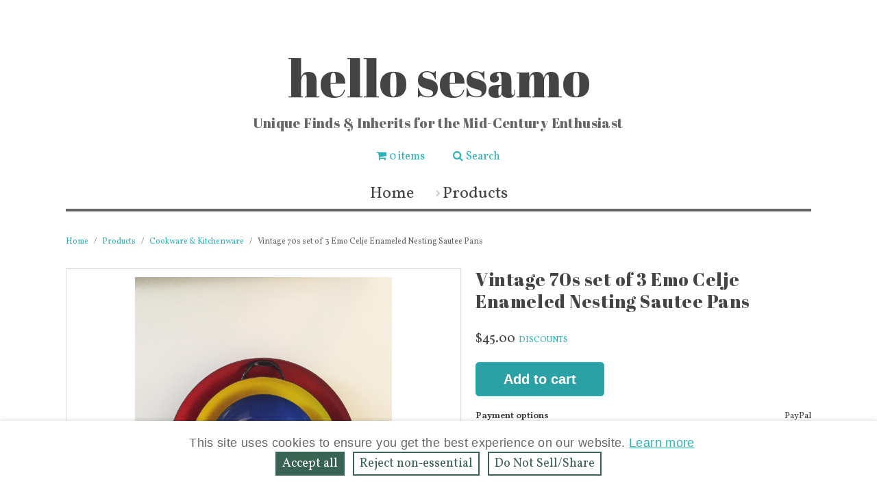

--- FILE ---
content_type: text/html; charset=utf-8
request_url: https://www.hellosesamo.com/products/Vintage-70s-set-of-3-Emo-Celje-Enameled-Nesting-Sautee-Pans/812784628
body_size: 32585
content:
<!DOCTYPE html>
<html class='webstore swiss' lang='en'>
<head>
<script>
//<![CDATA[
var BONZ = {
  cookie_domain: '.hellosesamo.com',
  environment_name: 'production',
  staticAssetHost: 'https://assets.bonanza.com/',
  pusherKey: '3f611e158fd0402f04bb',
  isMobile: false,
  globalLazyJsUrl: 'https://assets.bonanza.com/assets/global_lazy_js-cf9a47d3d6522ec7a9716b08070e8ea6.gz.js',
  globalLazyCssUrl: 'https://assets.bonanza.com/assets/global_lazy_css-67207c468a2f88578d69391864acae32.gz.css',
  printCssUrl: 'https://assets.bonanza.com/assets/print_css-755a519bd3443cbaf02a814ea8a4dab3.gz.css',
  loadedPackages: [],
  loadingPackages: []
};
window.suggestmeyes_loaded = true;
BONZ.globalLoader = {
  callbacks: [],
  run: function() {
    BONZ.globalLoader.run = null;
    BONZ.onGlobalLoaded = function(func) { func(); };

    if (typeof(window.Rollbar) !== "undefined" && typeof(window.Rollbar.configure) === "function") {
      window.Rollbar.configure({ payload: { custom: { globalLoaded: true } } });
    }

    for (var i = 0; i < BONZ.globalLoader.callbacks.length; i++) {
      BONZ.globalLoader.callbacks[i]();
    }
  }
};

BONZ.onGlobalLoaded = function(func) { BONZ.globalLoader.callbacks.push(func); };
window.jQuery = function(func) { BONZ.globalLoader.callbacks.push(function() { $(func); }); };
window.$ = window.jQuery;
BONZ.run = function(fn) { return fn.call(); };
BONZ.wrap = function(fn) { return fn; };
BONZ.packageLoaded = function(packageName) {
  BONZ.loadedPackages.push(packageName);
};
BONZ.packageLoading = function(packageName) {
  BONZ.loadingPackages.push(packageName);
};
BONZ.handleBrokenImage = function(imageEl, itemId, imageURL) {
  if (typeof(BONZ.Application) !== 'undefined') BONZ.Application.handleBrokenImage(imageEl, itemId, imageURL);
};
BONZ.resizeIframe = function(el) {
  $(function() { BONZ.Util.resizeIframe(el); });
};
CKEDITOR_BASEPATH = "https://assets.bonanza.com/scripts/ckeditor/";
BONZ.onGlobalLoaded(function() {
  $(document).ajaxSend(function(e, xhr, options) {
    var token = $("meta[name='csrf-token']").attr("content");

    if (token !== undefined) {
      xhr.setRequestHeader("X-CSRF-Token", token);
    }
  });
});

//]]>
</script>
<meta charset='utf-8'>
<meta content='IE=edge' http-equiv='X-UA-Compatible'>
<title>Vintage 70s set of 3 Emo Celje Enameled Nesting Sautee Pans- Cookware &amp; Kitchenware</title>
<meta content='width=device-width, initial-scale=1.0' name='viewport'>
<link href='https://images-bucket.bonanzastatic.com/uploads/webstores/favicons/6418-0001-2044324-1549481034.JPG' rel='shortcut icon' type='image/x-icon'>


  <!-- open graph tags for FB & Pinterest -->
  <meta property="og:type" content="product" />
  <meta property="og:site_name" content="hello sesamo" />
  <meta property="og:title" content="Vintage 70s set of 3 Emo Celje Enameled Nesting Sautee Pans" />
  <meta property="og:url" content="https://www.hellosesamo.com/products/Vintage-70s-set-of-3-Emo-Celje-Enameled-Nesting-Sautee-Pans/812784628" />
  <meta property="og:price:currency" content="USD" />
  <meta property="og:availability" content="instock" />
  <meta property="og:image" content="https://images-bucket.bonanzastatic.com/afu/images/79c2/3748/954a_9074871258/IMG_6871.JPG" />
  <meta property="og:image:width" content="1200" />
  <meta property="og:image:height" content="1600" />
  <meta property="og:description" content="VIntage 70s set of 3 Emo Celje of Yugoslavia Enameled Nesting Sautee Pans

Amazing rare find in this nice of shape. Gorgeous BRIGHT red, yellow and blue pans with dark iron handles and black undersides.

Measure (without handles) diameter: Blue..." />

  <meta property="product:price:amount" content="45.00" />
  <meta property="product:retailer_item_id" content="812784628" />
    <meta property="product:condition" content="Used" />

  <meta property="wanelo:store:url" content="hellosesamo.com" />
  <meta property="wanelo:store:name" content="hello sesamo" />

    <meta name="twitter:card" content="product">
  
  <meta name="twitter:title" content="Vintage 70s set of 3 Emo Celje Enameled Nesting Sautee Pans">
  <meta name="twitter:description" content="VIntage 70s set of 3 Emo Celje of Yugoslavia Enameled Nesting Sautee Pans

Amazing rare find in this nice of shape. Gorgeous BRIGHT red, yellow and blue pans with dark iron handles and black unders...">
  <meta name="twitter:image:src" content="https://images-bucket.bonanzastatic.com/afu/images/79c2/3748/954a_9074871258/IMG_6871.JPG">
  <meta name="twitter:data1" content="45.00 USD">
  <meta name="twitter:label1" content="PRICE">
  <meta name="twitter:data2" content="Kitchen Tools &amp; Gadgets">
  <meta name="twitter:label2" content="CATEGORY">
  <meta name="twitter:domain" content="www.hellosesamo.com">


<meta content='https://www.hellosesamo.com/products/Vintage-70s-set-of-3-Emo-Celje-Enameled-Nesting-Sautee-Pans/812784628' itemprop='url'>
<meta content='1' itemprop='quantity'>
<meta content='in_stock' itemprop='availability'>
<script type='application/ld+json'>{"@context":"http://schema.org/","@type":"Product","name":"Vintage 70s set of 3 Emo Celje Enameled Nesting Sautee Pans","category":"Collectibles \u003e Kitchen \u0026 Home \u003e Kitchen Tools \u0026 Gadgets \u003e Other Kitchen Tools \u0026 Gadgets","image":"https://images-bucket.bonanzastatic.com/afu/images/79c2/3748/954a_9074871258/IMG_6871.JPG","description":"VIntage 70s set of 3 Emo Celje of Yugoslavia Enameled Nesting Sautee Pans\n\nAmazing rare find in this nice of shape. Gorgeous BRIGHT red, yellow and blue pans with dark iron handles and black undersides.\n\nMeasure (without handles) diameter: Blue: 6\", Yellow: 8\", Red: 10\"\n\nThey are used and show signs of light use, with no major scratches or chips.","offers":{"@type":"Offer","url":"https://www.hellosesamo.com/products/Vintage-70s-set-of-3-Emo-Celje-Enameled-Nesting-Sautee-Pans/812784628","priceCurrency":"USD","price":"45.00","itemCondition":"http://schema.org/UsedCondition","availability":"http://schema.org/InStock","seller":{"@type":"Organization","name":"Hello Sesamo / Unique Finds and Inherits"}}}</script>

<link rel="stylesheet" media="screen, print" href="https://assets.bonanza.com/assets/accept_cookies_banner_webstores_css-9acf74f65836c678a493ef683db90b20.gz.css" />
<link rel="stylesheet" media="screen" href="//fonts.googleapis.com/css?family=Abril+Fatface:400,700|Open+Sans:300,400,700|Vollkorn:400,700" />
<link rel="stylesheet" media="screen, print" href="https://assets.bonanza.com/assets/webstore_theme_css-94840aee2af269f42e07ae02912510ef.gz.css" />
<link rel="stylesheet" media="screen, print" href="https://assets.bonanza.com/assets/webstores_swiss_css-4b93656faf375ccd3c77cadf1790ec8f.gz.css" />
<style type="text/css"> #logo_control .slug { padding-top: 9.0%; } #logo_control .store_logo_frame { background-image: url(); background-size: cover; } </style>
<script src="https://assets.bonanza.com/assets/webstores_modernizr_js-0c80adaa967473969747c5386d743cb7.gz.js" crossorigin="anonymous"></script>
<meta name="csrf-param" content="authenticity_token" />
<meta name="csrf-token" content="DKw95DG00igdIjpXT9PMS73iKLVZXkgnRxP8iQkwca3iiKzsbXkJdXvMX6ANyhaNLL/EzCPBiVxGSSVaXKbWiA==" />
</head>

<body class='products webstores_products' id='product_812784628'>

<div class='private_message_container'>


</div>
<div id='all_content'>

<header>
<a href="/" class="logo_text" id="logo_control"><div class='text_wrapper'>
<div class='store_name'>hello sesamo</div>
<h3 class='tagline'>Unique Finds &amp; Inherits for the Mid-Century Enthusiast</h3>
</div>
</a><ul class='toolbar'>
<li class='cart empty'><a href="/offers/cart_summary"><i class="fa fa-shopping-cart inline_icon"></i><span class="inline_icon_text">0 items</span></a></li>
<li class='search'>
<a href="#"><i class="fa fa-search inline_icon"></i><span class="inline_icon_text">Search</span></a>
<div class='search_bar' style='display: none;'>
<form action="/products/search" accept-charset="UTF-8" method="get"><input name="utf8" type="hidden" value="&#x2713;" /><input type="text" name="q" id="q" placeholder="Search" />
<input type="submit" name="commit" value="Go" class="button" data-disable-with="Go" />
<a class="close" href="#"><i class="fa fa-times-circle inline_icon"></i></a>
</form></div>
</li>
</ul>
<nav class='main_nav'>
<ul class='level_1 clearfix'>
<li><a href="/">Home</a></li>
<li class="has_children" id="catalog_control"><a href="/products">Products</a>
<div class='catalog_nav col3'>
<div class='wrapper'>
<div class='section'>
<h4>BAR &amp; KITCHEN</h4>
<ul class='level_2'>
<li class=''>
<a href="/categories/glassware-dishware/764491">Glassware & Dishware</a>
</li>
<li class=''>
<a href="/categories/cookware-kitchenware/764492">Cookware & Kitchenware</a>
</li>
<li class=''>
<a href="/categories/pitchers-jars-buckets/764498">Pitchers, Jars & Buckets</a>
</li>
<li class=''>
<a href="/categories/trays-coasters/764503">Trays & Coasters</a>
</li>
<li class=''>
<a href="/categories/tins-canisters/764496">Tins & Canisters</a>
</li>
<li class=''>
<a href="/categories/cookbooks-recipes/764494">Cookbooks & Recipes</a>
</li>
<li class=''>
<a href="/categories/candle-holders-vases/764500">Candle Holders & Vases</a>
</li>
</ul>
</div>
<div class='section'>
<h4>FASHION &amp; HOME </h4>
<ul class='level_2'>
<li class=''>
<a href="/categories/vintage-jewelry/764490">Vintage Jewelry</a>
</li>
<li class=''>
<a href="/categories/fashion-accessories/765591">Fashion & Accessories</a>
</li>
<li class=''>
<a href="/categories/fabric-lace/764501">Fabric & Lace</a>
</li>
<li class=''>
<a href="/categories/vintage-fragrance-bottles/764493">Vintage Fragrance Bottles</a>
</li>
<li class=''>
<a href="/categories/wall-art-home-decor/764505">Wall Art & Home Decor</a>
</li>
<li class=''>
<a href="/categories/frames-art-display/764504">Frames & Art Display</a>
</li>
<li class=''>
<a href="/categories/vintage-books-mags/764495">Vintage Books & Mags</a>
</li>
<li class=''>
<a href="/categories/miscellaneous/764509">Miscellaneous</a>
</li>
</ul>
</div>
<div class='section'>
<h4>COLLECTIBLES &amp; SUCH</h4>
<ul class='level_2'>
<li class=''>
<a href="/categories/locks-keys-hardware/764508">Locks, Keys & Hardware</a>
</li>
<li class=''>
<a href="/categories/vintage-razors-grooming/765144">Vintage Razors & Grooming</a>
</li>
<li class=''>
<a href="/categories/vintage-packaging/764499">Vintage Packaging</a>
</li>
<li class=''>
<a href="/categories/vintage-office-supplies/764507">Vintage Office & Supplies</a>
</li>
<li class=''>
<a href="/categories/vintage-coins-tokens/765953">Vintage Coins & Tokens</a>
</li>
<li class=''>
<a href="/categories/sewing-and-notions/764506">Sewing and Notions</a>
</li>
<li class=''>
<a href="/categories/-paper-goods/764502"> Paper Goods</a>
</li>
<li class=''>
<a href="/categories/toys-games-puzzles/764497">Toys, Games & Puzzles</a>
</li>
</ul>
</div>
</div>
</div>

</li></ul>
</nav>
<nav class='mobile_nav'>
<select name="location" id="location"><option value="">Select a page</option><option value="/">Home</option>
<option value="/products">All Products</option><optgroup label="BAR &amp; KITCHEN"><option value="/categories/glassware-dishware/764491">Glassware &amp; Dishware</option>
<option value="/categories/cookware-kitchenware/764492">Cookware &amp; Kitchenware</option>
<option value="/categories/pitchers-jars-buckets/764498">Pitchers, Jars &amp; Buckets</option>
<option value="/categories/trays-coasters/764503">Trays &amp; Coasters</option>
<option value="/categories/tins-canisters/764496">Tins &amp; Canisters</option>
<option value="/categories/cookbooks-recipes/764494">Cookbooks &amp; Recipes</option>
<option value="/categories/candle-holders-vases/764500">Candle Holders &amp; Vases</option></optgroup><optgroup label="FASHION &amp; HOME "><option value="/categories/vintage-jewelry/764490">Vintage Jewelry</option>
<option value="/categories/fashion-accessories/765591">Fashion &amp; Accessories</option>
<option value="/categories/fabric-lace/764501">Fabric &amp; Lace</option>
<option value="/categories/vintage-fragrance-bottles/764493">Vintage Fragrance Bottles</option>
<option value="/categories/wall-art-home-decor/764505">Wall Art &amp; Home Decor</option>
<option value="/categories/frames-art-display/764504">Frames &amp; Art Display</option>
<option value="/categories/vintage-books-mags/764495">Vintage Books &amp; Mags</option>
<option value="/categories/miscellaneous/764509">Miscellaneous</option></optgroup><optgroup label="COLLECTIBLES &amp; SUCH"><option value="/categories/locks-keys-hardware/764508">Locks, Keys &amp; Hardware</option>
<option value="/categories/vintage-razors-grooming/765144">Vintage Razors &amp; Grooming</option>
<option value="/categories/vintage-packaging/764499">Vintage Packaging</option>
<option value="/categories/vintage-office-supplies/764507">Vintage Office &amp; Supplies</option>
<option value="/categories/vintage-coins-tokens/765953">Vintage Coins &amp; Tokens</option>
<option value="/categories/sewing-and-notions/764506">Sewing and Notions</option>
<option value="/categories/-paper-goods/764502"> Paper Goods</option>
<option value="/categories/toys-games-puzzles/764497">Toys, Games &amp; Puzzles</option></optgroup><option value="/prop-rental">Prop Rental</option></select>
</nav></header>

<div class='main' id='product_page_container'>
<ul class='breadcrumbs'>
<li>
<a href="/">Home</a>
</li>
<li>
<a href="/products">Products</a>
</li>
<li>
<a href="/categories/cookware-kitchenware/764492">Cookware & Kitchenware</a>
</li>
<li>
Vintage 70s set of 3 Emo Celje Enameled Nesting Sautee Pans
</li>
</ul>


<div class='flash_box'>




</div>

<section class='showcase'>
<div class='inner'>
<div class='item_meta'>
<h1>Vintage 70s set of 3 Emo Celje Enameled Nesting Sautee Pans</h1>
<div class='cost'>
<div class='price item_price_text'>$45.00</div>
<a title="Discounts" class="tooltip " id="Discounts1" href="#">DISCOUNTS</a><span id="Discounts1_tt" class="tooltip " style="display: none">
  Hello_Sesamo offers <span class='highlight'>discounted shipping</span> when you buy items together
</span>

</div>



<div id="add_to_cart_popup" class="responsive_popup_container">
  <div class='popup_inner'>
    <a class="popup_close_control" href="#" onclick="if (typeof(BONZ.ItemShow) === &quot;undefined&quot; || typeof(BONZ.ItemShow.AddToCart) === &quot;undefined&quot; || !BONZ.ItemShow.AddToCart.locked) { $(&#39;#add_to_cart_popup&#39;).jqmHide(); }; return false;" onkeypress="if (typeof(BONZ.ItemShow) === &quot;undefined&quot; || typeof(BONZ.ItemShow.AddToCart) === &quot;undefined&quot; || !BONZ.ItemShow.AddToCart.locked) { $(&#39;#add_to_cart_popup&#39;).jqmHide(); }; return false;"><img alt="Close popup" width="1" height="1" src="[data-uri]" /></a>
    <h3 style="border-bottom:1px solid #ccc">This item has been added to your cart</h3>
    <div id="item_added_to_cart">
      <img alt="" src="https://images-bucket.bonanzastatic.com/afu/images/79c2/3748/954a_9074871258/IMG_6871_thumb200.JPG" />
      <b lang="en">Vintage 70s set of 3 Emo Celje Enameled Nesting Sautee Pans</b> added to cart.
      <span style="color:gray">
          Only one available in stock
      </span><br><br>
      <a onclick="return typeof(BONZ.ItemShow) === &quot;undefined&quot; || typeof(BONZ.ItemShow.AddToCart) === &quot;undefined&quot; || !BONZ.ItemShow.AddToCart.locked;" id="checkout_button" class="button_large" onkeypress="return typeof(BONZ.ItemShow) === &quot;undefined&quot; || typeof(BONZ.ItemShow.AddToCart) === &quot;undefined&quot; || !BONZ.ItemShow.AddToCart.locked;" href="/offers/cart_summary">View Cart</a>
      or <a onclick="return typeof(BONZ.ItemShow) === &quot;undefined&quot; || typeof(BONZ.ItemShow.AddToCart) === &quot;undefined&quot; || !BONZ.ItemShow.AddToCart.locked;" onkeypress="return typeof(BONZ.ItemShow) === &quot;undefined&quot; || typeof(BONZ.ItemShow.AddToCart) === &quot;undefined&quot; || !BONZ.ItemShow.AddToCart.locked;" href="/products/Vintage-70s-set-of-3-Emo-Celje-Enameled-Nesting-Sautee-Pans/812784628">continue shopping</a>.
      <div style="clear:both"></div>
    </div>
    <div id="similar_checkout_items">
      <div id="please_wait">
        <img align="absmiddle" src="https://assets.bonanza.com/images/spinners/spinner.gif" alt="Spinner" />
        Please wait while we finish adding this item to your cart.
      </div>
    </div>
  </div>
</div>


<div id='item_action_buttons'>
<div class='add_to_cart item_detail'>

<div class="multi_trait_cart_button_container">

  <span class="quantity_selector" data-quantity="1">
    Quantity:
      <select name="desired_quantity" id="desired_quantity" class="item_trait_mutation_quantity_select"><option value="1">1</option>
<option value="2">2</option>
<option value="3">3</option>
<option value="4">4</option>
<option value="5">5</option>
<option value="6">6</option>
<option value="7">7</option>
<option value="8">8</option>
<option value="9">9</option>
<option value="10">10</option>
<option value="11">11</option>
<option value="12">12</option>
<option value="13">13</option>
<option value="14">14</option>
<option value="15">15</option>
<option value="16">16</option>
<option value="17">17</option>
<option value="18">18</option>
<option value="19">19</option>
<option value="20">20</option>
<option value="21">21</option>
<option value="22">22</option>
<option value="23">23</option>
<option value="24">24</option>
<option value="25">25</option>
<option value="26">26</option>
<option value="27">27</option>
<option value="28">28</option>
<option value="29">29</option>
<option value="30">30</option>
<option value="31">31</option>
<option value="32">32</option>
<option value="33">33</option>
<option value="34">34</option>
<option value="35">35</option>
<option value="36">36</option>
<option value="37">37</option>
<option value="38">38</option>
<option value="39">39</option>
<option value="40">40</option>
<option value="41">41</option>
<option value="42">42</option>
<option value="43">43</option>
<option value="44">44</option>
<option value="45">45</option>
<option value="46">46</option>
<option value="47">47</option>
<option value="48">48</option>
<option value="49">49</option>
<option value="50">50</option>
<option value="51">51</option>
<option value="52">52</option>
<option value="53">53</option>
<option value="54">54</option>
<option value="55">55</option>
<option value="56">56</option>
<option value="57">57</option>
<option value="58">58</option>
<option value="59">59</option>
<option value="60">60</option>
<option value="61">61</option>
<option value="62">62</option>
<option value="63">63</option>
<option value="64">64</option>
<option value="65">65</option>
<option value="66">66</option>
<option value="67">67</option>
<option value="68">68</option>
<option value="69">69</option>
<option value="70">70</option>
<option value="71">71</option>
<option value="72">72</option>
<option value="73">73</option>
<option value="74">74</option>
<option value="75">75</option>
<option value="76">76</option>
<option value="77">77</option>
<option value="78">78</option>
<option value="79">79</option>
<option value="80">80</option>
<option value="81">81</option>
<option value="82">82</option>
<option value="83">83</option>
<option value="84">84</option>
<option value="85">85</option>
<option value="86">86</option>
<option value="87">87</option>
<option value="88">88</option>
<option value="89">89</option>
<option value="90">90</option>
<option value="91">91</option>
<option value="92">92</option>
<option value="93">93</option>
<option value="94">94</option>
<option value="95">95</option>
<option value="96">96</option>
<option value="97">97</option>
<option value="98">98</option>
<option value="99">99</option>
<option value="100">100</option></select>
  </span>
</div>

<a id="add_to_cart" class="add_to_cart button_large add_to_cart_button" data-item-id="812784628" data-popup-similar="true" data-checkout-similar-url="/items/checkout_similar/812784628?booth_id=Hello_Sesamo" href="/offers/make_cart_from_items?item_ids%5B%5D=812784628">Add to cart</a>

</div>
</div>

<div class='payment_options item_detail'>
<div class='item_detail_label'>Payment options</div>
<div class='item_detail_data'>PayPal</div>
</div>
<div id="shipping_options" class="item_detail">
  <div class="item_detail_label">Shipping options</div>
  <div class="item_detail_data">


        <div class="estimated_delivery">
          Estimated to arrive by <span class="date">Thu, Dec 4th</span>
          <div class="bubbletip">
          <div class="bubbletip_arrow bubbletip_arrow_up"></div>
          <div class="bubbletip_inner">
            

            <p>This estimate is based on:</p>
<ul>
  <li>The seller's handling time</li>
  <li>USPS Priority Mail transit time to US</li>
</ul>
<p>
  Actual delivery times may vary.
  Have shipping questions? <a class="contact_seller" href="/listings/812784628/ask_seller_a_question">Contact the seller</a>
</p>

          </div>
        </div>
      </div>
    <div id='itemShippingContainer' xmlns="http://www.w3.org/1999/html">
      
<span id='currentPriceContainer'>
  Calculated by USPS in US.
</span>

      <div id="getZipFormContainer" style="display:none;">
        <form id="get_zip_form" onsubmit="$(&#39;#shippingCalculatorSpin&#39;).show();; jQuery.ajax({data:jQuery.param(jQuery(this).serializeArray()), success:function(request){jQuery(&#39;#itemShippingContainer&#39;).html(request);}, type:&#39;post&#39;, url:&#39;/items/calculate_shipping/812784628&#39;}); return false;" action="/items/calculate_shipping/812784628" accept-charset="UTF-8" method="post"><input name="utf8" type="hidden" value="&#x2713;" /><input type="hidden" name="authenticity_token" value="g7xBxdZ0FxDYSgcIjZffdXwMELgK1raIp/rMgrIeUgFtmNDNirnMTb6kYv/PjgWz7VH8wXBJd/OmoBVR54j1JA==" /> to <input type="text" name="zip" id="zip" size="5" style="margin-right:5px;" />
          <input type="submit" name="commit" value="Calculate now" class="small button" style="margin-right:3px" data-disable-with="Calculate now" />
          <img id="shippingCalculatorSpin" class="hidden_spinner" src="https://assets.bonanza.com/images/spinners/spinner.gif" alt="Spinner" />
        </form>
      </div>

      <a href="#" onclick="$(&#39;#currentPriceContainer&#39;).hide(); $(&#39;#getZipFormContainer&#39;).show(); $(this).hide();; return false;" onkeypress="$(&#39;#currentPriceContainer&#39;).hide(); $(&#39;#getZipFormContainer&#39;).show(); $(this).hide();; return false;">Get price</a>


    </div>
  </div>
</div>


<div class="item_detail qty_available">
  <div class="item_detail_label">Qty available</div>
          <div class="item_detail_data">Only one in stock, order soon</div>

</div>

<div class='return_policy item_detail'>
<div class='item_detail_label'>Return policy</div>
<div class='item_detail_data'>Returns Not Accepted</div>
</div>
<div class='clearfix' id='share_container'>
<div class='meta_action' id='tweet'>
<a popup="true" class="tweet_it action_link" href="https://twitter.com/share?url=https://www.hellosesamo.com/products/Vintage-70s-set-of-3-Emo-Celje-Enameled-Nesting-Sautee-Pans/812784628&amp;text=Vintage%2070s%20set%20of%203%20Emo%20Celje%20Enameled%20Nesting%20Sautee%20Pans&amp;related=bonanzamarket:Everything but the Ordinary&amp;count=none&amp;counturl=https://www.hellosesamo.com/products/Vintage-70s-set-of-3-Emo-Celje-Enameled-Nesting-Sautee-Pans/812784628">Tweet</a>
</div>
<div class='meta_action' id='facebook'>
<a class="action_link" popup="true" href="https://www.facebook.com/sharer.php?u=https://www.hellosesamo.com/products/Vintage-70s-set-of-3-Emo-Celje-Enameled-Nesting-Sautee-Pans/812784628">Like</a>
</div>
<div class='meta_action' id='pinterest'>
<a class="action_link" popup="true" href="https://pinterest.com/pin/create/button/?url=https://www.hellosesamo.com/products/Vintage-70s-set-of-3-Emo-Celje-Enameled-Nesting-Sautee-Pans/812784628&amp;media=https%3A%2F%2Fimages-bucket.bonanzastatic.com%2Fafu%2Fimages%2F79c2%2F3748%2F954a_9074871258%2FIMG_6871.JPG">Pinterest</a>
</div>
<div class='meta_action' id='email'>
<a onclick="$(this).removeClass(&#39;tag_unselect&#39;).addClass(&#39;tag_select&#39;);" class="action_link" onkeypress="$(this).removeClass(&#39;tag_unselect&#39;).addClass(&#39;tag_select&#39;);" href="mailto:?subject=Found an item that made me think of you&amp;body=Hi there,%0D%0A%0D%0AI found this item on hello sesamo and I thought you might like it.%0D%0A%0D%0Ahttps://www.hellosesamo.com/products/Vintage-70s-set-of-3-Emo-Celje-Enameled-Nesting-Sautee-Pans/812784628">Send</a>
</div>
</div>

</div>
<div class='item_photos'>
<div class='main_image'>
<a alt="Vintage 70s set of 3 Emo Celje Enameled Nesting Sautee Pans" title="Vintage 70s set of 3 Emo Celje Enameled Nesting Sautee Pans" href="https://images-bucket.bonanzastatic.com/afu/images/79c2/3748/954a_9074871258/IMG_6871.JPG"><img src="https://images-bucket.bonanzastatic.com/afu/images/79c2/3748/954a_9074871258/IMG_6871.JPG" alt="Img 6871" /></a>
</div>
<div class='thumbnails'>
<a class="photo_thumb photo_thumb_0 fancybox_trigger" rel="item_image_gallery" aria-label="Show a larger size of this image" data-index="0" href="https://images-bucket.bonanzastatic.com/afu/images/79c2/3748/954a_9074871258/IMG_6871.JPG"><img id="image_thumbnail_0" onerror="BONZ.handleBrokenImage(this, 812784628, &#39;https://images-bucket.bonanzastatic.com/afu/images/79c2/3748/954a_9074871258/IMG_6871.JPG&#39;)" alt="Vintage 70s set of 3 Emo Celje Enameled Nesting Sautee Pans image 1" src="https://images-bucket.bonanzastatic.com/afu/images/79c2/3748/954a_9074871258/IMG_6871_thumb200.JPG" /></a>
<a class="photo_thumb photo_thumb_1 fancybox_trigger" rel="item_image_gallery" aria-label="Show a larger size of this image" data-index="1" href="https://images-bucket.bonanzastatic.com/afu/images/8c8e/e3f0/4ff1_9074871267/IMG_6872.JPG"><img id="image_thumbnail_1" onerror="BONZ.handleBrokenImage(this, 812784628, &#39;https://images-bucket.bonanzastatic.com/afu/images/8c8e/e3f0/4ff1_9074871267/IMG_6872.JPG&#39;)" alt="Vintage 70s set of 3 Emo Celje Enameled Nesting Sautee Pans image 2" src="https://images-bucket.bonanzastatic.com/afu/images/8c8e/e3f0/4ff1_9074871267/IMG_6872_thumb200.JPG" /></a>
<a class="photo_thumb photo_thumb_2 fancybox_trigger" rel="item_image_gallery" aria-label="Show a larger size of this image" data-index="2" href="https://images-bucket.bonanzastatic.com/afu/images/edfa/7837/f365_9074871279/IMG_6873.JPG"><img id="image_thumbnail_2" onerror="BONZ.handleBrokenImage(this, 812784628, &#39;https://images-bucket.bonanzastatic.com/afu/images/edfa/7837/f365_9074871279/IMG_6873.JPG&#39;)" alt="Vintage 70s set of 3 Emo Celje Enameled Nesting Sautee Pans image 3" src="https://images-bucket.bonanzastatic.com/afu/images/edfa/7837/f365_9074871279/IMG_6873_thumb200.JPG" /></a>
<a class="photo_thumb photo_thumb_3 fancybox_trigger" rel="item_image_gallery" aria-label="Show a larger size of this image" data-index="3" href="https://images-bucket.bonanzastatic.com/afu/images/2567/4a00/0ed2_9074871320/IMG_6874.JPG"><img id="image_thumbnail_3" onerror="BONZ.handleBrokenImage(this, 812784628, &#39;https://images-bucket.bonanzastatic.com/afu/images/2567/4a00/0ed2_9074871320/IMG_6874.JPG&#39;)" alt="Vintage 70s set of 3 Emo Celje Enameled Nesting Sautee Pans image 4" src="https://images-bucket.bonanzastatic.com/afu/images/2567/4a00/0ed2_9074871320/IMG_6874_thumb200.JPG" /></a>
<a class="photo_thumb photo_thumb_4 fancybox_trigger" rel="item_image_gallery" aria-label="Show a larger size of this image" data-index="4" href="https://images-bucket.bonanzastatic.com/afu/images/53ea/702f/97ad_9074871370/IMG_6875.JPG"><img id="image_thumbnail_4" onerror="BONZ.handleBrokenImage(this, 812784628, &#39;https://images-bucket.bonanzastatic.com/afu/images/53ea/702f/97ad_9074871370/IMG_6875.JPG&#39;)" alt="Vintage 70s set of 3 Emo Celje Enameled Nesting Sautee Pans image 5" src="https://images-bucket.bonanzastatic.com/afu/images/53ea/702f/97ad_9074871370/IMG_6875_thumb200.JPG" /></a>
</div>

</div>
</div>
</section>
<section class='item_details'>
<h2>Item details</h2>
<div class='wrapper'>
<div class="item_detail condition">
  <div class="item_detail_label">Condition</div>
          <div class="item_detail_data">Used</div>

</div>
 <div class="item_detail material">
  <div class="item_detail_label">Material</div>
          <div class="item_detail_data">Metal</div>

</div>
 <div class="item_detail country/region_of_manufacture">
  <div class="item_detail_label">Country/Region of Manufacture</div>
          <div class="item_detail_data">Macedonia, the Former Yugoslav Republic of</div>

</div>

</div>
</section>
<section class='description' id='description_container'>
<h2>More about this item</h2>
<div class='wrapper'>
<div class='item_description_inner'>
<p>VIntage 70s set of 3 Emo Celje of Yugoslavia Enameled Nesting Sautee Pans</p>

<p>Amazing rare find in this nice of shape. Gorgeous BRIGHT red, yellow and blue pans with dark iron handles and black undersides.&nbsp;<br>
Measure (without handles) diameter: Blue: 6", Yellow: 8", Red: 10"</p>

<p>They are used and show signs of light use, with no major scratches or chips.&nbsp;</p>

<p>&nbsp;</p>
</div>
</div>
</section>
</div>
<footer>
<div class='inner_footer'>
<div class="redirect" href="/booths/Hello_Sesamo/webstore/edit_contact" id="contact_control"><ul class='contact'>
<li>hello sesamo</li>
<li>Hellosesamo@gmail.com</li>
<li> Minneapolis, MN 55419</li>
</ul>
</div><nav id="menu2_control"><ul class='clearfix' id='page_list'>
<li><a href="/">Home</a></li>
</ul>
</nav><ul class='social'>
<li class="instagram"><a title="Follow us on Instagram" href="https://instagram.com/hellosesamo"><i class="fa fa-instagram inline_icon"></i><span class="inline_icon_text">Follow us on Instagram</span></a></li>
<li class="pinterest"><a title="Follow us on Pinterest" href="https://www.pinterest.com/hellosesamo"><i class="fa fa-pinterest-square inline_icon"></i><span class="inline_icon_text">Follow us on Pinterest</span></a></li>
</ul>
<div class='subscribe widget'>
<div class="body" id="subscribe_control"><p>Like what you see?<br />
Subscribe to our newsletter.</p>
</div><form id="subscribe" action="/subscribe" accept-charset="UTF-8" method="post"><input name="utf8" type="hidden" value="&#x2713;" /><input type="hidden" name="authenticity_token" value="+CGwUVWlF4yY5bcR21iuVwgcBgFsOk0w3c4xv0c73bkWBSFZCWjM0f4L0uaZQXSRmUHqeBaljEvclOhsEq16nA==" /><input type="text" name="email" id="email" placeholder="Enter your email address" />
<input type="submit" name="commit" value="Go" class="button_medium" data-disable-with="Go" />
</form></div>


<p class='powered_by'>Powered by <a href="https://www.bonanza.com">Bonanza</a></p>
</div>
</footer>



<aside id='all_purpose_popup'>
<div class='popup_inner'>
<div class='popup_close_control'></div>
<div class='title'></div>
<div class='content'></div>
</div>
</aside>

<div class="accept_cookies_banner">
  <h3>
    This site uses cookies to ensure you get the best experience on our website.
    <a target="_blank" href="https://www.bonanza.com/site_help/cookies_and_tracking_policy">Learn more</a>
  </h3>
  <div class="close_links">
    <a class="accept_cookies_close_link" href="#">
      Accept all
</a>    <a class="reject_nonessential_close_link" href="#">
      Reject non‑essential
</a>    <a class="do_not_sell_close_link" href="#">
      Do Not Sell/Share
</a>  </div>
</div>


</div>
<script src="https://assets.bonanza.com/assets/webstores_global_js-b002abbf46e148269e226eda5fdb5d38.gz.js" crossorigin="anonymous"></script>
<script src="https://assets.bonanza.com/assets/accept_cookies_banner_js-3129f207f786b19ec4caf78c56e69cc5.gz.js" crossorigin="anonymous"></script>
<script src="https://assets.bonanza.com/assets/items_js-bd2161ce25bf416d567b82a6a0284402.gz.js" crossorigin="anonymous"></script>
<script src="https://assets.bonanza.com/assets/webstores_swiss_js-367bfff773b96a0618ed282040d77c1b.gz.js" crossorigin="anonymous"></script>


        <script>
        //<![CDATA[
                  jQuery(BONZ.wrap(function() {
          BONZ.Application.setupPopup('#add_to_cart_popup');
BONZ.ShippingEstimates.initialize(); 
BONZ.Application.whenDefined("AcceptCookiesBanner", function() { BONZ.AcceptCookiesBanner.initializeCookieBanner("okw"); })

        }));

        //]]>
        </script>
</body>
</html>


--- FILE ---
content_type: text/css
request_url: https://assets.bonanza.com/assets/accept_cookies_banner_webstores_css-9acf74f65836c678a493ef683db90b20.gz.css
body_size: 16
content:
.accept_cookies_banner{-webkit-box-shadow:0 1px 7px rgba(0,0,0,0.25);-moz-box-shadow:0 1px 7px rgba(0,0,0,0.25);box-shadow:0 1px 7px rgba(0,0,0,0.25);position:fixed;bottom:0;left:0;width:100%;z-index:999;padding:10px 0;display:none;text-align:center;background-color:#fff;color:#757575;padding:0 0 40px 10px}.accept_cookies_banner.visible{display:block}.accept_cookies_banner h3{margin:20px auto 40px auto;font-size:18px}@media only screen and (min-width:900px){.accept_cookies_banner h3{margin:20px auto}}.accept_cookies_banner h3 a{font-size:18px;text-decoration:underline}.accept_cookies_banner .close_links{position:absolute;left:0;right:0;bottom:15px;text-align:center}.accept_cookies_banner .close_links a{font-size:11px;padding:3px 8px;color:#396353;text-decoration:none;display:inline-block;margin-bottom:10px;border:2px solid #396353}@media only screen and (min-width:420px){.accept_cookies_banner .close_links a{font-size:14px}}@media only screen and (min-width:500px){.accept_cookies_banner .close_links a{font-size:16px}}@media only screen and (min-width:600px){.accept_cookies_banner .close_links a{font-size:18px}}.accept_cookies_banner .close_links a:hover{text-decoration:underline}.accept_cookies_banner .close_links a+a{margin-left:10px}.accept_cookies_banner .accept_cookies_close_link{background-color:#396353;color:white !important}.accept_cookies_banner h3{font-family:Sans-Serif;text-shadow:none}

--- FILE ---
content_type: text/css
request_url: https://assets.bonanza.com/assets/webstores_swiss_css-4b93656faf375ccd3c77cadf1790ec8f.gz.css
body_size: 31808
content:
@charset "UTF-8";#my_bonanza_container h3,#my_bonanza_container h2,#my_bonanza_container h1{margin:20px 0;font-family:"Lato",Arial,Helvetica,FreeSans,sans-serif;font-weight:normal}#my_bonanza_container .hint_title,#my_bonanza_container h6,#my_bonanza_container h5,#my_bonanza_container h4{margin:10px 0;font-family:Arial,Helvetica,FreeSans,sans-serif;font-weight:bold}header nav.main_nav>ul>li.has_children>a:after,header nav.main_nav li.page.has_children>a:after,#slideshow_control .slide_content .button::after{font-family:FontAwesome;-webkit-font-smoothing:antialiased;-moz-osx-font-smoothing:grayscale}/*!
 *  Font Awesome 4.7.0 by @davegandy - http://fontawesome.io - @fontawesome
 *  License - http://fontawesome.io/license (Font: SIL OFL 1.1, CSS: MIT License)
 */@-webkit-keyframes fa-spin{from{-webkit-transform:rotate(0);transform:rotate(0)}to{-webkit-transform:rotate(359deg);transform:rotate(359deg)}}@keyframes fa-spin{from{-webkit-transform:rotate(0);transform:rotate(0)}to{-webkit-transform:rotate(359deg);transform:rotate(359deg)}}@font-face{font-family:'FontAwesome';src:url("https://assets.bonanza.com/fonts/font-awesome/fontawesome-webfont.eot?v=4.7.0");src:url("https://assets.bonanza.com/fonts/font-awesome/fontawesome-webfont.eot?#iefix&v=4.7.0") format("embedded-opentype"),url("https://assets.bonanza.com/fonts/font-awesome/fontawesome-webfont.woff2?v=4.7.0") format("woff2"),url("https://assets.bonanza.com/fonts/font-awesome/fontawesome-webfont.woff?v=4.7.0") format("woff"),url("https://assets.bonanza.com/fonts/font-awesome/fontawesome-webfont.ttf?v=4.7.0") format("truetype"),url("https://assets.bonanza.com/fonts/font-awesome/fontawesome-webfont.svg?v=4.7.0#fontawesomeregular") format("svg");font-weight:normal;font-style:normal}.fa,#admin_private_message .dismiss:before,#admin_private_message:before,#seller_private_message .dismiss:before,#seller_private_message:before,a.tooltip.icon,.set_checkout_destination .checkout_shipping_new_address .new_shipping_address_form .address_form_field_status.address_error_icon::before,.set_checkout_destination .checkout_shipping_new_address .new_shipping_address_form .address_form_field_status.address_okay_icon::before,#cart_summary #cart_title_icon,#offer_checkout_main_container .no_transact_message_wrapper .ohno::before,#stripe_payment_container.popup_container .popup_inner .popup_close_control::before,#paypal_advanced_payment_container.popup_container .popup_inner .popup_close_control::before,#locale_popup .popup_inner .popup_close_control::before,#user_login_popup .popup_inner .popup_close_control::before,#collect_zip .popup_inner .popup_close_control::before,#promo .popup_inner .popup_close_control::before,#add_to_cart_popup .popup_inner .popup_close_control::before,#all_purpose_popup .popup_inner .popup_close_control::before,#vacation .popup_inner .popup_close_control::before{display:inline-block;font:normal normal normal 14px/1 FontAwesome;font-size:inherit;text-rendering:auto;-webkit-font-smoothing:antialiased;-moz-osx-font-smoothing:grayscale}.fa-lg{font-size:1.3333333333em;line-height:.75em;vertical-align:-15%}.fa-2x{font-size:2em}.fa-3x{font-size:3em}.fa-4x{font-size:4em}.fa-5x{font-size:5em}.fa-fw{width:1.2857142857em;text-align:center}.fa-ul{padding-left:0;margin-left:2.1428571429em;list-style-type:none}.fa-ul>li{position:relative}.fa-li{position:absolute;left:-2.1428571429em;width:2.1428571429em;top:.1428571429em;text-align:center}.fa-li.fa-lg{left:-1.8571428571em}.fa-border{padding:.2em .25em .15em;border:solid .08em #eee;border-radius:.1em}.fa-pull-left{float:left}.fa-pull-right{float:right}.fa.fa-pull-left,#admin_private_message .fa-pull-left.dismiss:before,#admin_private_message.fa-pull-left:before,#seller_private_message .fa-pull-left.dismiss:before,#seller_private_message.fa-pull-left:before,a.fa-pull-left.tooltip.icon,.set_checkout_destination .checkout_shipping_new_address .new_shipping_address_form .fa-pull-left.address_form_field_status.address_error_icon::before,.set_checkout_destination .checkout_shipping_new_address .new_shipping_address_form .fa-pull-left.address_form_field_status.address_okay_icon::before,#cart_summary #cart_title_icon.fa-pull-left,#offer_checkout_main_container .no_transact_message_wrapper .fa-pull-left.ohno::before,#stripe_payment_container.popup_container .popup_inner .fa-pull-left.popup_close_control::before,#paypal_advanced_payment_container.popup_container .popup_inner .fa-pull-left.popup_close_control::before,#locale_popup .popup_inner .fa-pull-left.popup_close_control::before,#user_login_popup .popup_inner .fa-pull-left.popup_close_control::before,#collect_zip .popup_inner .fa-pull-left.popup_close_control::before,#promo .popup_inner .fa-pull-left.popup_close_control::before,#add_to_cart_popup .popup_inner .fa-pull-left.popup_close_control::before,#all_purpose_popup .popup_inner .fa-pull-left.popup_close_control::before,#vacation .popup_inner .fa-pull-left.popup_close_control::before{margin-right:.3em}.fa.fa-pull-right,#admin_private_message .fa-pull-right.dismiss:before,#admin_private_message.fa-pull-right:before,#seller_private_message .fa-pull-right.dismiss:before,#seller_private_message.fa-pull-right:before,a.fa-pull-right.tooltip.icon,.set_checkout_destination .checkout_shipping_new_address .new_shipping_address_form .fa-pull-right.address_form_field_status.address_error_icon::before,.set_checkout_destination .checkout_shipping_new_address .new_shipping_address_form .fa-pull-right.address_form_field_status.address_okay_icon::before,#cart_summary #cart_title_icon.fa-pull-right,#offer_checkout_main_container .no_transact_message_wrapper .fa-pull-right.ohno::before,#stripe_payment_container.popup_container .popup_inner .fa-pull-right.popup_close_control::before,#paypal_advanced_payment_container.popup_container .popup_inner .fa-pull-right.popup_close_control::before,#locale_popup .popup_inner .fa-pull-right.popup_close_control::before,#user_login_popup .popup_inner .fa-pull-right.popup_close_control::before,#collect_zip .popup_inner .fa-pull-right.popup_close_control::before,#promo .popup_inner .fa-pull-right.popup_close_control::before,#add_to_cart_popup .popup_inner .fa-pull-right.popup_close_control::before,#all_purpose_popup .popup_inner .fa-pull-right.popup_close_control::before,#vacation .popup_inner .fa-pull-right.popup_close_control::before{margin-left:.3em}.pull-right{float:right}.pull-left{float:left}.fa.pull-left,#admin_private_message .pull-left.dismiss:before,#admin_private_message.pull-left:before,#seller_private_message .pull-left.dismiss:before,#seller_private_message.pull-left:before,a.pull-left.tooltip.icon,.set_checkout_destination .checkout_shipping_new_address .new_shipping_address_form .pull-left.address_form_field_status.address_error_icon::before,.set_checkout_destination .checkout_shipping_new_address .new_shipping_address_form .pull-left.address_form_field_status.address_okay_icon::before,#cart_summary #cart_title_icon.pull-left,#offer_checkout_main_container .no_transact_message_wrapper .pull-left.ohno::before,#stripe_payment_container.popup_container .popup_inner .pull-left.popup_close_control::before,#paypal_advanced_payment_container.popup_container .popup_inner .pull-left.popup_close_control::before,#locale_popup .popup_inner .pull-left.popup_close_control::before,#user_login_popup .popup_inner .pull-left.popup_close_control::before,#collect_zip .popup_inner .pull-left.popup_close_control::before,#promo .popup_inner .pull-left.popup_close_control::before,#add_to_cart_popup .popup_inner .pull-left.popup_close_control::before,#all_purpose_popup .popup_inner .pull-left.popup_close_control::before,#vacation .popup_inner .pull-left.popup_close_control::before{margin-right:.3em}.fa.pull-right,#admin_private_message .pull-right.dismiss:before,#admin_private_message.pull-right:before,#seller_private_message .pull-right.dismiss:before,#seller_private_message.pull-right:before,a.pull-right.tooltip.icon,.set_checkout_destination .checkout_shipping_new_address .new_shipping_address_form .pull-right.address_form_field_status.address_error_icon::before,.set_checkout_destination .checkout_shipping_new_address .new_shipping_address_form .pull-right.address_form_field_status.address_okay_icon::before,#cart_summary #cart_title_icon.pull-right,#offer_checkout_main_container .no_transact_message_wrapper .pull-right.ohno::before,#stripe_payment_container.popup_container .popup_inner .pull-right.popup_close_control::before,#paypal_advanced_payment_container.popup_container .popup_inner .pull-right.popup_close_control::before,#locale_popup .popup_inner .pull-right.popup_close_control::before,#user_login_popup .popup_inner .pull-right.popup_close_control::before,#collect_zip .popup_inner .pull-right.popup_close_control::before,#promo .popup_inner .pull-right.popup_close_control::before,#add_to_cart_popup .popup_inner .pull-right.popup_close_control::before,#all_purpose_popup .popup_inner .pull-right.popup_close_control::before,#vacation .popup_inner .pull-right.popup_close_control::before{margin-left:.3em}.fa-spin{-webkit-animation:fa-spin 2s infinite linear;animation:fa-spin 2s infinite linear}.fa-pulse{-webkit-animation:fa-spin 1s infinite steps(8);animation:fa-spin 1s infinite steps(8)}.fa-rotate-90{-ms-filter:"progid:DXImageTransform.Microsoft.BasicImage(rotation=1)";-webkit-transform:rotate(90deg);-ms-transform:rotate(90deg);transform:rotate(90deg)}.fa-rotate-180{-ms-filter:"progid:DXImageTransform.Microsoft.BasicImage(rotation=2)";-webkit-transform:rotate(180deg);-ms-transform:rotate(180deg);transform:rotate(180deg)}.fa-rotate-270{-ms-filter:"progid:DXImageTransform.Microsoft.BasicImage(rotation=3)";-webkit-transform:rotate(270deg);-ms-transform:rotate(270deg);transform:rotate(270deg)}.fa-flip-horizontal{-ms-filter:"progid:DXImageTransform.Microsoft.BasicImage(rotation=0, mirror=1)";-webkit-transform:scale(-1,1);-ms-transform:scale(-1,1);transform:scale(-1,1)}.fa-flip-vertical{-ms-filter:"progid:DXImageTransform.Microsoft.BasicImage(rotation=2, mirror=1)";-webkit-transform:scale(1,-1);-ms-transform:scale(1,-1);transform:scale(1,-1)}:root .fa-rotate-90,:root .fa-rotate-180,:root .fa-rotate-270,:root .fa-flip-horizontal,:root .fa-flip-vertical{filter:none}.fa-stack{position:relative;display:inline-block;width:2em;height:2em;line-height:2em;vertical-align:middle}.fa-stack-1x,.fa-stack-2x{position:absolute;left:0;width:100%;text-align:center}.fa-stack-1x{line-height:inherit}.fa-stack-2x{font-size:2em}.fa-inverse{color:#fff}.fa-glass:before{content:""}.fa-music:before{content:""}.fa-search:before{content:""}.fa-envelope-o:before{content:""}.fa-heart:before{content:""}.fa-star:before{content:""}.fa-star-o:before{content:""}.fa-user:before{content:""}.fa-film:before{content:""}.fa-th-large:before{content:""}.fa-th:before{content:""}.fa-th-list:before{content:""}.fa-check:before{content:""}.fa-remove:before,.fa-close:before,#admin_private_message .dismiss:before,#seller_private_message .dismiss:before,.fa-times:before,#stripe_payment_container.popup_container .popup_inner .popup_close_control:before,#paypal_advanced_payment_container.popup_container .popup_inner .popup_close_control:before,#locale_popup .popup_inner .popup_close_control:before,#user_login_popup .popup_inner .popup_close_control:before,#collect_zip .popup_inner .popup_close_control:before,#promo .popup_inner .popup_close_control:before,#add_to_cart_popup .popup_inner .popup_close_control:before,#all_purpose_popup .popup_inner .popup_close_control:before,#vacation .popup_inner .popup_close_control:before{content:""}.fa-search-plus:before{content:""}.fa-search-minus:before{content:""}.fa-power-off:before{content:""}.fa-signal:before{content:""}.fa-gear:before,.fa-cog:before{content:""}.fa-trash-o:before{content:""}.fa-home:before{content:""}.fa-file-o:before{content:""}.fa-clock-o:before{content:""}.fa-road:before{content:""}.fa-download:before{content:""}.fa-arrow-circle-o-down:before{content:""}.fa-arrow-circle-o-up:before{content:""}.fa-inbox:before{content:""}.fa-play-circle-o:before{content:""}.fa-rotate-right:before,.fa-repeat:before{content:""}.fa-refresh:before{content:""}.fa-list-alt:before{content:""}.fa-lock:before{content:""}.fa-flag:before{content:""}.fa-headphones:before{content:""}.fa-volume-off:before{content:""}.fa-volume-down:before{content:""}.fa-volume-up:before{content:""}.fa-qrcode:before{content:""}.fa-barcode:before{content:""}.fa-tag:before{content:""}.fa-tags:before{content:""}.fa-book:before{content:""}.fa-bookmark:before{content:""}.fa-print:before{content:""}.fa-camera:before{content:""}.fa-font:before{content:""}.fa-bold:before{content:""}.fa-italic:before{content:""}.fa-text-height:before{content:""}.fa-text-width:before{content:""}.fa-align-left:before{content:""}.fa-align-center:before{content:""}.fa-align-right:before{content:""}.fa-align-justify:before{content:""}.fa-list:before{content:""}.fa-dedent:before,.fa-outdent:before{content:""}.fa-indent:before{content:""}.fa-video-camera:before{content:""}.fa-photo:before,.fa-image:before,.fa-picture-o:before{content:""}.fa-pencil:before{content:""}.fa-map-marker:before{content:""}.fa-adjust:before{content:""}.fa-tint:before{content:""}.fa-edit:before,.fa-pencil-square-o:before{content:""}.fa-share-square-o:before{content:""}.fa-check-square-o:before{content:""}.fa-arrows:before{content:""}.fa-step-backward:before{content:""}.fa-fast-backward:before{content:""}.fa-backward:before{content:""}.fa-play:before{content:""}.fa-pause:before{content:""}.fa-stop:before{content:""}.fa-forward:before{content:""}.fa-fast-forward:before{content:""}.fa-step-forward:before{content:""}.fa-eject:before{content:""}.fa-chevron-left:before{content:""}.fa-chevron-right:before{content:""}.fa-plus-circle:before{content:""}.fa-minus-circle:before{content:""}.fa-times-circle:before{content:""}.fa-check-circle:before,.set_checkout_destination .checkout_shipping_new_address .new_shipping_address_form .address_form_field_status.address_okay_icon:before{content:""}.fa-question-circle:before,a.tooltip.icon:before{content:""}.fa-info-circle:before{content:""}.fa-crosshairs:before{content:""}.fa-times-circle-o:before{content:""}.fa-check-circle-o:before{content:""}.fa-ban:before{content:""}.fa-arrow-left:before{content:""}.fa-arrow-right:before{content:""}.fa-arrow-up:before{content:""}.fa-arrow-down:before{content:""}.fa-mail-forward:before,.fa-share:before{content:""}.fa-expand:before{content:""}.fa-compress:before{content:""}.fa-plus:before{content:""}.fa-minus:before{content:""}.fa-asterisk:before{content:""}.fa-exclamation-circle:before,.set_checkout_destination .checkout_shipping_new_address .new_shipping_address_form .address_form_field_status.address_error_icon:before,#offer_checkout_main_container .no_transact_message_wrapper .ohno:before{content:""}.fa-gift:before{content:""}.fa-leaf:before{content:""}.fa-fire:before{content:""}.fa-eye:before{content:""}.fa-eye-slash:before{content:""}.fa-warning:before,.fa-exclamation-triangle:before,#admin_private_message.error:before,#admin_private_message.alert:before,#seller_private_message.error:before,#seller_private_message.alert:before,#seller_private_message:before{content:""}.fa-plane:before{content:""}.fa-calendar:before{content:""}.fa-random:before{content:""}.fa-comment:before{content:""}.fa-magnet:before{content:""}.fa-chevron-up:before{content:""}.fa-chevron-down:before{content:""}.fa-retweet:before{content:""}.fa-shopping-cart:before,#cart_summary #cart_title_icon:before{content:""}.fa-folder:before{content:""}.fa-folder-open:before{content:""}.fa-arrows-v:before{content:""}.fa-arrows-h:before{content:""}.fa-bar-chart-o:before,.fa-bar-chart:before{content:""}.fa-twitter-square:before{content:""}.fa-facebook-square:before{content:""}.fa-camera-retro:before{content:""}.fa-key:before{content:""}.fa-gears:before,.fa-cogs:before{content:""}.fa-comments:before{content:""}.fa-thumbs-o-up:before{content:""}.fa-thumbs-o-down:before{content:""}.fa-star-half:before{content:""}.fa-heart-o:before{content:""}.fa-sign-out:before{content:""}.fa-linkedin-square:before{content:""}.fa-thumb-tack:before{content:""}.fa-external-link:before{content:""}.fa-sign-in:before{content:""}.fa-trophy:before{content:""}.fa-github-square:before{content:""}.fa-upload:before{content:""}.fa-lemon-o:before{content:""}.fa-phone:before{content:""}.fa-square-o:before{content:""}.fa-bookmark-o:before{content:""}.fa-phone-square:before{content:""}.fa-twitter:before{content:""}.fa-facebook-f:before,.fa-facebook:before{content:""}.fa-github:before{content:""}.fa-unlock:before{content:""}.fa-credit-card:before{content:""}.fa-feed:before,.fa-rss:before{content:""}.fa-hdd-o:before{content:""}.fa-bullhorn:before{content:""}.fa-bell:before{content:""}.fa-certificate:before{content:""}.fa-hand-o-right:before{content:""}.fa-hand-o-left:before{content:""}.fa-hand-o-up:before{content:""}.fa-hand-o-down:before{content:""}.fa-arrow-circle-left:before{content:""}.fa-arrow-circle-right:before{content:""}.fa-arrow-circle-up:before{content:""}.fa-arrow-circle-down:before{content:""}.fa-globe:before{content:""}.fa-wrench:before{content:""}.fa-tasks:before{content:""}.fa-filter:before{content:""}.fa-briefcase:before{content:""}.fa-arrows-alt:before{content:""}.fa-group:before,.fa-users:before{content:""}.fa-chain:before,.fa-link:before{content:""}.fa-cloud:before{content:""}.fa-flask:before{content:""}.fa-cut:before,.fa-scissors:before{content:""}.fa-copy:before,.fa-files-o:before{content:""}.fa-paperclip:before{content:""}.fa-save:before,.fa-floppy-o:before{content:""}.fa-square:before{content:""}.fa-navicon:before,.fa-reorder:before,.fa-bars:before{content:""}.fa-list-ul:before{content:""}.fa-list-ol:before{content:""}.fa-strikethrough:before{content:""}.fa-underline:before{content:""}.fa-table:before{content:""}.fa-magic:before{content:""}.fa-truck:before{content:""}.fa-pinterest:before{content:""}.fa-pinterest-square:before{content:""}.fa-google-plus-square:before{content:""}.fa-google-plus:before{content:""}.fa-money:before{content:""}.fa-caret-down:before{content:""}.fa-caret-up:before{content:""}.fa-caret-left:before{content:""}.fa-caret-right:before{content:""}.fa-columns:before{content:""}.fa-unsorted:before,.fa-sort:before{content:""}.fa-sort-down:before,.fa-sort-desc:before{content:""}.fa-sort-up:before,.fa-sort-asc:before{content:""}.fa-envelope:before{content:""}.fa-linkedin:before{content:""}.fa-rotate-left:before,.fa-undo:before{content:""}.fa-legal:before,.fa-gavel:before{content:""}.fa-dashboard:before,.fa-tachometer:before{content:""}.fa-comment-o:before{content:""}.fa-comments-o:before{content:""}.fa-flash:before,.fa-bolt:before{content:""}.fa-sitemap:before{content:""}.fa-umbrella:before{content:""}.fa-paste:before,.fa-clipboard:before{content:""}.fa-lightbulb-o:before,#admin_private_message.info:before,#seller_private_message.info:before{content:""}.fa-exchange:before{content:""}.fa-cloud-download:before{content:""}.fa-cloud-upload:before{content:""}.fa-user-md:before{content:""}.fa-stethoscope:before{content:""}.fa-suitcase:before{content:""}.fa-bell-o:before{content:""}.fa-coffee:before{content:""}.fa-cutlery:before{content:""}.fa-file-text-o:before{content:""}.fa-building-o:before{content:""}.fa-hospital-o:before{content:""}.fa-ambulance:before{content:""}.fa-medkit:before{content:""}.fa-fighter-jet:before{content:""}.fa-beer:before{content:""}.fa-h-square:before{content:""}.fa-plus-square:before{content:""}.fa-angle-double-left:before{content:""}.fa-angle-double-right:before{content:""}.fa-angle-double-up:before{content:""}.fa-angle-double-down:before{content:""}.fa-angle-left:before{content:""}.fa-angle-right:before{content:""}.fa-angle-up:before{content:""}.fa-angle-down:before{content:""}.fa-desktop:before{content:""}.fa-laptop:before{content:""}.fa-tablet:before{content:""}.fa-mobile-phone:before,.fa-mobile:before{content:""}.fa-circle-o:before{content:""}.fa-quote-left:before{content:""}.fa-quote-right:before{content:""}.fa-spinner:before{content:""}.fa-circle:before{content:""}.fa-mail-reply:before,.fa-reply:before{content:""}.fa-github-alt:before{content:""}.fa-folder-o:before{content:""}.fa-folder-open-o:before{content:""}.fa-smile-o:before{content:""}.fa-frown-o:before{content:""}.fa-meh-o:before{content:""}.fa-gamepad:before{content:""}.fa-keyboard-o:before{content:""}.fa-flag-o:before{content:""}.fa-flag-checkered:before{content:""}.fa-terminal:before{content:""}.fa-code:before{content:""}.fa-mail-reply-all:before,.fa-reply-all:before{content:""}.fa-star-half-empty:before,.fa-star-half-full:before,.fa-star-half-o:before{content:""}.fa-location-arrow:before{content:""}.fa-crop:before{content:""}.fa-code-fork:before{content:""}.fa-unlink:before,.fa-chain-broken:before{content:""}.fa-question:before{content:""}.fa-info:before{content:""}.fa-exclamation:before{content:""}.fa-superscript:before{content:""}.fa-subscript:before{content:""}.fa-eraser:before{content:""}.fa-puzzle-piece:before{content:""}.fa-microphone:before{content:""}.fa-microphone-slash:before{content:""}.fa-shield:before{content:""}.fa-calendar-o:before{content:""}.fa-fire-extinguisher:before{content:""}.fa-rocket:before{content:""}.fa-maxcdn:before{content:""}.fa-chevron-circle-left:before{content:""}.fa-chevron-circle-right:before{content:""}.fa-chevron-circle-up:before{content:""}.fa-chevron-circle-down:before{content:""}.fa-html5:before{content:""}.fa-css3:before{content:""}.fa-anchor:before{content:""}.fa-unlock-alt:before{content:""}.fa-bullseye:before{content:""}.fa-ellipsis-h:before{content:""}.fa-ellipsis-v:before{content:""}.fa-rss-square:before{content:""}.fa-play-circle:before{content:""}.fa-ticket:before{content:""}.fa-minus-square:before{content:""}.fa-minus-square-o:before{content:""}.fa-level-up:before{content:""}.fa-level-down:before{content:""}.fa-check-square:before{content:""}.fa-pencil-square:before{content:""}.fa-external-link-square:before{content:""}.fa-share-square:before{content:""}.fa-compass:before{content:""}.fa-toggle-down:before,.fa-caret-square-o-down:before{content:""}.fa-toggle-up:before,.fa-caret-square-o-up:before{content:""}.fa-toggle-right:before,.fa-caret-square-o-right:before{content:""}.fa-euro:before,.fa-eur:before{content:""}.fa-gbp:before{content:""}.fa-dollar:before,.fa-usd:before{content:""}.fa-rupee:before,.fa-inr:before{content:""}.fa-cny:before,.fa-rmb:before,.fa-yen:before,.fa-jpy:before{content:""}.fa-ruble:before,.fa-rouble:before,.fa-rub:before{content:""}.fa-won:before,.fa-krw:before{content:""}.fa-bitcoin:before,.fa-btc:before{content:""}.fa-file:before{content:""}.fa-file-text:before{content:""}.fa-sort-alpha-asc:before{content:""}.fa-sort-alpha-desc:before{content:""}.fa-sort-amount-asc:before{content:""}.fa-sort-amount-desc:before{content:""}.fa-sort-numeric-asc:before{content:""}.fa-sort-numeric-desc:before{content:""}.fa-thumbs-up:before{content:""}.fa-thumbs-down:before{content:""}.fa-youtube-square:before{content:""}.fa-youtube:before{content:""}.fa-xing:before{content:""}.fa-xing-square:before{content:""}.fa-youtube-play:before{content:""}.fa-dropbox:before{content:""}.fa-stack-overflow:before{content:""}.fa-instagram:before{content:""}.fa-flickr:before{content:""}.fa-adn:before{content:""}.fa-bitbucket:before{content:""}.fa-bitbucket-square:before{content:""}.fa-tumblr:before{content:""}.fa-tumblr-square:before{content:""}.fa-long-arrow-down:before{content:""}.fa-long-arrow-up:before{content:""}.fa-long-arrow-left:before{content:""}.fa-long-arrow-right:before{content:""}.fa-apple:before{content:""}.fa-windows:before{content:""}.fa-android:before{content:""}.fa-linux:before{content:""}.fa-dribbble:before{content:""}.fa-skype:before{content:""}.fa-foursquare:before{content:""}.fa-trello:before{content:""}.fa-female:before{content:""}.fa-male:before{content:""}.fa-gittip:before,.fa-gratipay:before{content:""}.fa-sun-o:before{content:""}.fa-moon-o:before{content:""}.fa-archive:before{content:""}.fa-bug:before{content:""}.fa-vk:before{content:""}.fa-weibo:before{content:""}.fa-renren:before{content:""}.fa-pagelines:before{content:""}.fa-stack-exchange:before{content:""}.fa-arrow-circle-o-right:before{content:""}.fa-arrow-circle-o-left:before{content:""}.fa-toggle-left:before,.fa-caret-square-o-left:before{content:""}.fa-dot-circle-o:before{content:""}.fa-wheelchair:before{content:""}.fa-vimeo-square:before{content:""}.fa-turkish-lira:before,.fa-try:before{content:""}.fa-plus-square-o:before{content:""}.fa-space-shuttle:before{content:""}.fa-slack:before{content:""}.fa-envelope-square:before{content:""}.fa-wordpress:before{content:""}.fa-openid:before{content:""}.fa-institution:before,.fa-bank:before,.fa-university:before{content:""}.fa-mortar-board:before,.fa-graduation-cap:before{content:""}.fa-yahoo:before{content:""}.fa-google:before{content:""}.fa-reddit:before{content:""}.fa-reddit-square:before{content:""}.fa-stumbleupon-circle:before{content:""}.fa-stumbleupon:before{content:""}.fa-delicious:before{content:""}.fa-digg:before{content:""}.fa-pied-piper-pp:before{content:""}.fa-pied-piper-alt:before{content:""}.fa-drupal:before{content:""}.fa-joomla:before{content:""}.fa-language:before{content:""}.fa-fax:before{content:""}.fa-building:before{content:""}.fa-child:before{content:""}.fa-paw:before{content:""}.fa-spoon:before{content:""}.fa-cube:before{content:""}.fa-cubes:before{content:""}.fa-behance:before{content:""}.fa-behance-square:before{content:""}.fa-steam:before{content:""}.fa-steam-square:before{content:""}.fa-recycle:before{content:""}.fa-automobile:before,.fa-car:before{content:""}.fa-cab:before,.fa-taxi:before{content:""}.fa-tree:before{content:""}.fa-spotify:before{content:""}.fa-deviantart:before{content:""}.fa-soundcloud:before{content:""}.fa-database:before{content:""}.fa-file-pdf-o:before{content:""}.fa-file-word-o:before{content:""}.fa-file-excel-o:before{content:""}.fa-file-powerpoint-o:before{content:""}.fa-file-photo-o:before,.fa-file-picture-o:before,.fa-file-image-o:before{content:""}.fa-file-zip-o:before,.fa-file-archive-o:before{content:""}.fa-file-sound-o:before,.fa-file-audio-o:before{content:""}.fa-file-movie-o:before,.fa-file-video-o:before{content:""}.fa-file-code-o:before{content:""}.fa-vine:before{content:""}.fa-codepen:before{content:""}.fa-jsfiddle:before{content:""}.fa-life-bouy:before,.fa-life-buoy:before,.fa-life-saver:before,.fa-support:before,.fa-life-ring:before{content:""}.fa-circle-o-notch:before{content:""}.fa-ra:before,.fa-resistance:before,.fa-rebel:before{content:""}.fa-ge:before,.fa-empire:before{content:""}.fa-git-square:before{content:""}.fa-git:before{content:""}.fa-y-combinator-square:before,.fa-yc-square:before,.fa-hacker-news:before{content:""}.fa-tencent-weibo:before{content:""}.fa-qq:before{content:""}.fa-wechat:before,.fa-weixin:before{content:""}.fa-send:before,.fa-paper-plane:before{content:""}.fa-send-o:before,.fa-paper-plane-o:before{content:""}.fa-history:before{content:""}.fa-circle-thin:before{content:""}.fa-header:before{content:""}.fa-paragraph:before{content:""}.fa-sliders:before{content:""}.fa-share-alt:before{content:""}.fa-share-alt-square:before{content:""}.fa-bomb:before{content:""}.fa-soccer-ball-o:before,.fa-futbol-o:before{content:""}.fa-tty:before{content:""}.fa-binoculars:before{content:""}.fa-plug:before{content:""}.fa-slideshare:before{content:""}.fa-twitch:before{content:""}.fa-yelp:before{content:""}.fa-newspaper-o:before{content:""}.fa-wifi:before{content:""}.fa-calculator:before{content:""}.fa-paypal:before{content:""}.fa-google-wallet:before{content:""}.fa-cc-visa:before{content:""}.fa-cc-mastercard:before{content:""}.fa-cc-discover:before{content:""}.fa-cc-amex:before{content:""}.fa-cc-paypal:before{content:""}.fa-cc-stripe:before{content:""}.fa-bell-slash:before{content:""}.fa-bell-slash-o:before{content:""}.fa-trash:before{content:""}.fa-copyright:before{content:""}.fa-at:before{content:""}.fa-eyedropper:before{content:""}.fa-paint-brush:before{content:""}.fa-birthday-cake:before{content:""}.fa-area-chart:before{content:""}.fa-pie-chart:before{content:""}.fa-line-chart:before{content:""}.fa-lastfm:before{content:""}.fa-lastfm-square:before{content:""}.fa-toggle-off:before{content:""}.fa-toggle-on:before{content:""}.fa-bicycle:before{content:""}.fa-bus:before{content:""}.fa-ioxhost:before{content:""}.fa-angellist:before{content:""}.fa-cc:before{content:""}.fa-shekel:before,.fa-sheqel:before,.fa-ils:before{content:""}.fa-meanpath:before{content:""}.fa-buysellads:before{content:""}.fa-connectdevelop:before{content:""}.fa-dashcube:before{content:""}.fa-forumbee:before{content:""}.fa-leanpub:before{content:""}.fa-sellsy:before{content:""}.fa-shirtsinbulk:before{content:""}.fa-simplybuilt:before{content:""}.fa-skyatlas:before{content:""}.fa-cart-plus:before{content:""}.fa-cart-arrow-down:before{content:""}.fa-diamond:before{content:""}.fa-ship:before{content:""}.fa-user-secret:before{content:""}.fa-motorcycle:before{content:""}.fa-street-view:before{content:""}.fa-heartbeat:before{content:""}.fa-venus:before{content:""}.fa-mars:before{content:""}.fa-mercury:before{content:""}.fa-intersex:before,.fa-transgender:before{content:""}.fa-transgender-alt:before{content:""}.fa-venus-double:before{content:""}.fa-mars-double:before{content:""}.fa-venus-mars:before{content:""}.fa-mars-stroke:before{content:""}.fa-mars-stroke-v:before{content:""}.fa-mars-stroke-h:before{content:""}.fa-neuter:before{content:""}.fa-genderless:before{content:""}.fa-facebook-official:before{content:""}.fa-pinterest-p:before{content:""}.fa-whatsapp:before{content:""}.fa-server:before{content:""}.fa-user-plus:before{content:""}.fa-user-times:before{content:""}.fa-hotel:before,.fa-bed:before{content:""}.fa-viacoin:before{content:""}.fa-train:before{content:""}.fa-subway:before{content:""}.fa-medium:before{content:""}.fa-yc:before,.fa-y-combinator:before{content:""}.fa-optin-monster:before{content:""}.fa-opencart:before{content:""}.fa-expeditedssl:before{content:""}.fa-battery-4:before,.fa-battery:before,.fa-battery-full:before{content:""}.fa-battery-3:before,.fa-battery-three-quarters:before{content:""}.fa-battery-2:before,.fa-battery-half:before{content:""}.fa-battery-1:before,.fa-battery-quarter:before{content:""}.fa-battery-0:before,.fa-battery-empty:before{content:""}.fa-mouse-pointer:before{content:""}.fa-i-cursor:before{content:""}.fa-object-group:before{content:""}.fa-object-ungroup:before{content:""}.fa-sticky-note:before{content:""}.fa-sticky-note-o:before{content:""}.fa-cc-jcb:before{content:""}.fa-cc-diners-club:before{content:""}.fa-clone:before{content:""}.fa-balance-scale:before{content:""}.fa-hourglass-o:before{content:""}.fa-hourglass-1:before,.fa-hourglass-start:before{content:""}.fa-hourglass-2:before,.fa-hourglass-half:before{content:""}.fa-hourglass-3:before,.fa-hourglass-end:before{content:""}.fa-hourglass:before{content:""}.fa-hand-grab-o:before,.fa-hand-rock-o:before{content:""}.fa-hand-stop-o:before,.fa-hand-paper-o:before{content:""}.fa-hand-scissors-o:before{content:""}.fa-hand-lizard-o:before{content:""}.fa-hand-spock-o:before{content:""}.fa-hand-pointer-o:before{content:""}.fa-hand-peace-o:before{content:""}.fa-trademark:before{content:""}.fa-registered:before{content:""}.fa-creative-commons:before{content:""}.fa-gg:before{content:""}.fa-gg-circle:before{content:""}.fa-tripadvisor:before{content:""}.fa-odnoklassniki:before{content:""}.fa-odnoklassniki-square:before{content:""}.fa-get-pocket:before{content:""}.fa-wikipedia-w:before{content:""}.fa-safari:before{content:""}.fa-chrome:before{content:""}.fa-firefox:before{content:""}.fa-opera:before{content:""}.fa-internet-explorer:before{content:""}.fa-tv:before,.fa-television:before{content:""}.fa-contao:before{content:""}.fa-500px:before{content:""}.fa-amazon:before{content:""}.fa-calendar-plus-o:before{content:""}.fa-calendar-minus-o:before{content:""}.fa-calendar-times-o:before{content:""}.fa-calendar-check-o:before{content:""}.fa-industry:before{content:""}.fa-map-pin:before{content:""}.fa-map-signs:before{content:""}.fa-map-o:before{content:""}.fa-map:before{content:""}.fa-commenting:before{content:""}.fa-commenting-o:before{content:""}.fa-houzz:before{content:""}.fa-vimeo:before{content:""}.fa-black-tie:before{content:""}.fa-fonticons:before{content:""}.fa-reddit-alien:before{content:""}.fa-edge:before{content:""}.fa-credit-card-alt:before{content:""}.fa-codiepie:before{content:""}.fa-modx:before{content:""}.fa-fort-awesome:before{content:""}.fa-usb:before{content:""}.fa-product-hunt:before{content:""}.fa-mixcloud:before{content:""}.fa-scribd:before{content:""}.fa-pause-circle:before{content:""}.fa-pause-circle-o:before{content:""}.fa-stop-circle:before{content:""}.fa-stop-circle-o:before{content:""}.fa-shopping-bag:before{content:""}.fa-shopping-basket:before{content:""}.fa-hashtag:before{content:""}.fa-bluetooth:before{content:""}.fa-bluetooth-b:before{content:""}.fa-percent:before{content:""}.fa-gitlab:before{content:""}.fa-wpbeginner:before{content:""}.fa-wpforms:before{content:""}.fa-envira:before{content:""}.fa-universal-access:before{content:""}.fa-wheelchair-alt:before{content:""}.fa-question-circle-o:before{content:""}.fa-blind:before{content:""}.fa-audio-description:before{content:""}.fa-volume-control-phone:before{content:""}.fa-braille:before{content:""}.fa-assistive-listening-systems:before{content:""}.fa-asl-interpreting:before,.fa-american-sign-language-interpreting:before{content:""}.fa-deafness:before,.fa-hard-of-hearing:before,.fa-deaf:before{content:""}.fa-glide:before{content:""}.fa-glide-g:before{content:""}.fa-signing:before,.fa-sign-language:before{content:""}.fa-low-vision:before{content:""}.fa-viadeo:before{content:""}.fa-viadeo-square:before{content:""}.fa-snapchat:before{content:""}.fa-snapchat-ghost:before{content:""}.fa-snapchat-square:before{content:""}.fa-pied-piper:before{content:""}.fa-first-order:before{content:""}.fa-yoast:before{content:""}.fa-themeisle:before{content:""}.fa-google-plus-circle:before,.fa-google-plus-official:before{content:""}.fa-fa:before,.fa-font-awesome:before{content:""}.fa-handshake-o:before{content:""}.fa-envelope-open:before{content:""}.fa-envelope-open-o:before{content:""}.fa-linode:before{content:""}.fa-address-book:before{content:""}.fa-address-book-o:before{content:""}.fa-vcard:before,.fa-address-card:before{content:""}.fa-vcard-o:before,.fa-address-card-o:before{content:""}.fa-user-circle:before{content:""}.fa-user-circle-o:before{content:""}.fa-user-o:before{content:""}.fa-id-badge:before{content:""}.fa-drivers-license:before,.fa-id-card:before{content:""}.fa-drivers-license-o:before,.fa-id-card-o:before{content:""}.fa-quora:before{content:""}.fa-free-code-camp:before{content:""}.fa-telegram:before{content:""}.fa-thermometer-4:before,.fa-thermometer:before,.fa-thermometer-full:before{content:""}.fa-thermometer-3:before,.fa-thermometer-three-quarters:before{content:""}.fa-thermometer-2:before,.fa-thermometer-half:before{content:""}.fa-thermometer-1:before,.fa-thermometer-quarter:before{content:""}.fa-thermometer-0:before,.fa-thermometer-empty:before{content:""}.fa-shower:before{content:""}.fa-bathtub:before,.fa-s15:before,.fa-bath:before{content:""}.fa-podcast:before{content:""}.fa-window-maximize:before{content:""}.fa-window-minimize:before{content:""}.fa-window-restore:before{content:""}.fa-times-rectangle:before,.fa-window-close:before{content:""}.fa-times-rectangle-o:before,.fa-window-close-o:before{content:""}.fa-bandcamp:before{content:""}.fa-grav:before{content:""}.fa-etsy:before{content:""}.fa-imdb:before{content:""}.fa-ravelry:before{content:""}.fa-eercast:before{content:""}.fa-microchip:before{content:""}.fa-snowflake-o:before{content:""}.fa-superpowers:before{content:""}.fa-wpexplorer:before{content:""}.fa-meetup:before{content:""}.sr-only{position:absolute;width:1px;height:1px;padding:0;margin:-1px;overflow:hidden;clip:rect(0,0,0,0);border:0}.sr-only-focusable:active,.sr-only-focusable:focus{position:static;width:auto;height:auto;margin:0;overflow:visible;clip:auto}#info_bar{position:fixed;bottom:8px;right:8px;line-height:1;z-index:999;height:28px;line-height:20px;color:#999;text-shadow:0 1px 1px rgba(0,0,0,0.75)}#info_bar .info_bar_button{cursor:pointer}#info_bar #info_bar_toggler{position:absolute;top:-9999px;left:-9999px}#info_bar #info_bar_toggler:checked ~ .wrapper{display:inline-block}#info_bar #info_bar_toggler:checked ~ .info_bar_button_container{background:#afccde}#info_bar .info_bar_button_container{display:inline-block;padding:4px}#info_bar .info_bar_button_container .bucket{background:rgba(30,30,30,0.4)}#info_bar .wrapper{display:none;padding:4px;background:#afccde}#info_bar .bucket{background:#111;display:inline-block;padding:4px 6px;font-family:Consolas,"Liberation Mono",Courier,monospace;line-height:1;color:#ccc;border-radius:3px;box-shadow:0 1px 0 rgba(255,255,255,0.2),inset 0 1px 2px rgba(0,0,0,0.25)}#info_bar .bucket .hidden{display:none}#info_bar .bucket:hover .hidden{display:inline;visibility:visible !important}#info_bar .bucket.highlight{background-color:#395d00}#info_bar strong{color:#fff}#info_bar .view{margin-right:15px;float:left}#info_bar .view:last-child{margin-right:0}#info_bar .css-truncate.css-truncate-target,#info_bar .css-truncate .css-truncate-target{display:inline-block;max-width:125px;overflow:hidden;text-overflow:ellipsis;white-space:nowrap;vertical-align:top}#info_bar .css-truncate.expandable:hover .css-truncate-target,#info_bar .css-truncate.expandable.css-truncate-target:hover{max-width:10000px !important}.hide{display:none !important}.visible{visibility:visible !important}.hidden{visibility:hidden !important}.noscroll{overflow:hidden !important}#fancybox-wrap #fancybox-content{width:auto !important;height:auto !important}#fancybox-wrap #fancybox-close{top:-15px;right:-15px}.hidden_spinner{display:none;text-align:right;vertical-align:middle}#offer_complete .green_arrow{display:none}.jqm_overlay{background:rgba(0,0,0,0.6);overflow:hidden;cursor:pointer}header .toolbar li{display:inline-block}header{width:85%;max-width:1200px;margin:0 auto}header .toolbar li{padding:10px 20px;margin-left:-3px}header .search_bar{position:absolute;top:0;right:0}#logo_control .store_logo_frame,.customize #logo_preview_text .store_logo_frame,#theme_config_logo_control #preview_frame .preview_image{background-size:contain;background-repeat:no-repeat;background-position:center}#theme_config_logo_control .logo_form_text,#theme_config_logo_control .logo_form_image{display:block;width:75%;margin:0 auto;vertical-align:top;padding-right:10px;text-align:center}#theme_config_logo_control .logo_form_text form,#theme_config_logo_control .logo_form_image form{text-align:left}#theme_config_logo_control .disabled.logo_form_text,#theme_config_logo_control .disabled.logo_form_image{display:none}#theme_config_logo_control .formfield{margin-top:0}#theme_config_logo_control .formfield .input{width:100%;margin:0 auto;display:block}#theme_config_logo_control [disabled]{color:#dedede}#theme_config_logo_control .radiogroup_legend{font-weight:bold}#theme_config_logo_control #preview_frame{position:relative;margin-bottom:10px}#theme_config_logo_control #preview_frame .slug{display:block;content:"";width:100%;padding-top:100%}#theme_config_logo_control #preview_frame .preview_image{position:absolute;top:0;left:0;right:0;bottom:0}#theme_config_logo_control #preview_frame .preview_image{background-color:#fff;border:1px solid #dedede}#theme_config_logo_control .toggle_logo_style{display:inline-block;border:0;border-radius:5px;padding:0 10px;vertical-align:middle;font-size:inherit;letter-spacing:.05em;color:#fff;background-color:#aaa;height:2em;margin-bottom:10px}#theme_config_logo_control .toggle_logo_style>*{vertical-align:middle;display:inline-block}#theme_config_logo_control .toggle_logo_style:after{content:'';height:100%;display:inline-block;vertical-align:middle}#theme_config_logo_control .toggle_logo_style.selected{background-color:#28a6ff}#theme_config_logo_control .toggle_logo_style:hover{background-color:#5bbbff;color:#fff;text-decoration:none}#theme_config_logo_control .logo_form_text label{width:80px}#theme_config_logo_control .background_size{margin-right:2px;margin-left:5px}#theme_config_logo_control [for=background_size_zoom] .current_size{width:23px;display:inline-block;text-align:right}#theme_config_logo_control [for=background_size_zoom] .default_slide{-webkit-transition:background-color 300ms;-moz-transition:background-color 300ms;-o-transition:background-color 300ms;transition:background-color 300ms;border-radius:99999px !important;display:inline-block;width:300px;margin-top:-5px;margin-left:5px;vertical-align:middle;padding:8px;background-color:transparent}#theme_config_logo_control [for=background_size_zoom] .default_slide:hover{background-color:rgba(209,209,209,0.6)}#theme_config_logo_control [for=background_size_zoom] #scale_slider{border-radius:99999px !important;height:5px}#theme_config_logo_control [for=background_size_zoom] .ui-slider-handle{display:inline-block;border:0;border-radius:5px;padding:0 10px;vertical-align:middle;font-size:inherit;letter-spacing:.05em;color:#fff;background-color:#28a6ff;position:relative;top:-10px;display:inline-block;height:15px;width:10px;margin-left:-5px;border-radius:2px;padding:0;background-image:none}#theme_config_logo_control [for=background_size_zoom] .ui-slider-handle>*{vertical-align:middle;display:inline-block}#theme_config_logo_control [for=background_size_zoom] .ui-slider-handle:after{content:'';height:100%;display:inline-block;vertical-align:middle}#theme_config_logo_control [for=background_size_zoom] .ui-slider-handle:hover{background-color:#5bbbff;color:#fff;text-decoration:none}.customize #logo_preview_text{text-align:center !important;margin:0 auto 10px !important;max-width:100% !important;width:100% !important;border:1px solid #d1d1d1 !important;padding:20px 0 20px !important}#logo_control,.customize #logo_preview_text{position:relative;width:100%;display:block;text-align:center;word-break:break-word;margin-top:20px;font-family:'Abril Fatface',cursive;font-size:24px;text-align:center;color:#444}#logo_control .slug,.customize #logo_preview_text .slug{display:block;content:"";width:100%;padding-top:100%}#logo_control .store_logo_frame,.customize #logo_preview_text .store_logo_frame{position:absolute;top:0;left:0;right:0;bottom:0}#logo_control .store_logo_frame,.customize #logo_preview_text .store_logo_frame{-webkit-transition:background-color 300ms;-moz-transition:background-color 300ms;-o-transition:background-color 300ms;transition:background-color 300ms;background-color:transparent}#logo_control .clickable,.customize #logo_preview_text .clickable{display:block;position:absolute;top:0;border:1px solid transparent}#logo_control .clickable:hover,.customize #logo_preview_text .clickable:hover{border:1px solid #dedede}#logo_control .tagline,.customize #logo_preview_text .tagline{font-family:inherit}@media only screen and (min-width:600px){#logo_control,.customize #logo_preview_text{font-size:36px}}@media only screen and (min-width:800px){#logo_control,.customize #logo_preview_text{margin:60px 0 20px;font-size:75px}}#welcome_control{text-align:center}.users-sprite,#user_login_popup .oauth_side .rpx_google,#user_login_popup .oauth_side .rpx_facebook{background-image:url(/images/sprites/users-sprite-f068f1464b5a48d286a5d556f267cbc145ad9279.png);background-repeat:no-repeat}.external_scroll_popup_open{overflow-x:hidden;overflow-y:scroll}.external_scroll_popup_open #all_content{position:fixed}#vacation{position:fixed;top:0;bottom:0;left:0;right:0;width:100%;display:none;text-align:center}#vacation,#vacation *{box-sizing:border-box}#vacation .popup_inner{-webkit-transition-property:opacity,margin-top;-moz-transition-property:opacity,margin-top;-o-transition-property:opacity,margin-top;transition-property:opacity,margin-top;-webkit-transition-duration:300ms;-moz-transition-duration:300ms;-o-transition-duration:300ms;transition-duration:300ms;-webkit-transition-timing-function:ease-in-out;-moz-transition-timing-function:ease-in-out;-o-transition-timing-function:ease-in-out;transition-timing-function:ease-in-out;-webkit-transition-delay:100ms;-moz-transition-delay:100ms;-o-transition-delay:100ms;transition-delay:100ms;position:relative;display:inline-flex;flex-direction:column;min-width:320px;padding:25px 40px 30px;margin:0 10px;opacity:0;cursor:default;color:#444;box-shadow:0 0 0 10px #fff;border:1px solid #dedede;background-color:#fff}#vacation .popup_inner h1,#vacation .popup_inner h2,#vacation .popup_inner h3,#vacation .popup_inner h4,#vacation .popup_inner h5,#vacation .popup_inner h6{line-height:1em}.popup_open #vacation .popup_inner,.external_scroll_popup_open #vacation .popup_inner{margin-top:60px;opacity:1}#vacation .popup_inner .popup_close_control{display:inline-block;background-color:#2ba1a6;background-image:none;border:1px solid #2ab4b9;border-radius:5px;padding:.8em 1em;color:#fff;box-shadow:none;transition:background 100ms ease-in-out;position:absolute;display:flex;justify-content:center;height:25px;width:25px;padding:0 !important;font-size:14px;text-align:center;cursor:pointer}#vacation .popup_inner .popup_close_control:hover{color:#fff;background-color:#2ab4b9;background-image:none}#vacation .popup_inner .popup_close_control::before{align-self:center;margin-top:-2px}#vacation .popup_inner .popup_spinner{background:url(/images/spinners/spinner_popup.gif?1683815725) no-repeat transparent 0 0;margin:0 -21px 0 5px;padding-left:16px;display:inline;padding-bottom:4px}#vacation .popup_inner .popup_close_control{top:-10px;right:-10px;border:1px solid #ddd;margin:5px;border-radius:5px;background-color:#2ba1a6;color:#fff}#vacation .popup_inner .popup_close_control:hover{background-color:#2ab4b9;color:#fff}#all_purpose_popup{position:fixed;top:0;bottom:0;left:0;right:0;width:100%;display:none;text-align:center}#all_purpose_popup,#all_purpose_popup *{box-sizing:border-box}#all_purpose_popup .popup_inner{-webkit-transition-property:opacity,margin-top;-moz-transition-property:opacity,margin-top;-o-transition-property:opacity,margin-top;transition-property:opacity,margin-top;-webkit-transition-duration:300ms;-moz-transition-duration:300ms;-o-transition-duration:300ms;transition-duration:300ms;-webkit-transition-timing-function:ease-in-out;-moz-transition-timing-function:ease-in-out;-o-transition-timing-function:ease-in-out;transition-timing-function:ease-in-out;-webkit-transition-delay:100ms;-moz-transition-delay:100ms;-o-transition-delay:100ms;transition-delay:100ms;position:relative;display:inline-flex;flex-direction:column;min-width:320px;padding:25px 40px 30px;margin:0 10px;opacity:0;cursor:default;color:#444;box-shadow:0 0 0 10px #fff;border:1px solid #dedede;background-color:#fff}#all_purpose_popup .popup_inner h1,#all_purpose_popup .popup_inner h2,#all_purpose_popup .popup_inner h3,#all_purpose_popup .popup_inner h4,#all_purpose_popup .popup_inner h5,#all_purpose_popup .popup_inner h6{line-height:1em}.popup_open #all_purpose_popup .popup_inner,.external_scroll_popup_open #all_purpose_popup .popup_inner{margin-top:60px;opacity:1}#all_purpose_popup .popup_inner .popup_close_control{display:inline-block;background-color:#2ba1a6;background-image:none;border:1px solid #2ab4b9;border-radius:5px;padding:.8em 1em;color:#fff;box-shadow:none;transition:background 100ms ease-in-out;position:absolute;display:flex;justify-content:center;height:25px;width:25px;padding:0 !important;font-size:14px;text-align:center;cursor:pointer}#all_purpose_popup .popup_inner .popup_close_control:hover{color:#fff;background-color:#2ab4b9;background-image:none}#all_purpose_popup .popup_inner .popup_close_control::before{align-self:center;margin-top:-2px}#all_purpose_popup .popup_inner .popup_spinner{background:url(/images/spinners/spinner_popup.gif?1683815725) no-repeat transparent 0 0;margin:0 -21px 0 5px;padding-left:16px;display:inline;padding-bottom:4px}#all_purpose_popup .popup_inner .popup_close_control{top:-10px;right:-10px;border:1px solid #ddd;margin:5px;border-radius:5px;background-color:#2ba1a6;color:#fff}#all_purpose_popup .popup_inner .popup_close_control:hover{background-color:#2ab4b9;color:#fff}#all_purpose_popup .title{font-size:16px;font-weight:bold}#all_purpose_popup .content{margin-top:16px;font-size:14px}#add_to_cart_popup{position:fixed;top:0;bottom:0;left:0;right:0;width:100%;display:none;text-align:center}#add_to_cart_popup,#add_to_cart_popup *{box-sizing:border-box}#add_to_cart_popup .popup_inner{-webkit-transition-property:opacity,margin-top;-moz-transition-property:opacity,margin-top;-o-transition-property:opacity,margin-top;transition-property:opacity,margin-top;-webkit-transition-duration:300ms;-moz-transition-duration:300ms;-o-transition-duration:300ms;transition-duration:300ms;-webkit-transition-timing-function:ease-in-out;-moz-transition-timing-function:ease-in-out;-o-transition-timing-function:ease-in-out;transition-timing-function:ease-in-out;-webkit-transition-delay:100ms;-moz-transition-delay:100ms;-o-transition-delay:100ms;transition-delay:100ms;position:relative;display:inline-flex;flex-direction:column;min-width:320px;padding:25px 40px 30px;margin:0 10px;opacity:0;cursor:default;color:#444;box-shadow:0 0 0 10px #fff;border:1px solid #dedede;background-color:#fff}#add_to_cart_popup .popup_inner h1,#add_to_cart_popup .popup_inner h2,#add_to_cart_popup .popup_inner h3,#add_to_cart_popup .popup_inner h4,#add_to_cart_popup .popup_inner h5,#add_to_cart_popup .popup_inner h6{line-height:1em}.popup_open #add_to_cart_popup .popup_inner,.external_scroll_popup_open #add_to_cart_popup .popup_inner{margin-top:60px;opacity:1}#add_to_cart_popup .popup_inner .popup_close_control{display:inline-block;background-color:#2ba1a6;background-image:none;border:1px solid #2ab4b9;border-radius:5px;padding:.8em 1em;color:#fff;box-shadow:none;transition:background 100ms ease-in-out;position:absolute;display:flex;justify-content:center;height:25px;width:25px;padding:0 !important;font-size:14px;text-align:center;cursor:pointer}#add_to_cart_popup .popup_inner .popup_close_control:hover{color:#fff;background-color:#2ab4b9;background-image:none}#add_to_cart_popup .popup_inner .popup_close_control::before{align-self:center;margin-top:-2px}#add_to_cart_popup .popup_inner .popup_spinner{background:url(/images/spinners/spinner_popup.gif?1683815725) no-repeat transparent 0 0;margin:0 -21px 0 5px;padding-left:16px;display:inline;padding-bottom:4px}#add_to_cart_popup .popup_inner .popup_close_control{top:-10px;right:-10px;border:1px solid #ddd;margin:5px;border-radius:5px;background-color:#2ba1a6;color:#fff}#add_to_cart_popup .popup_inner .popup_close_control:hover{background-color:#2ab4b9;color:#fff}#add_to_cart_popup .popup_inner{width:620px;max-width:calc(100vw - 20px);max-height:calc(100vh - 120px);overflow-y:auto}@media only screen and (max-width:600px){#add_to_cart_popup .popup_inner .popup_close_control{top:5px;right:5px}}#add_to_cart_popup h3{margin:14px 0 0;padding-bottom:5px;text-align:left}#add_to_cart_popup #item_added_to_cart{padding:14px 0 0;text-align:left;font-size:12px;font-family:Arial,Helvetica,FreeSans,sans-serif}#add_to_cart_popup #item_added_to_cart img{float:left;padding-right:10px;max-height:100px}#add_to_cart_popup #item_added_to_cart br+br{display:none}#add_to_cart_popup #item_added_to_cart #checkout_button{margin-top:35px}#add_to_cart_popup #item_added_to_cart #checkout_button ~ br{display:none}#add_to_cart_popup #similar_checkout_items{padding:4px;margin-top:10px;text-align:center}#add_to_cart_popup #similar_checkout_items .title_container{border-bottom:1px solid #ddd}#add_to_cart_popup #similar_checkout_items .title_container table{width:100%;margin-bottom:20px}#add_to_cart_popup #similar_checkout_items .title_container table td{padding:5px;margin-top:10px;text-align:left}#add_to_cart_popup #similar_checkout_items .title_container .highlight_icon{height:40px}#add_to_cart_popup #similar_checkout_items #similar_items{padding:10px 0;display:flex;flex-wrap:wrap;justify-content:left;background:#fff}@media only screen and (min-width:600px){#add_to_cart_popup #similar_checkout_items #similar_items{justify-content:space-between}}#add_to_cart_popup #similar_checkout_items #similar_title{display:inline;padding:10px 0;font-size:16px}#add_to_cart_popup #similar_checkout_items #similar_title.discount{font-weight:bold}#add_to_cart_popup #similar_checkout_items #similar_title.discount .highlight{color:#db7500}#add_to_cart_popup #similar_checkout_items #see_all{clear:both;text-align:center;padding-top:20px;border-top:1px solid #ddd}#add_to_cart_popup #similar_checkout_items .similar_item{display:inline-block;width:160px;padding:4px 10px;text-align:left;vertical-align:top}#add_to_cart_popup #similar_checkout_items .similar_item a,#add_to_cart_popup #similar_checkout_items .similar_item a:hover{color:#404040}#add_to_cart_popup #similar_checkout_items .similar_item img{background-color:#fff;border:1px solid #f0f0f0;margin-bottom:3px;padding:2px}#promo{position:fixed;top:0;bottom:0;left:0;right:0;width:100%;display:none;text-align:center}#promo,#promo *{box-sizing:border-box}#promo .popup_inner{-webkit-transition-property:opacity,margin-top;-moz-transition-property:opacity,margin-top;-o-transition-property:opacity,margin-top;transition-property:opacity,margin-top;-webkit-transition-duration:300ms;-moz-transition-duration:300ms;-o-transition-duration:300ms;transition-duration:300ms;-webkit-transition-timing-function:ease-in-out;-moz-transition-timing-function:ease-in-out;-o-transition-timing-function:ease-in-out;transition-timing-function:ease-in-out;-webkit-transition-delay:100ms;-moz-transition-delay:100ms;-o-transition-delay:100ms;transition-delay:100ms;position:relative;display:inline-flex;flex-direction:column;min-width:320px;padding:25px 40px 30px;margin:0 10px;opacity:0;cursor:default;color:#444;box-shadow:0 0 0 10px #fff;border:1px solid #dedede;background-color:#fff}#promo .popup_inner h1,#promo .popup_inner h2,#promo .popup_inner h3,#promo .popup_inner h4,#promo .popup_inner h5,#promo .popup_inner h6{line-height:1em}.popup_open #promo .popup_inner,.external_scroll_popup_open #promo .popup_inner{margin-top:60px;opacity:1}#promo .popup_inner .popup_close_control{display:inline-block;background-color:#2ba1a6;background-image:none;border:1px solid #2ab4b9;border-radius:5px;padding:.8em 1em;color:#fff;box-shadow:none;transition:background 100ms ease-in-out;position:absolute;display:flex;justify-content:center;height:25px;width:25px;padding:0 !important;font-size:14px;text-align:center;cursor:pointer}#promo .popup_inner .popup_close_control:hover{color:#fff;background-color:#2ab4b9;background-image:none}#promo .popup_inner .popup_close_control::before{align-self:center;margin-top:-2px}#promo .popup_inner .popup_spinner{background:url(/images/spinners/spinner_popup.gif?1683815725) no-repeat transparent 0 0;margin:0 -21px 0 5px;padding-left:16px;display:inline;padding-bottom:4px}#promo .popup_inner .popup_close_control{top:-10px;right:-10px;border:1px solid #ddd;margin:5px;border-radius:5px;background-color:#2ba1a6;color:#fff}#promo .popup_inner .popup_close_control:hover{background-color:#2ab4b9;color:#fff}#promo h1{margin:0}#promo .coupon{margin-top:10px;text-align:center;font-family:Arial,Helvetica,FreeSans,sans-serif}#promo .coupon p{margin:0}#promo .coupon a{width:auto}#promo .coupon .code{display:inline-block;margin-top:20px;padding:10px 20px;max-width:90%;min-width:30%;border:1px dotted #ccc;border-radius:5px;background-color:#f5f5f5;color:#757575;font-size:39px;font-weight:bold;text-shadow:1px 1px 1px #ccc;line-height:normal}#promo .coupon .copy_click{margin-top:5px}#promo .subscribe{margin:20px auto 0;font-size:14px}#promo .subscribe form{display:flex}#promo .subscribe input[type=text]{flex-grow:1;margin-right:5px;padding-left:5px;min-width:190px}#promo .subscribe input[type=submit]{padding:5px 10px}#collect_zip{position:fixed;top:0;bottom:0;left:0;right:0;width:100%;display:none;text-align:center;margin:0 10px}#collect_zip,#collect_zip *{box-sizing:border-box}#collect_zip .popup_inner{-webkit-transition-property:opacity,margin-top;-moz-transition-property:opacity,margin-top;-o-transition-property:opacity,margin-top;transition-property:opacity,margin-top;-webkit-transition-duration:300ms;-moz-transition-duration:300ms;-o-transition-duration:300ms;transition-duration:300ms;-webkit-transition-timing-function:ease-in-out;-moz-transition-timing-function:ease-in-out;-o-transition-timing-function:ease-in-out;transition-timing-function:ease-in-out;-webkit-transition-delay:100ms;-moz-transition-delay:100ms;-o-transition-delay:100ms;transition-delay:100ms;position:relative;display:inline-flex;flex-direction:column;min-width:320px;padding:25px 40px 30px;margin:0 10px;opacity:0;cursor:default;color:#444;box-shadow:0 0 0 10px #fff;border:1px solid #dedede;background-color:#fff}#collect_zip .popup_inner h1,#collect_zip .popup_inner h2,#collect_zip .popup_inner h3,#collect_zip .popup_inner h4,#collect_zip .popup_inner h5,#collect_zip .popup_inner h6{line-height:1em}.popup_open #collect_zip .popup_inner,.external_scroll_popup_open #collect_zip .popup_inner{margin-top:60px;opacity:1}#collect_zip .popup_inner .popup_close_control{display:inline-block;background-color:#2ba1a6;background-image:none;border:1px solid #2ab4b9;border-radius:5px;padding:.8em 1em;color:#fff;box-shadow:none;transition:background 100ms ease-in-out;position:absolute;display:flex;justify-content:center;height:25px;width:25px;padding:0 !important;font-size:14px;text-align:center;cursor:pointer}#collect_zip .popup_inner .popup_close_control:hover{color:#fff;background-color:#2ab4b9;background-image:none}#collect_zip .popup_inner .popup_close_control::before{align-self:center;margin-top:-2px}#collect_zip .popup_inner .popup_spinner{background:url(/images/spinners/spinner_popup.gif?1683815725) no-repeat transparent 0 0;margin:0 -21px 0 5px;padding-left:16px;display:inline;padding-bottom:4px}#collect_zip .popup_inner .popup_close_control{top:-10px;right:-10px;border:1px solid #ddd;margin:5px;border-radius:5px;background-color:#2ba1a6;color:#fff}#collect_zip .popup_inner .popup_close_control:hover{background-color:#2ab4b9;color:#fff}#collect_zip .collect_zip_form_preface{text-align:left}#collect_zip h2{margin:0 0 10px;font-size:32px}#collect_zip label{line-height:inherit;text-align:left;white-space:nowrap}#collect_zip input,#collect_zip select,#collect_zip #checkout_user_country_chosen{width:100%;margin-top:5px}#collect_zip p{margin-bottom:0}#collect_zip .popup_inner{max-width:460px}#collect_zip .zip_code,#collect_zip .country{width:calc(50% - 10px);margin:16px 0 0;text-align:left}#collect_zip .email_capture{width:100%;margin:16px 0 0}#collect_zip .submit{width:100%;margin:30px 0 0}#collect_zip .submit .loading{display:none;min-height:40px;text-align:center}#collect_zip .submit .loading .fa-spinner{margin-top:10px}#collect_zip .keep_browsing{width:100%;margin:25px 0 0;text-align:center}#collect_zip .email_capture_explanation_container{display:flex;align-items:flex-start;margin-top:5px;padding:0 6px;font-size:12px;color:#757575;text-align:left}#collect_zip .email_capture_explanation_container.highlight{border:1px solid #f99}#collect_zip .email_capture_explanation_container input[type=checkbox]{width:auto;margin-left:0;margin-right:10px}#collect_zip .email_capture_explanation_container label{white-space:normal}#user_login_popup{position:fixed;top:0;bottom:0;left:0;right:0;width:100%;display:none;text-align:center}#user_login_popup,#user_login_popup *{box-sizing:border-box}#user_login_popup .popup_inner{-webkit-transition-property:opacity,margin-top;-moz-transition-property:opacity,margin-top;-o-transition-property:opacity,margin-top;transition-property:opacity,margin-top;-webkit-transition-duration:300ms;-moz-transition-duration:300ms;-o-transition-duration:300ms;transition-duration:300ms;-webkit-transition-timing-function:ease-in-out;-moz-transition-timing-function:ease-in-out;-o-transition-timing-function:ease-in-out;transition-timing-function:ease-in-out;-webkit-transition-delay:100ms;-moz-transition-delay:100ms;-o-transition-delay:100ms;transition-delay:100ms;position:relative;display:inline-flex;flex-direction:column;min-width:320px;padding:25px 40px 30px;margin:0 10px;opacity:0;cursor:default;color:#444;box-shadow:0 0 0 10px #fff;border:1px solid #dedede;background-color:#fff}#user_login_popup .popup_inner h1,#user_login_popup .popup_inner h2,#user_login_popup .popup_inner h3,#user_login_popup .popup_inner h4,#user_login_popup .popup_inner h5,#user_login_popup .popup_inner h6{line-height:1em}.popup_open #user_login_popup .popup_inner,.external_scroll_popup_open #user_login_popup .popup_inner{margin-top:60px;opacity:1}#user_login_popup .popup_inner .popup_close_control{display:inline-block;background-color:#2ba1a6;background-image:none;border:1px solid #2ab4b9;border-radius:5px;padding:.8em 1em;color:#fff;box-shadow:none;transition:background 100ms ease-in-out;position:absolute;display:flex;justify-content:center;height:25px;width:25px;padding:0 !important;font-size:14px;text-align:center;cursor:pointer}#user_login_popup .popup_inner .popup_close_control:hover{color:#fff;background-color:#2ab4b9;background-image:none}#user_login_popup .popup_inner .popup_close_control::before{align-self:center;margin-top:-2px}#user_login_popup .popup_inner .popup_spinner{background:url(/images/spinners/spinner_popup.gif?1683815725) no-repeat transparent 0 0;margin:0 -21px 0 5px;padding-left:16px;display:inline;padding-bottom:4px}#user_login_popup .popup_inner .popup_close_control{top:-10px;right:-10px;border:1px solid #ddd;margin:5px;border-radius:5px;background-color:#2ba1a6;color:#fff}#user_login_popup .popup_inner .popup_close_control:hover{background-color:#2ab4b9;color:#fff}#user_login_popup h3{margin-bottom:20px;font-size:25px}#user_login_popup p{margin:0}#user_login_popup .popup_inner{width:420px}#user_login_popup .container{display:flex;align-items:center;flex-wrap:wrap;margin-top:18px}#user_login_popup .label{width:100%}#user_login_popup input[type=text],#user_login_popup input[type=password]{width:100%;height:30px;margin-top:2px;padding:5px 10px;border:1px solid #d9d9d9;border-radius:5px}#user_login_popup .correction_action{width:100%}#user_login_popup .correction_action a{font-size:12px}#user_login_popup .remember_me{margin-top:10px;font-size:12px}#user_login_popup .newsletter_signup{margin-top:20px;font-size:12px}#user_login_popup .submit{margin-top:20px}#user_login_popup .submit input{min-width:65%}#user_login_popup .terms_and_privacy{width:230px;margin:20px auto 0;font-size:10px}#user_login_popup .terms_and_privacy a{font-size:inherit}#user_login_popup .oauth_side{margin-top:10px;padding-top:18px;border-top:1px solid #dedede}#user_login_popup .oauth_side .oauth_buttons{margin-top:10px}#user_login_popup .oauth_side .rpx_facebook,#user_login_popup .oauth_side .rpx_google{display:inline-block;height:50px;width:150px;margin:2px}#user_login_popup .oauth_side .rpx_facebook{background-position:-20px -20px}#user_login_popup .oauth_side .rpx_google{background-position:-20px -110px}#user_login_popup .oauth_side .or_other_popup{margin:10px 0 0}#locale_popup{position:fixed;top:0;bottom:0;left:0;right:0;width:100%;display:none;text-align:center}#locale_popup,#locale_popup *{box-sizing:border-box}#locale_popup .popup_inner{-webkit-transition-property:opacity,margin-top;-moz-transition-property:opacity,margin-top;-o-transition-property:opacity,margin-top;transition-property:opacity,margin-top;-webkit-transition-duration:300ms;-moz-transition-duration:300ms;-o-transition-duration:300ms;transition-duration:300ms;-webkit-transition-timing-function:ease-in-out;-moz-transition-timing-function:ease-in-out;-o-transition-timing-function:ease-in-out;transition-timing-function:ease-in-out;-webkit-transition-delay:100ms;-moz-transition-delay:100ms;-o-transition-delay:100ms;transition-delay:100ms;position:relative;display:inline-flex;flex-direction:column;min-width:320px;padding:25px 40px 30px;margin:0 10px;opacity:0;cursor:default;color:#444;box-shadow:0 0 0 10px #fff;border:1px solid #dedede;background-color:#fff}#locale_popup .popup_inner h1,#locale_popup .popup_inner h2,#locale_popup .popup_inner h3,#locale_popup .popup_inner h4,#locale_popup .popup_inner h5,#locale_popup .popup_inner h6{line-height:1em}.popup_open #locale_popup .popup_inner,.external_scroll_popup_open #locale_popup .popup_inner{margin-top:60px;opacity:1}#locale_popup .popup_inner .popup_close_control{display:inline-block;background-color:#2ba1a6;background-image:none;border:1px solid #2ab4b9;border-radius:5px;padding:.8em 1em;color:#fff;box-shadow:none;transition:background 100ms ease-in-out;position:absolute;display:flex;justify-content:center;height:25px;width:25px;padding:0 !important;font-size:14px;text-align:center;cursor:pointer}#locale_popup .popup_inner .popup_close_control:hover{color:#fff;background-color:#2ab4b9;background-image:none}#locale_popup .popup_inner .popup_close_control::before{align-self:center;margin-top:-2px}#locale_popup .popup_inner .popup_spinner{background:url(/images/spinners/spinner_popup.gif?1683815725) no-repeat transparent 0 0;margin:0 -21px 0 5px;padding-left:16px;display:inline;padding-bottom:4px}#locale_popup .popup_inner .popup_close_control{top:-10px;right:-10px;border:1px solid #ddd;margin:5px;border-radius:5px;background-color:#2ba1a6;color:#fff}#locale_popup .popup_inner .popup_close_control:hover{background-color:#2ab4b9;color:#fff}#locale_popup .popup_inner{flex-direction:row;flex-wrap:wrap}#locale_popup .locale_list,#locale_popup .currency_list{width:50%;text-align:left}#locale_popup .locale_icon{width:17px}#locale_popup .locale_select{display:flex;align-items:center;border:1px solid gray;height:40px;margin-bottom:12px;width:90%}#locale_popup .locale_select.selected{background-color:gray}#locale_popup .buttons{width:100%}#stripe_payment_container.popup_container,#paypal_advanced_payment_container.popup_container{position:fixed;top:0;bottom:0;left:0;right:0;width:100%;display:none;text-align:center}#stripe_payment_container.popup_container,#stripe_payment_container.popup_container *,#paypal_advanced_payment_container.popup_container,#paypal_advanced_payment_container.popup_container *{box-sizing:border-box}#stripe_payment_container.popup_container .popup_inner,#paypal_advanced_payment_container.popup_container .popup_inner{-webkit-transition-property:opacity,margin-top;-moz-transition-property:opacity,margin-top;-o-transition-property:opacity,margin-top;transition-property:opacity,margin-top;-webkit-transition-duration:300ms;-moz-transition-duration:300ms;-o-transition-duration:300ms;transition-duration:300ms;-webkit-transition-timing-function:ease-in-out;-moz-transition-timing-function:ease-in-out;-o-transition-timing-function:ease-in-out;transition-timing-function:ease-in-out;-webkit-transition-delay:100ms;-moz-transition-delay:100ms;-o-transition-delay:100ms;transition-delay:100ms;position:relative;display:inline-flex;flex-direction:column;min-width:320px;padding:25px 40px 30px;margin:0 10px;opacity:0;cursor:default;color:#444;box-shadow:0 0 0 10px #fff;border:1px solid #dedede;background-color:#fff}#stripe_payment_container.popup_container .popup_inner h1,#stripe_payment_container.popup_container .popup_inner h2,#stripe_payment_container.popup_container .popup_inner h3,#stripe_payment_container.popup_container .popup_inner h4,#stripe_payment_container.popup_container .popup_inner h5,#stripe_payment_container.popup_container .popup_inner h6,#paypal_advanced_payment_container.popup_container .popup_inner h1,#paypal_advanced_payment_container.popup_container .popup_inner h2,#paypal_advanced_payment_container.popup_container .popup_inner h3,#paypal_advanced_payment_container.popup_container .popup_inner h4,#paypal_advanced_payment_container.popup_container .popup_inner h5,#paypal_advanced_payment_container.popup_container .popup_inner h6{line-height:1em}.popup_open #stripe_payment_container.popup_container .popup_inner,.external_scroll_popup_open #stripe_payment_container.popup_container .popup_inner,.popup_open #paypal_advanced_payment_container.popup_container .popup_inner,.external_scroll_popup_open #paypal_advanced_payment_container.popup_container .popup_inner{margin-top:60px;opacity:1}#stripe_payment_container.popup_container .popup_inner .popup_close_control,#paypal_advanced_payment_container.popup_container .popup_inner .popup_close_control{display:inline-block;background-color:#2ba1a6;background-image:none;border:1px solid #2ab4b9;border-radius:5px;padding:.8em 1em;color:#fff;box-shadow:none;transition:background 100ms ease-in-out;position:absolute;display:flex;justify-content:center;height:25px;width:25px;padding:0 !important;font-size:14px;text-align:center;cursor:pointer}#stripe_payment_container.popup_container .popup_inner .popup_close_control:hover,#paypal_advanced_payment_container.popup_container .popup_inner .popup_close_control:hover{color:#fff;background-color:#2ab4b9;background-image:none}#stripe_payment_container.popup_container .popup_inner .popup_close_control::before,#paypal_advanced_payment_container.popup_container .popup_inner .popup_close_control::before{align-self:center;margin-top:-2px}#stripe_payment_container.popup_container .popup_inner .popup_spinner,#paypal_advanced_payment_container.popup_container .popup_inner .popup_spinner{background:url(/images/spinners/spinner_popup.gif?1683815725) no-repeat transparent 0 0;margin:0 -21px 0 5px;padding-left:16px;display:inline;padding-bottom:4px}#stripe_payment_container.popup_container .popup_inner .popup_close_control,#paypal_advanced_payment_container.popup_container .popup_inner .popup_close_control{top:-10px;right:-10px;border:1px solid #ddd;margin:5px;border-radius:5px;background-color:#2ba1a6;color:#fff}#stripe_payment_container.popup_container .popup_inner .popup_close_control:hover,#paypal_advanced_payment_container.popup_container .popup_inner .popup_close_control:hover{background-color:#2ab4b9;color:#fff}.popup_open #stripe_payment_container.popup_container .popup_inner,.popup_open #paypal_advanced_payment_container.popup_container .popup_inner{margin-top:0}#stripe_payment_container .stripe_payment_submit,#paypal_advanced_payment_container .stripe_payment_submit{display:inline-block;background-color:#2ba1a6;background-image:none;border:1px solid #2ab4b9;border-radius:5px;padding:.8em 1em;color:#fff;box-shadow:none;transition:background 100ms ease-in-out;margin-right:20px}#stripe_payment_container .stripe_payment_submit:hover,#paypal_advanced_payment_container .stripe_payment_submit:hover{color:#fff;background-color:#2ab4b9;background-image:none}#stripe_payment_container .stripe_payment_submit:disabled,#paypal_advanced_payment_container .stripe_payment_submit:disabled{display:inline-block;background-color:#2ba1a6;background-image:none;border:1px solid #2ab4b9;border-radius:5px;padding:.8em 1em;color:#fff;box-shadow:none;transition:background 100ms ease-in-out;border:1px solid #d9d9d9;background-color:#e5e5e5;background-image:none;color:#757575;text-shadow:none;box-shadow:none;cursor:default}#stripe_payment_container .stripe_payment_submit:disabled:hover,#paypal_advanced_payment_container .stripe_payment_submit:disabled:hover{color:#fff;background-color:#2ab4b9;background-image:none}#stripe_payment_container .stripe_payment_submit:disabled:hover,#paypal_advanced_payment_container .stripe_payment_submit:disabled:hover{background-color:#e5e5e5;background-image:none;color:#757575;cursor:default}#stripe_payment_container .stripe_payment_cancel,#paypal_advanced_payment_container .stripe_payment_cancel{display:inline-block;background-color:#2ba1a6;background-image:none;border:1px solid #2ab4b9;border-radius:5px;padding:.8em 1em;color:#fff;box-shadow:none;transition:background 100ms ease-in-out}#stripe_payment_container .stripe_payment_cancel:hover,#paypal_advanced_payment_container .stripe_payment_cancel:hover{color:#fff;background-color:#2ab4b9;background-image:none}a.tooltip{margin-left:2px;font-size:12px;cursor:help;text-decoration:none}a.tooltip:hover{text-decoration:none}p.tooltip,span.tooltip{display:none}.bubbletip{position:absolute;z-index:10000;display:none;padding:2px;border:1px solid #d9d9d9;border-radius:9px;box-shadow:0 1px 2px #ccc;background-color:#fff;font-size:12px}.bubbletip .bubbletip_loader{width:100%;height:12px;background:transparent url(/images/tooltip/loader.gif?1683815726) center center no-repeat}.bubbletip .bubbletip_inner{padding:10px 15px}.bubbletip .bubbletip_title{padding-bottom:5px;font-weight:bold}.bubbletip .bubbletip_title:empty{display:none}.bubbletip .bubbletip_arrow{z-index:999}.bubbletip .bubbletip_arrow::before,.bubbletip .bubbletip_arrow::after{content:"";position:absolute;width:0;height:0;border:10px solid transparent}.bubbletip .bubbletip_arrow_up::before{top:-21px;left:calc(50% - 10px);border-bottom-color:#d9d9d9}.bubbletip .bubbletip_arrow_up::after{top:-20px;left:calc(50% - 10px);border-bottom-color:#fff}.bubbletip .bubbletip_arrow_down::before{bottom:-20px;left:calc(50% - 10px);border-top-color:#d9d9d9}.bubbletip .bubbletip_arrow_down::after{bottom:-19px;left:calc(50% - 10px);border-top-color:#fff}.bubbletip .bubbletip_arrow_right::before{top:calc(50% - 10px);right:-20px;border-left-color:#d9d9d9}.bubbletip .bubbletip_arrow_right::after{top:calc(50% - 10px);right:-19px;border-left-color:#fff}.bubbletip .bubbletip_arrow_left::before{top:calc(50% - 10px);left:-20px;border-right-color:#d9d9d9}.bubbletip .bubbletip_arrow_left::after{top:calc(50% - 10px);left:-19px;border-right-color:#fff}#slideshow_control{position:relative}#slideshow_control .slides{position:relative;min-height:240px;max-height:540px;overflow:hidden}#slideshow_control .slides::before{display:block;content:"";width:100%;padding-top:56.25%}#slideshow_control .slides .slide_content,#slideshow_control .slides .slide_video{position:absolute;top:0;left:0;right:0;bottom:0}@media only screen and (min-width:600px){#slideshow_control .slides{position:relative}#slideshow_control .slides::before{display:block;content:"";width:100%;padding-top:42.8571428571%}#slideshow_control .slides .slide_content,#slideshow_control .slides .slide_video{position:absolute;top:0;left:0;right:0;bottom:0}}#slideshow_control{display:none}@media only screen and (min-width:600px){#slideshow_control{display:block}}#slideshow_control nav ul{margin:0;padding:0;list-style:none}#slideshow_control nav ul li{display:inline-block}#slideshow_control nav li{position:absolute;bottom:1em;z-index:10;font-size:13px}@media only screen and (min-width:800px){#slideshow_control nav li{top:50%;bottom:initial;font-size:26px}}#slideshow_control nav li.prev{left:0}#slideshow_control nav li.next{right:0}#slideshow_control nav a{padding:1em 1.25em;background-color:rgba(0,0,0,0.15);color:#fff}#slideshow_control nav a:hover{background-color:rgba(0,0,0,0.3)}#slideshow_control .menu{margin:0;padding:0;list-style:none;position:absolute;z-index:2}#slideshow_control .menu li{display:inline-block}#slideshow_control .menu li{margin:0 .2em;font-size:13px}#slideshow_control .slide_content{display:block;margin-left:100%;font-size:12px}#slideshow_control .slide_content .slide_frame{display:block;height:100%;width:100%;background-repeat:no-repeat;background-position:center;background-size:cover}#slideshow_control .slide_content h1{color:#fff;margin:0;line-height:1em;margin:10px 0;font-size:17.329px}@media only screen and (min-width:480px){#slideshow_control .slide_content h1{font-size:19.5px}}@media only screen and (min-width:600px){#slideshow_control .slide_content h1{font-size:22.75px}}@media only screen and (min-width:800px){#slideshow_control .slide_content h1{font-size:26px}}#slideshow_control .slide_content h2{color:#fff;margin:0;line-height:1em;margin:8px 0;font-size:13.6422px}@media only screen and (min-width:480px){#slideshow_control .slide_content h2{font-size:15.158px}}@media only screen and (min-width:600px){#slideshow_control .slide_content h2{font-size:17.329px}}@media only screen and (min-width:800px){#slideshow_control .slide_content h2{font-size:19.5px}}#slideshow_control .slide_content .slide_frame>*{vertical-align:bottom;display:inline-block}#slideshow_control .slide_content .slide_frame:before{content:'';height:100%;display:inline-block;vertical-align:bottom}#slideshow_control .slide_content .slide_frame.top>*{vertical-align:top;display:inline-block}#slideshow_control .slide_content .slide_frame.top:before{content:'';height:100%;display:inline-block;vertical-align:top}#slideshow_control .slide_content .slide_frame.middle>*{vertical-align:middle;display:inline-block}#slideshow_control .slide_content .slide_frame.middle:before{content:'';height:100%;display:inline-block;vertical-align:middle}#slideshow_control .slide_content .slide_frame.bottom>*{vertical-align:bottom;display:inline-block}#slideshow_control .slide_content .slide_frame.bottom:before{content:'';height:100%;display:inline-block;vertical-align:bottom}#slideshow_control .slide_content .slide_frame.left{text-align:left}#slideshow_control .slide_content .slide_frame.center{text-align:center}#slideshow_control .slide_content .slide_frame.right{text-align:right}#slideshow_control .slide_content .body{padding:15px 20px}@media only screen and (min-width:800px){#slideshow_control .slide_content .body{padding:15px 100px}}#slideshow_control .slide_content .button{margin:8px 0;font-size:14px}@media only screen and (min-width:600px){#slideshow_control .slide_content .button{font-size:16px}}@media only screen and (min-width:700px){#slideshow_control .slide_content .button{font-size:18px}}#slideshow_control .slide_content .button::after{content:"";padding-left:10px;font-size:17px;font-weight:bold}#slideshow_control .slide_content .button{padding:12px 15px;font-size:16px}#slideshow_control .slide_video{display:block;margin-left:100%;font-size:12px;background:url(/images/loaders/blinky_square.80.gif?1683815725) center/20px no-repeat;background-color:#dedede}#slideshow_control .slide_video .slide_frame{display:block;height:100%;width:100%;background-repeat:no-repeat;background-position:center;background-size:cover}#slideshow_control .slide_video.loaded{background-repeat:no-repeat;background-position:center;background-size:cover}#slideshow_control .slide_video .slide_frame{text-align:center}#slideshow_control .slide_video .slide_frame>*{vertical-align:middle;display:inline-block}#slideshow_control .slide_video .slide_frame:before{content:'';height:100%;display:inline-block;vertical-align:middle}#slideshow_control .slide_video .play_button{display:inline-block}#slideshow_control .slide_video .play_button .fa,#slideshow_control .slide_video .play_button #admin_private_message .dismiss:before,#admin_private_message #slideshow_control .slide_video .play_button .dismiss:before,#slideshow_control .slide_video .play_button #admin_private_message:before,#slideshow_control .slide_video .play_button #seller_private_message .dismiss:before,#seller_private_message #slideshow_control .slide_video .play_button .dismiss:before,#slideshow_control .slide_video .play_button #seller_private_message:before,#slideshow_control .slide_video .play_button a.tooltip.icon,#slideshow_control .slide_video .play_button .set_checkout_destination .checkout_shipping_new_address .new_shipping_address_form .address_form_field_status.address_error_icon::before,.set_checkout_destination .checkout_shipping_new_address .new_shipping_address_form #slideshow_control .slide_video .play_button .address_form_field_status.address_error_icon::before,#slideshow_control .slide_video .play_button .set_checkout_destination .checkout_shipping_new_address .new_shipping_address_form .address_form_field_status.address_okay_icon::before,.set_checkout_destination .checkout_shipping_new_address .new_shipping_address_form #slideshow_control .slide_video .play_button .address_form_field_status.address_okay_icon::before,#slideshow_control .slide_video .play_button #cart_summary #cart_title_icon,#cart_summary #slideshow_control .slide_video .play_button #cart_title_icon,#slideshow_control .slide_video .play_button #offer_checkout_main_container .no_transact_message_wrapper .ohno::before,#offer_checkout_main_container .no_transact_message_wrapper #slideshow_control .slide_video .play_button .ohno::before,#slideshow_control .slide_video .play_button #vacation .popup_inner .popup_close_control::before,#vacation .popup_inner #slideshow_control .slide_video .play_button .popup_close_control::before,#slideshow_control .slide_video .play_button #all_purpose_popup .popup_inner .popup_close_control::before,#all_purpose_popup .popup_inner #slideshow_control .slide_video .play_button .popup_close_control::before,#slideshow_control .slide_video .play_button #add_to_cart_popup .popup_inner .popup_close_control::before,#add_to_cart_popup .popup_inner #slideshow_control .slide_video .play_button .popup_close_control::before,#slideshow_control .slide_video .play_button #promo .popup_inner .popup_close_control::before,#promo .popup_inner #slideshow_control .slide_video .play_button .popup_close_control::before,#slideshow_control .slide_video .play_button #collect_zip .popup_inner .popup_close_control::before,#collect_zip .popup_inner #slideshow_control .slide_video .play_button .popup_close_control::before,#slideshow_control .slide_video .play_button #user_login_popup .popup_inner .popup_close_control::before,#user_login_popup .popup_inner #slideshow_control .slide_video .play_button .popup_close_control::before,#slideshow_control .slide_video .play_button #locale_popup .popup_inner .popup_close_control::before,#locale_popup .popup_inner #slideshow_control .slide_video .play_button .popup_close_control::before,#slideshow_control .slide_video .play_button #stripe_payment_container.popup_container .popup_inner .popup_close_control::before,#stripe_payment_container.popup_container .popup_inner #slideshow_control .slide_video .play_button .popup_close_control::before,#slideshow_control .slide_video .play_button #paypal_advanced_payment_container.popup_container .popup_inner .popup_close_control::before,#paypal_advanced_payment_container.popup_container .popup_inner #slideshow_control .slide_video .play_button .popup_close_control::before{text-shadow:0 0 16px #000;font-size:90px;color:#fff;opacity:.5}#slideshow_control .slide_video .play_button .fa:hover,#slideshow_control .slide_video .play_button #admin_private_message .dismiss:hover:before,#admin_private_message #slideshow_control .slide_video .play_button .dismiss:hover:before,#slideshow_control .slide_video .play_button #admin_private_message:hover:before,#slideshow_control .slide_video .play_button #seller_private_message .dismiss:hover:before,#seller_private_message #slideshow_control .slide_video .play_button .dismiss:hover:before,#slideshow_control .slide_video .play_button #seller_private_message:hover:before,#slideshow_control .slide_video .play_button a.tooltip.icon:hover,#slideshow_control .slide_video .play_button .set_checkout_destination .checkout_shipping_new_address .new_shipping_address_form .address_form_field_status.address_error_icon:hover::before,.set_checkout_destination .checkout_shipping_new_address .new_shipping_address_form #slideshow_control .slide_video .play_button .address_form_field_status.address_error_icon:hover::before,#slideshow_control .slide_video .play_button .set_checkout_destination .checkout_shipping_new_address .new_shipping_address_form .address_form_field_status.address_okay_icon:hover::before,.set_checkout_destination .checkout_shipping_new_address .new_shipping_address_form #slideshow_control .slide_video .play_button .address_form_field_status.address_okay_icon:hover::before,#slideshow_control .slide_video .play_button #cart_summary #cart_title_icon:hover,#cart_summary #slideshow_control .slide_video .play_button #cart_title_icon:hover,#slideshow_control .slide_video .play_button #offer_checkout_main_container .no_transact_message_wrapper .ohno:hover::before,#offer_checkout_main_container .no_transact_message_wrapper #slideshow_control .slide_video .play_button .ohno:hover::before,#slideshow_control .slide_video .play_button #vacation .popup_inner .popup_close_control:hover::before,#vacation .popup_inner #slideshow_control .slide_video .play_button .popup_close_control:hover::before,#slideshow_control .slide_video .play_button #all_purpose_popup .popup_inner .popup_close_control:hover::before,#all_purpose_popup .popup_inner #slideshow_control .slide_video .play_button .popup_close_control:hover::before,#slideshow_control .slide_video .play_button #add_to_cart_popup .popup_inner .popup_close_control:hover::before,#add_to_cart_popup .popup_inner #slideshow_control .slide_video .play_button .popup_close_control:hover::before,#slideshow_control .slide_video .play_button #promo .popup_inner .popup_close_control:hover::before,#promo .popup_inner #slideshow_control .slide_video .play_button .popup_close_control:hover::before,#slideshow_control .slide_video .play_button #collect_zip .popup_inner .popup_close_control:hover::before,#collect_zip .popup_inner #slideshow_control .slide_video .play_button .popup_close_control:hover::before,#slideshow_control .slide_video .play_button #user_login_popup .popup_inner .popup_close_control:hover::before,#user_login_popup .popup_inner #slideshow_control .slide_video .play_button .popup_close_control:hover::before,#slideshow_control .slide_video .play_button #locale_popup .popup_inner .popup_close_control:hover::before,#locale_popup .popup_inner #slideshow_control .slide_video .play_button .popup_close_control:hover::before,#slideshow_control .slide_video .play_button #stripe_payment_container.popup_container .popup_inner .popup_close_control:hover::before,#stripe_payment_container.popup_container .popup_inner #slideshow_control .slide_video .play_button .popup_close_control:hover::before,#slideshow_control .slide_video .play_button #paypal_advanced_payment_container.popup_container .popup_inner .popup_close_control:hover::before,#paypal_advanced_payment_container.popup_container .popup_inner #slideshow_control .slide_video .play_button .popup_close_control:hover::before{opacity:.6}#slideshow_control .popup{display:none;position:fixed;top:0;bottom:0;left:0;right:0;text-align:center}#slideshow_control .popup>*{vertical-align:middle;display:inline-block}#slideshow_control .popup:before{content:'';height:100%;display:inline-block;vertical-align:middle}#slideshow_control .popup.jqm_video_modal_centered{display:block}#slideshow_control .medley::before{content:none}#slideshow_control .medley .slide_slug{position:relative;display:inline-block;width:100%;max-height:135px;min-width:100%;background:url(/images/loaders/blinky_square.80.gif?1683815725) center/20px no-repeat}#slideshow_control .medley .slide_slug::before{display:block;content:"";width:100%;padding-top:230%}#slideshow_control .medley .slide_slug .slide_frame{position:absolute;top:0;left:0;right:0;bottom:0}@media only screen and (min-width:500px){#slideshow_control .medley .slide_slug{width:33.33%;min-width:33.33%;max-height:540px}}#slideshow_control .medley .slide_slug .slide_frame{background-repeat:no-repeat;background-position:center;background-size:cover}#slideshow_control .medley .slide_slug a{-webkit-transition:opacity 200ms ease-in-out;-webkit-transition-delay:0;-moz-transition:opacity 200ms ease-in-out;-o-transition:opacity 200ms ease-in-out;transition:opacity 200ms ease-in-out false;display:inline-block;height:100%;width:100%;max-height:100%;overflow:hidden}#slideshow_control .medley .slide_slug a>*{vertical-align:bottom;display:inline-block}#slideshow_control .medley .slide_slug a:before{content:'';height:100%;display:inline-block;vertical-align:bottom}@media only screen and (min-width:500px){#slideshow_control .medley .slide_slug a{background-color:rgba(0,0,0,0.6);opacity:0}}#slideshow_control .medley .slide_slug a:hover{opacity:1}#slideshow_control .medley .slide_slug .teaser{width:100%;margin:0;background-color:rgba(0,0,0,0.6);color:#fff;font-family:'Open Sans',sans-serif;font-size:12px;font-weight:bold;text-align:center;padding:1em;white-space:nowrap;text-overflow:ellipsis;overflow:hidden}@media only screen and (min-width:500px){#slideshow_control .medley .slide_slug .teaser{padding-bottom:2em;background-color:transparent;font-size:16px;white-space:normal}}#slideshow_control .slide_placeholder{display:block;margin-left:100%;font-size:12px;background-repeat:initial;background-image:url(/images/webstores/shared/webstore-welcome-bg.png?1683815727)}#slideshow_control .slide_placeholder .slide_frame{display:block;height:100%;width:100%;background-repeat:no-repeat;background-position:center;background-size:cover}#slideshow_control .slide_placeholder::before{content:none}#slideshow_control .slide_placeholder .body{padding:170px 0;font-size:25px;text-align:center;font-weight:bold;color:#000}#slideshow_control .slide_placeholder.working .body::after{content:"";background:url(/images/spinners/fallen_barberpole.gif?1683815725) no-repeat center;height:17px;display:block}#product_page_container .showcase,#product_page_container .description .wrapper{text-align:left}#product_page_container .showcase{*zoom:1;margin-top:2.6em;padding-top:0;border-top:0}#product_page_container .showcase:after{content:"";display:table;clear:both}#product_page_container .item_photos{width:100%;text-align:center}@media only screen and (min-width:1008px){#product_page_container .item_photos{float:left;width:53%;margin-right:2%}}#product_page_container .item_photos img,#product_page_container .item_photos .main_image{border:1px solid #ddd}#product_page_container .item_photos .main_image{max-width:100%;max-height:100%;width:auto;padding:2%;text-align:center}#product_page_container .item_photos .main_image img{border:0;max-height:500px;max-width:100%}#product_page_container .item_photos .main_image a{display:block}#product_page_container .item_photos .main_image.loading{background:url(/images/spinners/horizontal_blockspin.gif?1683815725) no-repeat transparent center}#product_page_container .item_photos .main_image.loading img{visibility:hidden}#product_page_container .item_photos .thumbnails{margin-top:.6em;margin-left:-0.5em;text-align:left}#product_page_container .item_photos .thumbnails a{display:inline-block;margin:.5em;max-width:90px;max-height:90px}#product_page_container .item_photos .thumbnails a img{max-width:90px;max-height:90px;width:auto;height:auto}#product_page_container .item_photos .thumbnails a img:hover{border-color:#1689da}#product_page_container .item_meta{width:100%}@media only screen and (min-width:1008px){#product_page_container .item_meta{float:right;width:45%}}#product_page_container .item_meta h1{line-height:1.25em}#product_page_container .item_meta .item_sold span,#product_page_container .item_meta .price{font-size:19.5px;display:inline-block}#product_page_container .item_meta .item_sold span.discounted,#product_page_container .item_meta .price.discounted{margin-left:.5em;text-decoration:line-through;font-size:15.158px}#product_page_container .item_meta .item_sold span{font-weight:bold;margin-right:10px;color:#bf5353}#product_page_container .item_meta .tooltip{font-size:12px;font-weight:300;margin:0 .2em}#product_page_container .item_meta .tooltip.hide-text{font-size:16px;width:1em;height:1em;overflow:hidden;display:inline-block;line-height:1em;text-align:center}#product_page_container .item_meta .tooltip.hide-text:before{padding-right:1em}#product_page_container .multi_trait_cart_button_container .chzn-deprecated-container{text-align:left}#product_page_container .multi_trait_cart_button_container .chzn-deprecated-search{display:none}#product_page_container .item_detail{*zoom:1;font-size:13px;margin:1em 0}#product_page_container .item_detail:after{content:"";display:table;clear:both}#product_page_container .item_detail .item_detail_label{font-weight:bold;float:left}#product_page_container .item_detail .item_detail_data{float:right;text-align:right}#product_page_container .item_detail .item_detail_data .extended_info_expandable_link::after{display:inline-block;font:normal normal normal 14px/1 FontAwesome;font-size:inherit;text-rendering:auto;-webkit-font-smoothing:antialiased;-moz-osx-font-smoothing:grayscale;content:"";vertical-align:middle;margin-top:-1px;margin-left:3px}#product_page_container .item_detail .item_detail_data .extended_info_expandable_link.is_open::after{content:""}#product_page_container .item_detail .extended_info_expandable_details_section{display:none;box-sizing:border-box;width:100%;margin-top:30px;margin-bottom:0;padding:5px 10px;background-color:#f2f2f2}#product_page_container .item_detail.add_to_cart{margin:20px 0}#product_page_container .item_detail.add_to_cart #add_to_cart{padding:10px 40px;font-size:20px}#product_page_container .item_details .wrapper{*zoom:1;display:flex;justify-content:space-between;align-items:center;width:100%}#product_page_container .item_details .wrapper:after{content:"";display:table;clear:both}#product_page_container .item_details .item_detail{position:relative;display:inline-block;width:90%;padding:.5em;border-left:5px solid #ddd}@media only screen and (min-width:600px){#product_page_container .item_details .item_detail{width:40%}}@media only screen and (min-width:900px){#product_page_container .item_details .item_detail{width:30%}}#product_page_container .item_details .item_detail .item_detail_label,#product_page_container .item_details .item_detail .item_detail_data{max-height:20px;line-height:20px;overflow:hidden}#product_page_container .item_details .item_detail.expandable:hover{cursor:pointer}#product_page_container .item_details .item_detail.expandable:hover .item_detail_data{text-decoration:underline}#offer_details{font-family:Arial,Helvetica,FreeSans,sans-serif}#offer_details .booth_subscription{font-size:12px}#cart_title{display:inline-block}#cart_summary{width:auto;margin-right:auto;margin-left:auto}#offer_checkout_main_container #progress_header{overflow:hidden;*zoom:1;text-align:center}#offer_checkout_main_container #title_container{margin-top:0}.direct_payments .bubbletip{position:absolute;display:none;width:270px;top:-180px;left:-35px;text-align:left}#error_container p,.notice_container p{margin:5px 0 0}.notice_container{background-color:#f4fff0;margin:10px 0;padding:10px;border:1px solid #44b027}.notice_container h3{color:#2a8412}.notice_container p{color:#44b027}#offer_checkout_main_container{width:85%;max-width:1200px;margin:0 auto;font-size:.9rem}#offer_checkout_main_container div[style="clear:both"]{display:none}#offer_checkout_main_container,#offer_checkout_main_container *{box-sizing:border-box}#offer_checkout_main_container .cart_left_right{display:flex;flex-wrap:wrap;justify-content:space-around;flex-direction:column;margin-top:20px}@media only screen and (min-width:1000px){#offer_checkout_main_container .cart_left_right{flex-direction:row;flex-wrap:nowrap}}#offer_checkout_main_container .notice_bar{padding:10px 15px;border:1px solid #f4d3ae;border-top:0;background-color:#fff4e8}#offer_checkout_main_container .notice_bar.error{color:#db7500}#offer_checkout_main_container .notice_bar .error_explanation{background-color:transparent;border:0;margin:0;padding:0;width:auto}#offer_checkout_main_container .notice_bar .error_explanation h2{display:none}#offer_checkout_main_container .offer_overlay{top:0;right:0;bottom:0;left:0;position:absolute;z-index:9;width:auto !important;height:auto !important;background:url(/images/spinners/loading_100x100.gif?1683815725) no-repeat center center #fff}#offer_checkout_main_container .hidden_spinner{display:none;border:0;background:0;text-align:right;vertical-align:middle}#offer_checkout_main_container .chevron{display:none}#offer_checkout_main_container .detailed_related_container{width:100% !important;height:auto !important;border:1px solid #dedede}#offer_checkout_main_container .no_transact_message_wrapper{order:-1;padding:30px 30px 0;font-size:.75rem}#offer_checkout_main_container .no_transact_message_wrapper .no_transact_message{background-color:#ffeded;border:1px solid #f99;padding:10px}#offer_checkout_main_container .no_transact_message_wrapper .ohno{display:block;margin-bottom:10px;color:#f23030;font-size:16px;line-height:1.2}#offer_checkout_main_container .no_transact_message_wrapper .ohno::before{margin-right:5px;color:#f23030}#offer_checkout_main_container .what_happens_now{padding:30px 30px 0}#offer_checkout_main_container .what_happens_now h2{font-size:22.75px;margin:0}#offer_checkout_main_container .what_happens_now p{font-size:.9rem}#offer_checkout_main_container .what_happens_now .offer_final_controls{margin:0;padding:0;list-style:none;display:flex}#offer_checkout_main_container .what_happens_now .offer_final_controls li{flex-grow:.2}#offer_checkout_main_container .what_happens_now .offer_final_controls li:not(:first-child){margin-left:20px}#offer_checkout_main_container .what_happens_now .offer_final_controls a{display:inline-block;background-color:#2ba1a6;background-image:none;border:1px solid #2ab4b9;border-radius:5px;padding:.8em 1em;color:#fff;box-shadow:none;transition:background 100ms ease-in-out;width:100%;margin-top:10px;text-align:center}#offer_checkout_main_container .what_happens_now .offer_final_controls a:hover{color:#fff;background-color:#2ab4b9;background-image:none}#main_left{width:100%}@media only screen and (min-width:1000px){#offer_checkout_main_container .offer_confirm #main_left{width:calc(100% - 360px);max-width:560px}}.trust-sprite,.checkout_sidebar_right .trust_container .badge_bbb.tiny,.checkout_sidebar_right .trust_container .badge_positive_ssl,.checkout_sidebar_right .trust_container .badge_businessweek,.checkout_sidebar_right .trust_container .badge_cnn,.checkout_sidebar_right .trust_container .badge_buyer_protection,.checkout_sidebar_right .trust_container .badge_godaddy,.checkout_sidebar_right .trust_container .badge_ssl{background-image:url(/images/sprites/trust-sprite-15a0ba6356d65d9fc555f77a9c170ec700399694.png);background-repeat:no-repeat}.checkout_sidebar_right{width:100%;margin:0 auto}@media only screen and (min-width:1000px){.checkout_sidebar_right{max-width:300px;margin:0 0 0 60px}}#offer_checkout_main_container .offer_confirm .checkout_sidebar_right{margin-top:65px}.checkout_sidebar_right.empty_cart_sidebar{display:none}.checkout_sidebar_right .trust_container{display:flex;flex-wrap:wrap;justify-content:center;padding:30px;border:1px solid #ccc;text-align:center}.checkout_sidebar_right .trust_container .badge_ssl{background-position:-55px -739px;height:60px;width:130px}.checkout_sidebar_right .trust_container .badge_ssl.small{height:45px;width:97.5px;background-size:180px;background-position:-41.25px -554.25px}.checkout_sidebar_right .trust_container .badge_ssl.tiny{height:30px;width:56px;background-size:98px;background-position:-21px -296px}.checkout_sidebar_right .trust_container .badge_godaddy{background-position:-54px -306px;width:131px;height:32px;cursor:pointer}.checkout_sidebar_right .trust_container .badge_buyer_protection{background-position:-20px -641px;height:58px;width:200px}.checkout_sidebar_right .trust_container .badge_buyer_protection.small{height:43.5px;width:150px;background-size:180px;background-position:-15px -480.75px}.checkout_sidebar_right .trust_container .badge_buyer_protection.tiny{width:88px;height:30px;background-size:98.5px;background-position:-6px -258px}.checkout_sidebar_right .trust_container .badge_cnn{background-position:-27px -206px;height:60px;width:186px}.checkout_sidebar_right .trust_container .badge_businessweek{background-position:-36px -116px;height:50px;width:167px}.checkout_sidebar_right .trust_container .badge_positive_ssl{background-position:-72px -506px;width:96px;height:95px}.checkout_sidebar_right .trust_container .badge_bbb.small{height:42px}.checkout_sidebar_right .trust_container .badge_bbb.tiny{background-position:-43px -20px;width:68px;height:30px;background-size:101px;background-position:-17px -3px}.checkout_sidebar_right .trust_container h2{font-size:23px;margin:0 0 10px}.checkout_sidebar_right .trust_container .section_security{width:100%;margin-bottom:0}@media only screen and (min-width:1000px){.checkout_sidebar_right .trust_container .section_security{margin-bottom:30px;padding-bottom:10px;border-bottom:1px solid #ccc}}.checkout_sidebar_right .trust_container .section_security .badge_positive_ssl,.checkout_sidebar_right .trust_container .section_security .badge_godaddy{display:inline-block;margin:20px auto}.checkout_sidebar_right .trust_container .section_confidence{width:100%}.checkout_sidebar_right .trust_container .section_confidence p{margin:15px auto 0;max-width:450px}#cart_summary{margin-top:10px}#cart_summary #cart_summary_head{display:flex;flex-flow:column wrap;align-items:center;width:100%}#cart_summary #cart_title_icon{margin-right:10px;font-size:30px}#cart_summary #cart_title{margin:0;font-size:30px}#cart_summary #multi_seller_notice{width:100%}.edit_offer .top{display:flex;height:34px;background:#f0f0f0;white-space:nowrap}.edit_offer .top .offer_left{display:flex;flex-grow:1;align-items:center;padding-left:10px;font-size:.9rem;color:#666}.edit_offer .top .offer_left a{color:inherit}.edit_offer .top .offer_left .username{margin-left:5px}.edit_offer .top .offer_left .location{display:none}#offer_checkout_main_container .offer_pre_proposal .edit_offer .top .offer_right{align-items:center;justify-content:center;font-size:.9rem;font-weight:bold;text-align:center;display:none}@media only screen and (min-width:1100px){#offer_checkout_main_container .offer_pre_proposal .edit_offer .top .offer_right{min-width:300px;padding:0 18px;background:#2ba1a6;color:#fff}#offer_checkout_main_container .offer_pre_proposal .edit_offer .top .offer_right a{color:inherit}}@media only screen and (min-width:1100px){#offer_checkout_main_container .offer_pre_proposal .edit_offer .top .offer_right{display:flex}}#offer_checkout_main_container .offer_pending .edit_offer .top .offer_right,#offer_checkout_main_container .offer_accepted .edit_offer .top .offer_right{align-items:center;justify-content:center;font-size:.9rem;font-weight:bold;text-align:center;display:flex;padding-right:10px;color:#2ba1a6}@media only screen and (min-width:1100px){#offer_checkout_main_container .offer_pending .edit_offer .top .offer_right,#offer_checkout_main_container .offer_accepted .edit_offer .top .offer_right{min-width:300px;padding:0 18px;background:#2ba1a6;color:#fff}#offer_checkout_main_container .offer_pending .edit_offer .top .offer_right a,#offer_checkout_main_container .offer_accepted .edit_offer .top .offer_right a{color:inherit}}.edit_offer .bottom{position:relative}.edit_offer .bottom .offer_right{display:flex;flex-direction:column;margin-top:20px;padding-bottom:30px;background:#f0f0f0;color:#666}#offer_checkout_main_container .offer_pending .edit_offer .bottom .offer_right{margin-top:40px}#offer_checkout_main_container .offer_pre_proposal .edit_offer .bottom .offer_right,#offer_checkout_main_container .offer_accepted .edit_offer .bottom .offer_right{margin-top:20px}.items_in_your_offer{display:block;padding:30px 0 0 10px}.your_total_price{padding:20px 10px 0;font-size:1rem}.offer_item{display:flex;align-items:flex-start;padding:20px 15px 0 10px}#offer_checkout_main_container .offer_pending .offer_item{display:flex;align-items:flex-start;padding:30px 30px 0}.offer_item .offer_item_left{display:flex}.offer_item .options{margin-right:7px;align-self:center}.offer_item .options .remove_item_link{color:#999}.offer_item .options .remove_item_link:hover{color:#666}.offer_item .photo{display:none;margin-right:15px}@media only screen and (min-width:480px){.offer_item .photo{display:block}}#offer_checkout_main_container .offer_pending .offer_item .photo a{display:block}.offer_item .photo img{width:109px;padding:2px;border:1px solid #ccc}#offer_checkout_main_container .offer_pending .offer_item .photo img{height:auto}.offer_item .photo .save_for_later{display:inline-block;color:#757575;margin-top:2px}.offer_item .offer_item_right{flex-grow:1}.offer_item .title{padding-bottom:3px;border-bottom:1px dotted #ccc}#offer_checkout_main_container .offer_pending .offer_item .title{flex-grow:1}.offer_item .title .item_title{line-height:normal;font-size:.9rem}.offer_item .title .offer_item_mutations{font-size:.75rem}.offer_item .title .chosen-container{min-width:230px;margin:0 5px 5px 10px}@media only screen and (min-width:480px){.offer_item .title .chosen-container{min-width:33%}}.offer_item .title .highlight_discount{color:#5e798a;background-color:transparent;border:1px solid #89a1af}.offer_item .title .personalizations{margin-top:5px;color:#757575}.offer_item .title .personalizations .label{font-weight:bold}.offer_item .title .personalizations .body{font-style:italic}.offer_item .title .shipping_calculation_error_on_item{color:#757575;font-size:.75rem}.offer_item .mutation{width:75px;color:#999;white-space:nowrap}.offer_item .offer_item_calculations{display:flex;justify-content:space-between;margin-top:10px;font-size:.9rem}.offer_item .offer_item_calculations .rush_nondiscount_price{display:inline-block;margin-left:3px;color:#999;text-decoration:line-through}.offer_item .offer_item_calculations .unit_price{display:flex;flex-direction:column;justify-content:space-between;font-weight:bold}.offer_item .offer_item_calculations .unit_price .label{display:block}.offer_item .offer_item_calculations .unit_price .rush_discount_price{color:#5e798a}.offer_item .offer_item_calculations .whole_price{display:flex;flex-direction:column;justify-content:space-between;font-weight:bold;text-align:right}.offer_item .offer_item_calculations .whole_price .label{display:block}.offer_item .offer_item_calculations .whole_price:first-child{width:100%}.offer_item .offer_item_calculations .whole_price .coupons .fa,.offer_item .offer_item_calculations .whole_price .coupons #admin_private_message .dismiss:before,#admin_private_message .offer_item .offer_item_calculations .whole_price .coupons .dismiss:before,.offer_item .offer_item_calculations .whole_price .coupons #admin_private_message:before,.offer_item .offer_item_calculations .whole_price .coupons #seller_private_message .dismiss:before,#seller_private_message .offer_item .offer_item_calculations .whole_price .coupons .dismiss:before,.offer_item .offer_item_calculations .whole_price .coupons #seller_private_message:before,.offer_item .offer_item_calculations .whole_price .coupons a.tooltip.icon,.offer_item .offer_item_calculations .whole_price .coupons .set_checkout_destination .checkout_shipping_new_address .new_shipping_address_form .address_form_field_status.address_error_icon::before,.set_checkout_destination .checkout_shipping_new_address .new_shipping_address_form .offer_item .offer_item_calculations .whole_price .coupons .address_form_field_status.address_error_icon::before,.offer_item .offer_item_calculations .whole_price .coupons .set_checkout_destination .checkout_shipping_new_address .new_shipping_address_form .address_form_field_status.address_okay_icon::before,.set_checkout_destination .checkout_shipping_new_address .new_shipping_address_form .offer_item .offer_item_calculations .whole_price .coupons .address_form_field_status.address_okay_icon::before,.offer_item .offer_item_calculations .whole_price .coupons #vacation .popup_inner .popup_close_control::before,#vacation .popup_inner .offer_item .offer_item_calculations .whole_price .coupons .popup_close_control::before,.offer_item .offer_item_calculations .whole_price .coupons #all_purpose_popup .popup_inner .popup_close_control::before,#all_purpose_popup .popup_inner .offer_item .offer_item_calculations .whole_price .coupons .popup_close_control::before,.offer_item .offer_item_calculations .whole_price .coupons #add_to_cart_popup .popup_inner .popup_close_control::before,#add_to_cart_popup .popup_inner .offer_item .offer_item_calculations .whole_price .coupons .popup_close_control::before,.offer_item .offer_item_calculations .whole_price .coupons #promo .popup_inner .popup_close_control::before,#promo .popup_inner .offer_item .offer_item_calculations .whole_price .coupons .popup_close_control::before,.offer_item .offer_item_calculations .whole_price .coupons #collect_zip .popup_inner .popup_close_control::before,#collect_zip .popup_inner .offer_item .offer_item_calculations .whole_price .coupons .popup_close_control::before,.offer_item .offer_item_calculations .whole_price .coupons #user_login_popup .popup_inner .popup_close_control::before,#user_login_popup .popup_inner .offer_item .offer_item_calculations .whole_price .coupons .popup_close_control::before,.offer_item .offer_item_calculations .whole_price .coupons #locale_popup .popup_inner .popup_close_control::before,#locale_popup .popup_inner .offer_item .offer_item_calculations .whole_price .coupons .popup_close_control::before,.offer_item .offer_item_calculations .whole_price .coupons #stripe_payment_container.popup_container .popup_inner .popup_close_control::before,#stripe_payment_container.popup_container .popup_inner .offer_item .offer_item_calculations .whole_price .coupons .popup_close_control::before,.offer_item .offer_item_calculations .whole_price .coupons #paypal_advanced_payment_container.popup_container .popup_inner .popup_close_control::before,#paypal_advanced_payment_container.popup_container .popup_inner .offer_item .offer_item_calculations .whole_price .coupons .popup_close_control::before,.offer_item .offer_item_calculations .whole_price .coupons #offer_checkout_main_container .no_transact_message_wrapper .ohno::before,#offer_checkout_main_container .no_transact_message_wrapper .offer_item .offer_item_calculations .whole_price .coupons .ohno::before,.offer_item .offer_item_calculations .whole_price .coupons #cart_summary #cart_title_icon,#cart_summary .offer_item .offer_item_calculations .whole_price .coupons #cart_title_icon{color:#66bf00}.offer_item .offer_item_calculations .whole_price .rush_nondiscount_price{margin-left:.5em}.offer_item .offer_item_calculations .insurance_amount{display:inline-block;width:100%;margin:8px 0 0;font-size:.75rem;color:#757575;text-align:left}.offer_item .offer_item_calculations .insurance_amount label{cursor:pointer}.offer_item .offer_item_calculations .insurance_amount label input{margin-left:0}.offer_item .quantity{display:flex;flex-direction:column;justify-content:space-between;font-weight:bold;text-align:center}.offer_item .quantity .label{display:block}#offer_checkout_main_container .offer_pending .offer_item .quantity{padding-left:20px;white-space:nowrap;color:#999}.offer_item .quantity select{min-width:80px}.offer_item .offer_item_digital_delivery p{display:inline;font-size:.75rem}.offer_item .offer_item_digital_delivery .tooltip{margin-left:5px}.offer_item .personalization_input_container{margin-top:5px;border-top:1px dotted #dedede;color:#000}.offer_item .personalization_input_container .personalization_input_header{margin:10px 0 0;font-weight:normal;width:100%}.offer_item .personalization_input_container .personalization_label{margin-bottom:15px}.offer_item .personalization_input_container .personalization_text_field{display:block;width:200px;min-width:100%;margin-bottom:10px}@media only screen and (min-width:1000px){.offer_item .personalization_input_container .personalization_text_field{width:400px;min-width:100%}}.payment_summary .adjustables{position:relative;padding:30px 30px 0}.payment_summary .adjustables .zip_code a span::before{content:"| "}.payment_summary .adjustables .mini_zip{position:absolute;z-index:1;display:flex;flex-wrap:wrap;justify-content:space-around;width:350px;padding:0 20px 20px;border:1px solid #dedede;border-radius:5px;background:#fff4e8}@media only screen and (max-width:550px){.payment_summary .adjustables .mini_zip{left:0;right:0;width:auto;max-width:350px;margin:0 auto}}.payment_summary .adjustables .mini_zip.hidden{display:none !important}.payment_summary .adjustables .mini_zip h4{margin:15px 0 5px}.payment_summary .adjustables .mini_zip select,.payment_summary .adjustables .mini_zip input{width:100%;height:100%}.payment_summary .adjustables .mini_zip .existing_addresses{width:100%}.payment_summary .adjustables .mini_zip .manage_addresses,.payment_summary .adjustables .mini_zip .mini_zip_cancel,.payment_summary .adjustables .mini_zip .mini_zip_save{margin-top:5px}.payment_summary .adjustables .mini_zip .region{display:flex;width:100%}.payment_summary .adjustables .mini_zip .country{width:100%}.payment_summary .adjustables .mini_zip .zip_code{margin-right:5px}.payment_summary .adjustables .mini_zip .mini_zip_actions{display:flex;align-items:center;flex-direction:column;width:100%;margin-top:5px}.payment_summary .adjustables .coupon_input_area{display:flex;flex-direction:row-reverse;height:40px;max-width:300px}.payment_summary .adjustables .coupon_input_area .text_input_field{flex-grow:1;height:100%;padding-left:10px}.payment_summary .adjustables .apply_coupon{display:inline-block;background-color:#2ba1a6;background-image:none;border:1px solid #2ab4b9;border-radius:5px;padding:.8em 1em;color:#fff;box-shadow:none;transition:background 100ms ease-in-out;padding:10px 4px;font-size:12px;height:100%;padding:0 18px;font-size:inherit;margin-left:10px}.payment_summary .adjustables .apply_coupon:hover{color:#fff;background-color:#2ab4b9;background-image:none}.payment_summary .maths{width:auto;border-top:1px solid #dedede;font-size:1rem}#offer_checkout_main_container .offer_pre_proposal .payment_summary .maths,#offer_checkout_main_container .offer_accepted .payment_summary .maths,#offer_checkout_main_container .offer_pending .payment_summary .maths{margin-top:30px}#offer_checkout_main_container #offer_receipt .payment_summary .maths{margin-top:15px}.payment_summary .line_item{display:flex;justify-content:space-between}#offer_checkout_main_container .offer_pre_proposal .payment_summary .line_item,#offer_checkout_main_container .offer_accepted .payment_summary .line_item,#offer_checkout_main_container .offer_pending .payment_summary .line_item{margin-top:20px;padding:7px 30px}#offer_checkout_main_container #offer_receipt .payment_summary .line_item{margin-top:15px}#offer_checkout_main_container .offer_pre_proposal .payment_summary .line_item:first-of-type,#offer_checkout_main_container .offer_accepted .payment_summary .line_item:first-of-type,#offer_checkout_main_container .offer_pending .payment_summary .line_item:first-of-type{margin-top:30px}.payment_summary .line_item.discount .value{color:#5e798a}.payment_summary .line_item.order_total{border-top:1px solid #dedede}#offer_checkout_main_container .offer_pre_proposal .payment_summary .line_item.order_total,#offer_checkout_main_container .offer_accepted .payment_summary .line_item.order_total,#offer_checkout_main_container .offer_pending .payment_summary .line_item.order_total{margin:30px 30px 0;padding:30px 0 0}#offer_checkout_main_container #offer_receipt .payment_summary .line_item.order_total{padding-top:15px}.payment_summary .line_item.order_total>*{font-size:1rem}.payment_summary .shipping_addendum{padding:7px 30px;font-style:italic;font-size:.75rem}.payment_summary .value{font-weight:bold}.payment_summary .value_itemization{right:0;width:250px}@media only screen and (min-width:1000px){.payment_summary .value_itemization{right:0;width:95%}}.cart_button.paypal_advanced_button.disabled,.cart_button.paypal_advanced_button,.cart_button.stripe_payment_button,#paypal_advanced_payment_container .cart_payment_form_cancel,#stripe_payment_container .cart_payment_form_cancel,#paypal_advanced_payment_container .cart_payment_form_submit:disabled,#stripe_payment_container .cart_payment_form_submit:disabled,#paypal_advanced_payment_container .cart_payment_form_submit.paypal_advanced_payment_submit,#stripe_payment_container .cart_payment_form_submit.paypal_advanced_payment_submit,#paypal_advanced_payment_container .cart_payment_form_submit.stripe_payment_submit,#stripe_payment_container .cart_payment_form_submit.stripe_payment_submit{display:inline-block;vertical-align:middle;border-radius:5px;font-weight:bold;font-family:Arial,Helvetica,FreeSans,sans-serif;line-height:1em;text-decoration:none;text-align:center;white-space:nowrap;cursor:pointer}.cart_button.paypal_advanced_button:hover,.cart_button.stripe_payment_button:hover,#paypal_advanced_payment_container .cart_payment_form_cancel:hover,#stripe_payment_container .cart_payment_form_cancel:hover,#paypal_advanced_payment_container .cart_payment_form_submit:hover:disabled,#stripe_payment_container .cart_payment_form_submit:hover:disabled,#paypal_advanced_payment_container .cart_payment_form_submit.paypal_advanced_payment_submit:hover,#stripe_payment_container .cart_payment_form_submit.paypal_advanced_payment_submit:hover,#paypal_advanced_payment_container .cart_payment_form_submit.stripe_payment_submit:hover,#stripe_payment_container .cart_payment_form_submit.stripe_payment_submit:hover{text-decoration:none}.cart_button.paypal_advanced_button.disabled,.cart_button.paypal_advanced_button,.cart_button.stripe_payment_button,#paypal_advanced_payment_container .cart_payment_form_cancel,#stripe_payment_container .cart_payment_form_cancel,#paypal_advanced_payment_container .cart_payment_form_submit:disabled,#stripe_payment_container .cart_payment_form_submit:disabled,#paypal_advanced_payment_container .cart_payment_form_submit.paypal_advanced_payment_submit,#stripe_payment_container .cart_payment_form_submit.paypal_advanced_payment_submit,#paypal_advanced_payment_container .cart_payment_form_submit.stripe_payment_submit,#stripe_payment_container .cart_payment_form_submit.stripe_payment_submit{padding:12px;font-size:14px}.cart_button.stripe_payment_button,#paypal_advanced_payment_container .cart_payment_form_submit.paypal_advanced_payment_submit,#stripe_payment_container .cart_payment_form_submit.paypal_advanced_payment_submit,#paypal_advanced_payment_container .cart_payment_form_submit.stripe_payment_submit,#stripe_payment_container .cart_payment_form_submit.stripe_payment_submit{border:1px solid #265d80;background-color:#398cbf;background-image:linear-gradient(to top,#2a678c,#398cbf);color:#fff;text-shadow:1px 1px #265d80;box-shadow:inset 0 1px #57a7d9}.cart_button.stripe_payment_button:hover,#paypal_advanced_payment_container .cart_payment_form_submit.paypal_advanced_payment_submit:hover,#stripe_payment_container .cart_payment_form_submit.paypal_advanced_payment_submit:hover,#paypal_advanced_payment_container .cart_payment_form_submit.stripe_payment_submit:hover,#stripe_payment_container .cart_payment_form_submit.stripe_payment_submit:hover{background-color:#3279a6;background-image:linear-gradient(to top,#2a678c,#3279a6);color:#fff;box-shadow:none}.cart_button.paypal_advanced_button.disabled{border:1px solid #d9d9d9;background-color:#f2f2f2;background-image:none;color:#3279a6;text-shadow:none;box-shadow:inset 0 1px #fff}.cart_button.paypal_advanced_button.disabled:hover{background-color:#e5e5e5;background-image:none;color:#2a678c;box-shadow:none}.cart_button.paypal_advanced_button{border:1px solid #448000;background-color:#66bf00;background-image:linear-gradient(to top,#4b8c00,#66bf00);color:#fff;text-shadow:1px 1px #448000;box-shadow:inset 0 1px #92d941}.cart_button.paypal_advanced_button:hover{background-color:#4b8c00;background-image:linear-gradient(to top,#4b8c00,#58a600);color:#fff;box-shadow:none}#paypal_advanced_payment_container .cart_payment_form_cancel,#stripe_payment_container .cart_payment_form_cancel{border:1px solid #d9d9d9;background-color:#fff;background-image:none;color:#3279a6;text-shadow:none;box-shadow:none}#paypal_advanced_payment_container .cart_payment_form_cancel:hover,#stripe_payment_container .cart_payment_form_cancel:hover{background-color:#f2f2f2;background-image:none;color:#2a678c}#paypal_advanced_payment_container .cart_payment_form_submit:disabled,#stripe_payment_container .cart_payment_form_submit:disabled{border:1px solid #d9d9d9;background-color:#e5e5e5;background-image:none;color:#757575;text-shadow:none;box-shadow:none;cursor:default}#paypal_advanced_payment_container .cart_payment_form_submit:hover:disabled,#stripe_payment_container .cart_payment_form_submit:hover:disabled{background-color:#e5e5e5;background-image:none;color:#757575;cursor:default}.cart-sprite{background-image:url(/images/sprites/cart-sprite-9624850b4bc47c560509b79cf1981c6ccbdbdcf2.png);background-repeat:no-repeat}.cart2x-sprite{background-image:url(/images/sprites/cart2x-sprite-f274a5e4331306dae4ab38cd30258f0be7202b09.png);background-repeat:no-repeat}.offers-sprite,.cart_button.paypal_commerce_platform_button.loading:hover,.cart_button.paypal_commerce_platform_button.loading,.cart_button.paypal_express:hover,.cart_button.paypal_express,.payment_method_with_note .no_paypal_acct_required .payment_icons{background-image:url(/images/sprites/offers-sprite-bcaccb19bf893c0880c2915f392fc8bafa1a3c8f.png);background-repeat:no-repeat}.jqm_overlay{background:#000}.payment_form_processing_overlay{-webkit-transition:all .5s ease;-moz-transition:all .5s ease;-o-transition:all .5s ease;transition:all .5s ease;display:flex;position:absolute;flex-flow:column nowrap;justify-content:flex-start;align-items:center;top:0;left:0;width:100%;height:100%;opacity:.95;background-color:#fafafa;z-index:2}.payment_form_processing_overlay.hidden{display:none}.payment_form_processing_overlay .spinner_container{opacity:1;position:relative;margin-top:130px}.payment_form_processing_overlay .spinner_container::before{display:inline-block;font:normal normal normal 14px/1 FontAwesome;font-size:inherit;text-rendering:auto;-webkit-font-smoothing:antialiased;-moz-osx-font-smoothing:grayscale;-webkit-animation:fa-spin 1s infinite steps(8);animation:fa-spin 1s infinite steps(8);content:"";font-size:40px;color:#757575}.payment_form_processing_overlay .processing_text{font-family:Arial,Helvetica,FreeSans,sans-serif;opacity:1}.payment_form_processing_overlay .processing_note{position:relative;margin:25px 0}.payment_form_processing_overlay .processing_details{position:relative;max-width:70%;text-align:center}.stripe_collect_info_body #header,.paypal_advanced_collect_info_body #header{display:none}.stripe_collect_info_body #responsive_header,.paypal_advanced_collect_info_body #responsive_header{display:inherit}.stripe_collect_info_body .full_page_form,.paypal_advanced_collect_info_body .full_page_form{max-width:520px;margin:30px auto 0;padding:0 10px 30px}.stripe_collect_info_body .full_page_form h3,.paypal_advanced_collect_info_body .full_page_form h3{margin:0}#stripe_payment_container .cart_payment_card_input{box-sizing:border-box;height:31px;padding:6px 4px;border:1px solid #d9d9d9}#stripe_payment_container .cart_payment_card_input input{border:0;padding:0;margin:0;display:block}#stripe_payment_container .cart_payment_card_input input:focus{outline:0}#stripe_payment_container .cart_payment_card_input.invalid{border:1px solid red}#stripe_payment_container .cart_payment_card_input.invalid input{color:red}#paypal_advanced_payment_container .cart_payment_card_input{box-sizing:border-box;height:31px;padding:0}#paypal_advanced_payment_container *,#stripe_payment_container *{font-family:"Lato",Arial,Helvetica,FreeSans,sans-serif}#paypal_advanced_payment_container .cart_payment_card_input,#stripe_payment_container .cart_payment_card_input{font-family:Lato,Arial,Helvetica,FreeSans,sans-serif;font-size:14px;line-height:normal;background:#fff}#paypal_advanced_payment_container .cart_payment_card_input.invalid,#stripe_payment_container .cart_payment_card_input.invalid{border:1px solid #f99}#paypal_advanced_payment_container .cart_payment_card_input.valid,#stripe_payment_container .cart_payment_card_input.valid{border:1px solid #92d941}#paypal_advanced_payment_container.popup_container,#stripe_payment_container.popup_container{left:50%;top:80px;max-width:520px;max-height:85vh;margin-left:-270px;padding:0}#paypal_advanced_payment_container.popup_container .popup_inner,#stripe_payment_container.popup_container .popup_inner{padding:30px}@media only screen and (max-width:640px),screen and (max-device-height:500px){#paypal_advanced_payment_container.popup_container,#stripe_payment_container.popup_container{-webkit-border-radius:0;-moz-border-radius:0;-ms-border-radius:0;-o-border-radius:0;border-radius:0;z-index:10000000;min-height:100vh;min-width:100vw;height:inherit;padding:0;margin-left:0;left:0;top:0;border:0}.popup_open #paypal_advanced_payment_container.popup_container .popup_inner,.popup_open #stripe_payment_container.popup_container .popup_inner{overflow-y:auto}#paypal_advanced_payment_container.popup_container .popup_inner,#stripe_payment_container.popup_container .popup_inner{max-width:500px;min-width:270px;padding-bottom:60px;margin:0 auto}}@media only screen and (max-width:360px){#paypal_advanced_payment_container.popup_container .popup_inner,#stripe_payment_container.popup_container .popup_inner{max-width:100vw;padding:15px}}#paypal_advanced_payment_container .cart_payment_form,#stripe_payment_container .cart_payment_form{display:flex;flex-direction:column}#paypal_advanced_payment_container .cart_payment_form_header,#stripe_payment_container .cart_payment_form_header{margin:0 auto;overflow:visible}#paypal_advanced_payment_container .stripe_payment_form_header::after,#stripe_payment_container .stripe_payment_form_header::after{background-position:-34px -268.8px;background-repeat:no-repeat;background-image:url(/images/sprites/cart-sprite-9624850b4bc47c560509b79cf1981c6ccbdbdcf2.png);-webkit-background-size:164px auto;-moz-background-size:164px auto;-o-background-size:164px auto;background-size:164px auto;content:"";display:inline-block;height:15px;width:87px;margin:0 0 -2px 10px;padding:3px 5px;border-radius:5px;border:1px solid #d9d9d9}@media only screen and (-webkit-min-device-pixel-ratio:2),only screen and (min--moz-device-pixel-ratio:2),only screen and (-o-min-device-pixel-ratio:2/1),only screen and (min-device-pixel-ratio:2),only screen and (min-resolution:192dpi),only screen and (min-resolution:2dppx){#paypal_advanced_payment_container .stripe_payment_form_header::after,#stripe_payment_container .stripe_payment_form_header::after{background-position:-34px -268.8px;background-image:url(/images/sprites/cart2x-sprite-f274a5e4331306dae4ab38cd30258f0be7202b09.png);-webkit-background-size:164px auto;-moz-background-size:164px auto;-o-background-size:164px auto;background-size:164px auto}}@media only screen and (max-width:360px){#paypal_advanced_payment_container .stripe_payment_form_header::after,#stripe_payment_container .stripe_payment_form_header::after{display:none}}#paypal_advanced_payment_container .paypal_advanced_payment_form_header::after,#stripe_payment_container .paypal_advanced_payment_form_header::after{background-position:-34px -185.6px;background-repeat:no-repeat;background-image:url(/images/sprites/cart-sprite-9624850b4bc47c560509b79cf1981c6ccbdbdcf2.png);-webkit-background-size:164px auto;-moz-background-size:164px auto;-o-background-size:164px auto;background-size:164px auto;content:"";display:inline-block;height:15px;width:87px;margin:0 0 -2px 10px;padding:3px 5px;border-radius:5px;border:1px solid #d9d9d9}@media only screen and (-webkit-min-device-pixel-ratio:2),only screen and (min--moz-device-pixel-ratio:2),only screen and (-o-min-device-pixel-ratio:2/1),only screen and (min-device-pixel-ratio:2),only screen and (min-resolution:192dpi),only screen and (min-resolution:2dppx){#paypal_advanced_payment_container .paypal_advanced_payment_form_header::after,#stripe_payment_container .paypal_advanced_payment_form_header::after{background-position:-34px -185.6px;background-image:url(/images/sprites/cart2x-sprite-f274a5e4331306dae4ab38cd30258f0be7202b09.png);-webkit-background-size:164px auto;-moz-background-size:164px auto;-o-background-size:164px auto;background-size:164px auto}}@media only screen and (max-width:360px){#paypal_advanced_payment_container .paypal_advanced_payment_form_header::after,#stripe_payment_container .paypal_advanced_payment_form_header::after{display:none}}#paypal_advanced_payment_container .cart_payment_form_section,#stripe_payment_container .cart_payment_form_section{margin:10px 0}#paypal_advanced_payment_container .cart_payment_form_section:last-child,#stripe_payment_container .cart_payment_form_section:last-child{margin:20px 0 0}#paypal_advanced_payment_container .cart_payment_form_section.hidden,#stripe_payment_container .cart_payment_form_section.hidden{display:none}#paypal_advanced_payment_container .cart_payment_form_row,#stripe_payment_container .cart_payment_form_row{display:flex;flex-wrap:nowrap;flex-direction:row;align-items:center}@media only screen and (max-width:640px){#paypal_advanced_payment_container .cart_payment_form_row.mobile_wrappable,#stripe_payment_container .cart_payment_form_row.mobile_wrappable{flex-wrap:wrap}}#paypal_advanced_payment_container .cart_payment_form_row.full_width,#stripe_payment_container .cart_payment_form_row.full_width{justify-content:space-between}#paypal_advanced_payment_container .labeled_field,#stripe_payment_container .labeled_field{flex-flow:column nowrap}#paypal_advanced_payment_container .labeled_field+.labeled_field,#stripe_payment_container .labeled_field+.labeled_field{margin-left:10px}#paypal_advanced_payment_container .labeled_field .field_label,#stripe_payment_container .labeled_field .field_label{white-space:nowrap;overflow:hidden}#paypal_advanced_payment_container .labeled_field,#paypal_advanced_payment_container .width_constrainer,#stripe_payment_container .labeled_field,#stripe_payment_container .width_constrainer{display:flex}#paypal_advanced_payment_container .field_label,#stripe_payment_container .field_label{margin-top:5px;margin-bottom:5px;font-size:13px;line-height:1.2}#paypal_advanced_payment_container .width_constrainer,#stripe_payment_container .width_constrainer{flex-shrink:0;width:100%}@media only screen and (min-width:640px){#paypal_advanced_payment_container .width_constrainer,#stripe_payment_container .width_constrainer{width:50%}}#paypal_advanced_payment_container .width_constrainer.half_width,#stripe_payment_container .width_constrainer.half_width{width:50%}#paypal_advanced_payment_container .width_constrainer.three_quarters_width,#stripe_payment_container .width_constrainer.three_quarters_width{flex-direction:column;width:75%}@media only screen and (max-width:360px){#paypal_advanced_payment_container .width_constrainer.three_quarters_width,#stripe_payment_container .width_constrainer.three_quarters_width{width:100%}}#paypal_advanced_payment_container .credit_card_area,#stripe_payment_container .credit_card_area{display:flex}#paypal_advanced_payment_container input,#paypal_advanced_payment_container select,#stripe_payment_container input,#stripe_payment_container select{padding:6px 4px}#paypal_advanced_payment_container .address_input,#paypal_advanced_payment_container .name_input,#stripe_payment_container .address_input,#stripe_payment_container .name_input{flex-grow:1;width:100%}#paypal_advanced_payment_container .city_input,#stripe_payment_container .city_input{flex-grow:2}#paypal_advanced_payment_container .state_input,#stripe_payment_container .state_input{width:40%;min-width:50px;flex-grow:1;flex-shrink:0}@media only screen and (min-width:640px){#paypal_advanced_payment_container .state_input,#stripe_payment_container .state_input{width:25%}}#paypal_advanced_payment_container .zip_code_input,#stripe_payment_container .zip_code_input{width:40%;min-width:50px;flex-grow:1;flex-shrink:0}@media only screen and (min-width:640px){#paypal_advanced_payment_container .zip_code_input,#stripe_payment_container .zip_code_input{width:25%}}#paypal_advanced_payment_container .country_input,#stripe_payment_container .country_input{flex-grow:0;width:75%}@media only screen and (max-width:640px){#paypal_advanced_payment_container .country_input,#stripe_payment_container .country_input{width:100%}}#paypal_advanced_payment_container .country_input select,#stripe_payment_container .country_input select{max-width:100%;width:100%}#paypal_advanced_payment_container .cart_payment_address2,#stripe_payment_container .cart_payment_address2{margin-top:5px}#paypal_advanced_payment_container .mobile_break,#stripe_payment_container .mobile_break{margin:0 5px}@media only screen and (max-width:640px){#paypal_advanced_payment_container .mobile_break,#stripe_payment_container .mobile_break{flex-basis:100%;height:0;margin:0}}#paypal_advanced_payment_container .email_input,#stripe_payment_container .email_input{width:100%}#paypal_advanced_payment_container .card_number_input,#paypal_advanced_payment_container .card_holder_input,#stripe_payment_container .card_number_input,#stripe_payment_container .card_holder_input{width:100%}#paypal_advanced_payment_container .card_expiration_input,#stripe_payment_container .card_expiration_input{min-width:80px;flex-grow:1}#paypal_advanced_payment_container .card_zip_input,#stripe_payment_container .card_zip_input{min-width:80px;flex-grow:0}#paypal_advanced_payment_container .card_cvc_input,#stripe_payment_container .card_cvc_input{min-width:100px;flex-grow:1}#paypal_advanced_payment_container .card_errors,#stripe_payment_container .card_errors{font-size:12px;color:#f23030;overflow:visible}@media only screen and (min-width:360px){#paypal_advanced_payment_container .card_errors_row,#stripe_payment_container .card_errors_row{display:none}}#paypal_advanced_payment_container .card_errors_column,#stripe_payment_container .card_errors_column{margin-left:10px;overflow:visible}@media only screen and (max-width:360px){#paypal_advanced_payment_container .card_errors_column,#stripe_payment_container .card_errors_column{display:none}}#paypal_advanced_payment_container .cart_payment_form_submit,#stripe_payment_container .cart_payment_form_submit{margin-right:20px}#paypal_advanced_payment_container .billing_info_with_cards,#stripe_payment_container .billing_info_with_cards{display:flex;flex-flow:row nowrap;align-items:baseline}#paypal_advanced_payment_container .cart_payment_form_standard_cards,#stripe_payment_container .cart_payment_form_standard_cards{background-position:-53px -40px;background-repeat:no-repeat;background-image:url(/images/sprites/cart-sprite-9624850b4bc47c560509b79cf1981c6ccbdbdcf2.png);-webkit-background-size:204px auto;-moz-background-size:204px auto;-o-background-size:204px auto;background-size:204px auto;width:98px;height:16px;margin-left:10px}@media only screen and (-webkit-min-device-pixel-ratio:2),only screen and (min--moz-device-pixel-ratio:2),only screen and (-o-min-device-pixel-ratio:2/1),only screen and (min-device-pixel-ratio:2),only screen and (min-resolution:192dpi),only screen and (min-resolution:2dppx){#paypal_advanced_payment_container .cart_payment_form_standard_cards,#stripe_payment_container .cart_payment_form_standard_cards{background-position:-53px -40px;background-image:url(/images/sprites/cart2x-sprite-f274a5e4331306dae4ab38cd30258f0be7202b09.png);-webkit-background-size:204px auto;-moz-background-size:204px auto;-o-background-size:204px auto;background-size:204px auto}}#paypal_advanced_payment_container .cart_payment_form_maestro_card{background-position:-89px -136px;background-repeat:no-repeat;background-image:url(/images/sprites/cart-sprite-9624850b4bc47c560509b79cf1981c6ccbdbdcf2.png);-webkit-background-size:204px auto;-moz-background-size:204px auto;-o-background-size:204px auto;background-size:204px auto;width:25px;height:16px}@media only screen and (-webkit-min-device-pixel-ratio:2),only screen and (min--moz-device-pixel-ratio:2),only screen and (-o-min-device-pixel-ratio:2/1),only screen and (min-device-pixel-ratio:2),only screen and (min-resolution:192dpi),only screen and (min-resolution:2dppx){#paypal_advanced_payment_container .cart_payment_form_maestro_card{background-position:-89px -136px;background-image:url(/images/sprites/cart2x-sprite-f274a5e4331306dae4ab38cd30258f0be7202b09.png);-webkit-background-size:204px auto;-moz-background-size:204px auto;-o-background-size:204px auto;background-size:204px auto}}.payment_method{margin:10px auto}.payment_method_with_note{display:flex;flex-flow:column nowrap;align-items:center}.payment_method_with_note .powered_by_paypal{background-position:-40px -232px;background-repeat:no-repeat;background-image:url(/images/sprites/cart-sprite-9624850b4bc47c560509b79cf1981c6ccbdbdcf2.png);-webkit-background-size:204px auto;-moz-background-size:204px auto;-o-background-size:204px auto;background-size:204px auto;width:124px;height:24px}@media only screen and (-webkit-min-device-pixel-ratio:2),only screen and (min--moz-device-pixel-ratio:2),only screen and (-o-min-device-pixel-ratio:2/1),only screen and (min-device-pixel-ratio:2),only screen and (min-resolution:192dpi),only screen and (min-resolution:2dppx){.payment_method_with_note .powered_by_paypal{background-position:-40px -232px;background-image:url(/images/sprites/cart2x-sprite-f274a5e4331306dae4ab38cd30258f0be7202b09.png);-webkit-background-size:204px auto;-moz-background-size:204px auto;-o-background-size:204px auto;background-size:204px auto}}.payment_method_with_note .powered_by_stripe{background-position:-43px -336px;background-repeat:no-repeat;background-image:url(/images/sprites/cart-sprite-9624850b4bc47c560509b79cf1981c6ccbdbdcf2.png);-webkit-background-size:204px auto;-moz-background-size:204px auto;-o-background-size:204px auto;background-size:204px auto;width:117px;height:24px}@media only screen and (-webkit-min-device-pixel-ratio:2),only screen and (min--moz-device-pixel-ratio:2),only screen and (-o-min-device-pixel-ratio:2/1),only screen and (min-device-pixel-ratio:2),only screen and (min-resolution:192dpi),only screen and (min-resolution:2dppx){.payment_method_with_note .powered_by_stripe{background-position:-43px -336px;background-image:url(/images/sprites/cart2x-sprite-f274a5e4331306dae4ab38cd30258f0be7202b09.png);-webkit-background-size:204px auto;-moz-background-size:204px auto;-o-background-size:204px auto;background-size:204px auto}}.payment_method_with_note .no_paypal_acct_required{display:flex;flex-flow:column nowrap;align-items:flex-start;max-width:80%;margin:2px auto;color:#757575}.payment_method_with_note .no_paypal_acct_required .payment_icons{background-position:-89px -152px;height:14px;width:102px;margin-top:4px}.payment_method_with_note .no_paypal_acct_note{text-align:left}.cart_button{overflow:hidden;margin:0 auto;padding:0;border:0;cursor:pointer;display:block}.cart_button.paypal_express{background-position:-54px -206px;margin-top:2px;width:172px;height:35px}.cart_button.paypal_express:hover{background-position:-54px -278px}.cart_button.stripe_payment_button{width:172px;height:35px;padding-top:9px;padding-bottom:9px}.cart_button.paypal_commerce_platform_button{width:172px}.cart_button.paypal_commerce_platform_button.loading{background-position:-54px -17px;-webkit-border-radius:5px;-moz-border-radius:5px;-ms-border-radius:5px;-o-border-radius:5px;border-radius:5px;background-color:#e5e5e5;height:35px}.cart_button.paypal_commerce_platform_button.loading:hover{background-position:-54px -83px}.cart_button.paypal_advanced_button{box-sizing:border-box;width:172px;height:35px;margin:9px auto 0;padding-top:9px;padding-bottom:9px}.cart_button.paypal_advanced_button.disabled{padding-top:9px;padding-bottom:9px}.credit_card_widget{margin-bottom:7px}.credit_card_widget .button_large{display:block;padding:9px 0;font-family:"Lato",Arial,Helvetica,FreeSans,sans-serif;line-height:.8em}.credit_card_widget .button_large img{padding:7px 0 0}.other_payment_options_divider{text-transform:uppercase;font-size:12px;color:#757575;margin:10px 0}.amazon_payments_button{margin-top:8px}.payment_controls{padding:30px 30px 0;justify-content:space-around;text-align:center;position:relative;z-index:0}.payment_controls .invoiced_order{margin-top:30px}.payment_controls .invoiced_order p{margin-top:0}.payment_controls .invoiced_order a{display:block}.payment_controls .choose_payment_method{margin-bottom:15px}.payment_controls .direct_payments{display:flex;flex-wrap:wrap;justify-content:space-around;align-items:flex-start}.payment_controls .payment_method{display:flex;justify-content:space-between;align-items:flex-start}.payment_controls .payment_method.method_paypal{flex-direction:column}.payment_controls .cart_button{margin-left:2px;margin-right:2px;text-shadow:none}.payment_controls .paypal_commerce_platform_button{height:35px;width:348px}.payment_controls .paypal_advanced_button{display:inline-block;background-color:#2ba1a6;background-image:none;border:1px solid #2ab4b9;border-radius:5px;padding:.8em 1em;color:#fff;box-shadow:none;transition:background 100ms ease-in-out;margin-top:0;padding-top:9px;padding-bottom:9px}.payment_controls .paypal_advanced_button:hover{color:#fff;background-color:#2ab4b9;background-image:none}.payment_controls .method_paypal{position:relative;margin-right:16px;margin-left:16px}.payment_controls .method_paypal .tooltip .fa,.payment_controls .method_paypal .tooltip #admin_private_message .dismiss:before,#admin_private_message .payment_controls .method_paypal .tooltip .dismiss:before,.payment_controls .method_paypal .tooltip #admin_private_message:before,.payment_controls .method_paypal .tooltip #seller_private_message .dismiss:before,#seller_private_message .payment_controls .method_paypal .tooltip .dismiss:before,.payment_controls .method_paypal .tooltip #seller_private_message:before,.payment_controls .method_paypal .tooltip a.tooltip.icon,.payment_controls .method_paypal .tooltip .set_checkout_destination .checkout_shipping_new_address .new_shipping_address_form .address_form_field_status.address_error_icon::before,.set_checkout_destination .checkout_shipping_new_address .new_shipping_address_form .payment_controls .method_paypal .tooltip .address_form_field_status.address_error_icon::before,.payment_controls .method_paypal .tooltip .set_checkout_destination .checkout_shipping_new_address .new_shipping_address_form .address_form_field_status.address_okay_icon::before,.set_checkout_destination .checkout_shipping_new_address .new_shipping_address_form .payment_controls .method_paypal .tooltip .address_form_field_status.address_okay_icon::before,.payment_controls .method_paypal .tooltip #vacation .popup_inner .popup_close_control::before,#vacation .popup_inner .payment_controls .method_paypal .tooltip .popup_close_control::before,.payment_controls .method_paypal .tooltip #all_purpose_popup .popup_inner .popup_close_control::before,#all_purpose_popup .popup_inner .payment_controls .method_paypal .tooltip .popup_close_control::before,.payment_controls .method_paypal .tooltip #add_to_cart_popup .popup_inner .popup_close_control::before,#add_to_cart_popup .popup_inner .payment_controls .method_paypal .tooltip .popup_close_control::before,.payment_controls .method_paypal .tooltip #promo .popup_inner .popup_close_control::before,#promo .popup_inner .payment_controls .method_paypal .tooltip .popup_close_control::before,.payment_controls .method_paypal .tooltip #collect_zip .popup_inner .popup_close_control::before,#collect_zip .popup_inner .payment_controls .method_paypal .tooltip .popup_close_control::before,.payment_controls .method_paypal .tooltip #user_login_popup .popup_inner .popup_close_control::before,#user_login_popup .popup_inner .payment_controls .method_paypal .tooltip .popup_close_control::before,.payment_controls .method_paypal .tooltip #locale_popup .popup_inner .popup_close_control::before,#locale_popup .popup_inner .payment_controls .method_paypal .tooltip .popup_close_control::before,.payment_controls .method_paypal .tooltip #stripe_payment_container.popup_container .popup_inner .popup_close_control::before,#stripe_payment_container.popup_container .popup_inner .payment_controls .method_paypal .tooltip .popup_close_control::before,.payment_controls .method_paypal .tooltip #paypal_advanced_payment_container.popup_container .popup_inner .popup_close_control::before,#paypal_advanced_payment_container.popup_container .popup_inner .payment_controls .method_paypal .tooltip .popup_close_control::before,.payment_controls .method_paypal .tooltip #offer_checkout_main_container .no_transact_message_wrapper .ohno::before,#offer_checkout_main_container .no_transact_message_wrapper .payment_controls .method_paypal .tooltip .ohno::before,.payment_controls .method_paypal .tooltip #cart_summary #cart_title_icon,#cart_summary .payment_controls .method_paypal .tooltip #cart_title_icon{font-size:inherit}.payment_controls .method_paypal .no_paypal_acct_required{font-size:.75rem}.payment_controls .other_payment_options_divider{display:block;width:100%}.payment_controls .stripe_payment_button{display:inline-block;background-color:#2ba1a6;background-image:none;border:1px solid #2ab4b9;border-radius:5px;padding:.8em 1em;color:#fff;box-shadow:none;transition:background 100ms ease-in-out;width:inherit;padding-top:9px;padding-bottom:9px}.payment_controls .stripe_payment_button:hover{color:#fff;background-color:#2ab4b9;background-image:none}.payment_controls .webstore_credit_card_widget{display:inline-block;background-color:#2ba1a6;background-image:none;border:1px solid #2ab4b9;border-radius:5px;padding:.8em 1em;color:#fff;box-shadow:none;transition:background 100ms ease-in-out;padding:10px 4px;font-size:12px;border-radius:99999px !important;height:30px;width:175px;margin-right:0;margin-left:0;padding:0 4px}.payment_controls .webstore_credit_card_widget:hover{color:#fff;background-color:#2ab4b9;background-image:none}.payment_controls .webstore_credit_card_widget .words{display:flex;align-items:center;justify-content:space-between;height:100%;padding:0 1px;text-transform:none;font-size:3.5mm;font-weight:normal;color:#fff}.payment_controls .webstore_credit_card_widget .words span{flex-grow:1;line-height:1}.payment_controls .webstore_credit_card_widget .words .fa,.payment_controls .webstore_credit_card_widget .words #admin_private_message .dismiss:before,#admin_private_message .payment_controls .webstore_credit_card_widget .words .dismiss:before,.payment_controls .webstore_credit_card_widget .words #admin_private_message:before,.payment_controls .webstore_credit_card_widget .words #seller_private_message .dismiss:before,#seller_private_message .payment_controls .webstore_credit_card_widget .words .dismiss:before,.payment_controls .webstore_credit_card_widget .words #seller_private_message:before,.payment_controls .webstore_credit_card_widget .words a.tooltip.icon,.payment_controls .webstore_credit_card_widget .words .set_checkout_destination .checkout_shipping_new_address .new_shipping_address_form .address_form_field_status.address_error_icon::before,.set_checkout_destination .checkout_shipping_new_address .new_shipping_address_form .payment_controls .webstore_credit_card_widget .words .address_form_field_status.address_error_icon::before,.payment_controls .webstore_credit_card_widget .words .set_checkout_destination .checkout_shipping_new_address .new_shipping_address_form .address_form_field_status.address_okay_icon::before,.set_checkout_destination .checkout_shipping_new_address .new_shipping_address_form .payment_controls .webstore_credit_card_widget .words .address_form_field_status.address_okay_icon::before,.payment_controls .webstore_credit_card_widget .words #vacation .popup_inner .popup_close_control::before,#vacation .popup_inner .payment_controls .webstore_credit_card_widget .words .popup_close_control::before,.payment_controls .webstore_credit_card_widget .words #all_purpose_popup .popup_inner .popup_close_control::before,#all_purpose_popup .popup_inner .payment_controls .webstore_credit_card_widget .words .popup_close_control::before,.payment_controls .webstore_credit_card_widget .words #add_to_cart_popup .popup_inner .popup_close_control::before,#add_to_cart_popup .popup_inner .payment_controls .webstore_credit_card_widget .words .popup_close_control::before,.payment_controls .webstore_credit_card_widget .words #promo .popup_inner .popup_close_control::before,#promo .popup_inner .payment_controls .webstore_credit_card_widget .words .popup_close_control::before,.payment_controls .webstore_credit_card_widget .words #collect_zip .popup_inner .popup_close_control::before,#collect_zip .popup_inner .payment_controls .webstore_credit_card_widget .words .popup_close_control::before,.payment_controls .webstore_credit_card_widget .words #user_login_popup .popup_inner .popup_close_control::before,#user_login_popup .popup_inner .payment_controls .webstore_credit_card_widget .words .popup_close_control::before,.payment_controls .webstore_credit_card_widget .words #locale_popup .popup_inner .popup_close_control::before,#locale_popup .popup_inner .payment_controls .webstore_credit_card_widget .words .popup_close_control::before,.payment_controls .webstore_credit_card_widget .words #stripe_payment_container.popup_container .popup_inner .popup_close_control::before,#stripe_payment_container.popup_container .popup_inner .payment_controls .webstore_credit_card_widget .words .popup_close_control::before,.payment_controls .webstore_credit_card_widget .words #paypal_advanced_payment_container.popup_container .popup_inner .popup_close_control::before,#paypal_advanced_payment_container.popup_container .popup_inner .payment_controls .webstore_credit_card_widget .words .popup_close_control::before,.payment_controls .webstore_credit_card_widget .words #offer_checkout_main_container .no_transact_message_wrapper .ohno::before,#offer_checkout_main_container .no_transact_message_wrapper .payment_controls .webstore_credit_card_widget .words .ohno::before,.payment_controls .webstore_credit_card_widget .words #cart_summary #cart_title_icon,#cart_summary .payment_controls .webstore_credit_card_widget .words #cart_title_icon{height:22px;width:22px;padding-top:5px;padding-left:2px;border-radius:100px;background:rgba(1,1,1,0.3);font-size:.75rem;font-weight:bold}.set_checkout_destination{display:flex;justify-content:center}.set_checkout_destination,.set_checkout_destination *{box-sizing:border-box}@media only screen and (max-width:900px){.set_checkout_destination{flex-wrap:wrap;margin-top:0}}.set_checkout_destination h1{margin:0 0 8px}@media only screen and (max-width:900px){.set_checkout_destination h1{font-size:20px}}.set_checkout_destination input[type=submit]{display:inline-block;background-color:#2ba1a6;background-image:none;border:1px solid #2ab4b9;border-radius:5px;padding:.8em 1em;color:#fff;box-shadow:none;transition:background 100ms ease-in-out}.set_checkout_destination input[type=submit]:hover{color:#fff;background-color:#2ab4b9;background-image:none}.set_checkout_destination .checkout_destination_saved_addresses{width:100%;padding-right:30px;margin-right:30px;border-right:1px solid #d9d9d9}@media only screen and (max-width:900px){.set_checkout_destination .checkout_destination_saved_addresses{flex-grow:1;padding:0 0 35px;margin:0;border:0;border-bottom:1px solid #d9d9d9}}.set_checkout_destination .checkout_destination_saved_addresses .saved_addresses_list{padding-left:5px;font-family:Arial,Helvetica,FreeSans,sans-serif;font-size:12px}.set_checkout_destination .checkout_destination_saved_addresses .saved_address{margin-top:35px;font-weight:normal}.set_checkout_destination .checkout_destination_saved_addresses .saved_address:first-child{margin-top:0}.set_checkout_destination .checkout_destination_saved_addresses .saved_address_actual ul{margin:0;padding:0;list-style:none;white-space:nowrap}.set_checkout_destination .checkout_destination_saved_addresses .saved_address_submit{margin-top:6px}.set_checkout_destination .checkout_destination_saved_addresses .saved_addresses_empty{color:#e5e5e5;font-style:italic}.set_checkout_destination .checkout_shipping_new_address{width:100%}@media only screen and (max-width:900px){.set_checkout_destination .checkout_shipping_new_address{flex-grow:1;padding:0}}.set_checkout_destination .checkout_shipping_new_address.unfocused input[type=submit]{display:inline-block;background-color:#2ba1a6;background-image:none;border:1px solid #2ab4b9;border-radius:5px;padding:.8em 1em;color:#fff;box-shadow:none;transition:background 100ms ease-in-out;display:inline-block;background-color:#2ba1a6;background-image:none;border:1px solid #2ab4b9;border-radius:5px;padding:.8em 1em;color:#fff;box-shadow:none;transition:background 100ms ease-in-out;border:1px solid #d9d9d9;background-color:#e5e5e5;background-image:none;color:#757575;text-shadow:none;box-shadow:none;cursor:default;pointer-events:none}.set_checkout_destination .checkout_shipping_new_address.unfocused input[type=submit]:hover{color:#fff;background-color:#2ab4b9;background-image:none}.set_checkout_destination .checkout_shipping_new_address.unfocused input[type=submit]:hover{color:#fff;background-color:#2ab4b9;background-image:none}.set_checkout_destination .checkout_shipping_new_address.unfocused input[type=submit]:hover{background-color:#e5e5e5;background-image:none;color:#757575;cursor:default}.set_checkout_destination .checkout_shipping_new_address .new_shipping_address_form{width:400px}.set_checkout_destination .checkout_shipping_new_address .new_shipping_address_form,.set_checkout_destination .checkout_shipping_new_address .new_shipping_address_form *{box-sizing:border-box}@media only screen and (max-width:900px){.set_checkout_destination .checkout_shipping_new_address .new_shipping_address_form{width:100%}}.set_checkout_destination .checkout_shipping_new_address .new_shipping_address_form td{padding:0;vertical-align:top}.set_checkout_destination .checkout_shipping_new_address .new_shipping_address_form .address_form_label_cell{width:107px;padding:25px 10px 0 0}.set_checkout_destination .checkout_shipping_new_address .new_shipping_address_form .address_form_input_cell{width:100%}.set_checkout_destination .checkout_shipping_new_address .new_shipping_address_form .address_form_input_cell input,.set_checkout_destination .checkout_shipping_new_address .new_shipping_address_form .address_form_input_cell select,.set_checkout_destination .checkout_shipping_new_address .new_shipping_address_form .address_form_input_cell .chosen-container{width:100%;height:30px;margin:20px 0 0;border:1px solid transparent}.set_checkout_destination .checkout_shipping_new_address .new_shipping_address_form .address_form_input_cell input{padding:0 5px;border-color:#d9d9d9}.set_checkout_destination .checkout_shipping_new_address .new_shipping_address_form .address_form_input_cell .chosen-container{display:flex;flex-wrap:wrap;align-items:center}.set_checkout_destination .checkout_shipping_new_address .new_shipping_address_form .address_form_input_cell .chosen-container>*{flex-grow:1}.set_checkout_destination .checkout_shipping_new_address .new_shipping_address_form .address_form_field_error{max-height:2px;margin:0;font-size:10px;color:#db7500}.set_checkout_destination .checkout_shipping_new_address .new_shipping_address_form .address_form_field_status{max-width:0;padding:27px 0 0 3px;vertical-align:top;font-size:18px}.set_checkout_destination .checkout_shipping_new_address .new_shipping_address_form .address_form_field_status.address_okay_icon{color:#58a600}.set_checkout_destination .checkout_shipping_new_address .new_shipping_address_form .address_form_field_status.address_error_icon{color:#b22424}.set_checkout_destination .checkout_shipping_new_address .new_shipping_address_form .address_form_submission_cell input{margin-top:15px}#offer_checkout_main_container .offer_confirm{display:flex;flex-wrap:wrap;align-items:flex-start;justify-content:center;min-height:0 !important;padding-bottom:35px}#offer_checkout_main_container .offer_confirm #error_container{padding:12px 15px 6px;background-color:#fff8ed;border:1px solid #ffb940;margin-bottom:15px}#offer_checkout_main_container .offer_confirm #offer_from{padding:8px 10px;background:#f0f0f0;color:#666}#offer_checkout_main_container .offer_confirm #title_container{display:flex;align-items:center;height:65px}#offer_checkout_main_container .offer_confirm #title_container #page_title{display:none}#offer_checkout_main_container .offer_confirm #title_container #page_note{flex-grow:1;padding:5px 10px;border:1px solid #ffb940;background-color:#fff8ed;text-align:center;color:#444}#offer_checkout_main_container .offer_confirm #title_container #page_note p{margin:0}#offer_checkout_main_container .offer_confirm #offer_details{border:1px solid #ccc;background-color:#fff}#offer_checkout_main_container .offer_confirm #offer_confirm_action{display:flex;flex-direction:column;align-items:center;padding:10px 10px 0}#offer_checkout_main_container .offer_confirm #offer_confirm_action .payment_note{text-align:center;margin:0;padding:3px 0 0;color:#999}#offer_checkout_main_container .offer_confirm #offer_confirm_action #cc_intro{padding-left:8px;margin-bottom:0;background:url(/images/sprites/offers/cart_payment_icons.png?1683815726) right center no-repeat}#offer_checkout_main_container .offer_confirm #offer_maths{display:flex;flex-wrap:wrap;padding:20px 15px 0 10px}#offer_checkout_main_container .offer_confirm #offer_maths .purchase_details_left{width:50%;margin:2px 0 4px}#offer_checkout_main_container .offer_confirm #offer_maths .purchase_details_right{width:50% !important;text-align:right}#offer_checkout_main_container .offer_confirm #offer_maths .purchase_details_right.discount{color:#db7500}#offer_checkout_main_container .offer_confirm #offer_maths .purchase_details_lower{padding-left:12px}#offer_checkout_main_container .offer_confirm #offer_maths .purchase_details_spacer{width:100%}#offer_checkout_main_container .offer_confirm #offer_maths .purchase_details_spacer.sum_line{margin-bottom:7px;border-bottom:1px solid #ccc}#offer_checkout_main_container .offer_confirm #offer_maths .purchase_details_address_reminder{width:100%;padding:5px;border:1px solid #ffb940;background-color:#fff4e0;text-align:center}#offer_checkout_main_container #offer_receipt{padding-top:30px}@media only screen and (min-width:800px){#offer_checkout_main_container #offer_receipt{display:flex;justify-content:space-between;align-items:flex-start}}#offer_checkout_main_container #offer_receipt h2{margin-top:0}#offer_checkout_main_container #offer_receipt #offer_from{padding:3px 10px;background:#f0f0f0}#offer_checkout_main_container #offer_receipt .order_link a{padding-left:1px}#offer_checkout_main_container #offer_receipt #offer_complete{margin-right:0}@media only screen and (min-width:800px){#offer_checkout_main_container #offer_receipt #offer_complete{width:50%;margin-right:40px}}#offer_checkout_main_container #offer_receipt #offer_details{margin-top:20px}@media only screen and (min-width:800px){#offer_checkout_main_container #offer_receipt #offer_details{width:50%;margin-top:0}}#offer_checkout_main_container #offer_receipt .receipt_note .note_title{margin:6px 0 0;letter-spacing:.01em;font-family:Arial,Helvetica,FreeSans,sans-serif;font-weight:bold;color:#e17600}#offer_checkout_main_container #offer_receipt .receipt_note .note_title p{padding:0;margin:0}#offer_checkout_main_container #offer_receipt .receipt_note .note_title a{color:#4493c1}.fancy_checkbox label.checkbox:before,.fancy_checkbox label.toggle:before{font-family:FontAwesome;-webkit-font-smoothing:antialiased;-moz-osx-font-smoothing:grayscale}.fancy_checkbox.button label{box-sizing:border-box;width:100%;background-color:#fff;border:1px solid #c4c4c4;border-radius:5px;font-size:13px}.button_arrows-sprite{background-image:url(/images/sprites/button_arrows-s7c2ab5394f.png);background-repeat:no-repeat}.button_small,.button_medium,.button_large,.button_jumbo{background-color:#52a303;font-size:11px;font-weight:bold;font-family:Arial,Helvetica,FreeSans,sans-serif;color:#fff;cursor:pointer;padding:1px 12px;text-align:center;white-space:nowrap;-moz-border-radius:5px;-webkit-border-radius:5px;border-radius:5px}.button_small:hover,.button_medium:hover,.button_large:hover,.button_jumbo:hover{background-color:#429300}.button_small.disabled,.button_medium.disabled,.button_large.disabled,.button_jumbo.disabled{background-color:silver;color:#fafafa}.button_small.disabled:hover,.button_medium.disabled:hover,.button_large.disabled:hover,.button_jumbo.disabled:hover{cursor:default;background-color:silver;text-decoration:none}.button_small{padding:2px 12px}.button_medium{font-size:12px;padding:4px 12px}.button_large,.button_jumbo{font-size:14px}.button_large{padding:7px 12px}.button_jumbo{background:url(/images/sprites/sprite_buttons.png?1683815726) repeat-x 0 -150px;padding:10px 12px;border:1px solid #67942c;-moz-box-shadow:inset 0 1px #88c31e;-webkit-box-shadow:inset 0 1px #88c31e;box-shadow:inset 0 1px #88c31e}.button_jumbo:hover{background-position:0 -200px;-moz-box-shadow:none;-webkit-box-shadow:none;box-shadow:none}.button_small,.button_medium,.button_large{border:0}.button_small.bright_green,.button_medium.bright_green,.button_large.bright_green{background-color:#73bf00;color:#fff}.button_small.bright_green:hover,.button_medium.bright_green:hover,.button_large.bright_green:hover{background-color:#82d900}.button_small.bright_green:active,.button_medium.bright_green:active,.button_large.bright_green:active{background-color:#63a600}.button_small.purple,.button_medium.purple,.button_large.purple{background-color:#96728d;color:#fff}.button_small.purple:hover,.button_medium.purple:hover,.button_large.purple:hover{background-color:#644c5d}.button_small.blue,.button_medium.blue,.button_large.blue{background-color:#3d84ad;color:#fff}.button_small.blue:hover,.button_medium.blue:hover,.button_large.blue:hover{background-color:#46718c}.button_small.light_blue,.button_small.light_blue.nohover:hover,.button_medium.light_blue,.button_large.light_blue{color:#3d84ad;background-color:#dfecf3;border:1px solid #afccde;font-weight:normal}.button_small.light_blue:hover,.button_small.light_blue.nohover:hover,.button_medium.light_blue:hover,.button_large.light_blue:hover{background-color:#dae0e2}.button_small.gray,.button_medium.gray,.button_large.gray{background-color:#aaa;color:#fff}.button_small.gray:hover,.button_medium.gray:hover,.button_large.gray:hover{background-color:#8c8c8c}.button_small.gray.disabled,.button_medium.gray.disabled,.button_large.gray.disabled{color:#ccc}.button_small.gray.disabled:hover,.button_medium.gray.disabled:hover,.button_large.gray.disabled:hover{cursor:default;background-color:#aaa}.button_small.light_gray,.button_medium.light_gray,.button_large.light_gray{color:#404040;background-color:#f0f0f0;border:1px solid #ccc;font-weight:normal}.button_small.light_gray:hover,.button_medium.light_gray:hover,.button_large.light_gray:hover{color:#3d84ad;background-color:#d4d4d4;border-color:#b2b2b2}.button_small.light_gray.disabled,.button_medium.light_gray.disabled,.button_large.light_gray.disabled{color:#ccc}.button_small.light_gray.disabled:hover,.button_medium.light_gray.disabled:hover,.button_large.light_gray.disabled:hover{cursor:default;color:#ccc;background-color:#f0f0f0;border-color:#ccc}.button_small.inverted_gray,.button_medium.inverted_gray,.button_large.inverted_gray{color:#666;background-color:#d9d9d9;border:1px solid #c4c4c4}.button_small.inverted_gray:hover,.button_medium.inverted_gray:hover,.button_large.inverted_gray:hover{background-color:#cbcbcb}.button_small.blue_gray,.button_medium.blue_gray,.button_large.blue_gray{background-color:#677681;color:#fff}.button_small.blue_gray:hover,.button_medium.blue_gray:hover,.button_large.blue_gray:hover{background-color:#7c8f9c}.button_small.blue_gray:active,.button_medium.blue_gray:active,.button_large.blue_gray:active{background-color:#546069}.button_small.orange,.button_medium.orange,.button_large.orange{background-color:#efa005;color:#fff}.button_small.orange:hover,.button_medium.orange:hover,.button_large.orange:hover{background-color:#d19419}.button_small.red,.button_medium.red,.button_large.red{background-color:#d51413;border:1px solid #c50403;color:#fff}.button_small.red:hover,.button_medium.red:hover,.button_large.red:hover{background-color:#b31a19}.button_small.tan,.button_medium.tan,.button_large.tan{background-color:#ab9f19;border:1px solid #9b8f09;color:#fff}.button_small.tan:hover,.button_medium.tan:hover,.button_large.tan:hover{background-color:#90861c}.button_small.white,.button_medium.white,.button_large.white{background-color:#fff;border:1px solid #d9d9d4;color:#3d84ad}.button_small.white:hover,.button_medium.white:hover,.button_large.white:hover{color:#2b5d7a}a.button_small:link,a.button_small:visited,a.button_medium:link,a.button_medium:visited,a.button_large:link,a.button_large:visited,a.button_jumbo:link,a.button_jumbo:visited{color:#fff;text-decoration:none}a.button_small.light_blue:link,a.button_small.light_blue.nohover:link:hover,a.button_small.light_blue:visited,a.button_small.light_blue.nohover:visited:hover,a.button_medium.light_blue:link,a.button_medium.light_blue:visited,a.button_large.light_blue:link,a.button_large.light_blue:visited,a.button_jumbo.light_blue:link,a.button_jumbo.light_blue:visited{color:#3d84ad}a.button_small.light_gray:link,a.button_small.light_gray:visited,a.button_medium.light_gray:link,a.button_medium.light_gray:visited,a.button_large.light_gray:link,a.button_large.light_gray:visited,a.button_jumbo.light_gray:link,a.button_jumbo.light_gray:visited{color:#404040}a.button_small.inverted_gray:link,a.button_small.inverted_gray:visited,a.button_medium.inverted_gray:link,a.button_medium.inverted_gray:visited,a.button_large.inverted_gray:link,a.button_large.inverted_gray:visited,a.button_jumbo.inverted_gray:link,a.button_jumbo.inverted_gray:visited{color:#666}a.button_small.white:link,a.button_small.white:visited,a.button_medium.white:link,a.button_medium.white:visited,a.button_large.white:link,a.button_large.white:visited,a.button_jumbo.white:link,a.button_jumbo.white:visited{color:#3d84ad}a.button_small.white:link:hover,a.button_small.white:visited:hover,a.button_medium.white:link:hover,a.button_medium.white:visited:hover,a.button_large.white:link:hover,a.button_large.white:visited:hover,a.button_jumbo.white:link:hover,a.button_jumbo.white:visited:hover{color:#2b5d7a}.button_large.elegant{font-weight:normal;font-size:18px;text-shadow:1px 1px 1px #468407}.explanation_message{padding:16px 16px 16px 80px;margin-bottom:10px;border-width:1px;border-style:solid;-moz-border-radius:2px 2px 0 0;-webkit-border-radius:2px 2px 0 0}.explanation_message.big_message{padding:20px 30px 20px 80px;margin-bottom:20px}.explanation_message h3{font-family:Arial,Helvetica,FreeSans,sans-serif;font-weight:bold;margin:0 0 8px 0}.explanation_message.small_message .explanation_hide{margin:-14px 0 0 0}.explanation_hide{font-family:Arial,Helvetica,FreeSans,sans-serif;float:right;color:#757575;font-size:20px;font-weight:bold;margin:-10px -8px 0 0;cursor:pointer}.explanation_hide:hover{color:#404040}.error_explanation.small_message,.explanation_message.small_message{padding:10px 4px 10px 35px;margin-bottom:12px}.error_explanation.small_message h3,.explanation_message.small_message h3{padding-left:32px}.error_explanation ul,.explanation_message ul{list-style:disc}.error_explanation,.warning_explanation{background-color:#fff4e8;border-color:#f4d3ae}.error_explanation h3,.warning_explanation h3{color:#e17600}.error_explanation{margin:10px 0;border:1px solid #ccc;padding:20px 20px 20px 80px;background:url(/images/global_icons/flat/close.64.png?1683815725) 6px center no-repeat #fff4e8}.error_explanation.big_message{background:url(/images/global_icons/explanation_message_error.png?1683815725) no-repeat 15px 20px #fff4e8}.error_explanation.small_message{background:url(/images/global_icons/explanation_message_error_sm.png?1683815725) no-repeat 6px center #fff4e8}.notice_explanation{background:url(/images/global_icons/flat/right.64.png?1683815725) 6px center no-repeat #f2fce3;border-color:#abd179}.notice_explanation.big_message{background:url(/images/global_icons/explanation_message_notice.png?1683815725) no-repeat 15px 20px #f2fce3}.notice_explanation.small_message{background:url(/images/global_icons/explanation_message_notice_sm.png?1683815725) no-repeat 6px center #f2fce3}.notice_explanation h3{color:#404040}.warning_explanation{background:url(/images/global_icons/flat/info.64.png?1683815725) 6px center no-repeat #fff4e8}.warning_explanation.big_message{background:url(/images/global_icons/explanation_message_warning.png?1683815725) no-repeat 15px 20px #fff4e8}.warning_explanation.small_message{background:url(/images/global_icons/explanation_message_warning_sm.png?1683815725) no-repeat 6px center #fff4e8}.tip_explanation{border-color:#ccc;background:url(/images/global_icons/flat/ligthbulb_on.64.png?1683815725) 6px center no-repeat #f5f5f5}.tip_explanation.big_message{background:url(/images/global_icons/explanation_message_tip.png?1683815725) no-repeat 15px 20px #f2f9fc}.tip_explanation.small_message{background:url(/images/global_icons/explanation_message_tip_sm.png?1683815725) no-repeat 6px center #fff4e8}.tip_explanation a{color:#3d84ad}.tip_explanation h3{color:#2978a6}.recent_offer_notice{padding-top:20px;padding-bottom:20px}.recent_offer_notice .explanation_hide{margin-top:-20px}.recent_offer_notice h3{font-size:21px}.recent_offer_notice p{font-size:14px}.fancy_checkbox{display:inline-block;padding-left:1px}.fancy_checkbox.button input[type=checkbox]+label:hover,.fancy_checkbox.button input[type=radio]+label:hover{background-color:#f0fce2}.fancy_checkbox.button input[type=checkbox]+label.toggle:hover,.fancy_checkbox.button input[type=radio]+label.toggle:hover{background-color:#fff}.fancy_checkbox.button input[type=checkbox]:checked+label,.fancy_checkbox.button input[type=radio]:checked+label{border-color:#68ad00;background-color:#ccf599}.fancy_checkbox.button input[type=checkbox]:checked+label.toggle,.fancy_checkbox.button input[type=radio]:checked+label.toggle{background-color:#fff;border-color:#c4c4c4;border-bottom:0;border-bottom-right-radius:0;border-bottom-left-radius:0}.fancy_checkbox.button label{padding:8px 8px 7px 8px;text-align:center;display:block}.fancy_checkbox input[type=checkbox],.fancy_checkbox input[type=radio]{display:none}.fancy_checkbox input[type=checkbox]+label.toggle ~ .togglable,.fancy_checkbox input[type=radio]+label.toggle ~ .togglable{display:none}.fancy_checkbox input[type=checkbox]:checked+label.checkbox:before,.fancy_checkbox input[type=radio]:checked+label.checkbox:before{content:"\f14a";color:#68ad00}.fancy_checkbox input[type=checkbox]:checked+label.toggle ~ .togglable,.fancy_checkbox input[type=radio]:checked+label.toggle ~ .togglable{display:block}.fancy_checkbox label{position:relative;cursor:pointer;display:inline-block;line-height:1em}.fancy_checkbox label.checkbox:before,.fancy_checkbox label.toggle:before{font-size:1.4em;width:1em;vertical-align:middle;margin-right:5px;color:#999;display:inline-block}.fancy_checkbox label.checkbox:before{content:"\f096"}.fancy_checkbox label.toggle{display:inline-block;width:auto;padding-left:30px}.fancy_checkbox label.toggle:before{content:"\f055"}.fancy_checkbox label.toggle span{color:#999}.length_counter{padding-right:104px}.input_length_counter{position:absolute;right:10px;top:9px;color:#b1b1b1;font-weight:bold;font-size:16px}.input_length_counter.overclocked{color:#db7500}.form_item{margin-bottom:8px}.form_item label{font-weight:bold;display:block}.text_input_field,.text_area_field{background:white;padding:4px;border:1px solid #ccc;vertical-align:middle}.text_input_field{height:19px}.text_area_field{height:50px;width:320px}.text_input_field.shaded{-moz-box-shadow:inset 1px 1px 3px #ededed;-webkit-box-shadow:inset 1px 1px 3px #ededed;box-shadow:inset 1px 1px 3px #ededed;background:#fafafa}.autocomplete_text_input_container{display:inline-block;position:relative}.autocomplete_text_input_container .status_icon{display:none;position:absolute;top:4px;right:6px;width:22px;height:22px;background:url(/images/spinners/wait22trans.gif?1683815725) no-repeat transparent 0 0}.autocomplete_text_input_container.loading .status_icon{display:block}.autocomplete_text_input_container.selected .status_icon{display:block;top:2px;right:8px;width:24px;height:24px;background-image:url(/images/icons/icon.apply-check.crystal-clear.s24.png?1683815725)}.item_search-sprite,.items_list_grid ul.gridblock li.item_chat_icon span.free_ship_icon,.items_list_grid ul.gridblock li.item_chat_icon span.chat_icon,.items_list_grid ul.gridblock li.item_chat_icon span.chat_icon_chatty,.items_list_grid ul.gridblock li.item_chat_icon span.digital_delivery_icon,.items_list_grid ul.gridblock li.item_chat_icon em.chat_hint,.items_list_grid ul.gridblock li.item_chat_icon em.free_shipping_hint{background-image:url(/images/sprites/item_search-s710b387bdc.png);background-repeat:no-repeat}div.items_list_grid ul.gridblock .item_action_bar,.essence_product_entry ul.gridblock .item_action_bar,.browsable_item .item_action_bar,.collection_item .item_action_bar{display:none;position:absolute;padding:0;top:4px;right:3px;text-align:right;line-height:normal}div.items_list_grid ul.gridblock .item_action_bar.active,.essence_product_entry ul.gridblock .item_action_bar.active,.browsable_item .item_action_bar.active,.collection_item .item_action_bar.active{display:block}div.items_list_grid ul.gridblock .item_action_bar li,.essence_product_entry ul.gridblock .item_action_bar li,.browsable_item .item_action_bar li,.collection_item .item_action_bar li{display:inline-block;color:#999;background-color:#fff;text-align:center;margin:0 1px;font-size:14px;border:1px solid #ccc;-moz-border-radius:3px;-webkit-border-radius:3px;border-radius:3px}div.items_list_grid ul.gridblock .item_action_bar li.active,div.items_list_grid ul.gridblock .item_action_bar li:hover,.essence_product_entry ul.gridblock .item_action_bar li.active,.essence_product_entry ul.gridblock .item_action_bar li:hover,.browsable_item .item_action_bar li.active,.browsable_item .item_action_bar li:hover,.collection_item .item_action_bar li.active,.collection_item .item_action_bar li:hover{color:#888;background-color:#efefef}div.items_list_grid ul.gridblock .item_action_bar li.active a,div.items_list_grid ul.gridblock .item_action_bar li:hover a,.essence_product_entry ul.gridblock .item_action_bar li.active a,.essence_product_entry ul.gridblock .item_action_bar li:hover a,.browsable_item .item_action_bar li.active a,.browsable_item .item_action_bar li:hover a,.collection_item .item_action_bar li.active a,.collection_item .item_action_bar li:hover a{color:#888}div.items_list_grid ul.gridblock .item_action_bar li.active,.essence_product_entry ul.gridblock .item_action_bar li.active,.browsable_item .item_action_bar li.active,.collection_item .item_action_bar li.active{background:#ddd;background:url([data-uri]);background:-moz-linear-gradient(top,#ddd 0%,#ddd 26%,#eaeaea 71%,#eaeaea 100%);background:-webkit-gradient(linear,left top,left bottom,color-stop(0,#ddd),color-stop(26%,#ddd),color-stop(71%,#eaeaea),color-stop(100%,#eaeaea));background:-webkit-linear-gradient(top,#ddd 0%,#ddd 26%,#eaeaea 71%,#eaeaea 100%);background:-o-linear-gradient(top,#ddd 0%,#ddd 26%,#eaeaea 71%,#eaeaea 100%);background:-ms-linear-gradient(top,#ddd 0%,#ddd 26%,#eaeaea 71%,#eaeaea 100%);background:linear-gradient(to bottom,#ddd 0%,#ddd 26%,#eaeaea 71%,#eaeaea 100%);filter:progid:DXImageTransform.Microsoft.gradient(startColorstr='#dddddd',endColorstr='#eaeaea',GradientType=0);border-top-color:#bbb;-moz-box-shadow:0 1px #ccc inset;-webkit-box-shadow:0 1px #ccc inset;box-shadow:0 1px #ccc inset}div.items_list_grid ul.gridblock .item_action_bar li a,.essence_product_entry ul.gridblock .item_action_bar li a,.browsable_item .item_action_bar li a,.collection_item .item_action_bar li a{display:block;color:#999 !important;text-shadow:1px 1px #fff;min-width:16px;padding:4px}div.items_list_grid ul.gridblock .item_action_bar li a.tag_select,.essence_product_entry ul.gridblock .item_action_bar li a.tag_select,.browsable_item .item_action_bar li a.tag_select,.collection_item .item_action_bar li a.tag_select{color:#facb63 !important;text-shadow:1px 1px #eb910e}div.items_list_grid ul.gridblock .more_actions,.essence_product_entry ul.gridblock .more_actions,.browsable_item .more_actions,.collection_item .more_actions{display:none;position:absolute;width:155px;top:29px;right:9px;padding-top:7px}div.items_list_grid ul.gridblock .more_actions .arrow,.essence_product_entry ul.gridblock .more_actions .arrow,.browsable_item .more_actions .arrow,.collection_item .more_actions .arrow{display:block;height:8px;width:16px;position:absolute;top:0;right:0;background:url(/images/arrows/more-actions-arrow-up.png?1683815724) center center no-repeat}div.items_list_grid ul.gridblock .more_actions ul,.essence_product_entry ul.gridblock .more_actions ul,.browsable_item .more_actions ul,.collection_item .more_actions ul{margin:0;padding:5px 10px;background-color:#fff;border:1px solid #ccc;cursor:default;text-align:left;-moz-box-shadow:0 1px 5px rgba(0,0,0,0.25);-webkit-box-shadow:0 1px 5px rgba(0,0,0,0.25);box-shadow:0 1px 5px rgba(0,0,0,0.25)}div.items_list_grid ul.gridblock .more_actions li,.essence_product_entry ul.gridblock .more_actions li,.browsable_item .more_actions li,.collection_item .more_actions li{font-size:12px;line-height:14px;margin:5px 0;padding-left:10px}div.items_list_grid ul.gridblock .more_actions li i,.essence_product_entry ul.gridblock .more_actions li i,.browsable_item .more_actions li i,.collection_item .more_actions li i{margin-left:-14px;padding-right:3px}div.items_list_grid ul.gridblock .more_actions li.burn i,.essence_product_entry ul.gridblock .more_actions li.burn i,.browsable_item .more_actions li.burn i,.collection_item .more_actions li.burn i{content:'';display:inline-block;background:url(/images/icons/bb_flame.12.png?1683815725) -1px center no-repeat;width:12px;height:11px}div.items_list_grid ul.gridblock .more_actions .hpl_select,.essence_product_entry ul.gridblock .more_actions .hpl_select,.browsable_item .more_actions .hpl_select,.collection_item .more_actions .hpl_select{display:none;width:98%}.items_list_grid{margin-right:-30px}.items_list_grid.thumb_small .gridblock{height:213px}.items_list_grid.thumb_small .gridblock li.item_image{height:131px}.items_list_grid.thumb_small .gridblock li.item_image img.item_image{height:125px}.items_list_grid.thumb_small .gridblock .item_discount_icon{left:-2px;bottom:100px}.items_list_grid.tall_thumbs ul.gridblock{height:261px;position:relative}.items_list_grid.tall_thumbs ul.gridblock li.item_image{height:191px;margin-bottom:7px}.items_list_grid.thumb_tall ul.gridblock li.item_image.centered_item_image img.item_image{height:auto}.items_list_grid.thumb_tall ul.gridblock li.item_image img.item_image{height:185px}.items_list_grid.thumb_tall ul.gridblock li.item_title{height:30px}.items_list_grid.loading{clear:both;height:100px;padding:40px 0 20px 0}.items_list_grid.loading .loader{position:absolute;width:99%;height:60px;padding-top:16px;background:url(/images/spinners/horizontal_blockspin.gif?1683815725) no-repeat #f5f5f5 center 48px;text-align:center;color:#404040;font-size:20px;font-family:"Century Gothic",CenturyGothic,"AppleGothic","Apple Gothic","Tw Cen MT",Futura,"URW Gothic L",Arial,Helvetica,FreeSans,sans-serif;border:1px solid #ccc;border-radius:5px 5px 0 0}.items_list_grid ul.gridblock{float:left;width:163px;height:265px;margin:5px 14px 0 0;padding:15px 4px 0 6px;list-style-type:none;cursor:pointer;position:relative}.items_list_grid ul.gridblock.interstitial{cursor:default}.items_list_grid ul.gridblock.interstitial:hover{background-color:transparent}.items_list_grid ul.gridblock li{margin:0;padding:0}.items_list_grid ul.gridblock li.item_select{position:absolute;top:31px;left:7px;background:#fff;padding:5px;border-radius:0 0 5px 0;-o-border-radius:0 0 5px 0;-moz-border-radius:0 0 5px 0;-webkit-border-radius:0 0 5px 0}.items_list_grid ul.gridblock li.item_title{overflow:hidden;max-height:60px;margin-bottom:2px}.items_list_grid ul.gridblock li.item_price{min-height:20px}.items_list_grid ul.gridblock li.item_price a.add_to_cart{color:#628c2b;font-size:13px;float:right;margin:2px 5px 0 0}.items_list_grid ul.gridblock li.item_price a.add_to_cart:hover{color:#3f591c}.items_list_grid ul.gridblock li.item_price a,.items_list_grid ul.gridblock li.item_price #unlinked_price{color:#3d84ad;font-size:14px;font-weight:normal}.items_list_grid ul.gridblock li.item_price .currency{font-size:12px}.items_list_grid ul.gridblock li.item_price a .shipping_cost,.items_list_grid ul.gridblock li.item_price #unlinked_price .shipping_cost{font-size:11px;color:gray}.items_list_grid ul.gridblock li.item_icon{float:right;padding-right:10px}.items_list_grid ul.gridblock li.item_chat_icon,.items_list_grid ul.gridblock li.status_icon{float:right;padding-right:3px;position:relative;max-width:35px}.items_list_grid ul.gridblock li.item_chat_icon span{display:block;float:right;margin-left:6px;position:relative}.items_list_grid ul.gridblock li.item_chat_icon span.free_ship_icon{background-position:0 -326px;height:18px;width:33px}.items_list_grid ul.gridblock li.item_chat_icon span.chat_icon{background-position:0 -85px;height:16px;width:16px}.items_list_grid ul.gridblock li.item_chat_icon span.chat_icon_chatty{background-position:0 0;height:16px;width:63px}.items_list_grid ul.gridblock li.item_chat_icon span.digital_delivery_icon{background-position:0 -221px;height:18px;width:43px}.items_list_grid ul.gridblock li.item_discount_icon{position:absolute;left:3px;bottom:68px;margin-top:1px;padding-right:3px;color:white}.items_list_grid ul.gridblock li.item_discount_icon .price_banner{background:url(/images/global_icons/blue_banner.png?1683815725) no-repeat;height:27px;width:71px}.items_list_grid ul.gridblock li.item_discount_icon .price_banner .inner_text{display:block;padding:6px 10px;width:50px;height:14px;overflow:hidden}.items_list_grid ul.gridblock li.item_image{height:191px;margin-bottom:7px;width:161px;position:relative}.items_list_grid ul.gridblock li.item_image img.item_image{border:1px solid #f0f0f0;padding:2px;background:white;width:155px;height:185px}.items_list_grid ul.gridblock li.item_image .centered_item_image{border:1px solid #f0f0f0;border-collapse:collapse;width:161px;height:191px;background-color:#fff;table-layout:fixed}.items_list_grid ul.gridblock li.item_image .centered_item_image td{vertical-align:middle;text-align:center;width:157px;padding:0;margin:0;border:0}.items_list_grid ul.gridblock li.item_image .centered_item_image img.item_image{width:auto;max-width:153px;height:auto;max-height:183px;border:0;margin:2px;padding:0}.items_list_grid ul.gridblock li.option_trigger{position:absolute;top:0;left:0;height:15px;width:15px;background:url(/images/pop_item_arrow.png?1683815725);display:none}.items_list_grid ul.gridblock.hover li.option_trigger{display:block}.items_list_grid ul.gridblock .item_title a{color:#404040}.items_list_grid ul.gridblock div.item_popup_options a:hover{text-decoration:underline}.items_list_grid ul.gridblock.first{background:#e8f6fc}.items_list_grid ul.gridblock.hover li.item_image img.item_image{border-color:#3d84ad}.items_list_grid ul.gridblock.hover_incart{border:2px solid red;background-color:#fcc}.items_list_grid ul.gridblock .item_price{font-size:16px;font-weight:bold;color:#390}.items_list_grid ul.gridblock a{text-decoration:none}.items_list_grid ul.gridblock span.old_price{font-size:13px;color:#bbb;padding-right:2px;text-decoration:line-through;font-weight:normal;padding-left:4px}.items_list_grid ul.gridblock li.item_chat_icon em{width:100px;height:49px;position:absolute;top:-55px;left:-40px;text-align:center;text-indent:-9999px;z-index:2;display:none}.items_list_grid ul.gridblock li.item_chat_icon em.chat_hint{background-position:0 -26px}.items_list_grid ul.gridblock li.item_chat_icon em.free_shipping_hint{background-position:0 -267px}.items_list_grid.thumb_big ul.gridblock{width:222px;height:295px;margin:5px 0 0 0;padding-right:2px;padding-left:2px;position:relative}.items_list_grid.thumb_big ul.gridblock li.item_select{left:3px}.items_list_grid.thumb_big ul.gridblock li.item_image{width:220px;height:220px;text-align:center;border:1px solid #eee;line-height:220px;display:table-cell;vertical-align:middle;background:white}.items_list_grid.thumb_big ul.gridblock li.item_image img.item_image{border:0;max-width:216px;max-height:214px;width:auto;height:auto;vertical-align:middle}.items_list_grid.thumb_big ul.gridblock .item_price,.items_list_grid.thumb_big ul.gridblock .item_chat_icon{padding:0 4px}.items_list_grid.thumb_big ul.gridblock .item_title{padding:8px 4px 0 4px;height:42px}.items_list_grid.thumb_big ul.gridblock .item_discount_icon{left:0;bottom:79px}.wishlist.items_list_grid .gridblock{margin-right:11px}.items_list_grid .gridblock.loading{background:#f0f0f0}.items_list_grid .gridblock.loading .loading_bar{position:absolute;top:0;width:133px;padding:6px 14px;height:20px;background-color:#f0f0f0}.items_list_grid .gridblock .item_image.transition{-moz-box-shadow:rgba(0,0,0,0.2) 0 15px 50px;-webkit-box-shadow:rgba(0,0,0,0.2) 0 15px 50px;box-shadow:rgba(0,0,0,0.2) 0 15px 50px}p.editable,span.editable{margin:0;padding:5px;border:1px solid transparent;cursor:text}p.editable.default_text,span.editable.default_text{color:#777}p.editable.default_text:hover::after,span.editable.default_text:hover::after{content:""}p.editable:hover,span.editable:hover{border:1px solid #d0d0d0}p.editable:hover::after,span.editable:hover::after{content:" : Click to edit";color:#777}input.editable[type=text],textarea.editable{font-size:12px;font-family:Arial,Helvetica,FreeSans,sans-serif;background-color:#fff;border:1px solid #d0d0d0;width:98%;box-shadow:1px 1px 2px #eee inset;padding:5px;margin:0}input.editable[type=text]:focus,textarea.editable:focus{outline:0}.generic_modal_window{display:none;left:50%;margin-left:-270px;min-height:250px;padding:20px;width:500px;z-index:3000;color:#404040;position:fixed;top:10%;background:#fff}.generic_modal_window #close_modal_window{position:absolute;right:0;top:0}.generic_modal_window #login_or_register_now_container{float:left}.flex_parent_container{display:-webkit-flex;display:flex}.flex_item_in_row{display:-webkit-flex;display:flex;-webkit-flex-direction:row;flex-direction:row;flex:1}.flex_item_in_column{display:-webkit-flex;display:flex;-webkit-flex-direction:column;flex-direction:column;flex:1}html,body{min-height:100vh;padding:0;margin:0;background:#fff;min-width:320px}h1{font-size:26px}h2{font-size:22.75px;font-weight:400}h3{font-size:19.5px;color:#666}h4{font-size:17.329px;color:#666}h5{font-size:15.158px;color:#666}h6{font-size:13px;color:#666}p{font-size:13px}body{height:100%;font-size:13px;border-top:1px solid transparent;min-width:320px}body,body *{box-sizing:border-box}body.pages .return_policy_container .return_policy_section{margin:40px 0}body.pages .return_policy_container .return_policy_section h4{margin-bottom:0}body.pages .return_policy_container .return_policy_section ul{padding-left:30px;list-style-type:unset}body.pages .return_policy_container .return_policy_section ul,body.pages .return_policy_container .return_policy_section p{margin-top:5px;margin-bottom:20px}ul{list-style-type:none;padding:0}.button_small{display:inline-block;background-color:#2ba1a6;background-image:none;border:1px solid #2ab4b9;border-radius:5px;padding:.8em 1em;color:#fff;box-shadow:none;transition:background 100ms ease-in-out;padding:10px 4px;font-size:12px}.button_small:hover{color:#fff;background-color:#2ab4b9;background-image:none}.button{display:inline-block;background-color:#2ba1a6;background-image:none;border:1px solid #2ab4b9;border-radius:5px;padding:.8em 1em;color:#fff;box-shadow:none;transition:background 100ms ease-in-out}.button:hover{color:#fff;background-color:#2ab4b9;background-image:none}.button_medium{display:inline-block;background-color:#2ba1a6;background-image:none;border:1px solid #2ab4b9;border-radius:5px;padding:.8em 1em;color:#fff;box-shadow:none;transition:background 100ms ease-in-out}.button_medium:hover{color:#fff;background-color:#2ab4b9;background-image:none}.button_large{display:inline-block;background-color:#2ba1a6;background-image:none;border:1px solid #2ab4b9;border-radius:5px;padding:.8em 1em;color:#fff;box-shadow:none;transition:background 100ms ease-in-out}.button_large:hover{color:#fff;background-color:#2ab4b9;background-image:none}.flags-sprite,.flags-us,.flags-ru,.flags-pt,.flags-nl,.flags-mx,.flags-it,.flags-in,.flags-gb,.flags-fr,.flags-es,.flags-de,.flags-ca,.flags-br,.flags-au{background-image:url(/images/sprites/flags-sprite-f92d6e49e195fc5866e7600d22b96e2d470ee3f8.png);background-repeat:no-repeat}.flags-au{background-position:-20px -20px}.flags-br{background-position:-20px -71px}.flags-ca{background-position:-20px -122px}.flags-de{background-position:-20px -173px}.flags-es{background-position:-20px -224px}.flags-fr{background-position:-20px -275px}.flags-gb{background-position:-20px -326px}.flags-in{background-position:-20px -377px}.flags-it{background-position:-20px -428px}.flags-mx{background-position:-20px -479px}.flags-nl{background-position:-20px -530px}.flags-pt{background-position:-20px -581px}.flags-ru{background-position:-20px -632px}.flags-us{background-position:-20px -683px}.chzn-deprecated-container{width:100% !important}.chzn-deprecated-container,.chzn-deprecated-container *{box-sizing:border-box}.chzn-deprecated-container .chzn-deprecated-single,.chzn-deprecated-container .chzn-deprecated-drop{width:100% !important}.chzn-deprecated-container .chzn-deprecated-search{width:100% !important;display:flex}.chzn-deprecated-container .chzn-deprecated-choices{display:flex;flex-wrap:wrap;width:100% !important}.chzn-deprecated-container .chzn-deprecated-choices .search-field{flex-grow:1}.chzn-deprecated-container .chzn-deprecated-choices .search-field:first-child input{width:100% !important}.chzn-deprecated-container .chzn-deprecated-search input,.chzn-deprecated-container .chzn-deprecated-choices input{flex-grow:1;height:2em}.explanation_message{font-size:14px;font-family:Arial,Helvetica,FreeSans,sans-serif}#all_content{height:100%;width:100%}nav.main_nav .wrapper,.main,footer{width:85%;max-width:1200px;margin:0 auto}nav.main_nav{display:none}nav.mobile_nav{margin-bottom:2em}nav.mobile_nav select{width:100%}a{text-decoration:none}a.tooltip{cursor:help}a.tooltip.icon{overflow:auto}a.tooltip.hide-text{font-size:16px;width:1em;height:1em;overflow:hidden;display:inline-block;line-height:1em;text-align:center}a.tooltip.hide-text:before{padding-right:1em}section{margin:3em 0}#categories_control{text-align:center}.featured_products .no_products{display:inline-block;width:100%;height:100%;padding:20px;background-color:rgba(127,127,127,0.2);font-size:16px}footer{visibility:hidden}footer .subscribe .body *{margin:0}footer .subscribe form{margin-top:10px}.breadcrumbs{margin:0;padding:0;list-style:none;padding-top:1em}.breadcrumbs li{display:inline-block}.breadcrumbs li{color:#666}.breadcrumbs li:before{content:"/";display:inline-block;margin:0 .5em}.breadcrumbs li:first-child:before{display:none}.pagination{margin:2em auto 0 auto}.pagination tr:first-child td{font-family:'Open Sans',sans-serif;font-weight:400;border:0}.pagination td{font-size:15.158px;line-height:1em;border:0}.pagination td.button{padding:0}.pagination a,.pagination span{display:inline-block;padding:.4em .2em;margin:0 .2em}.bold{font-weight:bold}.bubbletip_inner,.bubbletip_inner p{font-size:12px;line-height:1.2em}.bubbletip_inner{font-family:Arial,Helvetica,FreeSans,sans-serif;color:#444}textarea.editable{padding-bottom:0}.generic_panel{position:absolute;z-index:10;font-size:12px}.offer_confirm_panel table{border-collapse:separate;border-spacing:2px}.item_meta .cost a.tooltip{background:0;width:auto;height:auto}.estimated_delivery{position:relative;display:inline-block}.estimated_delivery .bubbletip{position:absolute;display:none;right:0;top:20px}.estimated_delivery .bubbletip .bubbletip_arrow_up{margin-left:180px}.estimated_delivery .bubbletip .bubbletip_inner{width:450px}#share_container{margin-top:20px;padding:5px 0;text-align:center}#share_container .meta_action{display:inline-block;font-size:10px;padding:5px 5px;color:#444}#share_container .meta_action a{color:#444;padding:20px 0 0 0}#share_container #tweet a{background:url(/images/item_show/flat_twitter.png?1683815725) no-repeat top center}#share_container #facebook a{background:url(/images/item_show/flat_fb.png?1683815725) no-repeat top center}#share_container #pinterest a{background:url(/images/item_show/flat_pinterest.png?1683815725) no-repeat top center}#share_container #email a{background:url(/images/item_show/flat_email.png?1683815725) no-repeat top center}#my_bonanza_container{overflow:hidden;*zoom:1}#my_bonanza_container h1{font-size:32px;line-height:40px}#my_bonanza_container h2{font-size:24px;line-height:30px}#my_bonanza_container h3{font-size:20px;line-height:30px}#my_bonanza_container h4{font-size:16px;line-height:20px}#my_bonanza_container h5{font-size:14px;line-height:20px}#my_bonanza_container h6{font-size:12px;line-height:15px}#my_bonanza_container .hint_title{font-size:16px;line-height:20px}#user_swatch_wrapper ul{list-style:none;margin:3px 0 0 0}#user_swatch_wrapper li.company-name{font-weight:bold;margin-bottom:10px}#user_swatch_wrapper li.company-name img{max-width:100%}#all_offers_update_div .offer_top_line{background-color:#2ba1a6}#offers_rightside_container{margin:0 auto;float:none}ul.products{margin:0;padding:0;list-style:none;padding:0;text-align:center}ul.products li{display:inline-block}ul.products .product{border:1px solid transparent;display:block;width:80%;margin:0 auto 4em auto;padding:.8%;vertical-align:top}ul.products .product_image{line-height:214px;text-align:center}ul.products .product_image a{display:block;position:relative;overflow:hidden}ul.products .product_image img{height:auto;width:auto;vertical-align:middle;border:0;max-width:100%}ul.products .product_details{margin:0;padding:0;list-style:none;text-align:left}ul.products .product_details li{display:block;margin-top:10px;overflow:hidden}ul.products .product_details li.price .discounted{text-decoration:line-through}.private_message_container{position:fixed;top:0;left:12px;z-index:999;display:inline-block}.private_message_container,.private_message_container *{box-sizing:border-box}.preview .private_message_container{top:60px}#seller_private_message{position:relative;border-style:solid;border-width:1px;font-size:13px;margin-top:20px;padding:20px;transition:opacity .2s ease-in-out;color:#222;margin:12px 0 0;width:325px;line-height:1;font-family:Arial,Helvetica,FreeSans,sans-serif;padding-right:12px}#seller_private_message>*{vertical-align:middle;display:inline-block}#seller_private_message:after{content:'';height:100%;display:inline-block;vertical-align:middle}#seller_private_message:before{display:inline-block;font-size:40px;vertical-align:top;margin-right:12px;min-width:40px;text-align:center}#seller_private_message.loading{opacity:.5;pointer-events:none}#seller_private_message .content{max-width:calc(100% - 80px)}#seller_private_message .content h3{font-family:Arial,Helvetica,FreeSans,sans-serif;font-weight:bold;font-size:13px;margin:0 0 5px 0}#seller_private_message .content p,#seller_private_message .content ul{margin:0}#seller_private_message .dismiss{position:absolute;top:0;right:0;padding:6px 8px;color:#757575;cursor:pointer}#seller_private_message .dismiss:hover{color:#404040}#seller_private_message .dismiss:before{font-size:20px}#seller_private_message.neutral{border-color:#aaa;background-color:rgba(255,255,255,0.95)}#seller_private_message.success{border-color:#abd179;background-color:rgba(242,252,227,0.95)}#seller_private_message.success:before{color:#58a600}#seller_private_message.success strong{color:#58a600}#seller_private_message.info{border-color:#3279a6;background-color:rgba(242,255,255,0.95)}#seller_private_message.info:before{color:#3279a6}#seller_private_message.alert,#seller_private_message{border-color:#e9cbab;background-color:rgba(254,244,233,0.95)}#seller_private_message.alert:before,#seller_private_message:before{color:#ea932b}#seller_private_message.error{border-color:#f29191;background-color:rgba(255,235,235,0.95)}#seller_private_message.error:before{color:#f33}#seller_private_message:empty{display:none}#seller_private_message::before{margin-top:8px}#seller_private_message .upsell{margin-top:3px}#seller_private_message .action_link{display:block;margin-top:5px;border-radius:5px;padding:8px 10px 6px 4px;background:url(/images/sprites/button_arrows/green31.png?1683815725) center right;font-size:12px;font-family:"Century Gothic",CenturyGothic,"AppleGothic","Apple Gothic","Tw Cen MT",Futura,"URW Gothic L",Arial,Helvetica,FreeSans,sans-serif;line-height:1;font-weight:bold;text-decoration:none;color:#fff;text-align:center}#admin_private_message{position:relative;border-style:solid;border-width:1px;font-size:13px;margin-top:20px;padding:20px;transition:opacity .2s ease-in-out;color:#222;margin:12px 0 0;width:325px;line-height:1;font-family:Arial,Helvetica,FreeSans,sans-serif}#admin_private_message>*{vertical-align:middle;display:inline-block}#admin_private_message:after{content:'';height:100%;display:inline-block;vertical-align:middle}#admin_private_message:before{display:inline-block;font-size:40px;vertical-align:top;margin-right:12px;min-width:40px;text-align:center}#admin_private_message.loading{opacity:.5;pointer-events:none}#admin_private_message .content{max-width:calc(100% - 80px)}#admin_private_message .content h3{font-family:Arial,Helvetica,FreeSans,sans-serif;font-weight:bold;font-size:13px;margin:0 0 5px 0}#admin_private_message .content p,#admin_private_message .content ul{margin:0}#admin_private_message .dismiss{position:absolute;top:0;right:0;padding:6px 8px;color:#757575;cursor:pointer}#admin_private_message .dismiss:hover{color:#404040}#admin_private_message .dismiss:before{font-size:20px}#admin_private_message.neutral,#admin_private_message{border-color:#aaa;background-color:rgba(255,255,255,0.95)}#admin_private_message.success{border-color:#abd179;background-color:rgba(242,252,227,0.95)}#admin_private_message.success:before{color:#58a600}#admin_private_message.success strong{color:#58a600}#admin_private_message.info{border-color:#3279a6;background-color:rgba(242,255,255,0.95)}#admin_private_message.info:before{color:#3279a6}#admin_private_message.alert{border-color:#e9cbab;background-color:rgba(254,244,233,0.95)}#admin_private_message.alert:before{color:#ea932b}#admin_private_message.error{border-color:#f29191;background-color:rgba(255,235,235,0.95)}#admin_private_message.error:before{color:#f33}#admin_private_message:empty{display:none}#admin_private_message::before{margin-top:8px}#admin_private_message .content{width:100%;max-width:calc(100% - 10px)}#admin_private_message .content>*{vertical-align:middle;display:inline-block}#admin_private_message .content:before{content:'';height:100%;display:inline-block;vertical-align:middle}#admin_private_message .endorse{display:inline-block;height:35px;width:35px;border:1px solid #aaa;border-radius:5px;text-align:center;font-size:20px}#admin_private_message .endorse>*{vertical-align:middle;display:inline-block}#admin_private_message .endorse:before{content:'';height:100%;display:inline-block;vertical-align:middle}#admin_private_message .instructions{display:inline-block;width:calc(100% - 35px);padding-left:15px}#admin_private_message a{color:#28a6ff;line-height:0}#admin_private_message a:hover{color:#1689da}.collection img{max-width:100%}body{font-family:'Vollkorn',serif;font-size:12px;color:#444}a{color:#2ab4b9}a:hover{color:#2ac5ca}header .toolbar{*zoom:1;font-size:16px;position:relative;text-align:center}header .toolbar:after{content:"";display:table;clear:both}header .toolbar li{padding-top:5px;padding-bottom:5px}header .toolbar li i{padding:1px 4px 2px 1px}header .toolbar li.search .search_bar{left:50%;margin-left:-50%;background-color:#fff;padding:2px}header .toolbar li.search .search_bar .button{padding:.2em 1em;background:black;border:0}header nav.main_nav>ul{border-bottom:4px solid #666}header nav.main_nav>ul>li,header nav.main_nav>ul .multi-element>li{display:inline-block}header nav.main_nav>ul>li.has_children.open>a:after{content:"\f078";left:-2px;margin-top:-7px}header nav.main_nav>ul>li.has_children>a:after,header nav.main_nav li.page.has_children>a:after{content:"\f054";display:inline-block;font-size:10px;font-style:normal;font-weight:normal;line-height:1;color:#ccc;position:absolute;top:50%;left:0;margin-top:-6px}header nav.main_nav li.page{position:relative}header nav.main_nav li.page.open>ul{display:block;border-bottom:4px solid #666}header nav.main_nav li.page>ul{background-color:#fff}header nav.main_nav li.page>ul li{float:none;white-space:nowrap;font-size:21px}header nav.main_nav li.page>ul li.has_children.open>a:after{content:"\f054";left:auto;right:-4px}header nav.main_nav li.page>ul li.open,header nav.main_nav li.page>ul li:hover,header nav.main_nav li.page>ul li>ul{background-color:#eaeaea}header nav.main_nav li.page>ul li a{padding:.1em 10px}header nav.main_nav li.page>ul li>ul{left:100%;top:0}header nav.main_nav li.page>ul li>ul.swapped{left:auto;right:100%}header nav.main_nav li.page>ul li>ul li:hover{background-color:#dadada}header nav.main_nav li.page ul{display:none;position:absolute;z-index:10}header nav.main_nav ul{padding:0;text-align:center}header nav.main_nav ul li{font-size:24px;font-family:'Vollkorn',serif}header nav.main_nav ul li:first-of-type{padding-left:0}header nav.main_nav ul li a{position:relative;display:block;margin:0 10px;padding:10px;color:#444;line-height:1}header nav.main_nav ul li#catalog_control.open .catalog_nav{display:block;z-index:11;height:auto;overflow:auto}header nav.main_nav ul li#catalog_control .catalog_nav{display:flex;justify-content:center;align-items:center;width:100%;position:absolute;left:0;background:black;z-index:-1;height:0;overflow:hidden}header nav.main_nav ul li#catalog_control .catalog_nav:not(.col3) .section{padding-left:40px}header nav.main_nav ul li#catalog_control .catalog_nav:not(.col3) .section li{text-align:left}header nav.main_nav ul li#catalog_control .catalog_nav .section{width:auto;white-space:nowrap}header nav.main_nav ul li#catalog_control .catalog_nav .wrapper{width:85%;padding:.5em 0;position:relative;margin:0 auto;color:white}header nav.main_nav ul li#catalog_control .catalog_nav .wrapper ul.level_2>li{float:none}header nav.main_nav ul li#catalog_control .catalog_nav .wrapper ul.level_3 li{padding-left:15px}header nav.main_nav ul li#catalog_control .catalog_nav .wrapper ul li{padding-left:25px;font-size:16px;position:relative}header nav.main_nav ul li#catalog_control .catalog_nav .wrapper ul li.has_children ul{display:none}header nav.main_nav ul li#catalog_control .catalog_nav .wrapper ul li.has_children li a{color:#999}header nav.main_nav ul li#catalog_control .catalog_nav .wrapper ul li.has_children li a:hover{color:#2ac5ca}header nav.main_nav ul li#catalog_control .catalog_nav .wrapper ul li a{padding:0;color:white}header nav.main_nav ul li#catalog_control .catalog_nav .wrapper ul li a:hover{color:#2ac5ca}header nav.main_nav ul li#catalog_control .catalog_nav .wrapper ul li a.toggle{color:#999;padding:0;position:absolute;left:0;top:0}header nav.main_nav ul li#catalog_control .catalog_nav .wrapper ul li a.toggle:hover{color:#fff}header nav.main_nav ul li#catalog_control .catalog_nav h4{width:100%;padding-left:25px;text-align:center}header nav.main_nav .section{width:100%;display:inline-block;margin-right:-3px;margin-bottom:1.5em;vertical-align:top}h1,h2,h3,h4,h5,h6{font-family:'Abril Fatface',cursive;letter-spacing:.02em;margin:0 0 1em 0;font-weight:normal}.main{max-width:1200px;margin:0 auto}.breadcrumbs{margin:2em 0 1em 0}ul.products .product:hover{background:#f5f5f5;border-color:#2ab4b9}ul.products .product .product_details{margin-top:10px}ul.products .product .product_details .title a{color:#444}ul.products .product .product_details .price{color:#2ab4b9}#product_page_container section .item_meta h3{font-family:'Open Sans',sans-serif;font-weight:300;color:#bbb;letter-spacing:0}#product_page_container section .item_meta h3 a{color:#bbb}#product_page_container section .item_meta h3 a:hover{color:#999}div.main{width:85%}.webstores_index .main{max-width:1200px}.webstores_index .main h2{font-size:21px;border-bottom:1px solid #aaa;margin:0 0 .5em}.webstores_index .main section{margin:25px 0}.webstores_index .main .featured_products ul.products li.product .title a{font-size:14px}.webstores_index .main .featured_collections{text-align:center}.webstores_index .main .featured_collections h2{text-align:left}.webstores_index .main .featured_collections .collection{display:block;width:80%;max-width:450px;margin:0 auto 2em auto}.webstores_index .main .featured_collections .collection a{display:block;position:relative;width:100%;overflow:hidden}.webstores_index .main .featured_collections .collection a:hover{cursor:pointer;box-shadow:0 0 75px #fff inset}.webstores_index .main .featured_collections .collection a:hover h3{color:#2ac5ca}.webstores_index .main .featured_collections .collection img{width:100%}.webstores_index .main .featured_collections .collection h3{margin:0}.webstores_index .main .featured_collections .collection .browse{display:none}footer{width:100%;border-top:1px solid #ccc;background:#f0f0f0;min-height:150px;padding:15px 0;font-size:14px}footer .inner_footer{width:85%;margin:0 auto;text-align:center}footer .inner_footer ul.contact,footer .inner_footer ul#page_list{padding:0}footer .inner_footer ul.contact li,footer .inner_footer ul#page_list li{padding:0 20px}footer .inner_footer .subscribe input[type=text]{width:70%;max-width:200px}footer .inner_footer .subscribe input[type=submit]{padding:4px 12px}footer #page_list{display:none}footer .social li{display:inline-block;line-height:1em}footer .social a{font-size:22px;width:1em;height:1em;overflow:hidden;display:inline-block;line-height:1em;text-align:center}footer .social a:before{padding-right:1em}#add_to_cart_popup #similar_checkout_items #similar_title.discount{font-family:'Open Sans',sans-serif;font-size:14px;font-weight:normal}#add_to_cart_popup #see_all{font-family:'Open Sans',sans-serif;font-size:14px}@media screen and (min-width:480px){ul.products .product{display:inline-block;width:47.6%}ul.products .title h5{font-size:13px}#share_container .meta_action{padding:5px 10px}}@media screen and (min-width:480px){footer .social,footer .subscribe{width:49%;display:inline-block;vertical-align:top}}@media screen and (min-width:600px){nav.main_nav .catalog_nav.col1 .section>ul>li{width:43%;margin-right:1%}nav.main_nav .catalog_nav.col2 .section{width:47%;margin:0 1%}}@media screen and (max-width:600px){.estimated_delivery .bubbletip .bubbletip_inner{width:100%;text-align:left}}@media screen and (min-width:600px){.webstores_index .main h2{font-size:28px}}@media screen and (min-width:700px){nav.main_nav{display:block}nav.main_nav .catalog_nav.col3 .section{width:30%;margin:0 1%}nav.mobile_nav{display:none}.featured_collections .collection{display:inline-block;width:30%;padding:0 1%}.featured_collections .collection h3{font-size:15.158px;top:32%}.featured_collections .collection span{padding-top:30%}}@media screen and (min-width:700px){header nav.main_nav{display:block}header nav.main_nav>ul>li:nth-child(n+5),header nav.main_nav>ul>li:nth-child(n+6),header nav.main_nav>ul>li:nth-child(n+7){display:none}header nav.mobile_nav{display:none}.webstores_index .main .featured_collections .collection{display:inline-block;width:30%;padding:0 1%}}@media screen and (min-width:800px){nav.main_nav .catalog_nav.col1 .section>ul>li{width:28%;margin-right:1%}.featured_collections .collection h3{top:48%}.featured_collections .collection span{padding-top:37.3%}}@media screen and (min-width:800px){.webstores_index .main h2{font-size:42px}footer #page_list{display:block}}@media screen and (min-width:900px){nav.main_nav .catalog_nav h4{font-size:17.329px;padding-bottom:.5em;margin-bottom:.5em}ul.products .product{margin:0 auto 2em auto;padding:.6%;width:23%}}@media screen and (min-width:900px){header nav.main_nav{display:block}header nav.main_nav>ul>li:nth-child(n+5){display:inline-block}}@media screen and (min-width:1008px){.featured_collections .collection h3{font-size:19.5px}}@media screen and (min-width:1008px){nav.main_nav{display:block}nav.main_nav>ul>li:nth-child(n+6){display:inline-block}}@media screen and (min-width:1200px){nav.main_nav .catalog_nav.col1 .section>ul>li{width:20%;margin-right:1%}}@media screen and (min-width:1200px){nav.main_nav{display:block}nav.main_nav>ul>li:nth-child(n+7){display:inline-block}}.screenshooter input[type="text"]{background-color:#fff;padding:2px !important;border:1px solid #ccc !important}

--- FILE ---
content_type: text/javascript
request_url: https://assets.bonanza.com/assets/webstores_modernizr_js-0c80adaa967473969747c5386d743cb7.gz.js
body_size: 5309
content:
      if (typeof(BONZ) !== 'undefined' && BONZ.packageLoading) BONZ.packageLoading('webstores_modernizr_js');
      !function(a){a.matchMedia=a.matchMedia||function(a){var g,n=a.documentElement,s=n.firstElementChild||n.firstChild,p=a.createElement("body"),y=a.createElement("div");return y.id="mq-test-1",y.style.cssText="position:absolute;top:-100em",p.style.background="none",p.appendChild(y),function(a){return y.innerHTML='&shy;<style media="'+a+'"> #mq-test-1 { width: 42px; }</style>',n.insertBefore(p,s),g=42===y.offsetWidth,n.removeChild(p),{matches:g,media:a}}}(a.document)}(this);
(function(a){function k(){H(!0)}var g={};a.respond=g;g.update=function(){};var n=[],s=function(){var d=!1;try{d=new a.XMLHttpRequest}catch(c){d=new a.ActiveXObject("Microsoft.XMLHTTP")}return function(){return d}}(),p=function(d,c){var e=s();e&&(e.open("GET",d,!0),e.onreadystatechange=function(){4!==e.readyState||200!==e.status&&304!==e.status||c(e.responseText)},4!==e.readyState&&e.send(null))},y=function(d){return d.replace(g.regex.minmaxwh,"").match(g.regex.other)};if(g.ajax=p,g.queue=n,g.unsupportedmq=
y,g.regex={media:/@media[^\{]+\{([^\{\}]*\{[^\}\{]*\})+/gi,keyframes:/@(?:\-(?:o|moz|webkit)\-)?keyframes[^\{]+\{(?:[^\{\}]*\{[^\}\{]*\})+[^\}]*\}/gi,comments:/\/\*[^*]*\*+([^/][^*]*\*+)*\//gi,urls:/(url\()['"]?([^\/\)'"][^:\)'"]+)['"]?(\))/g,findStyles:/@media *([^\{]+)\{([\S\s]+?)$/,only:/(only\s+)?([a-zA-Z]+)\s?/,minw:/\(\s*min\-width\s*:\s*(\s*[0-9\.]+)(px|em)\s*\)/,maxw:/\(\s*max\-width\s*:\s*(\s*[0-9\.]+)(px|em)\s*\)/,minmaxwh:/\(\s*m(in|ax)\-(height|width)\s*:\s*(\s*[0-9\.]+)(px|em)\s*\)/gi,
other:/\([^\)]*\)/g},g.mediaQueriesSupported=a.matchMedia&&null!==a.matchMedia("only all")&&a.matchMedia("only all").matches,!g.mediaQueriesSupported){var v,F,D,q=a.document,m=q.documentElement,z=[],t=[],w=[],A={},f=q.getElementsByTagName("head")[0]||m,L=q.getElementsByTagName("base")[0],G=f.getElementsByTagName("link"),I=function(){var d,c=q.createElement("div"),e=q.body,a=m.style.fontSize,b=e&&e.style.fontSize,l=!1;return c.style.cssText="position:absolute;font-size:1em;width:1em",e||(e=l=q.createElement("body"),
e.style.background="none"),m.style.fontSize="100%",e.style.fontSize="100%",e.appendChild(c),l&&m.insertBefore(e,m.firstChild),d=c.offsetWidth,l?m.removeChild(e):e.removeChild(c),m.style.fontSize=a,b&&(e.style.fontSize=b),D=parseFloat(d)},H=function(d){var c=m.clientWidth,e="CSS1Compat"===q.compatMode&&c||q.body.clientWidth||c,c={},A=G[G.length-1],b=(new Date).getTime();if(d&&v&&30>b-v)return a.clearTimeout(F),F=a.setTimeout(H,30),void 0;v=b;for(var l in z)if(z.hasOwnProperty(l)){d=z[l];var b=d.minw,
B=d.maxw,J=null===b,E=null===B;b&&(b=parseFloat(b)*(-1<b.indexOf("em")?D||I():1));B&&(B=parseFloat(B)*(-1<B.indexOf("em")?D||I():1));d.hasquery&&(J&&E||!(J||e>=b)||!(E||B>=e))||(c[d.media]||(c[d.media]=[]),c[d.media].push(t[d.rules]))}for(var h in w)w.hasOwnProperty(h)&&w[h]&&w[h].parentNode===f&&f.removeChild(w[h]);w.length=0;for(var r in c)c.hasOwnProperty(r)&&(l=q.createElement("style"),h=c[r].join("\n"),l.type="text/css",l.media=r,f.insertBefore(l,A.nextSibling),l.styleSheet?l.styleSheet.cssText=
h:l.appendChild(q.createTextNode(h)),w.push(l))},M=function(d,c,e){var a=d.replace(g.regex.comments,"").replace(g.regex.keyframes,"").match(g.regex.media),b=a&&a.length||0;c=c.substring(0,c.lastIndexOf("/"));var l=!b&&e;c.length&&(c+="/");l&&(b=1);for(var f=0;b>f;f++){var J,E,h,r;l?(J=e,t.push(d.replace(g.regex.urls,"$1"+c+"$2$3"))):(J=a[f].match(g.regex.findStyles)&&RegExp.$1,t.push(RegExp.$2&&RegExp.$2.replace(g.regex.urls,"$1"+c+"$2$3")));h=J.split(",");r=h.length;for(var A=0;r>A;A++)E=h[A],y(E)||
z.push({media:E.split("(")[0].match(g.regex.only)&&RegExp.$2||"all",rules:t.length-1,hasquery:-1<E.indexOf("("),minw:E.match(g.regex.minw)&&parseFloat(RegExp.$1)+(RegExp.$2||""),maxw:E.match(g.regex.maxw)&&parseFloat(RegExp.$1)+(RegExp.$2||"")})}H()},K=function(){if(n.length){var d=n.shift();p(d.href,function(c){M(c,d.href,d.media);A[d.href]=!0;a.setTimeout(function(){K()},0)})}},x=function(){for(var d=0;d<G.length;d++){var c=G[d],e=c.href,f=c.media,b=c.rel&&"stylesheet"===c.rel.toLowerCase();e&&
b&&!A[e]&&(c.styleSheet&&c.styleSheet.rawCssText?(M(c.styleSheet.rawCssText,e,f),A[e]=!0):(!/^([a-zA-Z:]*\/\/)/.test(e)&&!L||e.replace(RegExp.$1,"").split("/")[0]===a.location.host)&&("//"===e.substring(0,2)&&(e=a.location.protocol+e),n.push({href:e,media:f})))}K()};x();g.update=x;g.getEmValue=I;a.addEventListener?a.addEventListener("resize",k,!1):a.attachEvent&&a.attachEvent("onresize",k)}})(this);window.Modernizr=function(a,k,g){var n={},s=k.documentElement,p=k.createElement("modernizr"),p=p.style,y=" -webkit- -moz- -o- -ms- ".split(" "),v={},F=[],D=F.slice,q,m=function(a,f,g,n){var m,q,p,t,x=k.createElement("div"),d=k.body,c=d||k.createElement("body");if(parseInt(g,10))for(;g--;)p=k.createElement("div"),p.id=n?n[g]:"modernizr"+(g+1),x.appendChild(p);return m=['&#173;<style id="smodernizr">',a,"</style>"].join(""),x.id="modernizr",(d?x:c).innerHTML+=m,c.appendChild(x),d||(c.style.background=
"",c.style.overflow="hidden",t=s.style.overflow,s.style.overflow="hidden",s.appendChild(c)),q=f(x,a),d?x.parentNode.removeChild(x):(c.parentNode.removeChild(c),s.style.overflow=t),!!q},z={}.hasOwnProperty,t;"undefined"!==typeof z&&"undefined"!==typeof z.call?t=function(a,f){return z.call(a,f)}:t=function(a,f){return f in a&&"undefined"===typeof a.constructor.prototype[f]};Function.prototype.bind||(Function.prototype.bind=function(a){var f=this;if("function"!=typeof f)throw new TypeError;var g=D.call(arguments,
1),n=function(){if(this instanceof n){var k=function(){};k.prototype=f.prototype;var k=new k,m=f.apply(k,g.concat(D.call(arguments)));return Object(m)===m?m:k}return f.apply(a,g.concat(D.call(arguments)))};return n});v.touch=function(){var g;return"ontouchstart"in a||a.DocumentTouch&&k instanceof DocumentTouch?g=!0:m(["@media (",y.join("touch-enabled),("),"modernizr){#modernizr{top:9px;position:absolute}}"].join(""),function(a){g=9===a.offsetTop}),g};for(var w in v)t(v,w)&&(q=w.toLowerCase(),n[q]=
v[w](),F.push((n[q]?"":"no-")+q));n.addTest=function(a,f){if("object"==typeof a)for(var k in a)t(a,k)&&n.addTest(k,a[k]);else{a=a.toLowerCase();if(n[a]!==g)return n;f="function"==typeof f?f():f;s.className+=" "+(f?"":"no-")+a;n[a]=f}return n};p.cssText="";return p=null,function(a,f){function g(){var b=B.elements;return"string"==typeof b?b.split(" "):b}function k(a){var l=b[a[e]];return l||(l={},s++,a[e]=s,b[s]=l),l}function n(b,a,h){a||(a=f);if(l)return a.createElement(b);h||(h=k(a));var c;return h.cache[b]?
c=h.cache[b].cloneNode():d.test(b)?c=(h.cache[b]=h.createElem(b)).cloneNode():c=h.createElem(b),c.canHaveChildren&&!t.test(b)&&!c.tagUrn?h.frag.appendChild(c):c}function m(b,a){a.cache||(a.cache={},a.createElem=b.createElement,a.createFrag=b.createDocumentFragment,a.frag=a.createFrag());b.createElement=function(l){return B.shivMethods?n(l,b,a):a.createElem(l)};b.createDocumentFragment=Function("h,f","return function(){var n=f.cloneNode(),c=n.createElement;h.shivMethods&&("+g().join().replace(/[\w\-]+/g,
function(b){return a.createElem(b),a.frag.createElement(b),'c("'+b+'")'})+");return n}")(B,a.frag)}function p(b){b||(b=f);var a=k(b);if(B.shivCSS&&!c&&!a.hasCSS){var d,e=b;d=e.createElement("p");e=e.getElementsByTagName("head")[0]||e.documentElement;d=(d.innerHTML="x<style>article,aside,dialog,figcaption,figure,footer,header,hgroup,main,nav,section{display:block}mark{background:#FF0;color:#000}template{display:none}</style>",e.insertBefore(d.lastChild,e.firstChild));a.hasCSS=!!d}return l||m(b,a),
b}var q=a.html5||{},t=/^<|^(?:button|map|select|textarea|object|iframe|option|optgroup)$/i,d=/^(?:a|b|code|div|fieldset|h1|h2|h3|h4|h5|h6|i|label|li|ol|p|q|span|strong|style|table|tbody|td|th|tr|ul)$/i,c,e="_html5shiv",s=0,b={},l;(function(){try{var b=f.createElement("a");b.innerHTML="<xyz></xyz>";c="hidden"in b;var a;if(!(a=1==b.childNodes.length)){f.createElement("a");var d=f.createDocumentFragment();a="undefined"==typeof d.cloneNode||"undefined"==typeof d.createDocumentFragment||"undefined"==typeof d.createElement}l=
a}catch(e){l=c=!0}})();var B={elements:q.elements||"abbr article aside audio bdi canvas data datalist details dialog figcaption figure footer header hgroup main mark meter nav output progress section summary template time video",version:"3.7.0",shivCSS:!1!==q.shivCSS,supportsUnknownElements:l,shivMethods:!1!==q.shivMethods,type:"default",shivDocument:p,createElement:n,createDocumentFragment:function(b,a){b||(b=f);if(l)return b.createDocumentFragment();a=a||k(b);for(var d=a.frag.cloneNode(),c=0,e=
g(),u=e.length;c<u;c++)d.createElement(e[c]);return d}};a.html5=B;p(f)}(this,k),n._version="2.8.2",n._prefixes=y,n.testStyles=m,s.className=s.className.replace(/(^|\s)no-js(\s|$)/,"$1$2")+(" js "+F.join(" ")),n}(this,this.document);
(function(a,k,g){function n(b){return"[object Function]"==w.call(b)}function s(b){return"string"==typeof b}function p(){}function y(b){return!b||"loaded"==b||"complete"==b||"uninitialized"==b}function v(){var b=A.shift();f=1;b?b.t?z(function(){("c"==b.t?C.injectCss:C.injectJs)(b.s,0,b.a,b.x,b.e,1)},0):(b(),v()):f=0}function F(b,a,c,e,g,n,r){function m(c){if(!q&&y(u.readyState)&&(s.r=q=1,!f&&v(),u.onload=u.onreadystatechange=null,c)){"img"!=b&&z(function(){I.removeChild(u)},50);for(var e in d[a])d[a].hasOwnProperty(e)&&
d[a][e].onload()}}r=r||C.errorTimeout;var u=k.createElement(b),q=0,p=0,s={t:c,s:a,e:g,a:n,x:r};1===d[a]&&(p=1,d[a]=[]);"object"==b?u.data=a:(u.src=a,u.type=b);u.width=u.height="0";u.onerror=u.onload=u.onreadystatechange=function(){m.call(this,p)};A.splice(e,0,s);"img"!=b&&(p||2===d[a]?(I.insertBefore(u,G?null:t),z(m,r)):d[a].push(u))}function D(b,a,c,d,e){return f=0,a=a||"j",s(b)?F("c"==a?M:H,b,a,this.i++,c,d,e):(A.splice(this.i++,0,b),1==A.length&&v()),this}function q(){var a=C;return a.loader={load:D,
i:0},a}var m=k.documentElement,z=a.setTimeout,t=k.getElementsByTagName("script")[0],w={}.toString,A=[],f=0,L="MozAppearance"in m.style,G=L&&!!k.createRange().compareNode,I=G?m:t.parentNode,m=a.opera&&"[object Opera]"==w.call(a.opera),m=!!k.attachEvent&&!m,H=L?"object":m?"script":"img",M=m?"script":H,K=Array.isArray||function(a){return"[object Array]"==w.call(a)},x=[],d={},c={timeout:function(a,c){return c.length&&(a.timeout=c[0]),a}},e,C;C=function(a){function e(a){a=a.split("!");var b=x.length,d=
a.pop(),f=a.length,d={url:d,origUrl:d,prefixes:a},g,l,k;for(l=0;l<f;l++)k=a[l].split("="),(g=c[k.shift()])&&(d=g(d,k));for(l=0;l<b;l++)d=x[l](d);return d}function f(a,b,c,k,m){var h=e(a),r=h.autoCallback;h.url.split(".").pop().split("?").shift();h.bypass||(b&&(b=n(b)?b:b[a]||b[k]||b[a.split("/").pop().split("?")[0]]),h.instead?h.instead(a,b,c,k,m):(d[h.url]?h.noexec=!0:d[h.url]=1,c.load(h.url,h.forceCSS||!h.forceJS&&"css"==h.url.split(".").pop().split("?").shift()?"c":g,h.noexec,h.attrs,h.timeout),
(n(b)||n(r))&&c.load(function(){q();b&&b(h.origUrl,m,k);r&&r(h.origUrl,m,k);d[h.url]=2})))}function k(a,b){function c(a,e){if(a)if(s(a))e||(l=function(){var a=[].slice.call(arguments);h.apply(this,a);g()}),f(a,l,b,0,d);else{if(Object(a)===a)for(r in m=function(){var b=0,c;for(c in a)a.hasOwnProperty(c)&&b++;return b}(),a)a.hasOwnProperty(r)&&(!e&&!--m&&(n(l)?l=function(){var a=[].slice.call(arguments);h.apply(this,a);g()}:l[r]=function(a){return function(){var b=[].slice.call(arguments);a&&a.apply(this,
b);g()}}(h[r])),f(a[r],l,b,r,d))}else!e&&g()}var d=!!a.test,e=a.load||a.both,l=a.callback||p,h=l,g=a.complete||p,m,r;c(d?a.yep:a.nope,!!e);e&&c(e)}var m,h,r=this.yepnope.loader;if(s(a))f(a,0,r,0);else if(K(a))for(m=0;m<a.length;m++)h=a[m],s(h)?f(h,0,r,0):K(h)?C(h):Object(h)===h&&k(h,r);else Object(a)===a&&k(a,r)};C.addPrefix=function(a,d){c[a]=d};C.addFilter=function(a){x.push(a)};C.errorTimeout=1E4;null==k.readyState&&k.addEventListener&&(k.readyState="loading",k.addEventListener("DOMContentLoaded",
e=function(){k.removeEventListener("DOMContentLoaded",e,0);k.readyState="complete"},0));a.yepnope=q();a.yepnope.executeStack=v;a.yepnope.injectJs=function(a,c,d,e,g,h){var f=k.createElement("script"),m,n;e=e||C.errorTimeout;f.src=a;for(n in d)f.setAttribute(n,d[n]);c=h?v:c||p;f.onreadystatechange=f.onload=function(){!m&&y(f.readyState)&&(m=1,c(),f.onload=f.onreadystatechange=null)};z(function(){m||(m=1,c(1))},e);g?f.onload():t.parentNode.insertBefore(f,t)};a.yepnope.injectCss=function(a,c,d,e,f,h){e=
k.createElement("link");var g;c=h?v:c||p;e.href=a;e.rel="stylesheet";e.type="text/css";for(g in d)e.setAttribute(g,d[g]);f||(t.parentNode.insertBefore(e,t),z(c,0))}})(this,document);Modernizr.load=function(){yepnope.apply(window,[].slice.call(arguments,0))};


if (typeof(BONZ) !== 'undefined' && BONZ.packageLoaded) BONZ.packageLoaded('webstores_modernizr_js');
//# sourceMappingURL=webstores_modernizr_js.js.map


--- FILE ---
content_type: text/javascript
request_url: https://assets.bonanza.com/assets/webstores_global_js-b002abbf46e148269e226eda5fdb5d38.gz.js
body_size: 71711
content:
      if (typeof(BONZ) !== 'undefined' && BONZ.packageLoading) BONZ.packageLoading('webstores_global_js');
      (function(c,h){function l(b){var g=O[b]={},d,x;b=b.split(/\s+/);d=0;for(x=b.length;d<x;d++)g[b[d]]=!0;return g}function f(b,g,r){if(r===h&&1===b.nodeType)if(r="data-"+g.replace(R,"-$1").toLowerCase(),r=b.getAttribute(r),"string"===typeof r){try{r="true"===r?!0:"false"===r?!1:"null"===r?null:d.isNumeric(r)?+r:U.test(r)?d.parseJSON(r):r}catch(x){}d.data(b,g,r)}else r=h;return r}function p(b){for(var g in b)if(!("data"===g&&d.isEmptyObject(b[g]))&&"toJSON"!==g)return!1;return!0}function w(b,g,r){var x=
g+"defer",a=g+"queue",e=g+"mark",c=d._data(b,x);c&&(("queue"===r||!d._data(b,a))&&("mark"===r||!d._data(b,e)))&&setTimeout(function(){!d._data(b,a)&&!d._data(b,e)&&(d.removeData(b,x,!0),c.fire())},0)}function q(){return!1}function s(){return!0}function a(b,g,r){g=g||0;if(d.isFunction(g))return d.grep(b,function(b,d){return!!g.call(b,d,b)===r});if(g.nodeType)return d.grep(b,function(b,d){return b===g===r});if("string"===typeof g){var x=d.grep(b,function(b){return 1===b.nodeType});if(Xa.test(g))return d.filter(g,
x,!r);g=d.filter(g,x)}return d.grep(b,function(b,x){return 0<=d.inArray(b,g)===r})}function e(b){var g=Aa.split("|");b=b.createDocumentFragment();if(b.createElement)for(;g.length;)b.createElement(g.pop());return b}function m(b,g){if(1===g.nodeType&&d.hasData(b)){var r,x,a;x=d._data(b);var e=d._data(g,x),c=x.events;if(c)for(r in delete e.handle,e.events={},c){x=0;for(a=c[r].length;x<a;x++)d.event.add(g,r,c[r][x])}e.data&&(e.data=d.extend({},e.data))}}function k(b,g){var r;1===g.nodeType&&(g.clearAttributes&&
g.clearAttributes(),g.mergeAttributes&&g.mergeAttributes(b),r=g.nodeName.toLowerCase(),"object"===r?g.outerHTML=b.outerHTML:"input"===r&&("checkbox"===b.type||"radio"===b.type)?(b.checked&&(g.defaultChecked=g.checked=b.checked),g.value!==b.value&&(g.value=b.value)):"option"===r?g.selected=b.defaultSelected:"input"===r||"textarea"===r?g.defaultValue=b.defaultValue:"script"===r&&g.text!==b.text&&(g.text=b.text),g.removeAttribute(d.expando),g.removeAttribute("_submit_attached"),g.removeAttribute("_change_attached"))}
function n(b){return"undefined"!==typeof b.getElementsByTagName?b.getElementsByTagName("*"):"undefined"!==typeof b.querySelectorAll?b.querySelectorAll("*"):[]}function v(b){if("checkbox"===b.type||"radio"===b.type)b.defaultChecked=b.checked}function y(b){var g=(b.nodeName||"").toLowerCase();"input"===g?v(b):"script"!==g&&"undefined"!==typeof b.getElementsByTagName&&d.grep(b.getElementsByTagName("input"),v)}function t(b,g,r){var x="width"===g?b.offsetWidth:b.offsetHeight,a="width"===g?1:0;if(0<x){if("border"!==
r)for(;4>a;a+=2)r||(x-=parseFloat(d.css(b,"padding"+Y[a]))||0),x="margin"===r?x+(parseFloat(d.css(b,r+Y[a]))||0):x-(parseFloat(d.css(b,"border"+Y[a]+"Width"))||0);return x+"px"}x=da(b,g);if(0>x||null==x)x=b.style[g];if(ra.test(x))return x;x=parseFloat(x)||0;if(r)for(;4>a;a+=2)x+=parseFloat(d.css(b,"padding"+Y[a]))||0,"padding"!==r&&(x+=parseFloat(d.css(b,"border"+Y[a]+"Width"))||0),"margin"===r&&(x+=parseFloat(d.css(b,r+Y[a]))||0);return x+"px"}function z(b){return function(g,r){"string"!==typeof g&&
(r=g,g="*");if(d.isFunction(r))for(var a=g.toLowerCase().split(Ba),e=0,c=a.length,k,f;e<c;e++)k=a[e],(f=/^\+/.test(k))&&(k=k.substr(1)||"*"),k=b[k]=b[k]||[],k[f?"unshift":"push"](r)}}function A(b,g,d,a,e,c){e=e||g.dataTypes[0];c=c||{};c[e]=!0;e=b[e];for(var k=0,f=e?e.length:0,n=b===sa,m;k<f&&(n||!m);k++)m=e[k](g,d,a),"string"===typeof m&&(!n||c[m]?m=h:(g.dataTypes.unshift(m),m=A(b,g,d,a,m,c)));if((n||!m)&&!c["*"])m=A(b,g,d,a,"*",c);return m}function D(b,g){var r,a,e=d.ajaxSettings.flatOptions||{};
for(r in g)g[r]!==h&&((e[r]?b:a||(a={}))[r]=g[r]);a&&d.extend(!0,b,a)}function G(b,g,r,a){if(d.isArray(g))d.each(g,function(g,d){r||Ya.test(b)?a(b,d):G(b+"["+("object"===typeof d?g:"")+"]",d,r,a)});else if(!r&&"object"===d.type(g))for(var e in g)G(b+"["+e+"]",g[e],r,a);else a(b,g)}function J(){try{return new c.XMLHttpRequest}catch(b){}}function K(){setTimeout(N,0);return la=d.now()}function N(){la=h}function H(b,g){var r={};d.each(ma.concat.apply([],ma.slice(0,g)),function(){r[this]=b});return r}
function I(b){if(!ta[b]){var g=u.body,r=d("<"+b+">").appendTo(g),a=r.css("display");r.remove();if("none"===a||""===a){W||(W=u.createElement("iframe"),W.frameBorder=W.width=W.height=0);g.appendChild(W);if(!ea||!W.createElement)ea=(W.contentWindow||W.contentDocument).document,ea.write((d.support.boxModel?"<!doctype html>":"")+"<html><body>"),ea.close();r=ea.createElement(b);ea.body.appendChild(r);a=d.css(r,"display");g.removeChild(W)}ta[b]=a}return ta[b]}function E(b){return d.isWindow(b)?b:9===b.nodeType?
b.defaultView||b.parentWindow:!1}var u=c.document,F=c.navigator,M=c.location,d=function(){function b(){if(!g.isReady){try{u.documentElement.doScroll("left")}catch(d){setTimeout(b,1);return}g.ready()}}var g=function(b,d){return new g.fn.init(b,d,e)},d=c.jQuery,a=c.$,e,k=/^(?:[^#<]*(<[\w\W]+>)[^>]*$|#([\w\-]*)$)/,f=/\S/,m=/^\s+/,n=/\s+$/,p=/^<(\w+)\s*\/?>(?:<\/\1>)?$/,l=/^[\],:{}\s]*$/,s=/\\(?:["\\\/bfnrt]|u[0-9a-fA-F]{4})/g,q=/"[^"\\\n\r]*"|true|false|null|-?\d+(?:\.\d*)?(?:[eE][+\-]?\d+)?/g,t=/(?:^|:|,)(?:\s*\[)+/g,
v=/(webkit)[ \/]([\w.]+)/,w=/(opera)(?:.*version)?[ \/]([\w.]+)/,C=/(msie) ([\w.]+)/,y=/(mozilla)(?:.*? rv:([\w.]+))?/,M=/-([a-z]|[0-9])/ig,z=/^-ms-/,B=function(b,g){return(g+"").toUpperCase()},A=F.userAgent,na,fa,ab=Object.prototype.toString,ua=Object.prototype.hasOwnProperty,va=Array.prototype.push,ia=Array.prototype.slice,Ca=String.prototype.trim,Da=Array.prototype.indexOf,D={};g.fn=g.prototype={constructor:g,init:function(b,d,r){var a;if(!b)return this;if(b.nodeType)return this.context=this[0]=
b,this.length=1,this;if("body"===b&&!d&&u.body)return this.context=u,this[0]=u.body,this.selector=b,this.length=1,this;if("string"===typeof b){if((a="<"===b.charAt(0)&&">"===b.charAt(b.length-1)&&3<=b.length?[null,b,null]:k.exec(b))&&(a[1]||!d)){if(a[1])return r=(d=d instanceof g?d[0]:d)?d.ownerDocument||d:u,(b=p.exec(b))?g.isPlainObject(d)?(b=[u.createElement(b[1])],g.fn.attr.call(b,d,!0)):b=[r.createElement(b[1])]:(b=g.buildFragment([a[1]],[r]),b=(b.cacheable?g.clone(b.fragment):b.fragment).childNodes),
g.merge(this,b);if((d=u.getElementById(a[2]))&&d.parentNode){if(d.id!==a[2])return r.find(b);this.length=1;this[0]=d}this.context=u;this.selector=b;return this}return!d||d.jquery?(d||r).find(b):this.constructor(d).find(b)}if(g.isFunction(b))return r.ready(b);b.selector!==h&&(this.selector=b.selector,this.context=b.context);return g.makeArray(b,this)},selector:"",jquery:"1.7.2",length:0,size:function(){return this.length},toArray:function(){return ia.call(this,0)},get:function(b){return null==b?this.toArray():
0>b?this[this.length+b]:this[b]},pushStack:function(b,d,r){var a=this.constructor();g.isArray(b)?va.apply(a,b):g.merge(a,b);a.prevObject=this;a.context=this.context;"find"===d?a.selector=this.selector+(this.selector?" ":"")+r:d&&(a.selector=this.selector+"."+d+"("+r+")");return a},each:function(b,d){return g.each(this,b,d)},ready:function(b){g.bindReady();na.add(b);return this},eq:function(b){b=+b;return-1===b?this.slice(b):this.slice(b,b+1)},first:function(){return this.eq(0)},last:function(){return this.eq(-1)},
slice:function(){return this.pushStack(ia.apply(this,arguments),"slice",ia.call(arguments).join(","))},map:function(b){return this.pushStack(g.map(this,function(g,d){return b.call(g,d,g)}))},end:function(){return this.prevObject||this.constructor(null)},push:va,sort:[].sort,splice:[].splice};g.fn.init.prototype=g.fn;g.extend=g.fn.extend=function(){var b,d,r,a,x,e=arguments[0]||{},c=1,k=arguments.length,ca=!1;"boolean"===typeof e&&(ca=e,e=arguments[1]||{},c=2);"object"!==typeof e&&!g.isFunction(e)&&
(e={});k===c&&(e=this,--c);for(;c<k;c++)if(null!=(b=arguments[c]))for(d in b)r=e[d],a=b[d],e!==a&&(ca&&a&&(g.isPlainObject(a)||(x=g.isArray(a)))?(x?(x=!1,r=r&&g.isArray(r)?r:[]):r=r&&g.isPlainObject(r)?r:{},e[d]=g.extend(ca,r,a)):a!==h&&(e[d]=a));return e};g.extend({noConflict:function(b){c.$===g&&(c.$=a);b&&c.jQuery===g&&(c.jQuery=d);return g},isReady:!1,readyWait:1,holdReady:function(b){b?g.readyWait++:g.ready(!0)},ready:function(b){if(!0===b&&!--g.readyWait||!0!==b&&!g.isReady){if(!u.body)return setTimeout(g.ready,
1);g.isReady=!0;!0!==b&&0<--g.readyWait||(na.fireWith(u,[g]),g.fn.trigger&&g(u).trigger("ready").off("ready"))}},bindReady:function(){if(!na){na=g.Callbacks("once memory");if("complete"===u.readyState)return setTimeout(g.ready,1);if(u.addEventListener)u.addEventListener("DOMContentLoaded",fa,!1),c.addEventListener("load",g.ready,!1);else if(u.attachEvent){u.attachEvent("onreadystatechange",fa);c.attachEvent("onload",g.ready);var d=!1;try{d=null==c.frameElement}catch(r){}u.documentElement.doScroll&&
d&&b()}}},isFunction:function(b){return"function"===g.type(b)},isArray:Array.isArray||function(b){return"array"===g.type(b)},isWindow:function(b){return null!=b&&b==b.window},isNumeric:function(b){return!isNaN(parseFloat(b))&&isFinite(b)},type:function(b){return null==b?String(b):D[ab.call(b)]||"object"},isPlainObject:function(b){if(!b||"object"!==g.type(b)||b.nodeType||g.isWindow(b))return!1;try{if(b.constructor&&!ua.call(b,"constructor")&&!ua.call(b.constructor.prototype,"isPrototypeOf"))return!1}catch(d){return!1}for(var r in b);
return r===h||ua.call(b,r)},isEmptyObject:function(b){for(var g in b)return!1;return!0},error:function(b){throw Error(b);},parseJSON:function(b){if("string"!==typeof b||!b)return null;b=g.trim(b);if(c.JSON&&c.JSON.parse)return c.JSON.parse(b);if(l.test(b.replace(s,"@").replace(q,"]").replace(t,"")))return(new Function("return "+b))();g.error("Invalid JSON: "+b)},parseXML:function(b){if("string"!==typeof b||!b)return null;var d,r;try{c.DOMParser?(r=new DOMParser,d=r.parseFromString(b,"text/xml")):
(d=new ActiveXObject("Microsoft.XMLDOM"),d.async="false",d.loadXML(b))}catch(a){d=h}(!d||!d.documentElement||d.getElementsByTagName("parsererror").length)&&g.error("Invalid XML: "+b);return d},noop:function(){},globalEval:function(b){b&&f.test(b)&&(c.execScript||function(b){c.eval.call(c,b)})(b)},camelCase:function(b){return b.replace(z,"ms-").replace(M,B)},nodeName:function(b,g){return b.nodeName&&b.nodeName.toUpperCase()===g.toUpperCase()},each:function(b,d,r){var a,x=0,e=b.length,c=e===h||g.isFunction(b);
if(r)if(c)for(a in b){if(!1===d.apply(b[a],r))break}else for(;x<e&&!1!==d.apply(b[x++],r););else if(c)for(a in b){if(!1===d.call(b[a],a,b[a]))break}else for(;x<e&&!1!==d.call(b[x],x,b[x++]););return b},trim:Ca?function(b){return null==b?"":Ca.call(b)}:function(b){return null==b?"":b.toString().replace(m,"").replace(n,"")},makeArray:function(b,d){var r=d||[];if(null!=b){var a=g.type(b);null==b.length||"string"===a||"function"===a||"regexp"===a||g.isWindow(b)?va.call(r,b):g.merge(r,b)}return r},inArray:function(b,
g,d){var r;if(g){if(Da)return Da.call(g,b,d);r=g.length;for(d=d?0>d?Math.max(0,r+d):d:0;d<r;d++)if(d in g&&g[d]===b)return d}return-1},merge:function(b,g){var d=b.length,r=0;if("number"===typeof g.length)for(var a=g.length;r<a;r++)b[d++]=g[r];else for(;g[r]!==h;)b[d++]=g[r++];b.length=d;return b},grep:function(b,g,d){var r=[],a;d=!!d;for(var x=0,e=b.length;x<e;x++)a=!!g(b[x],x),d!==a&&r.push(b[x]);return r},map:function(b,d,r){var a,x,e=[],c=0,k=b.length;if(b instanceof g||k!==h&&"number"===typeof k&&
(0<k&&b[0]&&b[k-1]||0===k||g.isArray(b)))for(;c<k;c++)a=d(b[c],c,r),null!=a&&(e[e.length]=a);else for(x in b)a=d(b[x],x,r),null!=a&&(e[e.length]=a);return e.concat.apply([],e)},guid:1,proxy:function(b,d){if("string"===typeof d){var r=b[d];d=b;b=r}if(!g.isFunction(b))return h;var a=ia.call(arguments,2),r=function(){return b.apply(d,a.concat(ia.call(arguments)))};r.guid=b.guid=b.guid||r.guid||g.guid++;return r},access:function(b,d,r,a,x,e,c){var k,ca=null==r,f=0,m=b.length;if(r&&"object"===typeof r){for(f in r)g.access(b,
d,f,r[f],1,e,a);x=1}else if(a!==h){k=c===h&&g.isFunction(a);ca&&(k?(k=d,d=function(b,d,r){return k.call(g(b),r)}):(d.call(b,a),d=null));if(d)for(;f<m;f++)d(b[f],r,k?a.call(b[f],f,d(b[f],r)):a,c);x=1}return x?b:ca?d.call(b):m?d(b[0],r):e},now:function(){return(new Date).getTime()},uaMatch:function(b){b=b.toLowerCase();b=v.exec(b)||w.exec(b)||C.exec(b)||0>b.indexOf("compatible")&&y.exec(b)||[];return{browser:b[1]||"",version:b[2]||"0"}},sub:function(){function b(g,d){return new b.fn.init(g,d)}g.extend(!0,
b,this);b.superclass=this;b.fn=b.prototype=this();b.fn.constructor=b;b.sub=this.sub;b.fn.init=function(r,a){a&&(a instanceof g&&!(a instanceof b))&&(a=b(a));return g.fn.init.call(this,r,a,d)};b.fn.init.prototype=b.fn;var d=b(u);return b},browser:{}});g.each("Boolean Number String Function Array Date RegExp Object".split(" "),function(b,g){D["[object "+g+"]"]=g.toLowerCase()});A=g.uaMatch(A);A.browser&&(g.browser[A.browser]=!0,g.browser.version=A.version);g.browser.webkit&&(g.browser.safari=!0);f.test("\u00a0")&&
(m=/^[\s\xA0]+/,n=/[\s\xA0]+$/);e=g(u);u.addEventListener?fa=function(){u.removeEventListener("DOMContentLoaded",fa,!1);g.ready()}:u.attachEvent&&(fa=function(){"complete"===u.readyState&&(u.detachEvent("onreadystatechange",fa),g.ready())});return g}(),O={};d.Callbacks=function(b){b=b?O[b]||l(b):{};var g=[],r=[],a,e,c,k,f,m,n=function(r){var a,x,e,c;a=0;for(x=r.length;a<x;a++)e=r[a],c=d.type(e),"array"===c?n(e):"function"===c&&(!b.unique||!s.has(e))&&g.push(e)},p=function(d,n){n=n||[];a=!b.memory||
[d,n];c=e=!0;m=k||0;k=0;for(f=g.length;g&&m<f;m++)if(!1===g[m].apply(d,n)&&b.stopOnFalse){a=!0;break}c=!1;g&&(b.once?!0===a?s.disable():g=[]:r&&r.length&&(a=r.shift(),s.fireWith(a[0],a[1])))},s={add:function(){if(g){var b=g.length;n(arguments);c?f=g.length:a&&!0!==a&&(k=b,p(a[0],a[1]))}return this},remove:function(){if(g)for(var d=arguments,r=0,a=d.length;r<a;r++)for(var x=0;x<g.length&&!(d[r]===g[x]&&(c&&x<=f&&(f--,x<=m&&m--),g.splice(x--,1),b.unique));x++);return this},has:function(b){if(g)for(var d=
0,r=g.length;d<r;d++)if(b===g[d])return!0;return!1},empty:function(){g=[];return this},disable:function(){g=r=a=h;return this},disabled:function(){return!g},lock:function(){r=h;(!a||!0===a)&&s.disable();return this},locked:function(){return!r},fireWith:function(g,d){r&&(c?b.once||r.push([g,d]):(!b.once||!a)&&p(g,d));return this},fire:function(){s.fireWith(this,arguments);return this},fired:function(){return!!e}};return s};var Z=[].slice;d.extend({Deferred:function(b){var g=d.Callbacks("once memory"),
r=d.Callbacks("once memory"),a=d.Callbacks("memory"),e="pending",c={resolve:g,reject:r,notify:a},k={done:g.add,fail:r.add,progress:a.add,state:function(){return e},isResolved:g.fired,isRejected:r.fired,then:function(b,g,d){f.done(b).fail(g).progress(d);return this},always:function(){f.done.apply(f,arguments).fail.apply(f,arguments);return this},pipe:function(b,g,r){return d.Deferred(function(a){d.each({done:[b,"resolve"],fail:[g,"reject"],progress:[r,"notify"]},function(b,g){var r=g[0],x=g[1],e;if(d.isFunction(r))f[b](function(){if((e=
r.apply(this,arguments))&&d.isFunction(e.promise))e.promise().then(a.resolve,a.reject,a.notify);else a[x+"With"](this===f?a:this,[e])});else f[b](a[x])})}).promise()},promise:function(b){if(null==b)b=k;else for(var g in k)b[g]=k[g];return b}},f=k.promise({}),m;for(m in c)f[m]=c[m].fire,f[m+"With"]=c[m].fireWith;f.done(function(){e="resolved"},r.disable,a.lock).fail(function(){e="rejected"},g.disable,a.lock);b&&b.call(f,f);return f},when:function(b){function g(b){return function(g){a[b]=1<arguments.length?
Z.call(arguments,0):g;--f||m.resolveWith(m,a)}}function r(b){return function(g){k[b]=1<arguments.length?Z.call(arguments,0):g;m.notifyWith(n,k)}}var a=Z.call(arguments,0),e=0,c=a.length,k=Array(c),f=c,m=1>=c&&b&&d.isFunction(b.promise)?b:d.Deferred(),n=m.promise();if(1<c){for(;e<c;e++)a[e]&&a[e].promise&&d.isFunction(a[e].promise)?a[e].promise().then(g(e),m.reject,r(e)):--f;f||m.resolveWith(m,a)}else m!==b&&m.resolveWith(m,c?[b]:[]);return n}});d.support=function(){var b,g,r,a,e,k,f,m,n=u.createElement("div");
n.setAttribute("className","t");n.innerHTML="   <link/><table></table><a href='/a' style='top:1px;float:left;opacity:.55;'>a</a><input type='checkbox'/>";g=n.getElementsByTagName("*");r=n.getElementsByTagName("a")[0];if(!g||!g.length||!r)return{};a=u.createElement("select");e=a.appendChild(u.createElement("option"));g=n.getElementsByTagName("input")[0];b={leadingWhitespace:3===n.firstChild.nodeType,tbody:!n.getElementsByTagName("tbody").length,htmlSerialize:!!n.getElementsByTagName("link").length,
style:/top/.test(r.getAttribute("style")),hrefNormalized:"/a"===r.getAttribute("href"),opacity:/^0.55/.test(r.style.opacity),cssFloat:!!r.style.cssFloat,checkOn:"on"===g.value,optSelected:e.selected,getSetAttribute:"t"!==n.className,enctype:!!u.createElement("form").enctype,html5Clone:"<:nav></:nav>"!==u.createElement("nav").cloneNode(!0).outerHTML,submitBubbles:!0,changeBubbles:!0,focusinBubbles:!1,deleteExpando:!0,noCloneEvent:!0,inlineBlockNeedsLayout:!1,shrinkWrapBlocks:!1,reliableMarginRight:!0,
pixelMargin:!0};d.boxModel=b.boxModel="CSS1Compat"===u.compatMode;g.checked=!0;b.noCloneChecked=g.cloneNode(!0).checked;a.disabled=!0;b.optDisabled=!e.disabled;try{delete n.test}catch(h){b.deleteExpando=!1}!n.addEventListener&&(n.attachEvent&&n.fireEvent)&&(n.attachEvent("onclick",function(){b.noCloneEvent=!1}),n.cloneNode(!0).fireEvent("onclick"));g=u.createElement("input");g.value="t";g.setAttribute("type","radio");b.radioValue="t"===g.value;g.setAttribute("checked","checked");g.setAttribute("name",
"t");n.appendChild(g);r=u.createDocumentFragment();r.appendChild(n.lastChild);b.checkClone=r.cloneNode(!0).cloneNode(!0).lastChild.checked;b.appendChecked=g.checked;r.removeChild(g);r.appendChild(n);if(n.attachEvent)for(f in{submit:1,change:1,focusin:1})g="on"+f,m=g in n,m||(n.setAttribute(g,"return;"),m="function"===typeof n[g]),b[f+"Bubbles"]=m;r.removeChild(n);r=a=e=n=g=null;d(function(){var g,r,a,e,x=u.getElementsByTagName("body")[0];x&&(g=u.createElement("div"),g.style.cssText="padding:0;margin:0;border:0;visibility:hidden;width:0;height:0;position:static;top:0;margin-top:1px",
x.insertBefore(g,x.firstChild),n=u.createElement("div"),g.appendChild(n),n.innerHTML="<table><tr><td style='padding:0;margin:0;border:0;display:none'></td><td>t</td></tr></table>",k=n.getElementsByTagName("td"),m=0===k[0].offsetHeight,k[0].style.display="",k[1].style.display="none",b.reliableHiddenOffsets=m&&0===k[0].offsetHeight,c.getComputedStyle&&(n.innerHTML="",r=u.createElement("div"),r.style.width="0",r.style.marginRight="0",n.style.width="2px",n.appendChild(r),b.reliableMarginRight=0===(parseInt((c.getComputedStyle(r,
null)||{marginRight:0}).marginRight,10)||0)),"undefined"!==typeof n.style.zoom&&(n.innerHTML="",n.style.width=n.style.padding="1px",n.style.border=0,n.style.overflow="hidden",n.style.display="inline",n.style.zoom=1,b.inlineBlockNeedsLayout=3===n.offsetWidth,n.style.display="block",n.style.overflow="visible",n.innerHTML="<div style='width:5px;'></div>",b.shrinkWrapBlocks=3!==n.offsetWidth),n.style.cssText="position:absolute;top:0;left:0;width:1px;height:1px;padding:0;margin:0;border:0;visibility:hidden;",
n.innerHTML="<div style='position:absolute;top:0;left:0;width:1px;height:1px;padding:0;margin:0;border:5px solid #000;display:block;'><div style='padding:0;margin:0;border:0;display:block;overflow:hidden;'></div></div><table style='position:absolute;top:0;left:0;width:1px;height:1px;padding:0;margin:0;border:5px solid #000;' cellpadding='0' cellspacing='0'><tr><td></td></tr></table>",r=n.firstChild,a=r.firstChild,e=r.nextSibling.firstChild.firstChild,e={doesNotAddBorder:5!==a.offsetTop,doesAddBorderForTableAndCells:5===
e.offsetTop},a.style.position="fixed",a.style.top="20px",e.fixedPosition=20===a.offsetTop||15===a.offsetTop,a.style.position=a.style.top="",r.style.overflow="hidden",r.style.position="relative",e.subtractsBorderForOverflowNotVisible=-5===a.offsetTop,e.doesNotIncludeMarginInBodyOffset=1!==x.offsetTop,c.getComputedStyle&&(n.style.marginTop="1%",b.pixelMargin="1%"!==(c.getComputedStyle(n,null)||{marginTop:0}).marginTop),"undefined"!==typeof g.style.zoom&&(g.style.zoom=1),x.removeChild(g),n=null,d.extend(b,
e))});return b}();var U=/^(?:\{.*\}|\[.*\])$/,R=/([A-Z])/g;d.extend({cache:{},uuid:0,expando:"jQuery"+(d.fn.jquery+Math.random()).replace(/\D/g,""),noData:{embed:!0,object:"clsid:D27CDB6E-AE6D-11cf-96B8-444553540000",applet:!0},hasData:function(b){b=b.nodeType?d.cache[b[d.expando]]:b[d.expando];return!!b&&!p(b)},data:function(b,g,r,a){if(d.acceptData(b)){var e;e=d.expando;var c="string"===typeof g,k=b.nodeType,n=k?d.cache:b,f=k?b[e]:b[e]&&e,m="events"===g;if(f&&n[f]&&(m||a||n[f].data)||!(c&&r===h)){f||
(k?b[e]=f=++d.uuid:f=e);n[f]||(n[f]={},k||(n[f].toJSON=d.noop));if("object"===typeof g||"function"===typeof g)a?n[f]=d.extend(n[f],g):n[f].data=d.extend(n[f].data,g);e=b=n[f];a||(b.data||(b.data={}),b=b.data);r!==h&&(b[d.camelCase(g)]=r);if(m&&!b[g])return e.events;c?(r=b[g],null==r&&(r=b[d.camelCase(g)])):r=b;return r}}},removeData:function(b,g,a){if(d.acceptData(b)){var e,c,k,n=d.expando,f=b.nodeType,m=f?d.cache:b,h=f?b[n]:n;if(m[h]){if(g&&(e=a?m[h]:m[h].data)){d.isArray(g)||(g in e?g=[g]:(g=d.camelCase(g),
g=g in e?[g]:g.split(" ")));c=0;for(k=g.length;c<k;c++)delete e[g[c]];if(!(a?p:d.isEmptyObject)(e))return}if(!a&&(delete m[h].data,!p(m[h])))return;d.support.deleteExpando||!m.setInterval?delete m[h]:m[h]=null;f&&(d.support.deleteExpando?delete b[n]:b.removeAttribute?b.removeAttribute(n):b[n]=null)}}},_data:function(b,g,a){return d.data(b,g,a,!0)},acceptData:function(b){if(b.nodeName){var g=d.noData[b.nodeName.toLowerCase()];if(g)return!(!0===g||b.getAttribute("classid")!==g)}return!0}});d.fn.extend({data:function(b,
g){var a,e,c,k,n,m=this[0],p=0,l=null;if(b===h){if(this.length&&(l=d.data(m),1===m.nodeType&&!d._data(m,"parsedAttrs"))){c=m.attributes;for(n=c.length;p<n;p++)k=c[p].name,0===k.indexOf("data-")&&(k=d.camelCase(k.substring(5)),f(m,k,l[k]));d._data(m,"parsedAttrs",!0)}return l}if("object"===typeof b)return this.each(function(){d.data(this,b)});a=b.split(".",2);a[1]=a[1]?"."+a[1]:"";e=a[1]+"!";return d.access(this,function(g){if(g===h)return l=this.triggerHandler("getData"+e,[a[0]]),l===h&&m&&(l=d.data(m,
b),l=f(m,b,l)),l===h&&a[1]?this.data(a[0]):l;a[1]=g;this.each(function(){var c=d(this);c.triggerHandler("setData"+e,a);d.data(this,b,g);c.triggerHandler("changeData"+e,a)})},null,g,1<arguments.length,null,!1)},removeData:function(b){return this.each(function(){d.removeData(this,b)})}});d.extend({_mark:function(b,g){b&&(g=(g||"fx")+"mark",d._data(b,g,(d._data(b,g)||0)+1))},_unmark:function(b,g,a){!0!==b&&(a=g,g=b,b=!1);if(g){a=a||"fx";var e=a+"mark";(b=b?0:(d._data(g,e)||1)-1)?d._data(g,e,b):(d.removeData(g,
e,!0),w(g,a,"mark"))}},queue:function(b,g,a){var e;if(b)return g=(g||"fx")+"queue",e=d._data(b,g),a&&(!e||d.isArray(a)?e=d._data(b,g,d.makeArray(a)):e.push(a)),e||[]},dequeue:function(b,g){g=g||"fx";var a=d.queue(b,g),e=a.shift(),c={};"inprogress"===e&&(e=a.shift());e&&("fx"===g&&a.unshift("inprogress"),d._data(b,g+".run",c),e.call(b,function(){d.dequeue(b,g)},c));a.length||(d.removeData(b,g+"queue "+g+".run",!0),w(b,g,"queue"))}});d.fn.extend({queue:function(b,g){var a=2;"string"!==typeof b&&(g=
b,b="fx",a--);return arguments.length<a?d.queue(this[0],b):g===h?this:this.each(function(){var a=d.queue(this,b,g);"fx"===b&&"inprogress"!==a[0]&&d.dequeue(this,b)})},dequeue:function(b){return this.each(function(){d.dequeue(this,b)})},delay:function(b,g){b=d.fx?d.fx.speeds[b]||b:b;return this.queue(g||"fx",function(g,d){var a=setTimeout(g,b);d.stop=function(){clearTimeout(a)}})},clearQueue:function(b){return this.queue(b||"fx",[])},promise:function(b,g){function a(){--n||e.resolveWith(c,[c])}"string"!==
typeof b&&(g=b,b=h);b=b||"fx";for(var e=d.Deferred(),c=this,k=c.length,n=1,f=b+"defer",m=b+"queue",p=b+"mark",l;k--;)if(l=d.data(c[k],f,h,!0)||(d.data(c[k],m,h,!0)||d.data(c[k],p,h,!0))&&d.data(c[k],f,d.Callbacks("once memory"),!0))n++,l.add(a);a();return e.promise(g)}});var ga=/[\n\t\r]/g,P=/\s+/,ja=/\r/g,ka=/^(?:button|input)$/i,V=/^(?:button|input|object|select|textarea)$/i,L=/^a(?:rea)?$/i,S=/^(?:autofocus|autoplay|async|checked|controls|defer|disabled|hidden|loop|multiple|open|readonly|required|scoped|selected)$/i,
oa=d.support.getSetAttribute,C,B,X;d.fn.extend({attr:function(b,g){return d.access(this,d.attr,b,g,1<arguments.length)},removeAttr:function(b){return this.each(function(){d.removeAttr(this,b)})},prop:function(b,g){return d.access(this,d.prop,b,g,1<arguments.length)},removeProp:function(b){b=d.propFix[b]||b;return this.each(function(){try{this[b]=h,delete this[b]}catch(g){}})},addClass:function(b){var g,a,e,c,k,n,f;if(d.isFunction(b))return this.each(function(g){d(this).addClass(b.call(this,g,this.className))});
if(b&&"string"===typeof b){g=b.split(P);a=0;for(e=this.length;a<e;a++)if(c=this[a],1===c.nodeType)if(!c.className&&1===g.length)c.className=b;else{k=" "+c.className+" ";n=0;for(f=g.length;n<f;n++)~k.indexOf(" "+g[n]+" ")||(k+=g[n]+" ");c.className=d.trim(k)}}return this},removeClass:function(b){var g,a,e,c,k,n,f;if(d.isFunction(b))return this.each(function(g){d(this).removeClass(b.call(this,g,this.className))});if(b&&"string"===typeof b||b===h){g=(b||"").split(P);a=0;for(e=this.length;a<e;a++)if(c=
this[a],1===c.nodeType&&c.className)if(b){k=(" "+c.className+" ").replace(ga," ");n=0;for(f=g.length;n<f;n++)k=k.replace(" "+g[n]+" "," ");c.className=d.trim(k)}else c.className=""}return this},toggleClass:function(b,g){var a=typeof b,e="boolean"===typeof g;return d.isFunction(b)?this.each(function(a){d(this).toggleClass(b.call(this,a,this.className,g),g)}):this.each(function(){if("string"===a)for(var c,k=0,n=d(this),f=g,m=b.split(P);c=m[k++];)f=e?f:!n.hasClass(c),n[f?"addClass":"removeClass"](c);
else if("undefined"===a||"boolean"===a)this.className&&d._data(this,"__className__",this.className),this.className=this.className||!1===b?"":d._data(this,"__className__")||""})},hasClass:function(b){b=" "+b+" ";for(var g=0,d=this.length;g<d;g++)if(1===this[g].nodeType&&-1<(" "+this[g].className+" ").replace(ga," ").indexOf(b))return!0;return!1},val:function(b){var g,a,e,c=this[0];if(arguments.length)return e=d.isFunction(b),this.each(function(a){var r=d(this);if(1===this.nodeType&&(a=e?b.call(this,
a,r.val()):b,null==a?a="":"number"===typeof a?a+="":d.isArray(a)&&(a=d.map(a,function(b){return null==b?"":b+""})),g=d.valHooks[this.type]||d.valHooks[this.nodeName.toLowerCase()],!g||!("set"in g)||g.set(this,a,"value")===h))this.value=a});if(c){if((g=d.valHooks[c.type]||d.valHooks[c.nodeName.toLowerCase()])&&"get"in g&&(a=g.get(c,"value"))!==h)return a;a=c.value;return"string"===typeof a?a.replace(ja,""):null==a?"":a}}});d.extend({valHooks:{option:{get:function(b){var g=b.attributes.value;return!g||
g.specified?b.value:b.text}},select:{get:function(b){var g,a,e=b.selectedIndex,c=[],k=b.options,n="select-one"===b.type;if(0>e)return null;b=n?e:0;for(a=n?e+1:k.length;b<a;b++)if(g=k[b],g.selected&&(d.support.optDisabled?!g.disabled:null===g.getAttribute("disabled"))&&(!g.parentNode.disabled||!d.nodeName(g.parentNode,"optgroup"))){g=d(g).val();if(n)return g;c.push(g)}return n&&!c.length&&k.length?d(k[e]).val():c},set:function(b,g){var a=d.makeArray(g);d(b).find("option").each(function(){this.selected=
0<=d.inArray(d(this).val(),a)});a.length||(b.selectedIndex=-1);return a}}},attrFn:{val:!0,css:!0,html:!0,text:!0,data:!0,width:!0,height:!0,offset:!0},attr:function(b,g,a,e){var c,k,n=b.nodeType;if(b&&!(3===n||8===n||2===n)){if(e&&g in d.attrFn)return d(b)[g](a);if("undefined"===typeof b.getAttribute)return d.prop(b,g,a);if(e=1!==n||!d.isXMLDoc(b))g=g.toLowerCase(),k=d.attrHooks[g]||(S.test(g)?B:C);if(a!==h)if(null===a)d.removeAttr(b,g);else{if(k&&"set"in k&&e&&(c=k.set(b,a,g))!==h)return c;b.setAttribute(g,
""+a);return a}else{if(k&&"get"in k&&e&&null!==(c=k.get(b,g)))return c;c=b.getAttribute(g);return null===c?h:c}}},removeAttr:function(b,g){var a,e,c,k,n,f=0;if(g&&1===b.nodeType){e=g.toLowerCase().split(P);for(k=e.length;f<k;f++)if(c=e[f])a=d.propFix[c]||c,(n=S.test(c))||d.attr(b,c,""),b.removeAttribute(oa?c:a),n&&a in b&&(b[a]=!1)}},attrHooks:{type:{set:function(b,g){if(ka.test(b.nodeName)&&b.parentNode)d.error("type property can't be changed");else if(!d.support.radioValue&&"radio"===g&&d.nodeName(b,
"input")){var a=b.value;b.setAttribute("type",g);a&&(b.value=a);return g}}},value:{get:function(b,g){return C&&d.nodeName(b,"button")?C.get(b,g):g in b?b.value:null},set:function(b,g,a){if(C&&d.nodeName(b,"button"))return C.set(b,g,a);b.value=g}}},propFix:{tabindex:"tabIndex",readonly:"readOnly","for":"htmlFor","class":"className",maxlength:"maxLength",cellspacing:"cellSpacing",cellpadding:"cellPadding",rowspan:"rowSpan",colspan:"colSpan",usemap:"useMap",frameborder:"frameBorder",contenteditable:"contentEditable"},
prop:function(b,g,a){var e,c,k;k=b.nodeType;if(b&&!(3===k||8===k||2===k)){if(k=1!==k||!d.isXMLDoc(b))g=d.propFix[g]||g,c=d.propHooks[g];return a!==h?c&&"set"in c&&(e=c.set(b,a,g))!==h?e:b[g]=a:c&&"get"in c&&null!==(e=c.get(b,g))?e:b[g]}},propHooks:{tabIndex:{get:function(b){var g=b.getAttributeNode("tabindex");return g&&g.specified?parseInt(g.value,10):V.test(b.nodeName)||L.test(b.nodeName)&&b.href?0:h}}}});d.attrHooks.tabindex=d.propHooks.tabIndex;B={get:function(b,g){var a,e=d.prop(b,g);return!0===
e||"boolean"!==typeof e&&(a=b.getAttributeNode(g))&&!1!==a.nodeValue?g.toLowerCase():h},set:function(b,g,a){!1===g?d.removeAttr(b,a):(g=d.propFix[a]||a,g in b&&(b[g]=!0),b.setAttribute(a,a.toLowerCase()));return a}};oa||(X={name:!0,id:!0,coords:!0},C=d.valHooks.button={get:function(b,g){var d;return(d=b.getAttributeNode(g))&&(X[g]?""!==d.nodeValue:d.specified)?d.nodeValue:h},set:function(b,g,d){var a=b.getAttributeNode(d);a||(a=u.createAttribute(d),b.setAttributeNode(a));return a.nodeValue=g+""}},
d.attrHooks.tabindex.set=C.set,d.each(["width","height"],function(b,g){d.attrHooks[g]=d.extend(d.attrHooks[g],{set:function(b,d){if(""===d)return b.setAttribute(g,"auto"),d}})}),d.attrHooks.contenteditable={get:C.get,set:function(b,g,d){""===g&&(g="false");C.set(b,g,d)}});d.support.hrefNormalized||d.each(["href","src","width","height"],function(b,g){d.attrHooks[g]=d.extend(d.attrHooks[g],{get:function(b){b=b.getAttribute(g,2);return null===b?h:b}})});d.support.style||(d.attrHooks.style={get:function(b){return b.style.cssText.toLowerCase()||
h},set:function(b,g){return b.style.cssText=""+g}});d.support.optSelected||(d.propHooks.selected=d.extend(d.propHooks.selected,{get:function(b){if(b=b.parentNode)b.selectedIndex,b.parentNode&&b.parentNode.selectedIndex;return null}}));d.support.enctype||(d.propFix.enctype="encoding");d.support.checkOn||d.each(["radio","checkbox"],function(){d.valHooks[this]={get:function(b){return null===b.getAttribute("value")?"on":b.value}}});d.each(["radio","checkbox"],function(){d.valHooks[this]=d.extend(d.valHooks[this],
{set:function(b,g){if(d.isArray(g))return b.checked=0<=d.inArray(d(b).val(),g)}})});var T=/^(?:textarea|input|select)$/i,Ea=/^([^\.]*)?(?:\.(.+))?$/,bb=/(?:^|\s)hover(\.\S+)?\b/,cb=/^key/,db=/^(?:mouse|contextmenu)|click/,Fa=/^(?:focusinfocus|focusoutblur)$/,eb=/^(\w*)(?:#([\w\-]+))?(?:\.([\w\-]+))?$/,fb=function(b){if(b=eb.exec(b))b[1]=(b[1]||"").toLowerCase(),b[3]=b[3]&&RegExp("(?:^|\\s)"+b[3]+"(?:\\s|$)");return b},Ga=function(b){return d.event.special.hover?b:b.replace(bb,"mouseenter$1 mouseleave$1")};
d.event={add:function(b,g,a,e,c){var k,n,f,m,p,l,s,q,t;if(!(3===b.nodeType||8===b.nodeType||!g||!a||!(k=d._data(b)))){a.handler&&(s=a,a=s.handler,c=s.selector);a.guid||(a.guid=d.guid++);f=k.events;f||(k.events=f={});n=k.handle;n||(k.handle=n=function(b){return"undefined"!==typeof d&&(!b||d.event.triggered!==b.type)?d.event.dispatch.apply(n.elem,arguments):h},n.elem=b);g=d.trim(Ga(g)).split(" ");for(k=0;k<g.length;k++){m=Ea.exec(g[k])||[];p=m[1];l=(m[2]||"").split(".").sort();t=d.event.special[p]||
{};p=(c?t.delegateType:t.bindType)||p;t=d.event.special[p]||{};m=d.extend({type:p,origType:m[1],data:e,handler:a,guid:a.guid,selector:c,quick:c&&fb(c),namespace:l.join(".")},s);q=f[p];if(!q&&(q=f[p]=[],q.delegateCount=0,!t.setup||!1===t.setup.call(b,e,l,n)))b.addEventListener?b.addEventListener(p,n,!1):b.attachEvent&&b.attachEvent("on"+p,n);t.add&&(t.add.call(b,m),m.handler.guid||(m.handler.guid=a.guid));c?q.splice(q.delegateCount++,0,m):q.push(m);d.event.global[p]=!0}b=null}},global:{},remove:function(b,
g,a,e,c){var k=d.hasData(b)&&d._data(b),n,f,m,h,p,l,s,q,t,v;if(k&&(s=k.events)){g=d.trim(Ga(g||"")).split(" ");for(n=0;n<g.length;n++)if(f=Ea.exec(g[n])||[],m=h=f[1],f=f[2],m){q=d.event.special[m]||{};m=(e?q.delegateType:q.bindType)||m;t=s[m]||[];p=t.length;f=f?RegExp("(^|\\.)"+f.split(".").sort().join("\\.(?:.*\\.)?")+"(\\.|$)"):null;for(l=0;l<t.length;l++)if(v=t[l],(c||h===v.origType)&&(!a||a.guid===v.guid)&&(!f||f.test(v.namespace))&&(!e||e===v.selector||"**"===e&&v.selector))t.splice(l--,1),v.selector&&
t.delegateCount--,q.remove&&q.remove.call(b,v);0===t.length&&p!==t.length&&((!q.teardown||!1===q.teardown.call(b,f))&&d.removeEvent(b,m,k.handle),delete s[m])}else for(m in s)d.event.remove(b,m+g[n],a,e,!0);if(d.isEmptyObject(s)){if(g=k.handle)g.elem=null;d.removeData(b,["events","handle"],!0)}}},customEvent:{getData:!0,setData:!0,changeData:!0},trigger:function(b,g,a,e){if(!a||!(3===a.nodeType||8===a.nodeType)){var k=b.type||b,n=[],f,m,p,l,s;if(!Fa.test(k+d.event.triggered)&&(0<=k.indexOf("!")&&
(k=k.slice(0,-1),f=!0),0<=k.indexOf(".")&&(n=k.split("."),k=n.shift(),n.sort()),a&&!d.event.customEvent[k]||d.event.global[k]))if(b="object"===typeof b?b[d.expando]?b:new d.Event(k,b):new d.Event(k),b.type=k,b.isTrigger=!0,b.exclusive=f,b.namespace=n.join("."),b.namespace_re=b.namespace?RegExp("(^|\\.)"+n.join("\\.(?:.*\\.)?")+"(\\.|$)"):null,f=0>k.indexOf(":")?"on"+k:"",a){if(b.result=h,b.target||(b.target=a),g=null!=g?d.makeArray(g):[],g.unshift(b),p=d.event.special[k]||{},!(p.trigger&&!1===p.trigger.apply(a,
g))){s=[[a,p.bindType||k]];if(!e&&!p.noBubble&&!d.isWindow(a)){l=p.delegateType||k;n=Fa.test(l+k)?a:a.parentNode;for(m=null;n;n=n.parentNode)s.push([n,l]),m=n;m&&m===a.ownerDocument&&s.push([m.defaultView||m.parentWindow||c,l])}for(m=0;m<s.length&&!b.isPropagationStopped();m++)n=s[m][0],b.type=s[m][1],(l=(d._data(n,"events")||{})[b.type]&&d._data(n,"handle"))&&l.apply(n,g),(l=f&&n[f])&&(d.acceptData(n)&&!1===l.apply(n,g))&&b.preventDefault();b.type=k;if(!e&&!b.isDefaultPrevented()&&(!p._default||
!1===p._default.apply(a.ownerDocument,g))&&!("click"===k&&d.nodeName(a,"a"))&&d.acceptData(a))if(f&&a[k]&&("focus"!==k&&"blur"!==k||0!==b.target.offsetWidth)&&!d.isWindow(a))(m=a[f])&&(a[f]=null),d.event.triggered=k,a[k](),d.event.triggered=h,m&&(a[f]=m);return b.result}}else for(m in a=d.cache,a)a[m].events&&a[m].events[k]&&d.event.trigger(b,g,a[m].handle.elem,!0)}},dispatch:function(b){b=d.event.fix(b||c.event);var g=(d._data(this,"events")||{})[b.type]||[],a=g.delegateCount,e=[].slice.call(arguments,
0),k=!b.exclusive&&!b.namespace,n=d.event.special[b.type]||{},f=[],m,p,l,s,q,t,v;e[0]=b;b.delegateTarget=this;if(!(n.preDispatch&&!1===n.preDispatch.call(this,b))){if(a&&!(b.button&&"click"===b.type)){l=d(this);l.context=this.ownerDocument||this;for(p=b.target;p!=this;p=p.parentNode||this)if(!0!==p.disabled){q={};t=[];l[0]=p;for(m=0;m<a;m++){s=g[m];v=s.selector;if(q[v]===h){var w=q,F=v,C;if(s.quick){C=s.quick;var y=p.attributes||{};C=(!C[1]||p.nodeName.toLowerCase()===C[1])&&(!C[2]||(y.id||{}).value===
C[2])&&(!C[3]||C[3].test((y["class"]||{}).value))}else C=l.is(v);w[F]=C}q[v]&&t.push(s)}t.length&&f.push({elem:p,matches:t})}}g.length>a&&f.push({elem:this,matches:g.slice(a)});for(m=0;m<f.length&&!b.isPropagationStopped();m++){a=f[m];b.currentTarget=a.elem;for(g=0;g<a.matches.length&&!b.isImmediatePropagationStopped();g++)if(s=a.matches[g],k||!b.namespace&&!s.namespace||b.namespace_re&&b.namespace_re.test(s.namespace))b.data=s.data,b.handleObj=s,s=((d.event.special[s.origType]||{}).handle||s.handler).apply(a.elem,
e),s!==h&&(b.result=s,!1===s&&(b.preventDefault(),b.stopPropagation()))}n.postDispatch&&n.postDispatch.call(this,b);return b.result}},props:"attrChange attrName relatedNode srcElement altKey bubbles cancelable ctrlKey currentTarget eventPhase metaKey relatedTarget shiftKey target timeStamp view which".split(" "),fixHooks:{},keyHooks:{props:["char","charCode","key","keyCode"],filter:function(b,g){null==b.which&&(b.which=null!=g.charCode?g.charCode:g.keyCode);return b}},mouseHooks:{props:"button buttons clientX clientY fromElement offsetX offsetY pageX pageY screenX screenY toElement".split(" "),
filter:function(b,g){var a,d,e=g.button,c=g.fromElement;null==b.pageX&&null!=g.clientX&&(a=b.target.ownerDocument||u,d=a.documentElement,a=a.body,b.pageX=g.clientX+(d&&d.scrollLeft||a&&a.scrollLeft||0)-(d&&d.clientLeft||a&&a.clientLeft||0),b.pageY=g.clientY+(d&&d.scrollTop||a&&a.scrollTop||0)-(d&&d.clientTop||a&&a.clientTop||0));!b.relatedTarget&&c&&(b.relatedTarget=c===b.target?g.toElement:c);!b.which&&e!==h&&(b.which=e&1?1:e&2?3:e&4?2:0);return b}},fix:function(b){if(b[d.expando])return b;var g,
a,e=b,c=d.event.fixHooks[b.type]||{},k=c.props?this.props.concat(c.props):this.props;b=d.Event(e);for(g=k.length;g;)a=k[--g],b[a]=e[a];b.target||(b.target=e.srcElement||u);3===b.target.nodeType&&(b.target=b.target.parentNode);b.metaKey===h&&(b.metaKey=b.ctrlKey);return c.filter?c.filter(b,e):b},special:{ready:{setup:d.bindReady},load:{noBubble:!0},focus:{delegateType:"focusin"},blur:{delegateType:"focusout"},beforeunload:{setup:function(b,g,a){d.isWindow(this)&&(this.onbeforeunload=a)},teardown:function(b,
g){this.onbeforeunload===g&&(this.onbeforeunload=null)}}},simulate:function(b,g,a,e){b=d.extend(new d.Event,a,{type:b,isSimulated:!0,originalEvent:{}});e?d.event.trigger(b,null,g):d.event.dispatch.call(g,b);b.isDefaultPrevented()&&a.preventDefault()}};d.event.handle=d.event.dispatch;d.removeEvent=u.removeEventListener?function(b,g,a){b.removeEventListener&&b.removeEventListener(g,a,!1)}:function(b,g,a){b.detachEvent&&b.detachEvent("on"+g,a)};d.Event=function(b,g){if(!(this instanceof d.Event))return new d.Event(b,
g);b&&b.type?(this.originalEvent=b,this.type=b.type,this.isDefaultPrevented=b.defaultPrevented||!1===b.returnValue||b.getPreventDefault&&b.getPreventDefault()?s:q):this.type=b;g&&d.extend(this,g);this.timeStamp=b&&b.timeStamp||d.now();this[d.expando]=!0};d.Event.prototype={preventDefault:function(){this.isDefaultPrevented=s;var b=this.originalEvent;b&&(b.preventDefault?b.preventDefault():b.returnValue=!1)},stopPropagation:function(){this.isPropagationStopped=s;var b=this.originalEvent;b&&(b.stopPropagation&&
b.stopPropagation(),b.cancelBubble=!0)},stopImmediatePropagation:function(){this.isImmediatePropagationStopped=s;this.stopPropagation()},isDefaultPrevented:q,isPropagationStopped:q,isImmediatePropagationStopped:q};d.each({mouseenter:"mouseover",mouseleave:"mouseout"},function(b,g){d.event.special[b]={delegateType:g,bindType:g,handle:function(b){var a=b.relatedTarget,e=b.handleObj,c;if(!a||a!==this&&!d.contains(this,a))b.type=e.origType,c=e.handler.apply(this,arguments),b.type=g;return c}}});d.support.submitBubbles||
(d.event.special.submit={setup:function(){if(d.nodeName(this,"form"))return!1;d.event.add(this,"click._submit keypress._submit",function(b){b=b.target;if((b=d.nodeName(b,"input")||d.nodeName(b,"button")?b.form:h)&&!b._submit_attached)d.event.add(b,"submit._submit",function(b){b._submit_bubble=!0}),b._submit_attached=!0})},postDispatch:function(b){b._submit_bubble&&(delete b._submit_bubble,this.parentNode&&!b.isTrigger&&d.event.simulate("submit",this.parentNode,b,!0))},teardown:function(){if(d.nodeName(this,
"form"))return!1;d.event.remove(this,"._submit")}});d.support.changeBubbles||(d.event.special.change={setup:function(){if(T.test(this.nodeName)){if("checkbox"===this.type||"radio"===this.type)d.event.add(this,"propertychange._change",function(b){"checked"===b.originalEvent.propertyName&&(this._just_changed=!0)}),d.event.add(this,"click._change",function(b){this._just_changed&&!b.isTrigger&&(this._just_changed=!1,d.event.simulate("change",this,b,!0))});return!1}d.event.add(this,"beforeactivate._change",
function(b){b=b.target;T.test(b.nodeName)&&!b._change_attached&&(d.event.add(b,"change._change",function(b){this.parentNode&&(!b.isSimulated&&!b.isTrigger)&&d.event.simulate("change",this.parentNode,b,!0)}),b._change_attached=!0)})},handle:function(b){var g=b.target;if(this!==g||b.isSimulated||b.isTrigger||"radio"!==g.type&&"checkbox"!==g.type)return b.handleObj.handler.apply(this,arguments)},teardown:function(){d.event.remove(this,"._change");return T.test(this.nodeName)}});d.support.focusinBubbles||
d.each({focus:"focusin",blur:"focusout"},function(b,g){var a=0,e=function(b){d.event.simulate(g,b.target,d.event.fix(b),!0)};d.event.special[g]={setup:function(){0===a++&&u.addEventListener(b,e,!0)},teardown:function(){0===--a&&u.removeEventListener(b,e,!0)}}});d.fn.extend({on:function(b,g,a,e,c){var k,n;if("object"===typeof b){"string"!==typeof g&&(a=a||g,g=h);for(n in b)this.on(n,g,a,b[n],c);return this}null==a&&null==e?(e=g,a=g=h):null==e&&("string"===typeof g?(e=a,a=h):(e=a,a=g,g=h));if(!1===
e)e=q;else if(!e)return this;1===c&&(k=e,e=function(b){d().off(b);return k.apply(this,arguments)},e.guid=k.guid||(k.guid=d.guid++));return this.each(function(){d.event.add(this,b,e,a,g)})},one:function(b,a,d,e){return this.on(b,a,d,e,1)},off:function(b,a,e){if(b&&b.preventDefault&&b.handleObj){var c=b.handleObj;d(b.delegateTarget).off(c.namespace?c.origType+"."+c.namespace:c.origType,c.selector,c.handler);return this}if("object"===typeof b){for(c in b)this.off(c,a,b[c]);return this}if(!1===a||"function"===
typeof a)e=a,a=h;!1===e&&(e=q);return this.each(function(){d.event.remove(this,b,e,a)})},bind:function(b,a,d){return this.on(b,null,a,d)},unbind:function(b,a){return this.off(b,null,a)},live:function(b,a,e){d(this.context).on(b,this.selector,a,e);return this},die:function(b,a){d(this.context).off(b,this.selector||"**",a);return this},delegate:function(b,a,d,e){return this.on(a,b,d,e)},undelegate:function(b,a,d){return 1==arguments.length?this.off(b,"**"):this.off(a,b,d)},trigger:function(b,a){return this.each(function(){d.event.trigger(b,
a,this)})},triggerHandler:function(b,a){if(this[0])return d.event.trigger(b,a,this[0],!0)},toggle:function(b){var a=arguments,e=b.guid||d.guid++,c=0,k=function(e){var k=(d._data(this,"lastToggle"+b.guid)||0)%c;d._data(this,"lastToggle"+b.guid,k+1);e.preventDefault();return a[k].apply(this,arguments)||!1};for(k.guid=e;c<a.length;)a[c++].guid=e;return this.click(k)},hover:function(b,a){return this.mouseenter(b).mouseleave(a||b)}});d.each("blur focus focusin focusout load resize scroll unload click dblclick mousedown mouseup mousemove mouseover mouseout mouseenter mouseleave change select submit keydown keypress keyup error contextmenu".split(" "),
function(b,a){d.fn[a]=function(b,d){null==d&&(d=b,b=null);return 0<arguments.length?this.on(a,null,b,d):this.trigger(a)};d.attrFn&&(d.attrFn[a]=!0);cb.test(a)&&(d.event.fixHooks[a]=d.event.keyHooks);db.test(a)&&(d.event.fixHooks[a]=d.event.mouseHooks)});(function(){function b(b,a,d,g,e,k){e=0;for(var n=g.length;e<n;e++){var r=g[e];if(r){for(var f=!1,r=r[b];r;){if(r[c]===d){f=g[r.sizset];break}1===r.nodeType&&!k&&(r[c]=d,r.sizset=e);if(r.nodeName.toLowerCase()===a){f=r;break}r=r[b]}g[e]=f}}}function a(b,
d,g,e,k,n){k=0;for(var r=e.length;k<r;k++){var f=e[k];if(f){for(var m=!1,f=f[b];f;){if(f[c]===g){m=e[f.sizset];break}if(1===f.nodeType)if(n||(f[c]=g,f.sizset=k),"string"!==typeof d){if(f===d){m=!0;break}}else if(0<q.filter(d,[f]).length){m=f;break}f=f[b]}e[k]=m}}}var e=/((?:\((?:\([^()]+\)|[^()]+)+\)|\[(?:\[[^\[\]]*\]|['"][^'"]*['"]|[^\[\]'"]+)+\]|\\.|[^ >+~,(\[\\]+)+|[>+~])(\s*,\s*)?((?:.|\r|\n)*)/g,c="sizcache"+(Math.random()+"").replace(".",""),k=0,n=Object.prototype.toString,f=!1,m=!0,p=/\\/g,
l=/\r\n/g,s=/\W/;[0,0].sort(function(){m=!1;return 0});var q=function(b,a,d,g){d=d||[];var c=a=a||u;if(1!==a.nodeType&&9!==a.nodeType)return[];if(!b||"string"!==typeof b)return d;var k,f,m,x,h,p=!0,l=q.isXML(a),s=[],t=b;do if(e.exec(""),k=e.exec(t))if(t=k[3],s.push(k[1]),k[2]){x=k[3];break}while(k);if(1<s.length&&w.exec(b))if(2===s.length&&v.relative[s[0]])f=A(s[0]+s[1],a,g);else for(f=v.relative[s[0]]?[a]:q(s.shift(),a);s.length;)b=s.shift(),v.relative[b]&&(b+=s.shift()),f=A(b,f,g);else if(!g&&(1<
s.length&&9===a.nodeType&&!l&&v.match.ID.test(s[0])&&!v.match.ID.test(s[s.length-1]))&&(k=q.find(s.shift(),a,l),a=k.expr?q.filter(k.expr,k.set)[0]:k.set[0]),a){k=g?{expr:s.pop(),set:y(g)}:q.find(s.pop(),1===s.length&&("~"===s[0]||"+"===s[0])&&a.parentNode?a.parentNode:a,l);f=k.expr?q.filter(k.expr,k.set):k.set;for(0<s.length?m=y(f):p=!1;s.length;)k=h=s.pop(),v.relative[h]?k=s.pop():h="",null==k&&(k=a),v.relative[h](m,k,l)}else m=[];m||(m=f);m||q.error(h||b);if("[object Array]"===n.call(m))if(p)if(a&&
1===a.nodeType)for(b=0;null!=m[b];b++)m[b]&&(!0===m[b]||1===m[b].nodeType&&q.contains(a,m[b]))&&d.push(f[b]);else for(b=0;null!=m[b];b++)m[b]&&1===m[b].nodeType&&d.push(f[b]);else d.push.apply(d,m);else y(m,d);x&&(q(x,c,d,g),q.uniqueSort(d));return d};q.uniqueSort=function(b){if(z&&(f=m,b.sort(z),f))for(var a=1;a<b.length;a++)b[a]===b[a-1]&&b.splice(a--,1);return b};q.matches=function(b,a){return q(b,null,null,a)};q.matchesSelector=function(b,a){return 0<q(a,null,null,[b]).length};q.find=function(b,
a,d){var g,e,c,k,n,f;if(!b)return[];e=0;for(c=v.order.length;e<c;e++)if(n=v.order[e],k=v.leftMatch[n].exec(b))if(f=k[1],k.splice(1,1),"\\"!==f.substr(f.length-1)&&(k[1]=(k[1]||"").replace(p,""),g=v.find[n](k,a,d),null!=g)){b=b.replace(v.match[n],"");break}g||(g="undefined"!==typeof a.getElementsByTagName?a.getElementsByTagName("*"):[]);return{set:g,expr:b}};q.filter=function(b,a,d,g){for(var e,c,k,n,f,r,m,x,p=b,s=[],l=a,t=a&&a[0]&&q.isXML(a[0]);b&&a.length;){for(k in v.filter)if(null!=(e=v.leftMatch[k].exec(b))&&
e[2])if(r=v.filter[k],f=e[1],c=!1,e.splice(1,1),"\\"!==f.substr(f.length-1)){l===s&&(s=[]);if(v.preFilter[k])if(e=v.preFilter[k](e,l,d,s,g,t)){if(!0===e)continue}else c=n=!0;if(e)for(m=0;null!=(f=l[m]);m++)f&&(n=r(f,e,m,l),x=g^n,d&&null!=n?x?c=!0:l[m]=!1:x&&(s.push(f),c=!0));if(n!==h){d||(l=s);b=b.replace(v.match[k],"");if(!c)return[];break}}if(b===p)if(null==c)q.error(b);else break;p=b}return l};q.error=function(b){throw Error("Syntax error, unrecognized expression: "+b);};var t=q.getText=function(b){var a,
d;a=b.nodeType;var g="";if(a)if(1===a||9===a||11===a){if("string"===typeof b.textContent)return b.textContent;if("string"===typeof b.innerText)return b.innerText.replace(l,"");for(b=b.firstChild;b;b=b.nextSibling)g+=t(b)}else{if(3===a||4===a)return b.nodeValue}else for(a=0;d=b[a];a++)8!==d.nodeType&&(g+=t(d));return g},v=q.selectors={order:["ID","NAME","TAG"],match:{ID:/#((?:[\w\u00c0-\uFFFF\-]|\\.)+)/,CLASS:/\.((?:[\w\u00c0-\uFFFF\-]|\\.)+)/,NAME:/\[name=['"]*((?:[\w\u00c0-\uFFFF\-]|\\.)+)['"]*\]/,
ATTR:/\[\s*((?:[\w\u00c0-\uFFFF\-]|\\.)+)\s*(?:(\S?=)\s*(?:(['"])(.*?)\3|(#?(?:[\w\u00c0-\uFFFF\-]|\\.)*)|)|)\s*\]/,TAG:/^((?:[\w\u00c0-\uFFFF\*\-]|\\.)+)/,CHILD:/:(only|nth|last|first)-child(?:\(\s*(even|odd|(?:[+\-]?\d+|(?:[+\-]?\d*)?n\s*(?:[+\-]\s*\d+)?))\s*\))?/,POS:/:(nth|eq|gt|lt|first|last|even|odd)(?:\((\d*)\))?(?=[^\-]|$)/,PSEUDO:/:((?:[\w\u00c0-\uFFFF\-]|\\.)+)(?:\((['"]?)((?:\([^\)]+\)|[^\(\)]*)+)\2\))?/},leftMatch:{},attrMap:{"class":"className","for":"htmlFor"},attrHandle:{href:function(b){return b.getAttribute("href")},
type:function(b){return b.getAttribute("type")}},relative:{"+":function(b,a){var d="string"===typeof a,g=d&&!s.test(a),d=d&&!g;g&&(a=a.toLowerCase());for(var g=0,e=b.length,c;g<e;g++)if(c=b[g]){for(;(c=c.previousSibling)&&1!==c.nodeType;);b[g]=d||c&&c.nodeName.toLowerCase()===a?c||!1:c===a}d&&q.filter(a,b,!0)},">":function(b,a){var d,g="string"===typeof a,e=0,c=b.length;if(g&&!s.test(a))for(a=a.toLowerCase();e<c;e++){if(d=b[e])d=d.parentNode,b[e]=d.nodeName.toLowerCase()===a?d:!1}else{for(;e<c;e++)(d=
b[e])&&(b[e]=g?d.parentNode:d.parentNode===a);g&&q.filter(a,b,!0)}},"":function(d,e,c){var n,f=k++,r=a;"string"===typeof e&&!s.test(e)&&(n=e=e.toLowerCase(),r=b);r("parentNode",e,f,d,n,c)},"~":function(d,e,c){var n,f=k++,r=a;"string"===typeof e&&!s.test(e)&&(n=e=e.toLowerCase(),r=b);r("previousSibling",e,f,d,n,c)}},find:{ID:function(b,a,d){if("undefined"!==typeof a.getElementById&&!d)return(b=a.getElementById(b[1]))&&b.parentNode?[b]:[]},NAME:function(b,a){if("undefined"!==typeof a.getElementsByName){for(var d=
[],g=a.getElementsByName(b[1]),e=0,c=g.length;e<c;e++)g[e].getAttribute("name")===b[1]&&d.push(g[e]);return 0===d.length?null:d}},TAG:function(b,a){if("undefined"!==typeof a.getElementsByTagName)return a.getElementsByTagName(b[1])}},preFilter:{CLASS:function(b,a,d,g,e,c){b=" "+b[1].replace(p,"")+" ";if(c)return b;c=0;for(var k;null!=(k=a[c]);c++)k&&(e^(k.className&&0<=(" "+k.className+" ").replace(/[\t\n\r]/g," ").indexOf(b))?d||g.push(k):d&&(a[c]=!1));return!1},ID:function(b){return b[1].replace(p,
"")},TAG:function(b,a){return b[1].replace(p,"").toLowerCase()},CHILD:function(b){if("nth"===b[1]){b[2]||q.error(b[0]);b[2]=b[2].replace(/^\+|\s*/g,"");var a=/(-?)(\d*)(?:n([+\-]?\d*))?/.exec("even"===b[2]&&"2n"||"odd"===b[2]&&"2n+1"||!/\D/.test(b[2])&&"0n+"+b[2]||b[2]);b[2]=a[1]+(a[2]||1)-0;b[3]=a[3]-0}else b[2]&&q.error(b[0]);b[0]=k++;return b},ATTR:function(b,a,d,g,e,c){a=b[1]=b[1].replace(p,"");!c&&v.attrMap[a]&&(b[1]=v.attrMap[a]);b[4]=(b[4]||b[5]||"").replace(p,"");"~="===b[2]&&(b[4]=" "+b[4]+
" ");return b},PSEUDO:function(b,a,d,g,c){if("not"===b[1])if(1<(e.exec(b[3])||"").length||/^\w/.test(b[3]))b[3]=q(b[3],null,null,a);else return b=q.filter(b[3],a,d,1^c),d||g.push.apply(g,b),!1;else if(v.match.POS.test(b[0])||v.match.CHILD.test(b[0]))return!0;return b},POS:function(b){b.unshift(!0);return b}},filters:{enabled:function(b){return!1===b.disabled&&"hidden"!==b.type},disabled:function(b){return!0===b.disabled},checked:function(b){return!0===b.checked},selected:function(b){b.parentNode&&
b.parentNode.selectedIndex;return!0===b.selected},parent:function(b){return!!b.firstChild},empty:function(b){return!b.firstChild},has:function(b,a,d){return!!q(d[3],b).length},header:function(b){return/h\d/i.test(b.nodeName)},text:function(b){var a=b.getAttribute("type"),d=b.type;return"input"===b.nodeName.toLowerCase()&&"text"===d&&(a===d||null===a)},radio:function(b){return"input"===b.nodeName.toLowerCase()&&"radio"===b.type},checkbox:function(b){return"input"===b.nodeName.toLowerCase()&&"checkbox"===
b.type},file:function(b){return"input"===b.nodeName.toLowerCase()&&"file"===b.type},password:function(b){return"input"===b.nodeName.toLowerCase()&&"password"===b.type},submit:function(b){var a=b.nodeName.toLowerCase();return("input"===a||"button"===a)&&"submit"===b.type},image:function(b){return"input"===b.nodeName.toLowerCase()&&"image"===b.type},reset:function(b){var a=b.nodeName.toLowerCase();return("input"===a||"button"===a)&&"reset"===b.type},button:function(b){var a=b.nodeName.toLowerCase();
return"input"===a&&"button"===b.type||"button"===a},input:function(b){return/input|select|textarea|button/i.test(b.nodeName)},focus:function(b){return b===b.ownerDocument.activeElement}},setFilters:{first:function(b,a){return 0===a},last:function(b,a,d,g){return a===g.length-1},even:function(b,a){return 0===a%2},odd:function(b,a){return 1===a%2},lt:function(b,a,d){return a<d[3]-0},gt:function(b,a,d){return a>d[3]-0},nth:function(b,a,d){return d[3]-0===a},eq:function(b,a,d){return d[3]-0===a}},filter:{PSEUDO:function(b,
a,d,g){var e=a[1],c=v.filters[e];if(c)return c(b,d,a,g);if("contains"===e)return 0<=(b.textContent||b.innerText||t([b])||"").indexOf(a[3]);if("not"===e){a=a[3];d=0;for(g=a.length;d<g;d++)if(a[d]===b)return!1;return!0}q.error(e)},CHILD:function(b,a){var d,g,e,k,n,f;d=a[1];f=b;switch(d){case "only":case "first":for(;f=f.previousSibling;)if(1===f.nodeType)return!1;if("first"===d)return!0;f=b;case "last":for(;f=f.nextSibling;)if(1===f.nodeType)return!1;return!0;case "nth":d=a[2];g=a[3];if(1===d&&0===
g)return!0;e=a[0];if((k=b.parentNode)&&(k[c]!==e||!b.nodeIndex)){n=0;for(f=k.firstChild;f;f=f.nextSibling)1===f.nodeType&&(f.nodeIndex=++n);k[c]=e}f=b.nodeIndex-g;return 0===d?0===f:0===f%d&&0<=f/d}},ID:function(b,a){return 1===b.nodeType&&b.getAttribute("id")===a},TAG:function(b,a){return"*"===a&&1===b.nodeType||!!b.nodeName&&b.nodeName.toLowerCase()===a},CLASS:function(b,a){return-1<(" "+(b.className||b.getAttribute("class"))+" ").indexOf(a)},ATTR:function(b,a){var d=a[1],d=q.attr?q.attr(b,d):v.attrHandle[d]?
v.attrHandle[d](b):null!=b[d]?b[d]:b.getAttribute(d),g=d+"",e=a[2],c=a[4];return null==d?"!="===e:!e&&q.attr?null!=d:"="===e?g===c:"*="===e?0<=g.indexOf(c):"~="===e?0<=(" "+g+" ").indexOf(c):!c?g&&!1!==d:"!="===e?g!==c:"^="===e?0===g.indexOf(c):"$="===e?g.substr(g.length-c.length)===c:"|="===e?g===c||g.substr(0,c.length+1)===c+"-":!1},POS:function(b,a,d,g){var e=v.setFilters[a[2]];if(e)return e(b,d,a,g)}}},w=v.match.POS,F=function(b,a){return"\\"+(a-0+1)},C;for(C in v.match)v.match[C]=RegExp(v.match[C].source+
/(?![^\[]*\])(?![^\(]*\))/.source),v.leftMatch[C]=RegExp(/(^(?:.|\r|\n)*?)/.source+v.match[C].source.replace(/\\(\d+)/g,F));v.match.globalPOS=w;var y=function(b,a){b=Array.prototype.slice.call(b,0);return a?(a.push.apply(a,b),a):b};try{Array.prototype.slice.call(u.documentElement.childNodes,0)[0].nodeType}catch(M){y=function(b,a){var d=0,g=a||[];if("[object Array]"===n.call(b))Array.prototype.push.apply(g,b);else if("number"===typeof b.length)for(var e=b.length;d<e;d++)g.push(b[d]);else for(;b[d];d++)g.push(b[d]);
return g}}var z,B;u.documentElement.compareDocumentPosition?z=function(b,a){return b===a?(f=!0,0):!b.compareDocumentPosition||!a.compareDocumentPosition?b.compareDocumentPosition?-1:1:b.compareDocumentPosition(a)&4?-1:1}:(z=function(b,a){if(b===a)return f=!0,0;if(b.sourceIndex&&a.sourceIndex)return b.sourceIndex-a.sourceIndex;var d,g,e=[],c=[];d=b.parentNode;g=a.parentNode;var k=d;if(d===g)return B(b,a);if(d){if(!g)return 1}else return-1;for(;k;)e.unshift(k),k=k.parentNode;for(k=g;k;)c.unshift(k),
k=k.parentNode;d=e.length;g=c.length;for(k=0;k<d&&k<g;k++)if(e[k]!==c[k])return B(e[k],c[k]);return k===d?B(b,c[k],-1):B(e[k],a,1)},B=function(b,a,d){if(b===a)return d;for(b=b.nextSibling;b;){if(b===a)return-1;b=b.nextSibling}return 1});(function(){var b=u.createElement("div"),a="script"+(new Date).getTime(),d=u.documentElement;b.innerHTML="<a name='"+a+"'/>";d.insertBefore(b,d.firstChild);u.getElementById(a)&&(v.find.ID=function(b,a,d){if("undefined"!==typeof a.getElementById&&!d)return(a=a.getElementById(b[1]))?
a.id===b[1]||"undefined"!==typeof a.getAttributeNode&&a.getAttributeNode("id").nodeValue===b[1]?[a]:h:[]},v.filter.ID=function(b,a){var d="undefined"!==typeof b.getAttributeNode&&b.getAttributeNode("id");return 1===b.nodeType&&d&&d.nodeValue===a});d.removeChild(b);d=b=null})();(function(){var b=u.createElement("div");b.appendChild(u.createComment(""));0<b.getElementsByTagName("*").length&&(v.find.TAG=function(b,a){var d=a.getElementsByTagName(b[1]);if("*"===b[1]){for(var g=[],e=0;d[e];e++)1===d[e].nodeType&&
g.push(d[e]);d=g}return d});b.innerHTML="<a href='#'></a>";b.firstChild&&("undefined"!==typeof b.firstChild.getAttribute&&"#"!==b.firstChild.getAttribute("href"))&&(v.attrHandle.href=function(b){return b.getAttribute("href",2)});b=null})();u.querySelectorAll&&function(){var b=q,a=u.createElement("div");a.innerHTML="<p class='TEST'></p>";if(!(a.querySelectorAll&&0===a.querySelectorAll(".TEST").length)){q=function(a,d,g,e){d=d||u;if(!e&&!q.isXML(d)){var c=/^(\w+$)|^\.([\w\-]+$)|^#([\w\-]+$)/.exec(a);
if(c&&(1===d.nodeType||9===d.nodeType)){if(c[1])return y(d.getElementsByTagName(a),g);if(c[2]&&v.find.CLASS&&d.getElementsByClassName)return y(d.getElementsByClassName(c[2]),g)}if(9===d.nodeType){if("body"===a&&d.body)return y([d.body],g);if(c&&c[3]){var k=d.getElementById(c[3]);if(k&&k.parentNode){if(k.id===c[3])return y([k],g)}else return y([],g)}try{return y(d.querySelectorAll(a),g)}catch(f){}}else if(1===d.nodeType&&"object"!==d.nodeName.toLowerCase()){var c=d,n=(k=d.getAttribute("id"))||"__sizzle__",
r=d.parentNode,m=/^\s*[+~]/.test(a);k?n=n.replace(/'/g,"\\$&"):d.setAttribute("id",n);m&&r&&(d=d.parentNode);try{if(!m||r)return y(d.querySelectorAll("[id='"+n+"'] "+a),g)}catch(x){}finally{k||c.removeAttribute("id")}}}return b(a,d,g,e)};for(var d in b)q[d]=b[d];a=null}}();(function(){var b=u.documentElement,a=b.matchesSelector||b.mozMatchesSelector||b.webkitMatchesSelector||b.msMatchesSelector;if(a){var d=!a.call(u.createElement("div"),"div"),g=!1;try{a.call(u.documentElement,"[test!='']:sizzle")}catch(e){g=
!0}q.matchesSelector=function(b,e){e=e.replace(/\=\s*([^'"\]]*)\s*\]/g,"='$1']");if(!q.isXML(b))try{if(g||!v.match.PSEUDO.test(e)&&!/!=/.test(e)){var c=a.call(b,e);if(c||!d||b.document&&11!==b.document.nodeType)return c}}catch(k){}return 0<q(e,null,null,[b]).length}}})();(function(){var b=u.createElement("div");b.innerHTML="<div class='test e'></div><div class='test'></div>";b.getElementsByClassName&&0!==b.getElementsByClassName("e").length&&(b.lastChild.className="e",1!==b.getElementsByClassName("e").length&&
(v.order.splice(1,0,"CLASS"),v.find.CLASS=function(b,a,d){if("undefined"!==typeof a.getElementsByClassName&&!d)return a.getElementsByClassName(b[1])},b=null))})();q.contains=u.documentElement.contains?function(b,a){return b!==a&&(b.contains?b.contains(a):!0)}:u.documentElement.compareDocumentPosition?function(b,a){return!!(b.compareDocumentPosition(a)&16)}:function(){return!1};q.isXML=function(b){return(b=(b?b.ownerDocument||b:0).documentElement)?"HTML"!==b.nodeName:!1};var A=function(b,a,d){var g,
e=[],c="";for(a=a.nodeType?[a]:a;g=v.match.PSEUDO.exec(b);)c+=g[0],b=b.replace(v.match.PSEUDO,"");b=v.relative[b]?b+"*":b;g=0;for(var k=a.length;g<k;g++)q(b,a[g],e,d);return q.filter(c,e)};q.attr=d.attr;q.selectors.attrMap={};d.find=q;d.expr=q.selectors;d.expr[":"]=d.expr.filters;d.unique=q.uniqueSort;d.text=q.getText;d.isXMLDoc=q.isXML;d.contains=q.contains})();var gb=/Until$/,hb=/^(?:parents|prevUntil|prevAll)/,ib=/,/,Xa=/^.[^:#\[\.,]*$/,jb=Array.prototype.slice,Ha=d.expr.match.globalPOS,kb={children:!0,
contents:!0,next:!0,prev:!0};d.fn.extend({find:function(b){var a=this,e,c;if("string"!==typeof b)return d(b).filter(function(){e=0;for(c=a.length;e<c;e++)if(d.contains(a[e],this))return!0});var k=this.pushStack("","find",b),f,n,m;e=0;for(c=this.length;e<c;e++)if(f=k.length,d.find(b,this[e],k),0<e)for(n=f;n<k.length;n++)for(m=0;m<f;m++)if(k[m]===k[n]){k.splice(n--,1);break}return k},has:function(b){var a=d(b);return this.filter(function(){for(var b=0,e=a.length;b<e;b++)if(d.contains(this,a[b]))return!0})},
not:function(b){return this.pushStack(a(this,b,!1),"not",b)},filter:function(b){return this.pushStack(a(this,b,!0),"filter",b)},is:function(b){return!!b&&("string"===typeof b?Ha.test(b)?0<=d(b,this.context).index(this[0]):0<d.filter(b,this).length:0<this.filter(b).length)},closest:function(b,a){var e=[],c,k,f=this[0];if(d.isArray(b)){for(k=1;f&&f.ownerDocument&&f!==a;){for(c=0;c<b.length;c++)d(f).is(b[c])&&e.push({selector:b[c],elem:f,level:k});f=f.parentNode;k++}return e}var n=Ha.test(b)||"string"!==
typeof b?d(b,a||this.context):0;c=0;for(k=this.length;c<k;c++)for(f=this[c];f;)if(n?-1<n.index(f):d.find.matchesSelector(f,b)){e.push(f);break}else if(f=f.parentNode,!f||!f.ownerDocument||f===a||11===f.nodeType)break;e=1<e.length?d.unique(e):e;return this.pushStack(e,"closest",b)},index:function(b){return!b?this[0]&&this[0].parentNode?this.prevAll().length:-1:"string"===typeof b?d.inArray(this[0],d(b)):d.inArray(b.jquery?b[0]:b,this)},add:function(b,a){var e="string"===typeof b?d(b,a):d.makeArray(b&&
b.nodeType?[b]:b),c=d.merge(this.get(),e);return this.pushStack(!e[0]||!e[0].parentNode||11===e[0].parentNode.nodeType||!c[0]||!c[0].parentNode||11===c[0].parentNode.nodeType?c:d.unique(c))},andSelf:function(){return this.add(this.prevObject)}});d.each({parent:function(b){return(b=b.parentNode)&&11!==b.nodeType?b:null},parents:function(b){return d.dir(b,"parentNode")},parentsUntil:function(b,a,e){return d.dir(b,"parentNode",e)},next:function(b){return d.nth(b,2,"nextSibling")},prev:function(b){return d.nth(b,
2,"previousSibling")},nextAll:function(b){return d.dir(b,"nextSibling")},prevAll:function(b){return d.dir(b,"previousSibling")},nextUntil:function(b,a,e){return d.dir(b,"nextSibling",e)},prevUntil:function(b,a,e){return d.dir(b,"previousSibling",e)},siblings:function(b){return d.sibling((b.parentNode||{}).firstChild,b)},children:function(b){return d.sibling(b.firstChild)},contents:function(b){return d.nodeName(b,"iframe")?b.contentDocument||b.contentWindow.document:d.makeArray(b.childNodes)}},function(b,
a){d.fn[b]=function(e,c){var k=d.map(this,a,e);gb.test(b)||(c=e);c&&"string"===typeof c&&(k=d.filter(c,k));k=1<this.length&&!kb[b]?d.unique(k):k;if((1<this.length||ib.test(c))&&hb.test(b))k=k.reverse();return this.pushStack(k,b,jb.call(arguments).join(","))}});d.extend({filter:function(b,a,e){e&&(b=":not("+b+")");return 1===a.length?d.find.matchesSelector(a[0],b)?[a[0]]:[]:d.find.matches(b,a)},dir:function(b,a,e){var c=[];for(b=b[a];b&&9!==b.nodeType&&(e===h||1!==b.nodeType||!d(b).is(e));)1===b.nodeType&&
c.push(b),b=b[a];return c},nth:function(b,a,d,e){a=a||1;for(e=0;b&&!(1===b.nodeType&&++e===a);b=b[d]);return b},sibling:function(b,a){for(var d=[];b;b=b.nextSibling)1===b.nodeType&&b!==a&&d.push(b);return d}});var Aa="abbr|article|aside|audio|bdi|canvas|data|datalist|details|figcaption|figure|footer|header|hgroup|mark|meter|nav|output|progress|section|summary|time|video",lb=/ jQuery\d+="(?:\d+|null)"/g,wa=/^\s+/,Ia=/<(?!area|br|col|embed|hr|img|input|link|meta|param)(([\w:]+)[^>]*)\/>/ig,Ja=/<([\w:]+)/,
mb=/<tbody/i,nb=/<|&#?\w+;/,ob=/<(?:script|style)/i,pb=/<(?:script|object|embed|option|style)/i,Ka=RegExp("<(?:"+Aa+")[\\s/>]","i"),La=/checked\s*(?:[^=]|=\s*.checked.)/i,Ma=/\/(java|ecma)script/i,qb=/^\s*<!(?:\[CDATA\[|\-\-)/,Q={option:[1,"<select multiple='multiple'>","</select>"],legend:[1,"<fieldset>","</fieldset>"],thead:[1,"<table>","</table>"],tr:[2,"<table><tbody>","</tbody></table>"],td:[3,"<table><tbody><tr>","</tr></tbody></table>"],col:[2,"<table><tbody></tbody><colgroup>","</colgroup></table>"],
area:[1,"<map>","</map>"],_default:[0,"",""]},xa=e(u);Q.optgroup=Q.option;Q.tbody=Q.tfoot=Q.colgroup=Q.caption=Q.thead;Q.th=Q.td;d.support.htmlSerialize||(Q._default=[1,"div<div>","</div>"]);d.fn.extend({text:function(b){return d.access(this,function(b){return b===h?d.text(this):this.empty().append((this[0]&&this[0].ownerDocument||u).createTextNode(b))},null,b,arguments.length)},wrapAll:function(b){if(d.isFunction(b))return this.each(function(a){d(this).wrapAll(b.call(this,a))});if(this[0]){var a=
d(b,this[0].ownerDocument).eq(0).clone(!0);this[0].parentNode&&a.insertBefore(this[0]);a.map(function(){for(var b=this;b.firstChild&&1===b.firstChild.nodeType;)b=b.firstChild;return b}).append(this)}return this},wrapInner:function(b){return d.isFunction(b)?this.each(function(a){d(this).wrapInner(b.call(this,a))}):this.each(function(){var a=d(this),e=a.contents();e.length?e.wrapAll(b):a.append(b)})},wrap:function(b){var a=d.isFunction(b);return this.each(function(e){d(this).wrapAll(a?b.call(this,e):
b)})},unwrap:function(){return this.parent().each(function(){d.nodeName(this,"body")||d(this).replaceWith(this.childNodes)}).end()},append:function(){return this.domManip(arguments,!0,function(b){1===this.nodeType&&this.appendChild(b)})},prepend:function(){return this.domManip(arguments,!0,function(b){1===this.nodeType&&this.insertBefore(b,this.firstChild)})},before:function(){if(this[0]&&this[0].parentNode)return this.domManip(arguments,!1,function(b){this.parentNode.insertBefore(b,this)});if(arguments.length){var b=
d.clean(arguments);b.push.apply(b,this.toArray());return this.pushStack(b,"before",arguments)}},after:function(){if(this[0]&&this[0].parentNode)return this.domManip(arguments,!1,function(b){this.parentNode.insertBefore(b,this.nextSibling)});if(arguments.length){var b=this.pushStack(this,"after",arguments);b.push.apply(b,d.clean(arguments));return b}},remove:function(b,a){for(var e=0,c;null!=(c=this[e]);e++)if(!b||d.filter(b,[c]).length)!a&&1===c.nodeType&&(d.cleanData(c.getElementsByTagName("*")),
d.cleanData([c])),c.parentNode&&c.parentNode.removeChild(c);return this},empty:function(){for(var b=0,a;null!=(a=this[b]);b++)for(1===a.nodeType&&d.cleanData(a.getElementsByTagName("*"));a.firstChild;)a.removeChild(a.firstChild);return this},clone:function(b,a){b=null==b?!1:b;a=null==a?b:a;return this.map(function(){return d.clone(this,b,a)})},html:function(b){return d.access(this,function(b){var a=this[0]||{},e=0,c=this.length;if(b===h)return 1===a.nodeType?a.innerHTML.replace(lb,""):null;if("string"===
typeof b&&!ob.test(b)&&(d.support.leadingWhitespace||!wa.test(b))&&!Q[(Ja.exec(b)||["",""])[1].toLowerCase()]){b=b.replace(Ia,"<$1></$2>");try{for(;e<c;e++)a=this[e]||{},1===a.nodeType&&(d.cleanData(a.getElementsByTagName("*")),a.innerHTML=b);a=0}catch(k){}}a&&this.empty().append(b)},null,b,arguments.length)},replaceWith:function(b){if(this[0]&&this[0].parentNode){if(d.isFunction(b))return this.each(function(a){var e=d(this),c=e.html();e.replaceWith(b.call(this,a,c))});"string"!==typeof b&&(b=d(b).detach());
return this.each(function(){var a=this.nextSibling,e=this.parentNode;d(this).remove();a?d(a).before(b):d(e).append(b)})}return this.length?this.pushStack(d(d.isFunction(b)?b():b),"replaceWith",b):this},detach:function(b){return this.remove(b,!0)},domManip:function(b,a,e){var c,k,f,n=b[0],m=[];if(!d.support.checkClone&&3===arguments.length&&"string"===typeof n&&La.test(n))return this.each(function(){d(this).domManip(b,a,e,!0)});if(d.isFunction(n))return this.each(function(c){var k=d(this);b[0]=n.call(this,
c,a?k.html():h);k.domManip(b,a,e)});if(this[0]){c=n&&n.parentNode;c=d.support.parentNode&&c&&11===c.nodeType&&c.childNodes.length===this.length?{fragment:c}:d.buildFragment(b,this,m);f=c.fragment;if(k=1===f.childNodes.length?f=f.firstChild:f.firstChild){a=a&&d.nodeName(k,"tr");k=0;for(var p=this.length,s=p-1;k<p;k++)e.call(a?d.nodeName(this[k],"table")?this[k].getElementsByTagName("tbody")[0]||this[k].appendChild(this[k].ownerDocument.createElement("tbody")):this[k]:this[k],c.cacheable||1<p&&k<s?
d.clone(f,!0,!0):f)}m.length&&d.each(m,function(b,a){a.src?d.ajax({type:"GET",global:!1,url:a.src,async:!1,dataType:"script"}):d.globalEval((a.text||a.textContent||a.innerHTML||"").replace(qb,"/*$0*/"));a.parentNode&&a.parentNode.removeChild(a)})}return this}});d.buildFragment=function(b,a,e){var c,k,f,n,m=b[0];a&&a[0]&&(n=a[0].ownerDocument||a[0]);n.createDocumentFragment||(n=u);if(1===b.length&&"string"===typeof m&&512>m.length&&n===u&&"<"===m.charAt(0)&&!pb.test(m)&&(d.support.checkClone||!La.test(m))&&
(d.support.html5Clone||!Ka.test(m)))k=!0,(f=d.fragments[m])&&1!==f&&(c=f);c||(c=n.createDocumentFragment(),d.clean(b,n,c,e));k&&(d.fragments[m]=f?c:1);return{fragment:c,cacheable:k}};d.fragments={};d.each({appendTo:"append",prependTo:"prepend",insertBefore:"before",insertAfter:"after",replaceAll:"replaceWith"},function(b,a){d.fn[b]=function(e){var c=[];e=d(e);var k=1===this.length&&this[0].parentNode;if(k&&11===k.nodeType&&1===k.childNodes.length&&1===e.length)return e[a](this[0]),this;for(var k=
0,f=e.length;k<f;k++){var n=(0<k?this.clone(!0):this).get();d(e[k])[a](n);c=c.concat(n)}return this.pushStack(c,b,e.selector)}});d.extend({clone:function(b,a,e){var c,f,h;d.support.html5Clone||d.isXMLDoc(b)||!Ka.test("<"+b.nodeName+">")?c=b.cloneNode(!0):(c=u.createElement("div"),xa.appendChild(c),c.innerHTML=b.outerHTML,c=c.firstChild);var p=c;if((!d.support.noCloneEvent||!d.support.noCloneChecked)&&(1===b.nodeType||11===b.nodeType)&&!d.isXMLDoc(b)){k(b,p);c=n(b);f=n(p);for(h=0;c[h];++h)f[h]&&k(c[h],
f[h])}if(a&&(m(b,p),e)){c=n(b);f=n(p);for(h=0;c[h];++h)m(c[h],f[h])}return p},clean:function(b,a,c,k){var f,n=[];a=a||u;"undefined"===typeof a.createElement&&(a=a.ownerDocument||a[0]&&a[0].ownerDocument||u);for(var m=0,h;null!=(h=b[m]);m++)if("number"===typeof h&&(h+=""),h){if("string"===typeof h)if(nb.test(h)){h=h.replace(Ia,"<$1></$2>");f=(Ja.exec(h)||["",""])[1].toLowerCase();var p=Q[f]||Q._default,s=p[0],l=a.createElement("div"),q=xa.childNodes;a===u?xa.appendChild(l):e(a).appendChild(l);for(l.innerHTML=
p[1]+h+p[2];s--;)l=l.lastChild;if(!d.support.tbody){s=mb.test(h);p="table"===f&&!s?l.firstChild&&l.firstChild.childNodes:"<table>"===p[1]&&!s?l.childNodes:[];for(f=p.length-1;0<=f;--f)d.nodeName(p[f],"tbody")&&!p[f].childNodes.length&&p[f].parentNode.removeChild(p[f])}!d.support.leadingWhitespace&&wa.test(h)&&l.insertBefore(a.createTextNode(wa.exec(h)[0]),l.firstChild);h=l.childNodes;l&&(l.parentNode.removeChild(l),0<q.length&&(l=q[q.length-1])&&l.parentNode&&l.parentNode.removeChild(l))}else h=a.createTextNode(h);
var v;if(!d.support.appendChecked)if(h[0]&&"number"===typeof(v=h.length))for(f=0;f<v;f++)y(h[f]);else y(h);h.nodeType?n.push(h):n=d.merge(n,h)}if(c){b=function(b){return!b.type||Ma.test(b.type)};for(m=0;n[m];m++)a=n[m],k&&d.nodeName(a,"script")&&(!a.type||Ma.test(a.type))?k.push(a.parentNode?a.parentNode.removeChild(a):a):(1===a.nodeType&&(h=d.grep(a.getElementsByTagName("script"),b),n.splice.apply(n,[m+1,0].concat(h))),c.appendChild(a))}return n},cleanData:function(b){for(var a,e,c=d.cache,k=d.event.special,
f=d.support.deleteExpando,n=0,m;null!=(m=b[n]);n++)if(!m.nodeName||!d.noData[m.nodeName.toLowerCase()])if(e=m[d.expando]){if((a=c[e])&&a.events){for(var h in a.events)k[h]?d.event.remove(m,h):d.removeEvent(m,h,a.handle);a.handle&&(a.handle.elem=null)}f?delete m[d.expando]:m.removeAttribute&&m.removeAttribute(d.expando);delete c[e]}}});var ya=/alpha\([^)]*\)/i,rb=/opacity=([^)]*)/,sb=/([A-Z]|^ms)/g,tb=/^[\-+]?(?:\d*\.)?\d+$/i,ra=/^-?(?:\d*\.)?\d+(?!px)[^\d\s]+$/i,ub=/^([\-+])=([\-+.\de]+)/,vb=/^margin/,
wb={position:"absolute",visibility:"hidden",display:"block"},Y=["Top","Right","Bottom","Left"],da,Na,Oa;d.fn.css=function(b,a){return d.access(this,function(b,a,e){return e!==h?d.style(b,a,e):d.css(b,a)},b,a,1<arguments.length)};d.extend({cssHooks:{opacity:{get:function(b,a){if(a){var d=da(b,"opacity");return""===d?"1":d}return b.style.opacity}}},cssNumber:{fillOpacity:!0,fontWeight:!0,lineHeight:!0,opacity:!0,orphans:!0,widows:!0,zIndex:!0,zoom:!0},cssProps:{"float":d.support.cssFloat?"cssFloat":
"styleFloat"},style:function(b,a,e,c){if(b&&!(3===b.nodeType||8===b.nodeType||!b.style)){var k,f=d.camelCase(a),n=b.style,m=d.cssHooks[f];a=d.cssProps[f]||f;if(e!==h){c=typeof e;if("string"===c&&(k=ub.exec(e)))e=+(k[1]+1)*+k[2]+parseFloat(d.css(b,a)),c="number";if(!(null==e||"number"===c&&isNaN(e)))if("number"===c&&!d.cssNumber[f]&&(e+="px"),!m||!("set"in m)||(e=m.set(b,e))!==h)try{n[a]=e}catch(p){}}else return m&&"get"in m&&(k=m.get(b,!1,c))!==h?k:n[a]}},css:function(b,a,e){var c,k;a=d.camelCase(a);
k=d.cssHooks[a];a=d.cssProps[a]||a;"cssFloat"===a&&(a="float");if(k&&"get"in k&&(c=k.get(b,!0,e))!==h)return c;if(da)return da(b,a)},swap:function(b,a,d){var e={},c;for(c in a)e[c]=b.style[c],b.style[c]=a[c];d=d.call(b);for(c in a)b.style[c]=e[c];return d}});d.curCSS=d.css;u.defaultView&&u.defaultView.getComputedStyle&&(Na=function(b,a){var e,c,k,f=b.style;a=a.replace(sb,"-$1").toLowerCase();if((c=b.ownerDocument.defaultView)&&(k=c.getComputedStyle(b,null)))e=k.getPropertyValue(a),""===e&&!d.contains(b.ownerDocument.documentElement,
b)&&(e=d.style(b,a));!d.support.pixelMargin&&(k&&vb.test(a)&&ra.test(e))&&(c=f.width,f.width=e,e=k.width,f.width=c);return e});u.documentElement.currentStyle&&(Oa=function(b,a){var d,e,c=b.currentStyle&&b.currentStyle[a],k=b.style;if(null==c&&k&&(d=k[a]))c=d;if(ra.test(c)){d=k.left;if(e=b.runtimeStyle&&b.runtimeStyle.left)b.runtimeStyle.left=b.currentStyle.left;k.left="fontSize"===a?"1em":c;c=k.pixelLeft+"px";k.left=d;e&&(b.runtimeStyle.left=e)}return""===c?"auto":c});da=Na||Oa;d.each(["height","width"],
function(b,a){d.cssHooks[a]={get:function(b,e,c){if(e)return 0!==b.offsetWidth?t(b,a,c):d.swap(b,wb,function(){return t(b,a,c)})},set:function(b,a){return tb.test(a)?a+"px":a}}});d.support.opacity||(d.cssHooks.opacity={get:function(b,a){return rb.test((a&&b.currentStyle?b.currentStyle.filter:b.style.filter)||"")?parseFloat(RegExp.$1)/100+"":a?"1":""},set:function(b,a){var e=b.style,c=b.currentStyle,k=d.isNumeric(a)?"alpha(opacity="+100*a+")":"",f=c&&c.filter||e.filter||"";e.zoom=1;if(1<=a&&""===d.trim(f.replace(ya,
""))&&(e.removeAttribute("filter"),c&&!c.filter))return;e.filter=ya.test(f)?f.replace(ya,k):f+" "+k}});d(function(){d.support.reliableMarginRight||(d.cssHooks.marginRight={get:function(b,a){return d.swap(b,{display:"inline-block"},function(){return a?da(b,"margin-right"):b.style.marginRight})}})});d.expr&&d.expr.filters&&(d.expr.filters.hidden=function(b){var a=b.offsetHeight;return 0===b.offsetWidth&&0===a||!d.support.reliableHiddenOffsets&&"none"===(b.style&&b.style.display||d.css(b,"display"))},
d.expr.filters.visible=function(b){return!d.expr.filters.hidden(b)});d.each({margin:"",padding:"",border:"Width"},function(b,a){d.cssHooks[b+a]={expand:function(d){var e="string"===typeof d?d.split(" "):[d],c={};for(d=0;4>d;d++)c[b+Y[d]+a]=e[d]||e[d-2]||e[0];return c}}});var xb=/%20/g,Ya=/\[\]$/,Pa=/\r?\n/g,yb=/#.*$/,zb=/^(.*?):[ \t]*([^\r\n]*)\r?$/mg,Ab=/^(?:color|date|datetime|datetime-local|email|hidden|month|number|password|range|search|tel|text|time|url|week)$/i,Bb=/^(?:GET|HEAD)$/,Cb=/^\/\//,
Qa=/\?/,Db=/<script\b[^<]*(?:(?!<\/script>)<[^<]*)*<\/script>/gi,Eb=/^(?:select|textarea)/i,Ba=/\s+/,Fb=/([?&])_=[^&]*/,Ra=/^([\w\+\.\-]+:)(?:\/\/([^\/?#:]*)(?::(\d+))?)?/,Sa=d.fn.load,sa={},Ta={},aa,ba,Ua=["*/"]+["*"];try{aa=M.href}catch(Lb){aa=u.createElement("a"),aa.href="",aa=aa.href}ba=Ra.exec(aa.toLowerCase())||[];d.fn.extend({load:function(b,a,e){if("string"!==typeof b&&Sa)return Sa.apply(this,arguments);if(!this.length)return this;var c=b.indexOf(" ");if(0<=c){var k=b.slice(c,b.length);b=
b.slice(0,c)}c="GET";a&&(d.isFunction(a)?(e=a,a=h):"object"===typeof a&&(a=d.param(a,d.ajaxSettings.traditional),c="POST"));var f=this;d.ajax({url:b,type:c,dataType:"html",data:a,complete:function(b,a,c){c=b.responseText;b.isResolved()&&(b.done(function(b){c=b}),f.html(k?d("<div>").append(c.replace(Db,"")).find(k):c));e&&f.each(e,[c,a,b])}});return this},serialize:function(){return d.param(this.serializeArray())},serializeArray:function(){return this.map(function(){return this.elements?d.makeArray(this.elements):
this}).filter(function(){return this.name&&!this.disabled&&(this.checked||Eb.test(this.nodeName)||Ab.test(this.type))}).map(function(b,a){var e=d(this).val();return null==e?null:d.isArray(e)?d.map(e,function(b,d){return{name:a.name,value:b.replace(Pa,"\r\n")}}):{name:a.name,value:e.replace(Pa,"\r\n")}}).get()}});d.each("ajaxStart ajaxStop ajaxComplete ajaxError ajaxSuccess ajaxSend".split(" "),function(b,a){d.fn[a]=function(b){return this.on(a,b)}});d.each(["get","post"],function(b,a){d[a]=function(b,
e,c,k){d.isFunction(e)&&(k=k||c,c=e,e=h);return d.ajax({type:a,url:b,data:e,success:c,dataType:k})}});d.extend({getScript:function(b,a){return d.get(b,h,a,"script")},getJSON:function(b,a,e){return d.get(b,a,e,"json")},ajaxSetup:function(b,a){a?D(b,d.ajaxSettings):(a=b,b=d.ajaxSettings);D(b,a);return b},ajaxSettings:{url:aa,isLocal:/^(?:about|app|app\-storage|.+\-extension|file|res|widget):$/.test(ba[1]),global:!0,type:"GET",contentType:"application/x-www-form-urlencoded; charset=UTF-8",processData:!0,
async:!0,accepts:{xml:"application/xml, text/xml",html:"text/html",text:"text/plain",json:"application/json, text/javascript","*":Ua},contents:{xml:/xml/,html:/html/,json:/json/},responseFields:{xml:"responseXML",text:"responseText"},converters:{"* text":c.String,"text html":!0,"text json":d.parseJSON,"text xml":d.parseXML},flatOptions:{context:!0,url:!0}},ajaxPrefilter:z(sa),ajaxTransport:z(Ta),ajax:function(b,a){function e(b,a,g,s){if(2!==y){y=2;F&&clearTimeout(F);w=h;v=s||"";B.readyState=0<b?4:
0;var r,q,t;s=a;if(g){var C=c,M=B,u=C.contents,A=C.dataTypes,D=C.responseFields,G,L,O,J;for(L in D)L in g&&(M[D[L]]=g[L]);for(;"*"===A[0];)A.shift(),G===h&&(G=C.mimeType||M.getResponseHeader("content-type"));if(G)for(L in u)if(u[L]&&u[L].test(G)){A.unshift(L);break}if(A[0]in g)O=A[0];else{for(L in g){if(!A[0]||C.converters[L+" "+A[0]]){O=L;break}J||(J=L)}O=O||J}O?(O!==A[0]&&A.unshift(O),g=g[O]):g=void 0}else g=h;if(200<=b&&300>b||304===b){if(c.ifModified){if(G=B.getResponseHeader("Last-Modified"))d.lastModified[l]=
G;if(G=B.getResponseHeader("Etag"))d.etag[l]=G}if(304===b)s="notmodified",r=!0;else try{G=c;G.dataFilter&&(g=G.dataFilter(g,G.dataType));var E=G.dataTypes;L={};var X,U,Za=E.length,R,K=E[0],H,I,T,P,S;for(X=1;X<Za;X++){if(1===X)for(U in G.converters)"string"===typeof U&&(L[U.toLowerCase()]=G.converters[U]);H=K;K=E[X];if("*"===K)K=H;else if("*"!==H&&H!==K){I=H+" "+K;T=L[I]||L["* "+K];if(!T)for(P in S=h,L)if(R=P.split(" "),R[0]===H||"*"===R[0])if(S=L[R[1]+" "+K]){P=L[P];!0===P?T=S:!0===S&&(T=P);break}!T&&
!S&&d.error("No conversion from "+I.replace(" "," to "));!0!==T&&(g=T?T(g):S(P(g)))}}q=g;s="success";r=!0}catch($a){s="parsererror",t=$a}}else if(t=s,!s||b)s="error",0>b&&(b=0);B.status=b;B.statusText=""+(a||s);r?n.resolveWith(k,[q,s,B]):n.rejectWith(k,[B,s,t]);B.statusCode(p);p=h;z&&f.trigger("ajax"+(r?"Success":"Error"),[B,c,r?q:t]);m.fireWith(k,[B,s]);z&&(f.trigger("ajaxComplete",[B,c]),--d.active||d.event.trigger("ajaxStop"))}}"object"===typeof b&&(a=b,b=h);a=a||{};var c=d.ajaxSetup({},a),k=c.context||
c,f=k!==c&&(k.nodeType||k instanceof d)?d(k):d.event,n=d.Deferred(),m=d.Callbacks("once memory"),p=c.statusCode||{},l,s={},q={},v,t,w,F,C,y=0,z,M,B={readyState:0,setRequestHeader:function(b,a){if(!y){var d=b.toLowerCase();b=q[d]=q[d]||b;s[b]=a}return this},getAllResponseHeaders:function(){return 2===y?v:null},getResponseHeader:function(b){var a;if(2===y){if(!t)for(t={};a=zb.exec(v);)t[a[1].toLowerCase()]=a[2];a=t[b.toLowerCase()]}return a===h?null:a},overrideMimeType:function(b){y||(c.mimeType=b);
return this},abort:function(b){b=b||"abort";w&&w.abort(b);e(0,b);return this}};n.promise(B);B.success=B.done;B.error=B.fail;B.complete=m.add;B.statusCode=function(b){if(b){var a;if(2>y)for(a in b)p[a]=[p[a],b[a]];else a=b[B.status],B.then(a,a)}return this};c.url=((b||c.url)+"").replace(yb,"").replace(Cb,ba[1]+"//");c.dataTypes=d.trim(c.dataType||"*").toLowerCase().split(Ba);null==c.crossDomain&&(C=Ra.exec(c.url.toLowerCase()),c.crossDomain=!(!C||!(C[1]!=ba[1]||C[2]!=ba[2]||(C[3]||("http:"===C[1]?
80:443))!=(ba[3]||("http:"===ba[1]?80:443)))));c.data&&(c.processData&&"string"!==typeof c.data)&&(c.data=d.param(c.data,c.traditional));A(sa,c,a,B);if(2===y)return!1;z=c.global;c.type=c.type.toUpperCase();c.hasContent=!Bb.test(c.type);z&&0===d.active++&&d.event.trigger("ajaxStart");if(!c.hasContent&&(c.data&&(c.url+=(Qa.test(c.url)?"&":"?")+c.data,delete c.data),l=c.url,!1===c.cache)){C=d.now();var u=c.url.replace(Fb,"$1_="+C);c.url=u+(u===c.url?(Qa.test(c.url)?"&":"?")+"_="+C:"")}(c.data&&c.hasContent&&
!1!==c.contentType||a.contentType)&&B.setRequestHeader("Content-Type",c.contentType);c.ifModified&&(l=l||c.url,d.lastModified[l]&&B.setRequestHeader("If-Modified-Since",d.lastModified[l]),d.etag[l]&&B.setRequestHeader("If-None-Match",d.etag[l]));B.setRequestHeader("Accept",c.dataTypes[0]&&c.accepts[c.dataTypes[0]]?c.accepts[c.dataTypes[0]]+("*"!==c.dataTypes[0]?", "+Ua+"; q=0.01":""):c.accepts["*"]);for(M in c.headers)B.setRequestHeader(M,c.headers[M]);if(c.beforeSend&&(!1===c.beforeSend.call(k,B,
c)||2===y))return B.abort(),!1;for(M in{success:1,error:1,complete:1})B[M](c[M]);if(w=A(Ta,c,a,B)){B.readyState=1;z&&f.trigger("ajaxSend",[B,c]);c.async&&0<c.timeout&&(F=setTimeout(function(){B.abort("timeout")},c.timeout));try{y=1,w.send(s,e)}catch(D){if(2>y)e(-1,D);else throw D;}}else e(-1,"No Transport");return B},param:function(b,a){var e=[],c=function(b,a){a=d.isFunction(a)?a():a;e[e.length]=encodeURIComponent(b)+"="+encodeURIComponent(a)};a===h&&(a=d.ajaxSettings.traditional);if(d.isArray(b)||
b.jquery&&!d.isPlainObject(b))d.each(b,function(){c(this.name,this.value)});else for(var k in b)G(k,b[k],a,c);return e.join("&").replace(xb,"+")}});d.extend({active:0,lastModified:{},etag:{}});var Gb=d.now(),pa=/(\=)\?(&|$)|\?\?/i;d.ajaxSetup({jsonp:"callback",jsonpCallback:function(){return d.expando+"_"+Gb++}});d.ajaxPrefilter("json jsonp",function(b,a,e){a="string"===typeof b.data&&/^application\/x\-www\-form\-urlencoded/.test(b.contentType);if("jsonp"===b.dataTypes[0]||!1!==b.jsonp&&(pa.test(b.url)||
a&&pa.test(b.data))){var k,f=b.jsonpCallback=d.isFunction(b.jsonpCallback)?b.jsonpCallback():b.jsonpCallback,n=c[f],m=b.url,h=b.data,p="$1"+f+"$2";!1!==b.jsonp&&(m=m.replace(pa,p),b.url===m&&(a&&(h=h.replace(pa,p)),b.data===h&&(m+=(/\?/.test(m)?"&":"?")+b.jsonp+"="+f)));b.url=m;b.data=h;c[f]=function(b){k=[b]};e.always(function(){c[f]=n;if(k&&d.isFunction(n))c[f](k[0])});b.converters["script json"]=function(){k||d.error(f+" was not called");return k[0]};b.dataTypes[0]="json";return"script"}});d.ajaxSetup({accepts:{script:"text/javascript, application/javascript, application/ecmascript, application/x-ecmascript"},
contents:{script:/javascript|ecmascript/},converters:{"text script":function(b){d.globalEval(b);return b}}});d.ajaxPrefilter("script",function(b){b.cache===h&&(b.cache=!1);b.crossDomain&&(b.type="GET",b.global=!1)});d.ajaxTransport("script",function(b){if(b.crossDomain){var a,d=u.head||u.getElementsByTagName("head")[0]||u.documentElement;return{send:function(e,c){a=u.createElement("script");a.async="async";b.scriptCharset&&(a.charset=b.scriptCharset);a.src=b.url;a.onload=a.onreadystatechange=function(b,
e){if(e||!a.readyState||/loaded|complete/.test(a.readyState))a.onload=a.onreadystatechange=null,d&&a.parentNode&&d.removeChild(a),a=h,e||c(200,"success")};d.insertBefore(a,d.firstChild)},abort:function(){if(a)a.onload(0,1)}}}});var za=c.ActiveXObject?function(){for(var b in ha)ha[b](0,1)}:!1,Hb=0,ha;d.ajaxSettings.xhr=c.ActiveXObject?function(){var b;if(!(b=!this.isLocal&&J()))a:{try{b=new c.ActiveXObject("Microsoft.XMLHTTP");break a}catch(a){}b=void 0}return b}:J;(function(b){d.extend(d.support,
{ajax:!!b,cors:!!b&&"withCredentials"in b})})(d.ajaxSettings.xhr());d.support.ajax&&d.ajaxTransport(function(b){if(!b.crossDomain||d.support.cors){var a;return{send:function(e,k){var f=b.xhr(),n,m;b.username?f.open(b.type,b.url,b.async,b.username,b.password):f.open(b.type,b.url,b.async);if(b.xhrFields)for(m in b.xhrFields)f[m]=b.xhrFields[m];b.mimeType&&f.overrideMimeType&&f.overrideMimeType(b.mimeType);!b.crossDomain&&!e["X-Requested-With"]&&(e["X-Requested-With"]="XMLHttpRequest");try{for(m in e)f.setRequestHeader(m,
e[m])}catch(p){}f.send(b.hasContent&&b.data||null);a=function(e,c){var m,p,s,l,r;try{if(a&&(c||4===f.readyState))if(a=h,n&&(f.onreadystatechange=d.noop,za&&delete ha[n]),c)4!==f.readyState&&f.abort();else{m=f.status;s=f.getAllResponseHeaders();l={};if((r=f.responseXML)&&r.documentElement)l.xml=r;try{l.text=f.responseText}catch(q){}try{p=f.statusText}catch(v){p=""}!m&&b.isLocal&&!b.crossDomain?m=l.text?200:404:1223===m&&(m=204)}}catch(t){c||k(-1,t)}l&&k(m,p,l,s)};!b.async||4===f.readyState?a():(n=
++Hb,za&&(ha||(ha={},d(c).unload(za)),ha[n]=a),f.onreadystatechange=a)},abort:function(){a&&a(0,1)}}}});var ta={},W,ea,Ib=/^(?:toggle|show|hide)$/,Jb=/^([+\-]=)?([\d+.\-]+)([a-z%]*)$/i,qa,ma=[["height","marginTop","marginBottom","paddingTop","paddingBottom"],["width","marginLeft","marginRight","paddingLeft","paddingRight"],["opacity"]],la;d.fn.extend({show:function(b,a,e){if(b||0===b)return this.animate(H("show",3),b,a,e);e=0;for(var c=this.length;e<c;e++)b=this[e],b.style&&(a=b.style.display,!d._data(b,
"olddisplay")&&"none"===a&&(a=b.style.display=""),(""===a&&"none"===d.css(b,"display")||!d.contains(b.ownerDocument.documentElement,b))&&d._data(b,"olddisplay",I(b.nodeName)));for(e=0;e<c;e++)if(b=this[e],b.style&&(a=b.style.display,""===a||"none"===a))b.style.display=d._data(b,"olddisplay")||"";return this},hide:function(b,a,e){if(b||0===b)return this.animate(H("hide",3),b,a,e);e=0;for(var c=this.length;e<c;e++)b=this[e],b.style&&(a=d.css(b,"display"),"none"!==a&&!d._data(b,"olddisplay")&&d._data(b,
"olddisplay",a));for(e=0;e<c;e++)this[e].style&&(this[e].style.display="none");return this},_toggle:d.fn.toggle,toggle:function(b,a,e){var c="boolean"===typeof b;d.isFunction(b)&&d.isFunction(a)?this._toggle.apply(this,arguments):null==b||c?this.each(function(){var a=c?b:d(this).is(":hidden");d(this)[a?"show":"hide"]()}):this.animate(H("toggle",3),b,a,e);return this},fadeTo:function(b,a,d,e){return this.filter(":hidden").css("opacity",0).show().end().animate({opacity:a},b,d,e)},animate:function(b,
a,e,c){function k(){!1===f.queue&&d._mark(this);var a=d.extend({},f),e=1===this.nodeType,c=e&&d(this).is(":hidden"),g,n,m,h,p;a.animatedProperties={};for(m in b)if(g=d.camelCase(m),m!==g&&(b[g]=b[m],delete b[m]),(n=d.cssHooks[g])&&"expand"in n)for(m in h=n.expand(b[g]),delete b[g],h)m in b||(b[m]=h[m]);for(g in b){n=b[g];d.isArray(n)?(a.animatedProperties[g]=n[1],n=b[g]=n[0]):a.animatedProperties[g]=a.specialEasing&&a.specialEasing[g]||a.easing||"swing";if("hide"===n&&c||"show"===n&&!c)return a.complete.call(this);
if(e&&("height"===g||"width"===g))a.overflow=[this.style.overflow,this.style.overflowX,this.style.overflowY],"inline"===d.css(this,"display")&&"none"===d.css(this,"float")&&(!d.support.inlineBlockNeedsLayout||"inline"===I(this.nodeName)?this.style.display="inline-block":this.style.zoom=1)}null!=a.overflow&&(this.style.overflow="hidden");for(m in b)if(e=new d.fx(this,a,m),n=b[m],Ib.test(n))if(g=d._data(this,"toggle"+m)||("toggle"===n?c?"show":"hide":0))d._data(this,"toggle"+m,"show"===g?"hide":"show"),
e[g]();else e[n]();else g=Jb.exec(n),h=e.cur(),g?(n=parseFloat(g[2]),p=g[3]||(d.cssNumber[m]?"":"px"),"px"!==p&&(d.style(this,m,(n||1)+p),h*=(n||1)/e.cur(),d.style(this,m,h+p)),g[1]&&(n=("-="===g[1]?-1:1)*n+h),e.custom(h,n,p)):e.custom(h,n,"");return!0}var f=d.speed(a,e,c);if(d.isEmptyObject(b))return this.each(f.complete,[!1]);b=d.extend({},b);return!1===f.queue?this.each(k):this.queue(f.queue,k)},stop:function(b,a,e){"string"!==typeof b&&(e=a,a=b,b=h);a&&!1!==b&&this.queue(b||"fx",[]);return this.each(function(){var a,
c=!1,k=d.timers,g=d._data(this);e||d._unmark(!0,this);if(null==b)for(a in g){if(g[a]&&g[a].stop&&a.indexOf(".run")===a.length-4){var f=g[a];d.removeData(this,a,!0);f.stop(e)}}else if(g[a=b+".run"]&&g[a].stop)g=g[a],d.removeData(this,a,!0),g.stop(e);for(a=k.length;a--;)if(k[a].elem===this&&(null==b||k[a].queue===b)){if(e)k[a](!0);else k[a].saveState();c=!0;k.splice(a,1)}(!e||!c)&&d.dequeue(this,b)})}});d.each({slideDown:H("show",1),slideUp:H("hide",1),slideToggle:H("toggle",1),fadeIn:{opacity:"show"},
fadeOut:{opacity:"hide"},fadeToggle:{opacity:"toggle"}},function(b,a){d.fn[b]=function(b,d,e){return this.animate(a,b,d,e)}});d.extend({speed:function(b,a,e){var c=b&&"object"===typeof b?d.extend({},b):{complete:e||!e&&a||d.isFunction(b)&&b,duration:b,easing:e&&a||a&&!d.isFunction(a)&&a};c.duration=d.fx.off?0:"number"===typeof c.duration?c.duration:c.duration in d.fx.speeds?d.fx.speeds[c.duration]:d.fx.speeds._default;if(null==c.queue||!0===c.queue)c.queue="fx";c.old=c.complete;c.complete=function(b){d.isFunction(c.old)&&
c.old.call(this);c.queue?d.dequeue(this,c.queue):!1!==b&&d._unmark(this)};return c},easing:{linear:function(b){return b},swing:function(b){return-Math.cos(b*Math.PI)/2+0.5}},timers:[],fx:function(b,a,d){this.options=a;this.elem=b;this.prop=d;a.orig=a.orig||{}}});d.fx.prototype={update:function(){this.options.step&&this.options.step.call(this.elem,this.now,this);(d.fx.step[this.prop]||d.fx.step._default)(this)},cur:function(){if(null!=this.elem[this.prop]&&(!this.elem.style||null==this.elem.style[this.prop]))return this.elem[this.prop];
var b,a=d.css(this.elem,this.prop);return isNaN(b=parseFloat(a))?!a||"auto"===a?0:a:b},custom:function(b,a,e){function c(b){return k.step(b)}var k=this,f=d.fx;this.startTime=la||K();this.end=a;this.now=this.start=b;this.pos=this.state=0;this.unit=e||this.unit||(d.cssNumber[this.prop]?"":"px");c.queue=this.options.queue;c.elem=this.elem;c.saveState=function(){d._data(k.elem,"fxshow"+k.prop)===h&&(k.options.hide?d._data(k.elem,"fxshow"+k.prop,k.start):k.options.show&&d._data(k.elem,"fxshow"+k.prop,
k.end))};c()&&(d.timers.push(c)&&!qa)&&(qa=setInterval(f.tick,f.interval))},show:function(){var b=d._data(this.elem,"fxshow"+this.prop);this.options.orig[this.prop]=b||d.style(this.elem,this.prop);this.options.show=!0;b!==h?this.custom(this.cur(),b):this.custom("width"===this.prop||"height"===this.prop?1:0,this.cur());d(this.elem).show()},hide:function(){this.options.orig[this.prop]=d._data(this.elem,"fxshow"+this.prop)||d.style(this.elem,this.prop);this.options.hide=!0;this.custom(this.cur(),0)},
step:function(b){var a,e=la||K(),c=!0,k=this.elem,f=this.options;if(b||e>=f.duration+this.startTime){this.now=this.end;this.pos=this.state=1;this.update();f.animatedProperties[this.prop]=!0;for(a in f.animatedProperties)!0!==f.animatedProperties[a]&&(c=!1);if(c){null!=f.overflow&&!d.support.shrinkWrapBlocks&&d.each(["","X","Y"],function(b,a){k.style["overflow"+a]=f.overflow[b]});f.hide&&d(k).hide();if(f.hide||f.show)for(a in f.animatedProperties)d.style(k,a,f.orig[a]),d.removeData(k,"fxshow"+a,!0),
d.removeData(k,"toggle"+a,!0);if(b=f.complete)f.complete=!1,b.call(k)}return!1}Infinity==f.duration?this.now=e:(b=e-this.startTime,this.state=b/f.duration,this.pos=d.easing[f.animatedProperties[this.prop]](this.state,b,0,1,f.duration),this.now=this.start+(this.end-this.start)*this.pos);this.update();return!0}};d.extend(d.fx,{tick:function(){for(var b,a=d.timers,e=0;e<a.length;e++)b=a[e],!b()&&a[e]===b&&a.splice(e--,1);a.length||d.fx.stop()},interval:13,stop:function(){clearInterval(qa);qa=null},speeds:{slow:600,
fast:200,_default:400},step:{opacity:function(b){d.style(b.elem,"opacity",b.now)},_default:function(b){b.elem.style&&null!=b.elem.style[b.prop]?b.elem.style[b.prop]=b.now+b.unit:b.elem[b.prop]=b.now}}});d.each(ma.concat.apply([],ma),function(b,a){a.indexOf("margin")&&(d.fx.step[a]=function(b){d.style(b.elem,a,Math.max(0,b.now)+b.unit)})});d.expr&&d.expr.filters&&(d.expr.filters.animated=function(b){return d.grep(d.timers,function(a){return b===a.elem}).length});var Va,Kb=/^t(?:able|d|h)$/i,Wa=/^(?:body|html)$/i;
Va="getBoundingClientRect"in u.documentElement?function(b,a,e,c){try{c=b.getBoundingClientRect()}catch(k){}if(!c||!d.contains(e,b))return c?{top:c.top,left:c.left}:{top:0,left:0};b=a.body;a=E(a);return{top:c.top+(a.pageYOffset||d.support.boxModel&&e.scrollTop||b.scrollTop)-(e.clientTop||b.clientTop||0),left:c.left+(a.pageXOffset||d.support.boxModel&&e.scrollLeft||b.scrollLeft)-(e.clientLeft||b.clientLeft||0)}}:function(b,a,e){var c,k=b.offsetParent,f=a.body;c=(a=a.defaultView)?a.getComputedStyle(b,
null):b.currentStyle;for(var n=b.offsetTop,m=b.offsetLeft;(b=b.parentNode)&&(b!==f&&b!==e)&&!(d.support.fixedPosition&&"fixed"===c.position);){c=a?a.getComputedStyle(b,null):b.currentStyle;n-=b.scrollTop;m-=b.scrollLeft;if(b===k){n+=b.offsetTop;m+=b.offsetLeft;if(d.support.doesNotAddBorder&&(!d.support.doesAddBorderForTableAndCells||!Kb.test(b.nodeName)))n+=parseFloat(c.borderTopWidth)||0,m+=parseFloat(c.borderLeftWidth)||0;k=b.offsetParent}d.support.subtractsBorderForOverflowNotVisible&&"visible"!==
c.overflow&&(n+=parseFloat(c.borderTopWidth)||0,m+=parseFloat(c.borderLeftWidth)||0)}if("relative"===c.position||"static"===c.position)n+=f.offsetTop,m+=f.offsetLeft;d.support.fixedPosition&&"fixed"===c.position&&(n+=Math.max(e.scrollTop,f.scrollTop),m+=Math.max(e.scrollLeft,f.scrollLeft));return{top:n,left:m}};d.fn.offset=function(b){if(arguments.length)return b===h?this:this.each(function(a){d.offset.setOffset(this,b,a)});var a=this[0],e=a&&a.ownerDocument;return!e?null:a===e.body?d.offset.bodyOffset(a):
Va(a,e,e.documentElement)};d.offset={bodyOffset:function(b){var a=b.offsetTop,e=b.offsetLeft;d.support.doesNotIncludeMarginInBodyOffset&&(a+=parseFloat(d.css(b,"marginTop"))||0,e+=parseFloat(d.css(b,"marginLeft"))||0);return{top:a,left:e}},setOffset:function(b,a,e){var c=d.css(b,"position");"static"===c&&(b.style.position="relative");var k=d(b),f=k.offset(),n=d.css(b,"top"),m=d.css(b,"left"),h={},p={};("absolute"===c||"fixed"===c)&&-1<d.inArray("auto",[n,m])?(p=k.position(),c=p.top,m=p.left):(c=parseFloat(n)||
0,m=parseFloat(m)||0);d.isFunction(a)&&(a=a.call(b,e,f));null!=a.top&&(h.top=a.top-f.top+c);null!=a.left&&(h.left=a.left-f.left+m);"using"in a?a.using.call(b,h):k.css(h)}};d.fn.extend({position:function(){if(!this[0])return null;var b=this[0],a=this.offsetParent(),e=this.offset(),c=Wa.test(a[0].nodeName)?{top:0,left:0}:a.offset();e.top-=parseFloat(d.css(b,"marginTop"))||0;e.left-=parseFloat(d.css(b,"marginLeft"))||0;c.top+=parseFloat(d.css(a[0],"borderTopWidth"))||0;c.left+=parseFloat(d.css(a[0],
"borderLeftWidth"))||0;return{top:e.top-c.top,left:e.left-c.left}},offsetParent:function(){return this.map(function(){for(var b=this.offsetParent||u.body;b&&!Wa.test(b.nodeName)&&"static"===d.css(b,"position");)b=b.offsetParent;return b})}});d.each({scrollLeft:"pageXOffset",scrollTop:"pageYOffset"},function(b,a){var e=/Y/.test(a);d.fn[b]=function(c){return d.access(this,function(b,c,k){var f=E(b);if(k===h)return f?a in f?f[a]:d.support.boxModel&&f.document.documentElement[c]||f.document.body[c]:b[c];
f?f.scrollTo(!e?k:d(f).scrollLeft(),e?k:d(f).scrollTop()):b[c]=k},b,c,arguments.length,null)}});d.each({Height:"height",Width:"width"},function(b,a){var e="client"+b,c="scroll"+b,k="offset"+b;d.fn["inner"+b]=function(){var b=this[0];return b?b.style?parseFloat(d.css(b,a,"padding")):this[a]():null};d.fn["outer"+b]=function(b){var e=this[0];return e?e.style?parseFloat(d.css(e,a,b?"margin":"border")):this[a]():null};d.fn[a]=function(b){return d.access(this,function(b,a,g){if(d.isWindow(b))return a=b.document,
b=a.documentElement[e],d.support.boxModel&&b||a.body&&a.body[e]||b;if(9===b.nodeType)return a=b.documentElement,a[e]>=a[c]?a[e]:Math.max(b.body[c],a[c],b.body[k],a[k]);if(g===h)return b=d.css(b,a),a=parseFloat(b),d.isNumeric(a)?a:b;d(b).css(a,g)},a,b,arguments.length,null)}});c.jQuery=c.$=d;"function"===typeof define&&(define.amd&&define.amd.jQuery)&&define("jquery",[],function(){return d})})(window);(function(c,h,l){function f(e){var k=n(),d=k.querySelector("h2"),f=k.querySelector("p"),h=k.querySelector("button.cancel"),p=k.querySelector("button.confirm");d.innerHTML=e.html?e.title:A(e.title).split("\n").join("<br>");f.innerHTML=e.html?e.text:A(e.text||"").split("\n").join("<br>");e.text&&D(f);e.customClass?(t(k,e.customClass),k.setAttribute("data-custom-class",e.customClass)):(d=k.getAttribute("data-custom-class"),z(k,d),k.setAttribute("data-custom-class",""));G(k.querySelectorAll(".sa-icon"));
if(d=e.type)d=c.attachEvent&&!c.addEventListener?!0:!1,d=!d;if(d){d=!1;for(f=0;f<m.length;f++)if(e.type===m[f]){d=!0;break}if(!d)return a("Unknown alert type: "+e.type),!1;var l;-1!==["success","error","warning","info"].indexOf(e.type)&&(l=k.querySelector(".sa-icon.sa-"+e.type),D(l));var s=v();switch(e.type){case "success":t(l,"animate");t(l.querySelector(".sa-tip"),"animateSuccessTip");t(l.querySelector(".sa-long"),"animateSuccessLong");break;case "error":t(l,"animateErrorIcon");t(l.querySelector(".sa-x-mark"),
"animateXMark");break;case "warning":t(l,"pulseWarning");t(l.querySelector(".sa-body"),"pulseWarningIns");t(l.querySelector(".sa-dot"),"pulseWarningIns");break;case "input":case "prompt":s.setAttribute("type",e.inputType),s.value=e.promptDefaultValue,s.placeholder=e.promptPlaceholder,t(k,"show-input"),setTimeout(function(){s.focus();s.addEventListener("keyup",u.resetInputError)},400)}}if(e.imageUrl){l=k.querySelector(".sa-icon.sa-custom");l.style.backgroundImage="url("+e.imageUrl+")";D(l);f=d=80;
if(e.imageSize){var q=e.imageSize.toString().split("x"),w=q[0],q=q[1];!w||!q?a("Parameter imageSize expects value with format WIDTHxHEIGHT, got "+e.imageSize):(d=w,f=q)}l.setAttribute("style",l.getAttribute("style")+"width:"+d+"px; height:"+f+"px")}k.setAttribute("data-has-cancel-button",e.showCancelButton);e.showCancelButton?h.style.display="inline-block":G(h);k.setAttribute("data-has-confirm-button",e.showConfirmButton);e.showConfirmButton?p.style.display="inline-block":G(p);e.cancelButtonText&&
(h.innerHTML=A(e.cancelButtonText));e.confirmButtonText&&(p.innerHTML=A(e.confirmButtonText));e.confirmButtonClass&&t(p,e.confirmButtonClass);k.setAttribute("data-allow-ouside-click",e.allowOutsideClick);k.setAttribute("data-has-done-function",e.doneFunction?!0:!1);e.animation?"string"===typeof e.animation?k.setAttribute("data-animation",e.animation):k.setAttribute("data-animation","pop"):k.setAttribute("data-animation","none");k.setAttribute("data-timer",e.timer)}function p(a,e){for(var d in e)e.hasOwnProperty(d)&&
(a[d]=e[d]);return a}function w(){var a=n();J(h.querySelector(e),10);D(a);t(a,"showSweetAlert");z(a,"hideSweetAlert");N=h.activeElement;a.querySelector("button.confirm").focus();setTimeout(function(){t(a,"visible")},500);var c=a.getAttribute("data-timer");"null"!==c&&""!==c&&(a.timeout=setTimeout(function(){E.close()},c))}function q(){var a=n(),e=v();z(a,"show-input");e.value="";e.setAttribute("type",k.inputType);u.resetInputError()}function s(){var a=n().style,e;e=n();e.style.left="-9999px";e.style.display=
"block";var d=e.clientHeight,c;c="undefined"!==typeof getComputedStyle?parseInt(getComputedStyle(e).getPropertyValue("padding-top"),10):parseInt(e.currentStyle.padding);e.style.left="";e.style.display="none";e="-"+parseInt((d+c)/2)+"px";a.marginTop=e}function a(a){c.console&&c.console.log("SweetAlert: "+a)}var e=".sweet-overlay",m="error warning info success input prompt".split(" "),k={title:"",text:"",type:null,allowOutsideClick:!0,showConfirmButton:!0,showCancelButton:!1,closeOnConfirm:!0,closeOnCancel:!0,
confirmButtonClass:null,confirmButtonText:"OK",cancelButtonText:"Cancel",promptPlaceholder:null,promptDefaultValue:null,imageUrl:null,imageSize:null,timer:null,customClass:"",html:!1,animation:!0,allowEscapeKey:!0,inputType:"text"},n=function(){var a=h.querySelector(".sweet-alert");if(!a){a=h.createElement("div");for(a.innerHTML='<div class="sweet-overlay" tabIndex="-1"></div><div class="sweet-alert"><div class="sa-icon sa-error"><span class="sa-x-mark"><span class="sa-line sa-left"></span><span class="sa-line sa-right"></span></span></div><div class="sa-icon sa-warning"> <span class="sa-body"></span> <span class="sa-dot"></span> </div> <div class="sa-icon sa-info"></div> <div class="sa-icon sa-success"> <span class="sa-line sa-tip"></span> <span class="sa-line sa-long"></span> <div class="sa-placeholder"></div> <div class="sa-fix"></div> </div> <div class="sa-icon sa-custom"></div> <h2>Title</h2><p>Text</p><fieldset><input type="text" tabIndex="3" /><div class="sa-input-error"></div></fieldset> <div class="sa-error-container"><div class="icon">!</div> <p>Not valid!</p></div> <button class="cancel button_large white" tabIndex="2">Cancel</button><button class="confirm button_large btn" tabIndex="1">OK</button></div>';a.firstChild;)h.body.appendChild(a.firstChild);
a=n()}return a},v=function(){var a=n();if(a)return a.querySelector("input")},y=function(a,e){return RegExp(" "+e+" ").test(" "+a.className+" ")},t=function(a,e){y(a,e)||(a.className+=" "+e)},z=function(a,e){var d=" "+a.className.replace(/[\t\r\n]/g," ")+" ";if(y(a,e)){for(;0<=d.indexOf(" "+e+" ");)d=d.replace(" "+e+" "," ");a.className=d.replace(/^\s+|\s+$/g,"")}},A=function(a){var e=h.createElement("div");e.appendChild(h.createTextNode(a));return e.innerHTML},D=function(a){if(a&&!a.length)a.style.opacity=
"",a.style.display="block";else for(var e=0;e<a.length;++e){var d=a[e];d.style.opacity="";d.style.display="block"}},G=function(a){if(a&&!a.length)a.style.opacity="",a.style.display="none";else for(var e=0;e<a.length;++e){var d=a[e];d.style.opacity="";d.style.display="none"}},J=function(a,e){if(1>+a.style.opacity){e=e||16;a.style.opacity=0;a.style.display="block";var d=+new Date,c=function(){a.style.opacity=+a.style.opacity+(new Date-d)/100;d=+new Date;1>+a.style.opacity&&setTimeout(c,e)};c()}a.style.display=
"block"},K=function(a,e){e=e||16;a.style.opacity=1;var d=+new Date,c=function(){a.style.opacity=+a.style.opacity-(new Date-d)/100;d=+new Date;0<+a.style.opacity?setTimeout(c,e):a.style.display="none"};c()},N,H,I,E,u;E=u=function(m,v,d){function z(a){var e=u;return"undefined"!==typeof e[a]?e[a]:k[a]}var u=m;t(h.body,"stop-scrolling");q();if(m===l)return a("SweetAlert expects at least 1 attribute!"),!1;var A=p({},k);switch(typeof m){case "string":A.title=m;A.text=v||"";A.type=d||"";break;case "object":if(m.title===
l)return a('Missing "title" argument!'),!1;A.title=m.title;m="text type customClass allowOutsideClick showConfirmButton showCancelButton closeOnConfirm closeOnCancel timer confirmButtonClass confirmButtonColor cancelButtonText imageUrl imageSize html animation allowEscapeKey inputType promptPlaceholder promptDefaultValue".split(" ");d=m.length;for(var D=0;D<d;D++){var G=m[D];A[G]=z(G)}A.confirmButtonText=A.showCancelButton?"Confirm":k.confirmButtonText;A.confirmButtonText=z("confirmButtonText");A.doneFunction=
v||null;break;default:return a('Unexpected type of argument! Expected "string" or "object", got '+typeof m),!1}f(A);s();w();var J=n();v=function(a){var e=a||c.event;a=e.target||e.srcElement;var d=-1!==a.className.indexOf("confirm"),k=-1!==a.className.indexOf("sweet-overlay"),f=-1!==a.className.indexOf("cancel"),n=y(J,"visible"),m=A.doneFunction&&"true"===J.getAttribute("data-has-done-function");switch(e.type){case "focus":a=J.querySelector("button.confirm");e=J.querySelector("button.cancel");d?e.style.boxShadow=
"none":a.style.boxShadow="none";break;case "click":if(d&&m&&n)a=!0,y(J,"show-input")&&((a=J.querySelector("input").value)||(a="")),A.doneFunction(a),A.closeOnConfirm&&E.close();else if(m&&n&&f||k&&A.allowOutsideClick)a=String(A.doneFunction).replace(/\s/g,""),"function("===a.substring(0,9)&&")"!==a.substring(9,10)&&A.doneFunction(!1),A.closeOnCancel&&E.close();else{a:{for(d=a.parentNode;null!==d;){if(d===J){d=!0;break a}d=d.parentNode}d=!1}d&&"BUTTON"===a.tagName&&E.close()}}};m=J.querySelectorAll("button");
for(d=0;d<m.length;d++)m[d].onclick=v,m[d].onmouseover=v,m[d].onmouseout=v,m[d].onmousedown=v,m[d].onmouseup=v,m[d].onfocus=v;h.querySelector(e).onclick=v;var K=J.querySelector("button.confirm"),N=J.querySelector("button.cancel"),V=J.querySelectorAll("button[tabindex]");H=c.onkeydown;c.onkeydown=function(a){a=a||c.event;var e=a.keyCode||a.which;if(-1!==[9,13,32,27].indexOf(e)){for(var d=a.target||a.srcElement,k=-1,f=0;f<V.length;f++)if(d===V[f]){k=f;break}if(9===e)d=-1===k?K:k===V.length-1?V[0]:V[k+
1],"function"===typeof a.stopPropagation?(a.stopPropagation(),a.preventDefault()):c.event&&c.event.hasOwnProperty("cancelBubble")&&(c.event.cancelBubble=!0),d.focus();else if(13===e)"INPUT"===d.tagName&&K.focus();else if(27===e&&!0===A.allowEscapeKey)if(a=d=N,"function"===typeof MouseEvent)e=new MouseEvent("click",{view:c,bubbles:!1,cancelable:!0}),a.dispatchEvent(e);else if(h.createEvent)e=h.createEvent("MouseEvents"),e.initEvent("click",!1,!1),a.dispatchEvent(e);else if(h.createEventObject)a.fireEvent("onclick");
else if("function"===typeof a.onclick)a.onclick()}};c.onfocus=function(){c.setTimeout(function(){I!==l&&(I.focus(),I=l)},0)}};E.setDefaults=u.setDefaults=function(a){if(!a)throw Error("userParams is required");if("object"!==typeof a)throw Error("userParams has to be a object");p(k,a)};E.close=u.close=function(){var a=n();K(h.querySelector(e),5);K(a,5);z(a,"showSweetAlert");t(a,"hideSweetAlert");z(a,"visible");var k=a.querySelector(".sa-icon.sa-success");z(k,"animate");z(k.querySelector(".sa-tip"),
"animateSuccessTip");z(k.querySelector(".sa-long"),"animateSuccessLong");k=a.querySelector(".sa-icon.sa-error");z(k,"animateErrorIcon");z(k.querySelector(".sa-x-mark"),"animateXMark");k=a.querySelector(".sa-icon.sa-warning");z(k,"pulseWarning");z(k.querySelector(".sa-body"),"pulseWarningIns");z(k.querySelector(".sa-dot"),"pulseWarningIns");z(h.body,"stop-scrolling");c.onkeydown=H;N&&N.focus();I=l;clearTimeout(a.timeout)};E.showInputError=u.showInputError=function(a){var e=n(),d=e.querySelector(".sa-input-error");
t(d,"show");d=e.querySelector(".sa-error-container");t(d,"show");d.querySelector("p").innerHTML=a;e.querySelector("input").focus()};E.resetInputError=u.resetInputError=function(a){if(a&&13===a.keyCode)return!1;a=n();var e=a.querySelector(".sa-input-error");z(e,"show");a=a.querySelector(".sa-error-container");z(a,"show")};"function"===typeof define&&define.amd?define(function(){return E}):"undefined"!==typeof module&&module.exports?module.exports=E:"undefined"!==typeof c&&(c.sweetAlert=c.swal=E)})(window,
document);BONZ.Util=new function(){var c=this;c.deparam=function(c){key=c.split("&");if(""==key)return{};c={};for(var h=0;h<key.length;++h){var l=key[h].split("=");2==l.length&&(c[l[0]]=decodeURIComponent(l[1].replace(/\+/g," ")))}return c};c.params=function(f){return c.deparam(f)}(window.location.search.substr(1));this.partialApply=function(c){var h=Array.prototype.slice.apply(arguments,[1]);return function(){return c.apply(this,h.concat(Array.prototype.slice.apply(arguments)))}};this.returnFalse=function(c){return function(){c&&
c();return!1}};this.getSelectedText=function(){var c="";window.getSelection?c=window.getSelection():document.getSelection?c=document.getSelection():document.selection&&(c=document.selection.createRange().text);return c};this.ensureFixedElementIsVisibile=function(c){$(c).height()+parseInt($(c).css("top"))>$(window).height()&&$(c).css({position:"absolute",top:$(window).scrollTop()})};this.isScrolledIntoView=function(c,h){var l=$(window).scrollTop(),q=l+$(window).height(),s=$(c).offset().top;return s+
("undefined"===typeof h?$(c).height():h)>=l&&s<=q};this.scrollToContent=function(c,h,l,q){var s=null,s=BONZ.isMobile?Math.ceil(c.position().top):Math.ceil(c.offset().top);$("html, body").animate({scrollTop:s+(h||0)},l||400,q||function(){})};this.preloadImages=function(c){for(var h=0;h<c.length;h++)(new Image).src=c[h]};c.onImageLoad=function(c,h){c=$(c);var l=c.length;c.each(function(){var q=$(new Image);q.load(function(){l-=1;1>l&&h(c)});q.attr("src",$(this).attr("src"))})};this.removeDuplicateElements=
function(c){var h={};$(c).each(function(){var c=$(this),f=c.text();h[f]?c.remove():h[f]=!0})};this.quoteAttr=function(c,h){h=h?"&#13;":"\n";return(""+c).replace(/&/g,"&amp;").replace(/'/g,"&apos;").replace(/"/g,"&quot;").replace(/</g,"&lt;").replace(/>/g,"&gt;").replace(/\r\n/g,h).replace(/[\r\n]/g,h)};this.alert=function(c,h){"undefined"===typeof swal?alert(c):(h=$.extend({title:"",text:c},h),swal(h))};this.popupDefaultAlert=function(){this.alert("We're sorry, but something went wrong. Please refresh the page and try again.")};
this.confirm=function(c,h,l,q){var s;s="string"==typeof c?{title:"",text:c,showCancelButton:!0}:$.extend({title:"",text:"Are you sure?",showCancelButton:!0},c||{});if(null==h&&null==l&&null==q)return confirm(c);"undefined"===typeof swal?confirm(c)?null==h&&q?window.location.replace($(q).attr("href")):h&&BONZ.run(h):null!=l&&BONZ.run(l):swal(s,function(a){if(a)null==h&&q?window.location.replace($(q).attr("href")):h&&BONZ.run(function(){h(a)});else{if(null==l)return!1;BONZ.run(l)}});return!1};var h=
[],l=null;this.smartResize=function(c){h.push(c);onresize=function(){clearTimeout(l);l=setTimeout(function(){$.each(h,function(){this.call()})},100)}};this.resizeIframe=function(c,h){c=$(c);if(!c.hasClass("resized")||h){c.addClass("resized");c.siblings(".loading").hide();var l=0,q=null;c.contents().find("img").each(function(){if((!this.complete||"undefined"===typeof this.naturalWidth||0===this.naturalWidth)&&0!==$(this).attr("width")){var a=$(this).attr("src");a&&(q||(q=a),l++)}});0<l&&$.post("/items/broken_images",
{url:c.attr("src"),count:l,example:q});c.show().animate({height:c.contents().height()+"px"},1E3);var s=c.parents(".html_description_container");s.removeClass("loading").siblings(".loading_overlay").hide();s.parent().css("min-height",0)}};this.formatCurrencyString=function(c,h,l){var q="";l=l||"USD";h=(h||"en")+"-"+l.substr(0,2);a:{try{(0).toLocaleString("i")}catch(s){q="RangeError"===s.name;break a}q=!1}q?q=c.toLocaleString(h,{style:"currency",currency:l}).toString():(c=$("<span>").html(c),q=c.formatCurrency(c,
{region:h}).html());isNaN(parseInt(q.slice(-1)))?q=(q.slice(-1)+q.substr(0,q.length-1)).trim():0==q.indexOf("CA")&&(q=q.substr(2)+" CAD");return q};this.camelToSnake=function(c){return c.replace(/([A-Z])/g,"_$1").toLowerCase()};this.loadContent=function(c){var h=$(c).attr("target_selector"),l=$(c).attr("spinner");0===$(l).length?$(c).addClass(l):$(l).removeClass("hidden");$(c).addClass("disabled");var q=$(c).attr("href");h&&(q+=" "+h);$($(c).attr("target_el")).load(q,function(){l&&$(l).addClass("hidden");
$(c).removeClass("disabled")});return!1}};Array.prototype.compare=function(c){if(!c||this.length!=c.length)return!1;for(var h=0,l=this.length;h<l;h++)if(this[h]instanceof Array&&c[h]instanceof Array){if(!this[h].compare(c[h]))return!1}else if(this[h]!=c[h])return!1;return!0};(function(c){c.expr[":"].onScreen=function(h){var l=c(window),f=l.scrollTop(),l=l.height(),p=f+l,w=c(h);h=w.offset().top;var w=w.height(),q=h+w;return h>=f&&h<p||q>f&&q<=p||w>l&&h<=f&&q>=p}})(jQuery);
(function(c){for(var h=["Width","Height"],l;l=h.pop();)(function(f,h){f in new Image?c.fn[f]=function(){return this[0][f]}:c.fn[f]=function(){var c=this[0],f;"img"===c.tagName.toLowerCase()&&(f=new Image,f.src=c.src,f=f[h]);return f}})("natural"+l,l.toLowerCase())})(jQuery);
(function(c){c.fn.absolutize=function(){return this.each(function(){var h=c(this);if("absolute"==h.css("position"))return h;var l=h.position(),f=h.offset(),p=l.top,l=l.left,w=h.css("width"),q=h.css("height");h.data({originalOffsetLeft:f.left,originalOffsetTop:f.top,originalLeft:l,originalTop:p,originalWidth:w,originalHeight:q}).css({position:"absolute",top:p,left:l,width:w,height:q});return h})}})(jQuery);var brokenImageIds=[];
BONZ.Application=new function(){var c=this,h=[],l=!1;c.suppressAjaxError=!1;this.initialize=function(){try{document.cookie="btz="+Intl.DateTimeFormat().resolvedOptions().timeZone+";path=/"}catch(a){console.log(a)}c.lazy(s);q("link",BONZ.globalLazyCssUrl);q("link",BONZ.printCssUrl,{media:"print"});$.ajaxPrefilter("script",function(a){a.cache=!0});$(".create_account_button").click(function(a){a.preventDefault();BONZ.Application.openGlobalLoginPopup("")});q("script",BONZ.globalLazyJsUrl);$("a[popup]").click(e);
$(document).on("click","a.rpx_facebook, a.rpx_google",function(a){a.preventDefault();a=$(a.target).closest("a").andSelf().first();$.cookie("opener_protocol",window.location.protocol.replace(/\:/g,"")+"://",{path:"/",domain:BONZ.cookie_domain});window.open(a.attr("href"),"Bonanza","Bonanza")});if(isInternetExplorer()){var n=c.detectIEVersion();!isNaN(n)&&11>n&&f()}w();m()};this.loadScript=function(a,e){return q("script",a,e)};this.activateActionBar=function(a){a||(a="div.items_list_grid ul");$(document).on("mouseenter",
a,function(){$(this).addClass("hover").find(".item_action_bar").fadeIn("fast")}).on("mouseleave",a,function(){var a=$(this);a.removeClass("hover");a.find(".item_action_bar").stop().fadeOut("fast");a.find(".item_action_bar > li").removeClass("active");a.find(".more_actions").hide()});$(".hpl_select").mouseleave(function(a){a.stopPropagation()})};this.lazy=function(a){p()?a():h.push(a)};this.openGlobalLoginPopup=function(a,e,c){void 0===e&&(e="default");$(".global_login_popup_intro").hide();$(".global_login_popup_intro[data-version="+
e+"]").show();var f=$("#global_login_popup");0!==f.length&&f.find("form").each(function(){function e(){f.find(".global_login_popup_register").show();f.find(".global_login_popup_login").addClass("hidden");f.find(".global_login_popup_header").text("Create a Bonanza account");f.find(".global_login_popup_proof").show()}function m(){f.find(".global_login_popup_register").hide();f.find(".global_login_popup_login").removeClass("hidden");f.find(".global_login_popup_header").text("Log in to your Bonanza account");
f.find(".global_login_popup_proof").hide()}var n=$(this),h=n.attr("action"),l=h.indexOf("?");-1!==l&&(h=h.substring(0,l));h+="?"+a;l=f.find(".oauth_link.facebook");-1===l.attr("href").indexOf("?")&&l.attr("href",l.attr("href")+"?"+a);l=f.find(".oauth_link.google");-1===l.attr("href").indexOf("?")&&l.attr("href",l.attr("href")+"?"+a);n.attr("action",h);n=$(document).scrollTop();f.css("top",n+20);f.jqm({}).jqmShow();f.find(".link_to_register").click(function(a){a.preventDefault();e()});f.find(".link_to_login").click(function(a){a.preventDefault();
m()});if("undefined"!==typeof c)if("register"===c)e();else if("login"===c)m();else throw"invalid selectedTab: "+c;})};this.sessionSync=function(){var a={};store.enabled&&store.forEach(function(e,c){if("item_"==e.substr(0,5)&&null!==c&&"object"===typeof c&&c.adwords_label_id&&c.set_on){var f=Date.parse(c.set_on);!1==isNaN(f)&&(180>(Date.now()-f)/864E5?a[extractDigitFromString(e)]=c.adwords_label_id:store.remove(e))}});$.ajax({url:"/sessions/sync",data:{items:JSON.stringify(a)},type:"GET",complete:function(a){$.parseJSON(a.responseText)}})};
this.whenDefined=function(){var a=function(){var e=Array.prototype.slice.apply(arguments);if(0!=e.length){var c=this,f=e[0],m=Array.prototype.slice.apply(e,[1]);"function"===typeof f?(f.apply(c,[c]),a.apply(c,m)):"undefined"===typeof c[f]?setTimeout(function(){a.apply(c,e)},250):a.apply(this[f],m)}};a.apply(BONZ,arguments)};this.getAssetSource=function(a,e){for(var c=jQuery(a),f=0;f<c.length;f++){var m=jQuery(c[f]).attr("script"==a?"src":"href");if("undefined"!=typeof m&&0<m.indexOf(e))return m}return null};
this.authorizedAction=function(a){if(!a.responseText)return!0;if(a=0<=a.responseText.indexOf("NOTIFY_AJAX_OF_LOGIN_REQUIREMENT"))location.href="/home/login";return!a};this.handleBrokenImage=function(a,e,f){if(a&&!(-1<brokenImageIds.indexOf(e))){brokenImageIds.push(e);e="undefined"!=typeof e?e:null;var m=$(a).attr("src");e?$.ajax({url:"/check_images",type:"POST",data:{item_id:e,url:window.location.toString(),src:m}}):Rollbar.error("Image loading failed",{url:window.location,src:m});"development"==
c.getEnvironment()?-1<a.src.indexOf("thumbtall")?$(a).attr("src","https://via.placeholder.com/155x185"):-1<a.src.indexOf("thumb200")?$(a).attr("src","https://via.placeholder.com/267x188"):$(a).attr("src","https://via.placeholder.com/155x125"):f&&$(a).attr("src")!=f&&$(a).attr("src",f)}};this.ensureValidUserName=function(a,e,c,f){a=a||$("#user_user_name");if(0!=a.length&&a.is(":visible")){e=e||$(a).data("validation-url")||"/users/check_name_availability";var m=a.data("user-id"),h=function(){BONZ.Form.autoFormat(this,
/[^\w_]+/g,"_");BONZ.Application.validateUserName(this,m,e,c,f)};a.keyup(h);a.blur(h);BONZ.Application.validateUserName(a,m,e,c,f)}};this.validateUserName=function(a,e,c,f,m){a=$(a);0!=a.length&&(3>a.val().length&&!l?f?f():$("#user_name_valid_image").removeClass("is_valid isnt_valid hidden").hide():(c=c||$(a).data("url")||"/users/check_name_availability",$.ajax({url:c,method:"GET",data:{user_name:$(a).val(),id:e},complete:function(e){l=!1;if(m)m(a,e);else{var c=a;e=$.parseJSON(e.responseText);if(e.user_name==
$(c).val()){var f=$("#user_name_valid_image").removeClass("is_valid isnt_valid hidden").show();e.available?f.html("Username available").addClass("is_valid"):f.html("Username unavailable").addClass("isnt_valid");$(c).validationEngine("validate");$(c).parents("form").validationEngine("updatePromptsPosition")}}}})))};this.getEnvironment=function(){return BONZ.environment_name};this.isFirefox=function(){return navigator.userAgent.toLowerCase().indexOf("firefox")+1?!0:!1};this.detectIEVersion=function(){var a=
window.navigator.userAgent,e=a.indexOf("MSIE ");if(0<e)return parseInt(a.substring(e+5,a.indexOf(".",e)),10);if(0<a.indexOf("Trident/"))return e=a.indexOf("rv:"),parseInt(a.substring(e+3,a.indexOf(".",e)),10);e=a.indexOf("Edge/");return 0<e?parseInt(a.substring(e+5,a.indexOf(".",e)),10):!1};this.createBubbletip=function(a,e){"string"!=typeof e&&(e="down");var c=$('<div class="bubbletip"></div>'),f=$('<div class="bubbletip_arrow bubbletip_arrow_'+e+'"></div>'),m=$('<div class="bubbletip_inner"></div>');
m.append(a);c.append(f);c.append(m);BONZ.isMobile&&$(c).find(".close_bubbletip_icon").click(function(a){a.preventDefault();$(this).parents(".bubbletip").remove()});return c};this.setupBubbletipHover=function(a,e){var c=null,f=function(){null!=c&&(clearTimeout(c),c=null);$(e).stop(!0,!0).show()},m=function(){c=setTimeout(function(){$(e).stop(!0,!0).fadeOut(250)},250)};$(a).hover(f,m);$(e).hover(f,m)};this.addToCartData=function(a){var e={};a=$(".item_trait_mutation_select",$(a));0<a.length&&(e.item_trait_mutation_id=
parseInt(a.val()));a=$("#personalize_options input:text");var c=$("#personalize_options .custom_label");0<a.length&&(e.item_custom_text={},a.each(function(a,k){e.item_custom_text[$(c[a]).text()]=k.value}));e.quantity=$(".item_trait_mutation_quantity_select").val();return e};this.createExplanation=function(a,e,c){a=$("<div>").addClass("explanation_message "+a);e?(a.append($("<h3>").html(e)),a.append($("<p>").html(c))):a.html(c);return a};this.hideExplanation=function(a){$(a).parents(".explanation_message").hide()};
this.showWaitPanel=function(a,e,c,f){a=$(a);e=$("<div class='wait_panel'>");a.prepend(e);c=c?c:0;e.height(a.outerHeight());e.width(a.outerWidth()+c)};this.hideWaitPanel=function(a){$(a+" .WaitPanel").remove()};this.changeSmiliesToImages=function(a){return a.replace(/(^|\s)(\:\-?(\)|D|\())(?=$|\s|\?|\.|\,|)/g,function(a,e,c,k,f,m){a="smile_1.png";switch(k){case "D":a="smile_7.png";break;case "(":a="smile_5.png"}return e+'<img src="/images/emoticons/'+a+'" alt="'+c+'" />'})};this.observeStarRatingLinks=
function(){0<(rating_links=$(".star_rating a")).length&&rating_links.click(function(a){a.preventDefault();var e=$(a.target);a=e.attr("href");var c=parseInt(e.text()),f=parseInt(e.attr("data-rating")),m=e.siblings(".score").first(),e=parseInt(m.attr("data-number-of-stars")),h=m.css("width").replace("px",""),e=Math.ceil(100*(f/e));m.text(f).css({width:e+"%"});$.ajax(a,{type:"PUT",dataType:"json",error:function(a,e,k){m.text(c).css({width:h+"px"})}})})};c.observeAJAXToggle=function(){var a=$("input[type=checkbox][data-toggle-url]").not(".toggle-ready");
0<a.length&&(a.addClass("toggle-ready"),a.on("change",function(a){a=$(a.target);c.submitAJAXToggle(a)}))};c.submitAJAXToggle=function(a){var e=a.attr("data-toggle-url"),c=a.parent("label");0<c.length&&c.toggleClass("checked",a.prop("checked"));$.ajax(e,{type:"PUT",dataType:"json",data:{checked:a.prop("checked")}})};this.hideAllPopups=function(){$(".popup_container").jqm().jqmHide()};this.setupPopup=function(a,e){var c=$(a);"undefined"===typeof e&&(e={});var f=e.popupOpenClass||"popup_open",m={onShow:function(a){0<
a.c.overlay&&(a.o.prependTo("body"),setTimeout(function(){$("body").addClass(f)},0));a.w.show();(!BONZ.isMobile||!c.hasClass("no_focus_on_mobile"))&&$.jqm.focusFunc(a.w);return!0},onHide:function(a){$("body").removeClass(f);a.w.hide()&&a.o&&a.o.remove();return!0}};"object"===typeof e&&$.extend(m,e);c.jqm(m);return c};this.highlightAnchor=function(){var a=window.location.hash.substring(1);a&&BONZ.Application.lazy(function(){$("#"+a).effect("highlight",{},1E4)})};this.launchPopup=function(a,e){c.hideAllPopups();
var f=c.setupPopup(a,e);if("absolute"===f.css("position")){var m=$(document).scrollTop();f.css("top",m+10)}f.jqmShow();f.find("form").submit(function(){f.find(".button_medium").after($('<div class="popup_spinner"></div>'))})};this.toggleRowCheckboxHandler=function(a,e,c){return function(f){var m=null,h=$(this).children(a).children(e).first();if(0<h.length){var l=h.get(0);f.target!=l?(m=!l.checked,l.disabled||h.attr("checked",m),m?$(this).addClass("hightlight"):$(this).removeClass("hightlight")):m=
l.checked}null!==m&&(f.shiftKey&&(f=$(this).prevAll(".last_clicked_row").first(),h=$(this).nextAll(".last_clicked_row").first(),l=null,f.length&&(l=$(this).prevUntil(".last_clicked_row").add(f)),h.length&&(l=$(this).nextUntil(".last_clicked_row").add(h)),l&&(l.children(a).children(e).filter(":not(:disabled)").attr("checked",m),m?l.addClass("hightlight"):l.removeClass("hightlight"))),$(this).addClass("last_clicked_row").siblings().removeClass("last_clicked_row"));"undefined"!==typeof c&&null!=c&&c()}};
c.insertNewOfferTooltip=function(){var a=$("<div />").addClass("bubbletip for_new_offers"),e=$("<a />").attr("href","#").addClass("close_control").text("Got it, thanks!");e.on("click",function(e){e.preventDefault();$.ajax("/users/set",{type:"POST",data:{_method:"PUT",key:"hide_new_offer_tip",value:!0}});a.fadeOut()});a.append($("<div />").addClass("bubbletip_arrow bubbletip_arrow_up"));a.append($("<div />").addClass("bubbletip_inner").append("<strong>You have new offers!</strong><br />When this indicator is green, it means you have new offers to review.<br />").append(e));
a.appendTo($("#utility_notifications")).fadeIn("fast")};c.setupBraintree=function(a){a=$.extend({},{token:null,formId:null,submitButtonSelector:null,submitSpinnerSelector:null,existingCardInputSelector:null,styleOptions:{},onReadyCallback:function(){},onErrorCallback:function(){},allowEmptySubmit:!1,onFieldEvent:function(){}},a);if(!a.token||!a.formId)console.error("Required token or formId are missing. Cannot proceed.",a);else{var e=null!=a.submitButtonSelector?$(a.submitButtonSelector):null,c=function(){if(null!=
a.existingCardInputSelector&&null!=e){var c=e.closest("form"),c=$(a.existingCardInputSelector,c);return c.is("select")||c.is("[type=hidden]")?0<parseInt(c.val()):c.prop("checked")}return!1},f=function(c){if(e){var f=$("#"+a.formId);if(c||f.length&&0==$("input[name='payment_method_nonce']",f).length)e.removeClass("light_gray disabled"),e.removeAttr("disabled"),$(".cancel_container").show(),null!=a.submitSpinnerSelector&&$(a.submitSpinnerSelector).hide()}},m=$.extend({},{":focus":{color:"#333333"},
".invalid":{color:"#db7500"},".valid":{color:"#333333"}},a.styleOptions),h=$("#"+a.formId+" #braintree_hosted_number").attr("data-last-four"),h=h?"************"+h:"",l,s=$("#"+a.formId);0<s.length&&s.data("boothActivation")&&(l=function(a){BONZ.BoothActivation.finalizeActivation(s,a.nonce)});0<s.length&&s.data("remoteWebstoreSignup")&&(l=function(a){BONZ.RemoteWebstoreSignup.sendForm(s,a.nonce)});var p;braintree.hostedFields.create({authorization:a.token,styles:m,fields:{number:{container:"#braintree_hosted_number",
placeholder:h},expirationMonth:{container:"#braintree_hosted_expiration_month",placeholder:"MM"},expirationYear:{container:"#braintree_hosted_expiration_year",placeholder:"YYYY"},cvv:{container:"#braintree_hosted_cvv",placeholder:"\u2022\u2022\u2022"}}},function(m,h){if(m){if(c()||setTimeout(f,200),a.allowEmptySubmit&&(error&&"User did not enter a payment method"==error.message)&&e.closest("form").submit(),"function"===typeof a.onErrorCallback)a.onErrorCallback(error)}else if(p=h,h.on("validityChange",
a.onFieldEvent),f(),"function"===typeof a.onReadyCallback)a.onReadyCallback(h)});null!=e&&e.click(function(m){m.preventDefault();if(e.hasClass("disabled"))return!1;e.addClass("light_gray disabled");$(".cancel_container").hide();try{s.validationEngine("validate")||setTimeout(function(){f(!0)},2E3)}catch(h){console.log(h)}null!=a.submitSpinnerSelector&&$(a.submitSpinnerSelector).show();if(c())e.closest("form").submit();else{var q;p.tokenize(function(a,c){a?console.error(a):l?l(c):(q=$("<input>").attr({type:"hidden",
name:"payment_method_nonce",value:c.nonce}),$(s).append(q),e.closest("form").submit())})}})}};c.setupNuvei=function(a){a=$.extend({},{env:null,merchantId:null,merchantSiteId:null,clientUniqueId:null,email:null,token:null,formId:null,submitButtonSelector:null,submitSpinnerSelector:null,existingCardInputSelector:null,styleOptions:{},onReadyCallback:function(){},onErrorCallback:function(){},allowEmptySubmit:!1,onFieldEvent:function(){}},a);if(!a.token||!a.formId)console.error("Required token or formId are missing. Cannot proceed.",
a);else{var e=null!=a.submitButtonSelector?$(a.submitButtonSelector):null,c=function(){if(null!=a.existingCardInputSelector&&null!=e){var c=e.closest("form"),c=$(a.existingCardInputSelector,c);return c.is("select")||c.is("[type=hidden]")?0<parseInt(c.val()):c.prop("checked")}return!1},f=function(c){if(e){var d=$("#"+a.formId);if(c||d.length&&0==$("input[name='payment_method_nonce']",d).length)e.removeClass("light_gray disabled"),e.removeAttr("disabled"),$(".cancel_container").show(),null!=a.submitSpinnerSelector&&
$(a.submitSpinnerSelector).hide()}},m=function(){e.addClass("light_gray disabled");e.attr("disabled",!0)},h,l=$("#"+a.formId);0<l.length&&l.data("boothActivation")&&(h=function(a){BONZ.BoothActivation.finalizeActivation(l,a.transactionId)});0<l.length&&l.data("remoteWebstoreSignup")&&(h=function(a){BONZ.RemoteWebstoreSignup.sendForm(l,a.transactionId)});var s=function(){return $("#braintree_hosted_number").hasClass("empty")&&$("#braintree_hosted_expiry").hasClass("empty")&&$("#braintree_hosted_cvv").hasClass("empty")},
p=function(){var a=[];a.push($("#braintree_hosted_number").attr("class"));a.push($("#braintree_hosted_expiry").attr("class"));a.push($("#braintree_hosted_cvv").attr("class"));return a.join(";")},q={},w=function(e){if(q!=p()&&"function"===typeof a.onFieldEvent)a.onFieldEvent({number:{isValid:$("#braintree_hosted_number").hasClass("complete")},expiration:{isValid:$("#braintree_hosted_expiry").hasClass("complete")},cvv:{isValid:$("#braintree_hosted_cvv").hasClass("complete")}});if($("#braintree_hosted_number").hasClass("complete")&&
$("#braintree_hosted_expiry").hasClass("complete")&&$("#braintree_hosted_cvv").hasClass("complete")&&""!=$("#card_holder_name").val().trim()||a.allowEmptySubmit&&s()){if(f(),"function"===typeof a.onReadyCallback)a.onReadyCallback()}else!s()&&"function"===typeof a.onErrorCallback&&(m(),a.onErrorCallback({type:"VALIDATION"}));q=p()},N=SafeCharge({env:a.env,merchantId:a.merchantId,merchantSiteId:a.merchantSiteId}),H=N.fields({}),I={invalid:{color:"#E25950"},valid:{color:"#00aa00"}},E={focus:"focused",
empty:"empty",invalid:"invalid",complete:"complete"},u=H.create("ccNumber",{style:I,classes:E});u.attach("#braintree_hosted_number");u.on("change",w);$("#card_holder_name").on("change",w);var F=H.create("ccExpiration",{style:I,classes:E});F.attach("#braintree_hosted_expiry");F.on("change",w);H=H.create("ccCvc",{style:I,classes:E});H.attach("#braintree_hosted_cvv");H.on("change",w);null!=e&&(w(),e.click(function(p){p.preventDefault();if(e.hasClass("disabled")||!l.validationEngine("validate"))return!1;
m();$(".cancel_container").hide();null!=a.submitSpinnerSelector&&$(a.submitSpinnerSelector).show();if(c())e.closest("form").submit();else if(a.allowEmptySubmit&&s())e.closest("form").submit();else{var d;N.createPayment({sessionToken:a.token,cardHolderName:$("#card_holder_name").val(),clientUniqueId:a.clientUniqueId,billingAddress:{country:$("#credit_card_country").val(),email:a.email,firstName:$("#credit_card_first_name").val(),lastName:$("#credit_card_last_name").val()},paymentOption:u},function(a){"APPROVED"!=
a.result?(sweetAlert({title:"Processing card failed",text:a.errorDescription,type:"error",confirmButtonText:"OK",closeOnConfirm:!0}),f(!0)):h?h(a):(d=$("<input>").attr({type:"hidden",name:"payment_method_nonce",value:a.transactionId}),$(l).append(d),e.closest("form").submit())})}}))}};this.paramsToArray=function(a){return JSON.parse('{"'+decodeURI(a).replace(/"/g,'\\"').replace(/&/g,'","').replace(/=/g,'":"')+'"}')};var f=function(){var a=$("<div id='internet_explorer_upgrade'>Warning: Bonanza has known issues with Internet Explorer 10 and below. You may want to <a href='https://www.microsoft.com/en-us/windows/microsoft-edge'>consider upgrading to a newer browser</a> to be able to use all features.</div>");
$("body").prepend(a)},p=function(){for(var a=0;a<BONZ.loadedPackages.length;++a)if("global_lazy_js"==BONZ.loadedPackages[a])return!0;return!1},w=function(){p()?$.each(h,function(a,e){e()}):setTimeout(w,250)},q=function(a,e,c){if(!("link"!=a&&"script"!=a)){var f="script"==a?"src":"href",m=$("<"+a+">");"link"==a?(m.attr({rel:"stylesheet",type:"text/css",href:e}),"undefined"!=typeof c&&c.media&&m.attr("media",c.media)):m.attr("src",e);if("undefined"!=typeof c&&c.data)for(var h in c.data)c.data.hasOwnProperty(h)&&
m.attr("data-"+h,c.data[h]);$(a).each(function(a,e){var c=$(e).attr(f);if(c==m.attr(f))return c});$("undefined"!=typeof c&&c.appendTo?c.appendTo:"body").append(m);return m}},s=function(){$("#select_locale_link").click(function(){var e=$("#locale_popup");if(0==e.size())var c=null,f=null,m=!1,e=$("<div>").attr("id","locale_popup").addClass("popup_container").appendTo("body").html('<div class="popup_loading large_spinner"></div>').jqm({ajax:"new"===$(this).data("design")?"/home_new/select_locale":"/home/select_locale",
onShow:function(a){a.w.show().fadeIn("fast");$("body").addClass("popup_open")},onLoad:function(h){c=$(".locale_list .selected",e).attr("data-code");f=$(".currency_list .selected",e).attr("data-code");$(".locale_select",e).click(function(){$(this).parent().find(".locale_select").removeClass("selected");$(this).addClass("selected")});$(".save",e).click(function(){a("locale",c)&&(m=!0);a("currency",f)&&(m=!0);if(m){var h=window.location.href.replace(window.location.hostname,$("#locale_popup .locale_list .selected").attr("data-hostname"));
h==window.location.href?window.location.reload(!0):window.location.href=h}else $(e).jqmHide()});$("body").removeClass("popup_open")}});e.jqmShow();return!1})},a=function(a,e){var c=$("#locale_popup ."+a+"_list .selected").attr("data-code");return e&&(c&&c!=e)&&"undefined"!=typeof BONZ.cookie_domain?(jQuery.cookie(a,c,{expires:3652.5,path:"/",domain:BONZ.cookie_domain}),!0):!1},e=function(a){a.preventDefault();var e=$(this);a=e.attr("href");e=e.attr("popup");if("true"==e)window.open(a);else{var c=
e.split(" "),e="new_window";1<c.length?(e=c[0],c=c[1]):c=c[0];window.open(a,e,c)}},m=function(){var a=$("#enhanced_social_links_app_selector"),e=function(){a.addClass("hidden");$("body").removeClass("no_scroll")};$(a).click(e);$("li a",a).on("click",e);$(".enhanced_social_link").each(function(){$(this).on("click",function(){var e=$(this).data("medium");if(BONZ.isMobile||BONZ.MobileUtil.isiOS()||BONZ.MobileUtil.isAndroid()){"undefined"!==typeof gtag&&gtag("event","social_share",{action:"Click-follow",
medium:e});$("body").addClass("no_scroll");a.removeClass("hidden");var c=$(this).data("ios"),f=$(this).data("android");$("li:eq(1) a",a).prop("href",BONZ.MobileUtil.isiOS()?c:f);$("li:eq(2) a",a).prop("href",$(this).prop("href"));$("li:eq(1) a",a).on("click",function(){"undefined"!==typeof gtag&&gtag("event","social_share",{action:"Click-follow-app",medium:e})});$("li:eq(2) a",a).on("click",function(){"undefined"!==typeof gtag&&gtag("event","social_share",{action:"Click-follow-web",medium:e})});return!1}"undefined"!==
typeof gtag&&gtag("event","social_share",{action:"Click-follow-web",medium:e});return!0})})};this.showSocialsPopup=function(a,e){var c={html:!0,title:a,showConfirmButton:!0,confirmButtonText:"Close",text:$(e).html(),customClass:"socials"};sweetAlert(c)}};jQuery(BONZ.Application.initialize);
(function(){if((jQuery.browser.mozilla||jQuery.browser.safari)&&0<navigator.userAgent.indexOf("Windows NT 5.1")){var c=BONZ.Application.getAssetSource("link","global_css.gz.css"),c=c?c.replace("assets/global_css.gz.css","stylesheets/font_smoothing_correction.css"):"/stylesheets/font_smoothing_correction.css";document.write('<link rel="stylesheet" type="text/css" href="'+c+'">')}})();"undefined"===typeof console&&(console={log:function(){}});
function isInternetExplorer(){return"Microsoft Internet Explorer"==navigator.appName}function isIE6(){if(isInternetExplorer()){var c=navigator.userAgent.indexOf("MSIE");return-1==c?!1:6==parseInt(navigator.userAgent.substring(c+4+1))}return!1}function confirmChoice(c,h){return $(c).attr("checked")?BONZ.Util.confirm(h):!0}function attachLetterCountdown(c,h,l){var f=$(c).val().length;$(l).html(h-f);$(c).keyup(function(){$(l).html(h-$(c).val().length)})}
function attachCharacterCount(c,h){$(c).keyup(function(){$(h).html($(c).val().length)})}function set_json_subcookie(c,h,l){if(null==l)return null;var f=get_json_cookie(c);f[h]=l;set_json_cookie(c,f);return l}function get_json_subcookie(c,h){var l=get_json_cookie(c);return l?l[h]:null}function set_json_cookie(c,h){if(null==h||"undefined"==typeof BONZ.cookie_domain)return null;$.cookie(c,JSON.stringify(h),{expires:3652.5,path:"/",domain:BONZ.cookie_domain});return h}
function get_json_cookie(c){var h={};if(c=jQuery.cookie(c))try{var l=c.replace(/\+/g," "),h=jQuery.parseJSON(l)}catch(f){}return h}function clear_cookie(c){jQuery.cookie(c,null,{path:"/",domain:BONZ.cookie_domain})}function setPosition(c,h,l){c&&(c.style.top=l+"px",c.style.left=h+"px")}function getCumulativeOffsetPos(c,h){for(var l=[0,0],f=c,p=$(h).get(0);f&&!(l[0]+=f.offsetLeft,l[1]+=f.offsetTop,f=f.offsetParent,f==p););return l}
function setWindowBlurFunction(c){isInternetExplorer()?document.onfocusout=function(){c()}:window.document.onblur=function(){c()}}function setWindowFocusFunction(c){isInternetExplorer()?document.onfocusin=function(){c()}:window.document.onfocus=function(){c()}}function extractDigitFromString(c){return(c=/\d+/.exec(c))?c[0]:null}
function moveElementToElement(c,h,l){to_element_bare=$(h).get(0);to_pos=getCumulativeOffsetPos(to_element_bare,l);950<to_pos[0]+$(c).width()&&(to_pos[0]=950-$(c).width());$(c).css("left",to_pos[0]).css("top",to_pos[1])}
function tagDone(c,h){var l=jQuery.parseJSON(c.responseText);if(l.tag_name){var f=$.extend({},{tagSetMessage:"Success!",tagUnsetMessage:"Removed",tagSetClass:"tag_select",tagUnsetClass:"tag_unselect"},h),p=$("#"+l.tag_name);p.removeClass(f.tagSetClass+" "+f.tagUnsetClass);p.addClass(l.is_set?f.tagSetClass:f.tagUnsetClass);p.html(l.is_set?f.tagSetMessage:f.tagUnsetMessage);if(l.is_set&&f.onSet)f.onSet();else if(!l.is_set&&f.onUnset)f.onUnset()}else l.launch_login&&BONZ.Application.openGlobalLoginPopup(l.form_params)}
function scrollWinTo(c){(c=$(c).offset())&&$("html, body").animate({scrollTop:c.top},500)}jQuery.fn.reverse=function(){return this.pushStack(this.get().reverse(),arguments)};$(document).ajaxError(function(c,h,l,f){"Internal Server Error"==f&&"undefined"===typeof l.error&&(BONZ.Application.suppressAjaxError||BONZ.Util.popupDefaultAlert(),BONZ.Application.suppressAjaxError=!1)});BONZ.Form=new function(){var c=this,h=null;this.ensureNumeric=function(c){if(0==c.length)return!1;c.unbind("keypress.numeric");c.bind("keypress.numeric",function(c){return 0!==c.which&&0!==c.charCode?!/[^\d|^/.,]/.test(String.fromCharCode(c.keyCode|c.charCode)):!0})};this.ensurePositiveInteger=function(c){if(0==c.length)return!1;c.unbind("keypress.numeric");c.bind("keypress.numeric",function(c){return 0!==c.which&&0!==c.charCode?/\d/.test(String.fromCharCode(c.keyCode|c.charCode)):!0})};this.addCallToAction=
function(c,f){if(0==c.length)return!1;"undefined"==typeof f&&(f={});f.text||(f.text=c.attr("placeholder")||"Enter here");if("placeholder"in c[0]&&!f.noPlaceholder)"undefined"==typeof c.attr("placeholder")&&c.attr("placeholder",f.text);else{if(""!=c.val()&&c.val()!=f.text)return!1;f.fieldCSS||(f.fieldCSS={color:"#A0AAB2","font-style":"italic"});c.val(f.text).css(f.fieldCSS);c.bind("focus.clearCTA",function(){$.trim(c.val())==f.text&&(c.val(""),c.css("color","#000"),c.css("font-style","normal"))});
c.bind("blur.clearCTA",function(){""==$.trim(c.val())&&(c.val(f.text),c.css(f.fieldCSS))})}};this.prepareEmailFields=function(h){"undefined"==typeof h&&(h={});var f=h.container?h.container:$(".email_field_container");f.each(function(){$(this).parent().css("min-height",$(this).parent().height())});f.find(":text").each(function(){c.addCallToAction($(this),h)})};this.subscribeBefore=function(c){(h=$(c).parent(".email_field_container_inner"))&&h.fadeOut("slow")};this.subscribeComplete=function(l,f,p){h&&
(401==l.status?h.html("<b>You already have a registered account on Bonanza.</b><br/>Please log in to receive special offers."):406==l.status?h.find("span").html("Please enter a valid email address.").css({color:"red","font-style":"italic"}):409==l.status?h.html("<b>You're on the list!</b><br/>You are already signed up to receive special offers."):f&&p?h.html('<div style="padding-top:8px"><b>Hooray!</b> You signed up with your account email.</div>'):f?h.html('<div style="padding-top:8px"><b>Hooray!</b> You signed up!</div>'):
h.html("<b>Thank You!</b> You're all set to receive special offers."),h.css("display","none").fadeIn("slow"));406!=l.status&&c.subscribeSlideout&&window.setTimeout(destroySubscribeSlideout,3E3)};this.addLengthCounter=function(){var c=$(".length_counter");0!=c.length&&c.each(function(){var c=$(this),h=parseInt(c.attr("class").split("length_counter_")[1]),l=c.data("counterClass");if(!isNaN(h)||0<h){var q="input_length_counter ";l&&(q+=l);c.after($('<div class="'+q+'"></div>'));c.data({maxSize:h});c.keyup(function(){var h=
$(this),a=h.data("maxSize"),e=c.val().length,h=h.next(".input_length_counter");h.html(e+"/"+a);e>a?h.addClass("overclocked"):h.removeClass("overclocked")});c.keyup()}})};this.confirmCheck=function(c,f){if(0==c.length)return!1;"undefined"==typeof f&&(f={});c.prop("checked")||c.change(function(h){BONZ.Util.confirm(f.message?f.message:"Are you sure you want this selection?",null,function(){c.prop("checked",!1).change();f.alternateButton&&f.alternateButton.prop("checked",!0)})})};this.captureEnter=function(c,
f){c.bind("keypress",function(h){if(13==(h.keyCode||h.which)){try{f(c)}catch(w){window.console&&console.log(w)}h.preventDefault();return!1}})};this.renderIfChecked=function(c,f,h){"undefined"==typeof h&&(h={});var w=function(h){if($("#"+f).prop("checked")){var a=$("#"+c+":hidden");h?a.show():a.fadeIn()}else a=$("#"+c+":visible"),h?a.hide():a.fadeOut()},q=BONZ.Util.partialApply(w,!1);$("#"+f).change(q);h.inverse?$("#"+h.inverse).change(q):($("#"+f.replace("_true","_false")).change(q),$("#"+f.replace("_false",
"_true")).change(q));w(!0)};this.autoFormat=function(c,f,h){c=$(c);var w=c.get(0);f=c.val().replace(f,h);h=/([\-_]){2,}/;var q="function"===typeof w.setSelectionRange,s=0,a=0;q&&(s=w.selectionStart,a=w.selectionEnd);h.test(f)&&(f=f.replace(h,"$1"),a-=1);c.val(f);q&&$(w).is(":focus")&&w.setSelectionRange(s,a)};this.highlightError=function(c){$(c).addClass("has_error")};this.removeError=function(c){$(c).removeClass("has_error")}};jQuery(BONZ.Form.prepareEmailFields);jQuery.cookie=function(c,h,l){if("undefined"!=typeof h){l=l||{};null===h&&(h="",l.expires=-1);var f="";if(l.expires&&("number"==typeof l.expires||l.expires.toUTCString))"number"==typeof l.expires?(f=new Date,f.setTime(f.getTime()+864E5*l.expires)):f=l.expires,f="; expires="+f.toUTCString();var p=l.path?"; path="+l.path:"",w=l.domain?"; domain="+l.domain:"";l=l.secure?"; secure":"";document.cookie=[c,"=",encodeURIComponent(h),f,p,w,l].join("")}else{h=null;if(document.cookie&&""!=document.cookie){l=
document.cookie.split(";");for(f=0;f<l.length;f++)if(p=jQuery.trim(l[f]),p.substring(0,c.length+1)==c+"="){h=decodeURIComponent(p.substring(c.length+1));break}}return h}};(function(){var c,h,l,f,p,w={}.hasOwnProperty,q=function(c,a){function e(){this.constructor=c}for(var f in a)w.call(a,f)&&(c[f]=a[f]);e.prototype=a.prototype;c.prototype=new e;c.__super__=a.prototype;return c};f=function(){function c(){this.options_index=0;this.parsed=[]}c.prototype.add_node=function(a){return"OPTGROUP"===a.nodeName.toUpperCase()?this.add_group(a):this.add_option(a)};c.prototype.add_group=function(a){var e,c,f,h,l,s;e=this.parsed.length;this.parsed.push({array_index:e,group:!0,label:this.escapeExpression(a.label),
title:a.title?a.title:void 0,children:0,disabled:a.disabled,classes:a.className});l=a.childNodes;s=[];f=0;for(h=l.length;f<h;f++)c=l[f],s.push(this.add_option(c,e,a.disabled));return s};c.prototype.add_option=function(a,e,c){if("OPTION"===a.nodeName.toUpperCase())return""!==a.text?(null!=e&&(this.parsed[e].children+=1),this.parsed.push({array_index:this.parsed.length,options_index:this.options_index,value:a.value,text:a.text,html:a.innerHTML,title:a.title?a.title:void 0,selected:a.selected,disabled:!0===
c?c:a.disabled,group_array_index:e,group_label:null!=e?this.parsed[e].label:null,classes:a.className,style:a.style.cssText})):this.parsed.push({array_index:this.parsed.length,options_index:this.options_index,empty:!0}),this.options_index+=1};c.prototype.escapeExpression=function(a){var e;if(null==a||!1===a)return"";if(!/[\&\<\>\"\'\`]/.test(a))return a;e={"<":"&lt;",">":"&gt;",'"':"&quot;","'":"&#x27;","`":"&#x60;"};return a.replace(/&(?!\w+;)|[\<\>\"\'\`]/g,function(a){return e[a]||"&amp;"})};return c}();
f.select_to_array=function(c){var a,e,m,k;a=new f;k=c.childNodes;e=0;for(m=k.length;e<m;e++)c=k[e],a.add_node(c);return a.parsed};h=function(){function c(a,e){this.form_field=a;this.options=null!=e?e:{};c.browser_is_supported()&&(this.is_multiple=this.form_field.multiple,this.set_default_text(),this.set_default_values(),this.setup(),this.set_up_html(),this.register_observers(),this.on_ready())}c.prototype.set_default_values=function(){var a=this;this.click_test_action=function(c){return a.test_active_click(c)};
this.activate_action=function(c){return a.activate_field(c)};this.results_showing=this.mouse_on_container=this.active_field=!1;this.result_highlighted=null;this.allow_single_deselect=null!=this.options.allow_single_deselect&&null!=this.form_field.options[0]&&""===this.form_field.options[0].text?this.options.allow_single_deselect:!1;this.disable_search_threshold=this.options.disable_search_threshold||0;this.disable_search=this.options.disable_search||!1;this.enable_split_word_search=null!=this.options.enable_split_word_search?
this.options.enable_split_word_search:!0;this.group_search=null!=this.options.group_search?this.options.group_search:!0;this.search_contains=this.options.search_contains||!1;this.single_backstroke_delete=null!=this.options.single_backstroke_delete?this.options.single_backstroke_delete:!0;this.max_selected_options=this.options.max_selected_options||Infinity;this.inherit_select_classes=this.options.inherit_select_classes||!1;this.display_selected_options=null!=this.options.display_selected_options?
this.options.display_selected_options:!0;this.display_disabled_options=null!=this.options.display_disabled_options?this.options.display_disabled_options:!0;this.include_group_label_in_selected=this.options.include_group_label_in_selected||!1;return this.max_shown_results=this.options.max_shown_results||Number.POSITIVE_INFINITY};c.prototype.set_default_text=function(){this.form_field.getAttribute("data-placeholder")?this.default_text=this.form_field.getAttribute("data-placeholder"):this.default_text=
this.is_multiple?this.options.placeholder_text_multiple||this.options.placeholder_text||c.default_multiple_text:this.options.placeholder_text_single||this.options.placeholder_text||c.default_single_text;return this.results_none_found=this.form_field.getAttribute("data-no_results_text")||this.options.no_results_text||c.default_no_result_text};c.prototype.choice_label=function(a){return this.include_group_label_in_selected&&null!=a.group_label?"<b class='group-name'>"+a.group_label+"</b>"+a.html:a.html};
c.prototype.mouse_enter=function(){return this.mouse_on_container=!0};c.prototype.mouse_leave=function(){return this.mouse_on_container=!1};c.prototype.input_focus=function(a){var c=this;if(this.is_multiple){if(!this.active_field)return setTimeout(function(){return c.container_mousedown()},50)}else if(!this.active_field)return this.activate_field()};c.prototype.input_blur=function(a){var c=this;if(!this.mouse_on_container)return this.active_field=!1,setTimeout(function(){return c.blur_test()},100)};
c.prototype.results_option_build=function(a){var c,f,k,h,l,p,s;c="";h=0;s=this.results_data;l=0;for(p=s.length;l<p&&!(f=s[l],k=f.group?this.result_add_group(f):this.result_add_option(f),""!==k&&(h++,c+=k),null!=a&&a.first&&(f.selected&&this.is_multiple?this.choice_build(f):f.selected&&!this.is_multiple&&this.single_set_selected_text(this.choice_label(f))),h>=this.max_shown_results);l++);return c};c.prototype.result_add_option=function(a){var c,f;if(!a.search_match||!this.include_option_in_results(a))return"";
c=[];!a.disabled&&(!a.selected||!this.is_multiple)&&c.push("active-result");a.disabled&&(!a.selected||!this.is_multiple)&&c.push("disabled-result");a.selected&&c.push("result-selected");null!=a.group_array_index&&c.push("group-option");""!==a.classes&&c.push(a.classes);f=document.createElement("li");f.className=c.join(" ");f.style.cssText=a.style;f.setAttribute("data-option-array-index",a.array_index);f.innerHTML=a.search_text;a.title&&(f.title=a.title);return this.outerHTML(f)};c.prototype.result_add_group=
function(a){var c,f;if(!a.search_match&&!a.group_match||!(0<a.active_options))return"";c=[];c.push("group-result");a.classes&&c.push(a.classes);f=document.createElement("li");f.className=c.join(" ");f.innerHTML=a.search_text;a.title&&(f.title=a.title);return this.outerHTML(f)};c.prototype.results_update_field=function(){this.set_default_text();this.is_multiple||this.results_reset_cleanup();this.result_clear_highlight();this.results_build();if(this.results_showing)return this.winnow_results()};c.prototype.reset_single_select_options=
function(){var a,c,f,k,h;k=this.results_data;h=[];c=0;for(f=k.length;c<f;c++)a=k[c],a.selected?h.push(a.selected=!1):h.push(void 0);return h};c.prototype.results_toggle=function(){return this.results_showing?this.results_hide():this.results_show()};c.prototype.results_search=function(a){return this.results_showing?this.winnow_results():this.results_show()};c.prototype.winnow_results=function(){var a,c,f,k,h,l,p,s,q,w,D;this.no_results_clear();f=0;h=this.get_search_text();a=h.replace(/[-[\]{}()*+?.,\\^$|#\s]/g,
"\\$&");s=RegExp(a,"i");c=this.get_search_regex(a);D=this.results_data;q=0;for(w=D.length;q<w;q++)if(a=D[q],a.search_match=!1,k=null,this.include_option_in_results(a)&&(a.group&&(a.group_match=!1,a.active_options=0),null!=a.group_array_index&&this.results_data[a.group_array_index]&&(k=this.results_data[a.group_array_index],0===k.active_options&&k.search_match&&(f+=1),k.active_options+=1),a.search_text=a.group?a.label:a.html,!a.group||this.group_search))a.search_match=this.search_string_match(a.search_text,
c),a.search_match&&!a.group&&(f+=1),a.search_match?(h.length&&(l=a.search_text.search(s),p=a.search_text.substr(0,l+h.length)+"</em>"+a.search_text.substr(l+h.length),a.search_text=p.substr(0,l)+"<em>"+p.substr(l)),null!=k&&(k.group_match=!0)):null!=a.group_array_index&&this.results_data[a.group_array_index].search_match&&(a.search_match=!0);this.result_clear_highlight();if(1>f&&h.length)return this.update_results_content(""),this.no_results(h);this.update_results_content(this.results_option_build());
return this.winnow_results_set_highlight()};c.prototype.get_search_regex=function(a){return RegExp((this.search_contains?"":"^")+a,"i")};c.prototype.search_string_match=function(a,c){var f,k,h,l;if(c.test(a))return!0;if(this.enable_split_word_search&&(0<=a.indexOf(" ")||0===a.indexOf("[")))if(k=a.replace(/\[|\]/g,"").split(" "),k.length){h=0;for(l=k.length;h<l;h++)if(f=k[h],c.test(f))return!0}};c.prototype.choices_count=function(){var a,c,f,k;if(null!=this.selected_option_count)return this.selected_option_count;
this.selected_option_count=0;k=this.form_field.options;c=0;for(f=k.length;c<f;c++)a=k[c],a.selected&&(this.selected_option_count+=1);return this.selected_option_count};c.prototype.choices_click=function(a){a.preventDefault();if(!this.results_showing&&!this.is_disabled)return this.results_show()};c.prototype.keyup_checker=function(a){var c,f;c=null!=(f=a.which)?f:a.keyCode;this.search_field_scale();switch(c){case 8:if(this.is_multiple&&1>this.backstroke_length&&0<this.choices_count())return this.keydown_backstroke();
if(!this.pending_backstroke)return this.result_clear_highlight(),this.results_search();break;case 13:a.preventDefault();if(this.results_showing)return this.result_select(a);break;case 27:return this.results_showing&&this.results_hide(),!0;case 9:case 38:case 40:case 16:case 91:case 17:case 18:break;default:return this.results_search()}};c.prototype.clipboard_event_checker=function(a){var c=this;return setTimeout(function(){return c.results_search()},50)};c.prototype.container_width=function(){return null!=
this.options.width?this.options.width:""+this.form_field.offsetWidth+"px"};c.prototype.include_option_in_results=function(a){return this.is_multiple&&!this.display_selected_options&&a.selected||!this.display_disabled_options&&a.disabled||a.empty?!1:!0};c.prototype.search_results_touchstart=function(a){this.touch_started=!0;return this.search_results_mouseover(a)};c.prototype.search_results_touchmove=function(a){this.touch_started=!1;return this.search_results_mouseout(a)};c.prototype.search_results_touchend=
function(a){if(this.touch_started)return this.search_results_mouseup(a)};c.prototype.outerHTML=function(a){var c;if(a.outerHTML)return a.outerHTML;c=document.createElement("div");c.appendChild(a);return c.innerHTML};c.browser_is_supported=function(){return/iP(od|hone)/i.test(window.navigator.userAgent)||/Android/i.test(window.navigator.userAgent)&&/Mobile/i.test(window.navigator.userAgent)||/IEMobile/i.test(window.navigator.userAgent)||/Windows Phone/i.test(window.navigator.userAgent)||/BlackBerry/i.test(window.navigator.userAgent)||
/BB10/i.test(window.navigator.userAgent)?!1:"Microsoft Internet Explorer"===window.navigator.appName?8<=document.documentMode:!0};c.default_multiple_text="Select Some Options";c.default_single_text="Select an Option";c.default_no_result_text="No results match";return c}();c=jQuery;c.fn.extend({chosen:function(f){return!h.browser_is_supported()?this:this.each(function(a){var e;a=c(this);e=a.data("chosen");"destroy"===f?e instanceof l&&e.destroy():e instanceof l||a.data("chosen",new l(this,f))})}});
l=function(h){function a(){return p=a.__super__.constructor.apply(this,arguments)}q(a,h);a.prototype.setup=function(){this.form_field_jq=c(this.form_field);this.current_selectedIndex=this.form_field.selectedIndex;return this.is_rtl=this.form_field_jq.hasClass("chosen-rtl")};a.prototype.set_up_html=function(){var a;a=["chosen-container"];a.push("chosen-container-"+(this.is_multiple?"multi":"single"));this.inherit_select_classes&&this.form_field.className&&a.push(this.form_field.className);this.is_rtl&&
a.push("chosen-rtl");a={"class":a.join(" "),style:"width: "+this.container_width()+";",title:this.form_field.title};this.form_field.id.length&&(a.id=this.form_field.id.replace(/[^\w]/g,"_")+"_chosen");this.container=c("<div />",a);this.is_multiple?this.container.html('<ul class="chosen-choices"><li class="search-field"><input type="text" value="'+this.default_text+'" class="default" autocomplete="off" style="width:25px;" /></li></ul><div class="chosen-drop"><ul class="chosen-results"></ul></div>'):
this.container.html('<a class="chosen-single chosen-default"><span>'+this.default_text+'</span><div><b></b></div></a><div class="chosen-drop"><div class="chosen-search"><input type="text" autocomplete="off" /></div><ul class="chosen-results"></ul></div>');this.form_field_jq.hide().after(this.container);this.dropdown=this.container.find("div.chosen-drop").first();this.search_field=this.container.find("input").first();this.search_results=this.container.find("ul.chosen-results").first();this.search_field_scale();
this.search_no_results=this.container.find("li.no-results").first();this.is_multiple?(this.search_choices=this.container.find("ul.chosen-choices").first(),this.search_container=this.container.find("li.search-field").first()):(this.search_container=this.container.find("div.chosen-search").first(),this.selected_item=this.container.find(".chosen-single").first());this.results_build();this.set_tab_index();return this.set_label_behavior()};a.prototype.on_ready=function(){return this.form_field_jq.trigger("chosen:ready",
{chosen:this})};a.prototype.register_observers=function(){var a=this;this.container.bind("touchstart.chosen",function(c){a.container_mousedown(c);return c.preventDefault()});this.container.bind("touchend.chosen",function(c){a.container_mouseup(c);return c.preventDefault()});this.container.bind("mousedown.chosen",function(c){a.container_mousedown(c)});this.container.bind("mouseup.chosen",function(c){a.container_mouseup(c)});this.container.bind("mouseenter.chosen",function(c){a.mouse_enter(c)});this.container.bind("mouseleave.chosen",
function(c){a.mouse_leave(c)});this.search_results.bind("mouseup.chosen",function(c){a.search_results_mouseup(c)});this.search_results.bind("mouseover.chosen",function(c){a.search_results_mouseover(c)});this.search_results.bind("mouseout.chosen",function(c){a.search_results_mouseout(c)});this.search_results.bind("mousewheel.chosen DOMMouseScroll.chosen",function(c){a.search_results_mousewheel(c)});this.search_results.bind("touchstart.chosen",function(c){a.search_results_touchstart(c)});this.search_results.bind("touchmove.chosen",
function(c){a.search_results_touchmove(c)});this.search_results.bind("touchend.chosen",function(c){a.search_results_touchend(c)});this.form_field_jq.bind("chosen:updated.chosen",function(c){a.results_update_field(c)});this.form_field_jq.bind("chosen:activate.chosen",function(c){a.activate_field(c)});this.form_field_jq.bind("chosen:open.chosen",function(c){a.container_mousedown(c)});this.form_field_jq.bind("chosen:close.chosen",function(c){a.input_blur(c)});this.search_field.bind("blur.chosen",function(c){a.input_blur(c)});
this.search_field.bind("keyup.chosen",function(c){a.keyup_checker(c)});this.search_field.bind("keydown.chosen",function(c){a.keydown_checker(c)});this.search_field.bind("focus.chosen",function(c){a.input_focus(c)});this.search_field.bind("cut.chosen",function(c){a.clipboard_event_checker(c)});this.search_field.bind("paste.chosen",function(c){a.clipboard_event_checker(c)});return this.is_multiple?this.search_choices.bind("click.chosen",function(c){a.choices_click(c)}):this.container.bind("click.chosen",
function(a){a.preventDefault()})};a.prototype.destroy=function(){c(this.container[0].ownerDocument).unbind("click.chosen",this.click_test_action);this.search_field[0].tabIndex&&(this.form_field_jq[0].tabIndex=this.search_field[0].tabIndex);this.container.remove();this.form_field_jq.removeData("chosen");return this.form_field_jq.show()};a.prototype.search_field_disabled=function(){if(this.is_disabled=this.form_field_jq[0].disabled)return this.container.addClass("chosen-disabled"),this.search_field[0].disabled=
!0,this.is_multiple||this.selected_item.unbind("focus.chosen",this.activate_action),this.close_field();this.container.removeClass("chosen-disabled");this.search_field[0].disabled=!1;if(!this.is_multiple)return this.selected_item.bind("focus.chosen",this.activate_action)};a.prototype.container_mousedown=function(a){if(!this.is_disabled&&(a&&("mousedown"===a.type&&!this.results_showing)&&a.preventDefault(),!(null!=a&&c(a.target).hasClass("search-choice-close")))){if(this.active_field){if(!this.is_multiple&&
a&&(c(a.target)[0]===this.selected_item[0]||c(a.target).parents("a.chosen-single").length))a.preventDefault(),this.results_toggle()}else this.is_multiple&&this.search_field.val(""),c(this.container[0].ownerDocument).bind("click.chosen",this.click_test_action),this.results_show();return this.activate_field()}};a.prototype.container_mouseup=function(a){if("ABBR"===a.target.nodeName&&!this.is_disabled)return this.results_reset(a)};a.prototype.search_results_mousewheel=function(a){var c;a.originalEvent&&
(c=a.originalEvent.deltaY||-a.originalEvent.wheelDelta||a.originalEvent.detail);if(null!=c)return a.preventDefault(),"DOMMouseScroll"===a.type&&(c*=40),this.search_results.scrollTop(c+this.search_results.scrollTop())};a.prototype.blur_test=function(a){if(!this.active_field&&this.container.hasClass("chosen-container-active"))return this.close_field()};a.prototype.close_field=function(){c(this.container[0].ownerDocument).unbind("click.chosen",this.click_test_action);this.active_field=!1;this.results_hide();
this.container.removeClass("chosen-container-active");this.clear_backstroke();this.show_search_field_default();return this.search_field_scale()};a.prototype.activate_field=function(){this.container.addClass("chosen-container-active");this.active_field=!0;this.search_field.val(this.search_field.val());return this.search_field.focus()};a.prototype.test_active_click=function(a){a=c(a.target).closest(".chosen-container");return a.length&&this.container[0]===a[0]?this.active_field=!0:this.close_field()};
a.prototype.results_build=function(){this.parsing=!0;this.selected_option_count=null;this.results_data=f.select_to_array(this.form_field);this.is_multiple?this.search_choices.find("li.search-choice").remove():this.is_multiple||(this.single_set_selected_text(),this.disable_search||this.form_field.options.length<=this.disable_search_threshold?(this.search_field[0].readOnly=!0,this.container.addClass("chosen-container-single-nosearch")):(this.search_field[0].readOnly=!1,this.container.removeClass("chosen-container-single-nosearch")));
this.update_results_content(this.results_option_build({first:!0}));this.search_field_disabled();this.show_search_field_default();this.search_field_scale();return this.parsing=!1};a.prototype.result_do_highlight=function(a){var c,f,h,l;if(a.length){this.result_clear_highlight();this.result_highlight=a;this.result_highlight.addClass("highlighted");f=parseInt(this.search_results.css("maxHeight"),10);l=this.search_results.scrollTop();h=f+l;c=this.result_highlight.position().top+this.search_results.scrollTop();
a=c+this.result_highlight.outerHeight();if(a>=h)return this.search_results.scrollTop(0<a-f?a-f:0);if(c<l)return this.search_results.scrollTop(c)}};a.prototype.result_clear_highlight=function(){this.result_highlight&&this.result_highlight.removeClass("highlighted");return this.result_highlight=null};a.prototype.results_show=function(){if(this.is_multiple&&this.max_selected_options<=this.choices_count())return this.form_field_jq.trigger("chosen:maxselected",{chosen:this}),!1;this.container.addClass("chosen-with-drop");
this.results_showing=!0;this.search_field.focus();this.search_field.val(this.search_field.val());this.winnow_results();return this.form_field_jq.trigger("chosen:showing_dropdown",{chosen:this})};a.prototype.update_results_content=function(a){return this.search_results.html(a)};a.prototype.results_hide=function(){this.results_showing&&(this.result_clear_highlight(),this.container.removeClass("chosen-with-drop"),this.form_field_jq.trigger("chosen:hiding_dropdown",{chosen:this}));return this.results_showing=
!1};a.prototype.set_tab_index=function(a){if(this.form_field.tabIndex)return a=this.form_field.tabIndex,this.form_field.tabIndex=-1,this.search_field[0].tabIndex=a};a.prototype.set_label_behavior=function(){var a=this;this.form_field_label=this.form_field_jq.parents("label");!this.form_field_label.length&&this.form_field.id.length&&(this.form_field_label=c("label[for='"+this.form_field.id+"']"));if(0<this.form_field_label.length)return this.form_field_label.bind("click.chosen",function(c){return a.is_multiple?
a.container_mousedown(c):a.activate_field()})};a.prototype.show_search_field_default=function(){if(this.is_multiple&&1>this.choices_count()&&!this.active_field)return this.search_field.val(this.default_text),this.search_field.addClass("default");this.search_field.val("");return this.search_field.removeClass("default")};a.prototype.search_results_mouseup=function(a){var f;f=c(a.target).hasClass("active-result")?c(a.target):c(a.target).parents(".active-result").first();if(f.length)return this.result_highlight=
f,this.result_select(a),this.search_field.focus()};a.prototype.search_results_mouseover=function(a){if(a=c(a.target).hasClass("active-result")?c(a.target):c(a.target).parents(".active-result").first())return this.result_do_highlight(a)};a.prototype.search_results_mouseout=function(a){if(c(a.target).hasClass("active-result"))return this.result_clear_highlight()};a.prototype.choice_build=function(a){var f,k=this;f=c("<li />",{"class":"search-choice"}).html("<span>"+this.choice_label(a)+"</span>");a.disabled?
f.addClass("search-choice-disabled"):(a=c("<a />",{"class":"search-choice-close","data-option-array-index":a.array_index}),a.bind("click.chosen",function(a){return k.choice_destroy_link_click(a)}),f.append(a));return this.search_container.before(f)};a.prototype.choice_destroy_link_click=function(a){a.preventDefault();a.stopPropagation();if(!this.is_disabled)return this.choice_destroy(c(a.target))};a.prototype.choice_destroy=function(a){if(this.result_deselect(a[0].getAttribute("data-option-array-index")))return this.show_search_field_default(),
this.is_multiple&&(0<this.choices_count()&&1>this.search_field.val().length)&&this.results_hide(),a.parents("li").first().remove(),this.search_field_scale()};a.prototype.results_reset=function(){this.reset_single_select_options();this.form_field.options[0].selected=!0;this.single_set_selected_text();this.show_search_field_default();this.results_reset_cleanup();this.form_field_jq.trigger("change");if(this.active_field)return this.results_hide()};a.prototype.results_reset_cleanup=function(){this.current_selectedIndex=
this.form_field.selectedIndex;return this.selected_item.find("abbr").remove()};a.prototype.result_select=function(a){var c;if(this.result_highlight){c=this.result_highlight;this.result_clear_highlight();if(this.is_multiple&&this.max_selected_options<=this.choices_count())return this.form_field_jq.trigger("chosen:maxselected",{chosen:this}),!1;this.is_multiple?c.removeClass("active-result"):this.reset_single_select_options();c.addClass("result-selected");c=this.results_data[c[0].getAttribute("data-option-array-index")];
c.selected=!0;this.form_field.options[c.options_index].selected=!0;this.selected_option_count=null;this.is_multiple?this.choice_build(c):this.single_set_selected_text(this.choice_label(c));(!a.metaKey&&!a.ctrlKey||!this.is_multiple)&&this.results_hide();this.show_search_field_default();(this.is_multiple||this.form_field.selectedIndex!==this.current_selectedIndex)&&this.form_field_jq.trigger("change",{selected:this.form_field.options[c.options_index].value});this.current_selectedIndex=this.form_field.selectedIndex;
a.preventDefault();return this.search_field_scale()}};a.prototype.single_set_selected_text=function(a){null==a&&(a=this.default_text);a===this.default_text?this.selected_item.addClass("chosen-default"):(this.single_deselect_control_build(),this.selected_item.removeClass("chosen-default"));return this.selected_item.find("span").html(a)};a.prototype.result_deselect=function(a){a=this.results_data[a];if(this.form_field.options[a.options_index].disabled)return!1;a.selected=!1;this.form_field.options[a.options_index].selected=
!1;this.selected_option_count=null;this.result_clear_highlight();this.results_showing&&this.winnow_results();this.form_field_jq.trigger("change",{deselected:this.form_field.options[a.options_index].value});this.search_field_scale();return!0};a.prototype.single_deselect_control_build=function(){if(this.allow_single_deselect)return this.selected_item.find("abbr").length||this.selected_item.find("span").first().after('<abbr class="search-choice-close"></abbr>'),this.selected_item.addClass("chosen-single-with-deselect")};
a.prototype.get_search_text=function(){return c("<div/>").text(c.trim(this.search_field.val())).html()};a.prototype.winnow_results_set_highlight=function(){var a;a=!this.is_multiple?this.search_results.find(".result-selected.active-result"):[];a=a.length?a.first():this.search_results.find(".active-result").first();if(null!=a)return this.result_do_highlight(a)};a.prototype.no_results=function(a){var f;f=c('<li class="no-results">'+this.results_none_found+' "<span></span>"</li>');f.find("span").first().html(a);
this.search_results.append(f);return this.form_field_jq.trigger("chosen:no_results",{chosen:this})};a.prototype.no_results_clear=function(){return this.search_results.find(".no-results").remove()};a.prototype.keydown_arrow=function(){var a;if(this.results_showing&&this.result_highlight){if(a=this.result_highlight.nextAll("li.active-result").first())return this.result_do_highlight(a)}else return this.results_show()};a.prototype.keyup_arrow=function(){var a;if(!this.results_showing&&!this.is_multiple)return this.results_show();
if(this.result_highlight){a=this.result_highlight.prevAll("li.active-result");if(a.length)return this.result_do_highlight(a.first());0<this.choices_count()&&this.results_hide();return this.result_clear_highlight()}};a.prototype.keydown_backstroke=function(){var a;if(this.pending_backstroke)return this.choice_destroy(this.pending_backstroke.find("a").first()),this.clear_backstroke();a=this.search_container.siblings("li.search-choice").last();if(a.length&&!a.hasClass("search-choice-disabled"))return this.pending_backstroke=
a,this.single_backstroke_delete?this.keydown_backstroke():this.pending_backstroke.addClass("search-choice-focus")};a.prototype.clear_backstroke=function(){this.pending_backstroke&&this.pending_backstroke.removeClass("search-choice-focus");return this.pending_backstroke=null};a.prototype.keydown_checker=function(a){var c,f;c=null!=(f=a.which)?f:a.keyCode;this.search_field_scale();8!==c&&this.pending_backstroke&&this.clear_backstroke();switch(c){case 8:this.backstroke_length=this.search_field.val().length;
break;case 9:this.results_showing&&!this.is_multiple&&this.result_select(a);this.mouse_on_container=!1;break;case 13:this.results_showing&&a.preventDefault();break;case 32:this.disable_search&&a.preventDefault();break;case 38:a.preventDefault();this.keyup_arrow();break;case 40:a.preventDefault(),this.keydown_arrow()}};a.prototype.search_field_scale=function(){var a,f,k,h,l;if(this.is_multiple){a="position:absolute; left: -1000px; top: -1000px; display:none;";k="font-size font-style font-weight font-family line-height text-transform letter-spacing".split(" ");
h=0;for(l=k.length;h<l;h++)f=k[h],a+=f+":"+this.search_field.css(f)+";";a=c("<div />",{style:a});a.text(this.search_field.val());c("body").append(a);f=a.width()+25;a.remove();a=this.container.outerWidth();f>a-10&&(f=a-10);return this.search_field.css({width:f+"px"})}};return a}(h)}).call(this);(function(){var c;c=function(){function c(){this.options_index=0;this.parsed=[]}c.prototype.add_node=function(c){return"OPTGROUP"===c.nodeName.toUpperCase()?this.add_group(c):this.add_option(c)};c.prototype.add_group=function(c){var f,h,w,q,s,a;f=this.parsed.length;this.parsed.push({array_index:f,group:!0,label:c.label,children:0,disabled:c.disabled});s=c.childNodes;a=[];w=0;for(q=s.length;w<q;w++)h=s[w],a.push(this.add_option(h,f,c.disabled));return a};c.prototype.add_option=function(c,f,h){if("OPTION"===
c.nodeName.toUpperCase())return""!==c.text?(null!=f&&(this.parsed[f].children+=1),this.parsed.push({array_index:this.parsed.length,options_index:this.options_index,value:c.value,text:c.text,html:c.innerHTML,selected:c.selected,disabled:!0===h?h:c.disabled,group_array_index:f,classes:c.className,style:c.style.cssText,append:$(c).data("append")})):this.parsed.push({array_index:this.parsed.length,options_index:this.options_index,empty:!0}),this.options_index+=1};return c}();c.select_to_array=function(h){var l,
f,p,w;l=new c;w=h.childNodes;f=0;for(p=w.length;f<p;f++)h=w[f],l.add_node(h);return l.parsed};this.SelectParser=c}).call(this);
(function(){this.AbstractChosen=function(){function c(c,l){this.form_field=c;this.options=null!=l?l:{};this.is_multiple=this.form_field.multiple;this.set_default_text();this.set_default_values();this.setup();this.set_up_html();this.register_observers();this.finish_setup()}c.prototype.set_default_values=function(){var c=this;this.click_test_action=function(l){return c.test_active_click(l)};this.activate_action=function(l){return c.activate_field(l)};this.results_showing=this.mouse_on_container=this.active_field=
!1;this.result_single_selected=this.result_highlighted=null;this.allow_single_deselect=null!=this.options.allow_single_deselect&&null!=this.form_field.options[0]&&""===this.form_field.options[0].text?this.options.allow_single_deselect:!1;this.disable_search_threshold=this.options.disable_search_threshold||0;this.disable_search=this.options.disable_search||!1;this.enable_split_word_search=null!=this.options.enable_split_word_search?this.options.enable_split_word_search:!0;this.search_contains=this.options.search_contains||
!1;this.choices=0;this.single_backstroke_delete=this.options.single_backstroke_delete||!1;this.max_selected_options=this.options.max_selected_options||Infinity;this.display_as_list=this.options.display_as_list||!1;return this.inherit_select_classes=this.options.inherit_select_classes||!1};c.prototype.set_default_text=function(){this.form_field.getAttribute("data-placeholder")?this.default_text=this.form_field.getAttribute("data-placeholder"):this.default_text=this.is_multiple?this.options.placeholder_text_multiple||
this.options.placeholder_text||"Select Some Options":this.options.placeholder_text_single||this.options.placeholder_text||"Select an Option";return this.results_none_found=this.form_field.getAttribute("data-no_results_text")||this.options.no_results_text||"No results match"};c.prototype.mouse_enter=function(){return this.mouse_on_container=!0};c.prototype.mouse_leave=function(c){$(c.delegateTarget).hasClass("chzn-deprecated-container-active")&&this.display_as_list&&(this.active_field=!1,this.close_field());
return this.mouse_on_container=!1};c.prototype.input_focus=function(c){var l=this;if(this.is_multiple){if(!this.active_field)return setTimeout(function(){return l.container_mousedown()},50)}else if(!this.active_field)return this.activate_field()};c.prototype.input_blur=function(c){var l=this;if(!this.mouse_on_container)return this.active_field=!1,setTimeout(function(){return l.blur_test()},100)};c.prototype.result_add_option=function(c){var l,f;if(c.disabled)return"";c.dom_id=this.container_id+"_o_"+
c.array_index;l=c.selected&&this.is_multiple?[]:["active-result"];c.selected&&l.push("result-selected");null!=c.group_array_index&&l.push("group-option");""!==c.classes&&l.push(c.classes);f=""!==c.style.cssText?' style="'+c.style+'"':"";str='<li id="'+c.dom_id+'" class="'+l.join(" ")+'"'+f+">"+c.html;void 0!==c.append&&(str+="<span>"+c.append+"</span>");return str+="</li>"};c.prototype.results_update_field=function(){this.is_multiple||this.results_reset_cleanup();this.result_clear_highlight();this.result_single_selected=
null;return this.results_build()};c.prototype.results_toggle=function(){return this.results_showing?this.results_hide():this.results_show()};c.prototype.results_search=function(c){return this.results_showing?this.winnow_results():this.results_show()};c.prototype.keyup_checker=function(c){var l,f;l=null!=(f=c.which)?f:c.keyCode;this.search_field_scale();switch(l){case 8:if(this.is_multiple&&1>this.backstroke_length&&0<this.choices)return this.keydown_backstroke();if(!this.pending_backstroke)return this.result_clear_highlight(),
this.results_search();break;case 13:c.preventDefault();if(this.results_showing)return this.result_select(c);break;case 27:return this.results_showing&&this.results_hide(),!0;case 9:case 38:case 40:case 16:case 91:case 17:break;default:return this.results_search()}};c.prototype.generate_field_id=function(){var c;c=this.generate_random_id();return this.form_field.id=c};c.prototype.generate_random_char=function(){var c;c=Math.floor(36*Math.random());return"0123456789ABCDEFGHIJKLMNOPQRSTUVWXYZ".substring(c,
c+1)};return c}()}).call(this);
(function(){var c,h,l,f,p={}.hasOwnProperty,w=function(c,f){function a(){this.constructor=c}for(var e in f)p.call(f,e)&&(c[e]=f[e]);a.prototype=f.prototype;c.prototype=new a;c.__super__=f.prototype;return c};f=this;c=jQuery;c.fn.extend({chosenDeprecated:function(f){return c.browser.msie&&("6.0"===c.browser.version||"7.0"===c.browser.version&&7===document.documentMode)?this:this.each(function(l){l=c(this);if(!l.hasClass("chzn-deprecated-done"))return l.data("chosen",new h(this,f))})}});h=function(h){function p(){return p.__super__.constructor.apply(this,
arguments)}w(p,h);p.prototype.setup=function(){this.form_field_jq=c(this.form_field);this.current_value=this.form_field_jq.val();return this.is_rtl=this.form_field_jq.hasClass("chzn-deprecated-rtl")};p.prototype.finish_setup=function(){return this.form_field_jq.addClass("chzn-deprecated-done")};p.prototype.set_up_html=function(){var a,e,f;this.container_id=this.form_field.id.length?this.form_field.id.replace(/[^\w]/g,"_"):this.generate_field_id();this.container_id+="_chzn_deprecated";a=["chzn-deprecated-container"];
a.push("chzn-deprecated-container-"+(this.is_multiple?"multi":"single"));this.inherit_select_classes&&this.form_field.className&&a.push(this.form_field.className);this.is_rtl&&a.push("chzn-deprecated-rtl");this.f_width=this.form_field_jq.outerWidth();a={id:this.container_id,"class":a.join(" "),style:"width: "+this.f_width+"px;",title:this.form_field.title};a=c("<div />",a);this.is_multiple?a.html('<ul class="chzn-deprecated-choices"><li class="search-field"><input type="text" value="'+this.default_text+
'" class="default" autocomplete="off" style="width:25px;" /></li></ul><div class="chzn-deprecated-drop" style="left:-9000px;"><ul class="chzn-deprecated-results"></ul></div>'):(f=Math.random().toString(36).substr(2,9),f='<div class="chzn-deprecated-drop" style="left:-9000px;"><div class="chzn-deprecated-search"><label class="sr-only" for="'+f+'">This field is used for an enhanced Select tag</label><input type="text" autocomplete="off" id="'+f+'" /></div><ul class="chzn-deprecated-results"></ul></div>',
this.display_as_list||(f='<a href="javascript:void(0)" class="chzn-deprecated-single chzn-deprecated-default" tabindex="-1"><span>'+this.default_text+"</span><div><b></b></div></a>"+f),a.html(f));this.form_field_jq.hide().after(a);this.container=c("#"+this.container_id);this.dropdown=this.container.find("div.chzn-deprecated-drop").first();this.display_as_list?this.dropdown.addClass("chzn-deprecated-list"):(a=this.container.height(),e=this.f_width-l(this.dropdown),this.dropdown.css({width:e+"px",top:a+
"px"}));this.search_field=this.container.find("input").first();this.search_results=this.container.find("ul.chzn-deprecated-results").first();this.search_field_scale();this.search_no_results=this.container.find("li.no-results").first();this.is_multiple?(this.search_choices=this.container.find("ul.chzn-deprecated-choices").first(),this.search_container=this.container.find("li.search-field").first()):(this.search_container=this.container.find("div.chzn-deprecated-search").first(),this.selected_item=
this.container.find(".chzn-deprecated-single").first(),e=e-l(this.search_container)-l(this.search_field),this.search_field.css({width:e+"px"}));this.results_build();this.set_tab_index();return this.form_field_jq.trigger("liszt:ready",{chosen:this})};p.prototype.register_observers=function(){var a=this;this.container.mousedown(function(c){return a.container_mousedown(c)});this.container.mouseup(function(c){return a.container_mouseup(c)});this.container.mouseenter(function(c){return a.mouse_enter(c)});
this.container.mouseleave(function(c){return a.mouse_leave(c)});this.search_results.mouseup(function(c){return a.search_results_mouseup(c)});this.search_results.mouseover(function(c){return a.search_results_mouseover(c)});this.search_results.mouseout(function(c){return a.search_results_mouseout(c)});this.form_field_jq.bind("liszt:updated",function(c){return a.results_update_field(c)});this.form_field_jq.bind("liszt:activate",function(c){return a.activate_field(c)});this.form_field_jq.bind("liszt:open",
function(c){return a.container_mousedown(c)});this.search_field.blur(function(c){return a.input_blur(c)});this.search_field.keyup(function(c){return a.keyup_checker(c)});this.search_field.keydown(function(c){return a.keydown_checker(c)});this.search_field.focus(function(c){return a.input_focus(c)});return this.is_multiple?this.search_choices.click(function(c){return a.choices_click(c)}):this.container.click(function(a){return a.preventDefault()})};p.prototype.search_field_disabled=function(){if(this.is_disabled=
this.form_field_jq[0].disabled)return this.container.addClass("chzn-deprecated-disabled"),this.search_field[0]&&(this.search_field[0].disabled=!0),this.is_multiple||this.selected_item.unbind("focus",this.activate_action),this.close_field();this.container.removeClass("chzn-deprecated-disabled");this.search_field[0]&&(this.search_field[0].disabled=!1);if(!this.is_multiple)return this.selected_item.bind("focus",this.activate_action)};p.prototype.container_mousedown=function(a){var e;if(!this.is_disabled){e=
null!=a?c(a.target).hasClass("search-choice-close"):!1;a&&("mousedown"===a.type&&!this.results_showing)&&a.preventDefault();if(!this.pending_destroy_click&&!e){if(this.active_field){if(!this.is_multiple&&a&&(c(a.target)[0]===this.selected_item[0]||c(a.target).parents("a.chzn-deprecated-single").length))a.preventDefault(),this.results_toggle()}else this.is_multiple&&this.search_field.val(""),c(document).click(this.click_test_action),this.results_show();return this.activate_field()}return this.pending_destroy_click=
!1}};p.prototype.container_mouseup=function(a){if("ABBR"===a.target.nodeName&&!this.is_disabled)return this.results_reset(a)};p.prototype.blur_test=function(a){if(!this.active_field&&this.container.hasClass("chzn-deprecated-container-active"))return this.close_field()};p.prototype.close_field=function(){c(document).unbind("click",this.click_test_action);this.active_field=!1;this.results_hide();this.container.removeClass("chzn-deprecated-container-active");this.winnow_results_clear();this.clear_backstroke();
this.show_search_field_default();return this.search_field_scale()};p.prototype.activate_field=function(){this.container.addClass("chzn-deprecated-container-active");this.active_field=!0;this.search_field.val(this.search_field.val());return this.search_field.focus()};p.prototype.test_active_click=function(a){return c(a.target).parents("#"+this.container_id).length?this.active_field=!0:this.close_field()};p.prototype.results_build=function(){var a,c,h,k,n;this.parsing=!0;this.results_data=f.SelectParser.select_to_array(this.form_field);
this.is_multiple&&0<this.choices?(this.search_choices.find("li.search-choice").remove(),this.choices=0):this.is_multiple||(this.selected_item.addClass("chzn-deprecated-default").find("span").text(this.default_text),this.disable_search||this.form_field.options.length<=this.disable_search_threshold?this.container.addClass("chzn-deprecated-container-single-nosearch"):this.container.removeClass("chzn-deprecated-container-single-nosearch"));a="";n=this.results_data;h=0;for(k=n.length;h<k;h++)c=n[h],c.group?
a+=this.result_add_group(c):c.empty||(a+=this.result_add_option(c),c.selected&&this.is_multiple?this.choice_build(c):c.selected&&!this.is_multiple&&(null!=c.group_array_index?this.selected_item.removeClass("chzn-deprecated-default").find("span").text(this.results_data[c.group_array_index].label+" > "+c.text):this.selected_item.removeClass("chzn-deprecated-default").find("span").text(c.text),this.allow_single_deselect&&this.single_deselect_control_build()));this.search_field_disabled();this.show_search_field_default();
this.search_field_scale();this.search_results.html(a);return this.parsing=!1};p.prototype.result_add_group=function(a){if(a.disabled)return"";a.dom_id=this.container_id+"_g_"+a.array_index;return'<li id="'+a.dom_id+'" class="group-result">'+c("<div />").text(a.label).html()+"</li>"};p.prototype.result_do_highlight=function(a){var c,f,k,h;if(a.length){this.result_clear_highlight();this.result_highlight=a;this.result_highlight.addClass("highlighted");f=parseInt(this.search_results.css("maxHeight"),
10);h=this.search_results.scrollTop();k=f+h;c=this.result_highlight.position().top+this.search_results.scrollTop();a=c+this.result_highlight.outerHeight();if(a>=k)return this.search_results.scrollTop(0<a-f?a-f:0);if(c<h)return this.search_results.scrollTop(c)}};p.prototype.result_clear_highlight=function(){this.result_highlight&&this.result_highlight.removeClass("highlighted");return this.result_highlight=null};p.prototype.results_show=function(){var a;if(this.is_multiple){if(this.max_selected_options<=
this.choices)return this.form_field_jq.trigger("liszt:maxselected",{chosen:this}),!1}else this.selected_item.addClass("chzn-deprecated-single-with-drop"),this.result_single_selected&&this.result_do_highlight(this.result_single_selected);a=this.is_multiple?this.container.height():this.container.height()-1;this.form_field_jq.trigger("liszt:showing_dropdown",{chosen:this});this.dropdown.css({top:a+"px",left:0});this.results_showing=!0;this.search_field.focus();this.search_field.val(this.search_field.val());
return this.winnow_results()};p.prototype.results_hide=function(){if(this.display_as_list)return!1;this.is_multiple||this.selected_item.removeClass("chzn-deprecated-single-with-drop");this.result_clear_highlight();this.form_field_jq.trigger("liszt:hiding_dropdown",{chosen:this});this.dropdown.css({left:"-9000px"});return this.results_showing=!1};p.prototype.set_tab_index=function(a){if(this.form_field_jq.attr("tabindex"))return a=this.form_field_jq.attr("tabindex"),this.form_field_jq.attr("tabindex",
-1),this.search_field.attr("tabindex",a)};p.prototype.show_search_field_default=function(){if(this.is_multiple&&1>this.choices&&!this.active_field)return this.search_field.val(this.default_text),this.search_field.addClass("default");this.search_field.val("");return this.search_field.removeClass("default")};p.prototype.search_results_mouseup=function(a){var e;e=c(a.target).hasClass("active-result")?c(a.target):c(a.target).parents(".active-result").first();if(e.length)return this.result_highlight=e,
this.result_select(a),this.search_field.focus()};p.prototype.search_results_mouseover=function(a){if(a=c(a.target).hasClass("active-result")?c(a.target):c(a.target).parents(".active-result").first())return this.display_as_list&&!this.active_field&&this.activate_field(),this.result_do_highlight(a)};p.prototype.search_results_mouseout=function(a){if(c(a.target).hasClass("active-result"))return this.result_clear_highlight()};p.prototype.choices_click=function(a){a.preventDefault();if(this.active_field&&
!c(a.target).hasClass("search-choice")&&!this.results_showing)return this.results_show()};p.prototype.choice_build=function(a){var e,f=this;if(this.is_multiple&&this.max_selected_options<=this.choices)return this.form_field_jq.trigger("liszt:maxselected",{chosen:this}),!1;e=this.container_id+"_c_"+a.array_index;this.choices+=1;this.search_container.before(a.disabled?'<li class="search-choice search-choice-disabled" id="'+e+'"><span>'+a.html+"</span></li>":'<li class="search-choice" id="'+e+'"><span>'+
a.html+'</span><a href="javascript:void(0)" class="search-choice-close" rel="'+a.array_index+'"></a></li>');return c("#"+e).find("a").first().click(function(a){return f.choice_destroy_link_click(a)})};p.prototype.choice_destroy_link_click=function(a){a.preventDefault();if(this.is_disabled)return a.stopPropagation;this.pending_destroy_click=!0;return this.choice_destroy(c(a.target))};p.prototype.choice_destroy=function(a){if(this.result_deselect(a.attr("rel")))return this.choices-=1,this.show_search_field_default(),
this.is_multiple&&(0<this.choices&&1>this.search_field.val().length)&&this.results_hide(),a.parents("li").first().remove(),this.search_field_scale()};p.prototype.results_reset=function(){this.form_field.options[0].selected=!0;this.selected_item.find("span").text(this.default_text);this.is_multiple||this.selected_item.addClass("chzn-deprecated-default");this.show_search_field_default();this.results_reset_cleanup();this.form_field_jq.trigger("change");if(this.active_field)return this.results_hide()};
p.prototype.results_reset_cleanup=function(){this.current_value=this.form_field_jq.val();return this.selected_item.find("abbr").remove()};p.prototype.result_select=function(a){var c,f;if(this.result_highlight)return c=this.result_highlight,f=c.attr("id"),this.result_clear_highlight(),this.is_multiple?this.result_deactivate(c):(this.search_results.find(".result-selected").removeClass("result-selected"),this.result_single_selected=c,this.selected_item.removeClass("chzn-deprecated-default")),c.addClass("result-selected"),
c=f.substr(f.lastIndexOf("_")+1),c=this.results_data[c],c.selected=!0,this.form_field.options[c.options_index].selected=!0,this.is_multiple?this.choice_build(c):(null!=c.group_array_index?this.selected_item.find("span").first().text(this.results_data[c.group_array_index].label+" "+c.text):this.selected_item.find("span").first().text(c.text),this.allow_single_deselect&&this.single_deselect_control_build()),(!a.metaKey&&!a.ctrlKey||!this.is_multiple)&&this.results_hide(),this.search_field.val(""),(this.display_as_list||
this.is_multiple||this.form_field_jq.val()!==this.current_value)&&this.form_field_jq.trigger("change",{selected:this.form_field.options[c.options_index].value}),this.current_value=this.form_field_jq.val(),this.search_field_scale()};p.prototype.result_activate=function(a){return a.addClass("active-result")};p.prototype.result_deactivate=function(a){return a.removeClass("active-result")};p.prototype.result_deselect=function(a){var e;e=this.results_data[a];if(this.form_field.options[e.options_index].disabled)return!1;
e.selected=!1;this.form_field.options[e.options_index].selected=!1;c("#"+this.container_id+"_o_"+a).removeClass("result-selected").addClass("active-result").show();this.result_clear_highlight();this.winnow_results();this.form_field_jq.trigger("change",{deselected:this.form_field.options[e.options_index].value});this.search_field_scale();return!0};p.prototype.single_deselect_control_build=function(){if(this.allow_single_deselect&&1>this.selected_item.find("abbr").length)return this.selected_item.find("span").first().after('<abbr class="search-choice-close"></abbr>')};
p.prototype.winnow_results=function(){var a,e,f,k,h,l,p,q,s,w,D,G,J,K,N;this.no_results_clear();q=0;s=this.search_field.val()===this.default_text?"":c("<div/>").text(c.trim(this.search_field.val())).html();h=RegExp((this.search_contains?"":"^")+s.replace(/[-[\]{}()*+?.,\\^$|#\s]/g,"\\$&"),"i");w=RegExp(s.replace(/[-[\]{}()*+?.,\\^$|#\s]/g,"\\$&"),"i");N=this.results_data;D=0;for(J=N.length;D<J;D++)if(e=N[D],!e.disabled&&!e.empty)if(e.group)c("#"+e.dom_id).css("display","none");else if(!this.is_multiple||
!e.selected){a=!1;p=e.dom_id;l=c("#"+p);if(h.test(e.html))a=!0,q+=1;else if(this.enable_split_word_search&&(0<=e.html.indexOf(" ")||0===e.html.indexOf("[")))if(k=e.html.replace(/\[|\]/g,"").split(" "),k.length){G=0;for(K=k.length;G<K;G++)f=k[G],h.test(f)&&(a=!0,q+=1)}a?(s.length?(a=e.html.search(w),f=e.html.substr(0,a+s.length)+"</em>"+e.html.substr(a+s.length),f=f.substr(0,a)+"<em>"+f.substr(a)):f=e.html,void 0!==e.append&&(f+="<span>"+e.append+"</span>"),l.html(f),this.result_activate(l),null!=
e.group_array_index&&c("#"+this.results_data[e.group_array_index].dom_id).css("display","list-item")):(this.result_highlight&&p===this.result_highlight.attr("id")&&this.result_clear_highlight(),this.result_deactivate(l))}return 1>q&&s.length?this.no_results(s):this.winnow_results_set_highlight()};p.prototype.winnow_results_clear=function(){var a,e,f,k,h;this.search_field.val("");e=this.search_results.find("li");h=[];f=0;for(k=e.length;f<k;f++)a=e[f],a=c(a),a.hasClass("group-result")?h.push(a.css("display",
"auto")):!this.is_multiple||!a.hasClass("result-selected")?h.push(this.result_activate(a)):h.push(void 0);return h};p.prototype.winnow_results_set_highlight=function(){var a;if(!this.result_highlight&&(a=!this.is_multiple?this.search_results.find(".result-selected.active-result"):[],a=a.length?a.first():this.search_results.find(".active-result").first(),null!=a))return this.result_do_highlight(a)};p.prototype.no_results=function(a){var e;e=c('<li class="no-results">'+this.results_none_found+' "<span></span>"</li>');
e.find("span").first().html(a);return this.search_results.append(e)};p.prototype.no_results_clear=function(){return this.search_results.find(".no-results").remove()};p.prototype.keydown_arrow=function(){var a;this.result_highlight?this.results_showing&&(a=this.result_highlight.nextAll("li.active-result").first())&&this.result_do_highlight(a):(a=this.search_results.find("li.active-result").first())&&this.result_do_highlight(c(a));if(!this.results_showing)return this.results_show()};p.prototype.keyup_arrow=
function(){var a;if(!this.results_showing&&!this.is_multiple)return this.results_show();if(this.result_highlight){a=this.result_highlight.prevAll("li.active-result");if(a.length)return this.result_do_highlight(a.first());0<this.choices&&this.results_hide();return this.result_clear_highlight()}};p.prototype.keydown_backstroke=function(){var a;if(this.pending_backstroke)return this.choice_destroy(this.pending_backstroke.find("a").first()),this.clear_backstroke();a=this.search_container.siblings("li.search-choice").last();
if(a.length&&!a.hasClass("search-choice-disabled"))return this.pending_backstroke=a,this.single_backstroke_delete?this.keydown_backstroke():this.pending_backstroke.addClass("search-choice-focus")};p.prototype.clear_backstroke=function(){this.pending_backstroke&&this.pending_backstroke.removeClass("search-choice-focus");return this.pending_backstroke=null};p.prototype.keydown_checker=function(a){var c,f;c=null!=(f=a.which)?f:a.keyCode;this.search_field_scale();8!==c&&this.pending_backstroke&&this.clear_backstroke();
switch(c){case 8:this.backstroke_length=this.search_field.val().length;break;case 9:this.results_showing&&(!this.is_multiple&&!this.display_as_list)&&this.result_select(a);this.mouse_on_container=!1;break;case 13:a.preventDefault();break;case 38:a.preventDefault();this.keyup_arrow();break;case 40:this.keydown_arrow()}};p.prototype.search_field_scale=function(){var a,e,f,k,h;if(this.is_multiple){e="position:absolute; left: -1000px; top: -1000px; display:none;";f="font-size font-style font-weight font-family line-height text-transform letter-spacing".split(" ");
k=0;for(h=f.length;k<h;k++)a=f[k],e+=a+":"+this.search_field.css(a)+";";a=c("<div />",{style:e});a.text(this.search_field.val());c("body").append(a);e=a.width()+25;a.remove();e>this.f_width-10&&(e=this.f_width-10);this.search_field.css({width:e+"px"});a=this.container.height();return this.dropdown.css({top:a+"px"})}};p.prototype.generate_random_id=function(){var a;for(a="sel"+this.generate_random_char()+this.generate_random_char()+this.generate_random_char();0<c("#"+a).length;)a+=this.generate_random_char();
return a};return p}(AbstractChosen);f.Chosen=h;l=function(c){return c.outerWidth()-c.width()};f.get_side_border_padding=l}).call(this);BONZ.onGlobalLoaded(function(){(function(c){var h,l,f,p,w,q,s,a,e,m,k=0,n={},v=[],y=0,t={},z=[],A=null,D=new Image,G=/\.(jpg|gif|png|bmp|jpeg)(.*)?$/i,J=/[^\.]\.(swf)\s*$/i,K,N=1,H=0,I="",E,u,F=!1,M=c.extend(c("<div/>")[0],{prop:0}),d=c.browser.msie&&7>c.browser.version&&!window.XMLHttpRequest,O=function(){l.hide();D.onerror=D.onload=null;A&&A.abort();h.empty()},Z=function(){!1===n.onError(v,k,n)?(l.hide(),F=!1):(n.titleShow=!1,n.width="auto",n.height="auto",h.html('<p id="fancybox-error">The requested content cannot be loaded.<br />Please try again later.</p>'),
R())},U=function(){var a=v[k],d,e,f,m,p,s;O();n=c.extend({},c.fn.fancybox.defaults,"undefined"==typeof c(a).data("fancybox")?n:c(a).data("fancybox"));s=n.onStart(v,k,n);if(!1===s)F=!1;else{"object"==typeof s&&(n=c.extend(n,s));f=n.title||(a.nodeName?c(a).attr("title"):a.title)||"";a.nodeName&&!n.orig&&(n.orig=c(a).children("img:first").length?c(a).children("img:first"):c(a));""===f&&(n.orig&&n.titleFromAlt)&&(f=n.orig.attr("alt"));d=n.href||(a.nodeName?c(a).attr("href"):a.href)||null;if(/^(?:javascript)/i.test(d)||
"#"==d)d=null;n.type?(e=n.type,d||(d=n.content)):n.content?e="html":d&&(e=d.match(G)?"image":d.match(J)?"swf":c(a).hasClass("iframe")?"iframe":0===d.indexOf("#")?"inline":"ajax");if(e)switch("inline"==e&&(a=d.substr(d.indexOf("#")),e=0<c(a).length?"inline":"ajax"),n.type=e,n.href=d,n.title=f,n.autoDimensions&&("html"==n.type||"inline"==n.type||"ajax"==n.type?(n.width="auto",n.height="auto"):n.autoDimensions=!1),n.modal&&(n.overlayShow=!0,n.hideOnOverlayClick=!1,n.hideOnContentClick=!1,n.enableEscapeButton=
!1,n.showCloseButton=!1),n.padding=parseInt(n.padding,10),n.margin=parseInt(n.margin,10),h.css("padding",n.padding+n.margin),c(".fancybox-inline-tmp").unbind("fancybox-cancel").bind("fancybox-change",function(){c(this).replaceWith(q.children())}),e){case "html":h.html(n.content);R();break;case "inline":if(!0===c(a).parent().is("#fancybox-content")){F=!1;break}c('<div class="fancybox-inline-tmp" />').hide().insertBefore(c(a)).bind("fancybox-cleanup",function(){c(this).replaceWith(q.children())}).bind("fancybox-cancel",
function(){c(this).replaceWith(h.children())});c(a).appendTo(h);R();break;case "image":F=!1;c.fancybox.showActivity();D=new Image;D.onerror=function(){Z()};D.onload=function(){F=!0;D.onerror=D.onload=null;n.width=D.width;n.height=D.height;c("<img />").attr({id:"fancybox-img",src:D.src,alt:n.title}).appendTo(h);ga()};D.src=d;break;case "swf":n.scrolling="no";m='<object classid="clsid:D27CDB6E-AE6D-11cf-96B8-444553540000" width="'+n.width+'" height="'+n.height+'"><param name="movie" value="'+d+'"></param>';
p="";c.each(n.swf,function(a,c){m+='<param name="'+a+'" value="'+c+'"></param>';p+=" "+a+'="'+c+'"'});m+='<embed src="'+d+'" type="application/x-shockwave-flash" width="'+n.width+'" height="'+n.height+'"'+p+"></embed></object>";h.html(m);R();break;case "ajax":F=!1;c.fancybox.showActivity();n.ajax.win=n.ajax.success;A=c.ajax(c.extend({},n.ajax,{url:d,data:n.ajax.data||{},error:function(a,c,d){0<a.status&&Z()},success:function(a,c,e){if(200==("object"==typeof e?e:A).status){if("function"==typeof n.ajax.win){s=
n.ajax.win(d,a,c,e);if(!1===s){l.hide();return}if("string"==typeof s||"object"==typeof s)a=s}h.html(a);R()}}}));break;case "iframe":ga()}else Z()}},R=function(){var a=n.width,d=n.height,a=-1<a.toString().indexOf("%")?parseInt((c(window).width()-2*n.margin)*parseFloat(a)/100,10)+"px":"auto"==a?"auto":a+"px",d=-1<d.toString().indexOf("%")?parseInt((c(window).height()-2*n.margin)*parseFloat(d)/100,10)+"px":"auto"==d?"auto":d+"px";h.wrapInner('<div style="width:'+a+";height:"+d+";overflow: "+("auto"==
n.scrolling?"auto":"yes"==n.scrolling?"scroll":"hidden")+';position:relative;"></div>');n.width=h.width();n.height=h.height();ga()},ga=function(){var C,B;z=v;y=k;t=n;l.hide();if(p.is(":visible")&&!1===t.onCleanup(z,y,t))c.event.trigger("fancybox-cancel"),F=!1;else{F=!0;c(q.add(f)).unbind();c(window).unbind("resize.fb scroll.fb");c(document).unbind("keydown.fb");p.is(":visible")&&"outside"!==t.titlePosition&&p.css("height",p.height());if(t.overlayShow){if(f.css({"background-color":t.overlayColor,opacity:t.overlayOpacity,
cursor:t.hideOnOverlayClick?"pointer":"auto",height:c(document).height()}),!f.is(":visible")){if(d)c("select:not(#fancybox-tmp select)").filter(function(){return"hidden"!==this.style.visibility}).css({visibility:"hidden"}).one("fancybox-cleanup",function(){this.style.visibility="inherit"});f.show()}}else f.hide();u=L();I=t.title||"";H=0;a.empty().removeAttr("style").removeClass();if(!1!==t.titleShow&&(I=c.isFunction(t.titleFormat)?t.titleFormat(I,z,y,t):I&&I.length?"float"==t.titlePosition?'<table id="fancybox-title-float-wrap" cellpadding="0" cellspacing="0"><tr><td id="fancybox-title-float-left"></td><td id="fancybox-title-float-main">'+
I+'</td><td id="fancybox-title-float-right"></td></tr></table>':'<div id="fancybox-title-'+t.titlePosition+'">'+I+"</div>":!1)&&""!==I)switch(a.addClass("fancybox-title-"+t.titlePosition).html(I).appendTo("body").show(),t.titlePosition){case "inside":a.css({width:u.width-2*t.padding,marginLeft:t.padding,marginRight:t.padding});H=a.outerHeight(!0);a.appendTo(w);u.height+=H;break;case "over":a.css({marginLeft:t.padding,width:u.width-2*t.padding,bottom:t.padding}).appendTo(w);break;case "float":a.css("left",
-1*parseInt((a.width()-u.width-40)/2,10)).appendTo(p);break;default:a.css({width:u.width-2*t.padding,paddingLeft:t.padding,paddingRight:t.padding}).appendTo(p)}a.hide();p.is(":visible")?(c(s.add(e).add(m)).hide(),C=p.position(),E={top:C.top,left:C.left,width:p.width(),height:p.height()},B=E.width==u.width&&E.height==u.height,q.fadeTo(t.changeFade,0.3,function(){var a=function(){q.html(h.contents()).fadeTo(t.changeFade,1,ja)};c.event.trigger("fancybox-change");q.empty().removeAttr("filter").css({"border-width":t.padding,
width:u.width-2*t.padding,height:n.autoDimensions?"auto":u.height-H-2*t.padding});B?a():(M.prop=0,c(M).animate({prop:1},{duration:t.changeSpeed,easing:t.easingChange,step:ka,complete:a}))})):(p.removeAttr("style"),q.css("border-width",t.padding),"elastic"==t.transitionIn?(E=S(),q.html(h.contents()),p.show(),t.opacity&&(u.opacity=0),M.prop=0,c(M).animate({prop:1},{duration:t.speedIn,easing:t.easingIn,step:ka,complete:ja})):("inside"==t.titlePosition&&0<H&&a.show(),q.css({width:u.width-2*t.padding,
height:n.autoDimensions?"auto":u.height-H-2*t.padding}).html(h.contents()),p.css(u).fadeIn("none"==t.transitionIn?0:t.speedIn,ja)))}},P=function(){(t.enableEscapeButton||t.enableKeyboardNav)&&c(document).bind("keydown.fb",function(a){if(27==a.keyCode&&t.enableEscapeButton)a.preventDefault(),c.fancybox.close();else if((37==a.keyCode||39==a.keyCode)&&t.enableKeyboardNav&&"INPUT"!==a.target.tagName&&"TEXTAREA"!==a.target.tagName&&"SELECT"!==a.target.tagName)a.preventDefault(),c.fancybox[37==a.keyCode?
"prev":"next"]()});t.showNavArrows?((t.cyclic&&1<z.length||0!==y)&&e.show(),(t.cyclic&&1<z.length||y!=z.length-1)&&m.show()):(e.hide(),m.hide())},ja=function(){c.support.opacity||(q.get(0).style.removeAttribute("filter"),p.get(0).style.removeAttribute("filter"));n.autoDimensions&&q.css("height","auto");p.css("height","auto");I&&I.length&&a.show();t.showCloseButton&&s.show();P();t.hideOnContentClick&&q.bind("click",c.fancybox.close);t.hideOnOverlayClick&&f.bind("click",c.fancybox.close);c(window).bind("resize.fb",
c.fancybox.resize);t.centerOnScroll&&c(window).bind("scroll.fb",c.fancybox.center);"iframe"==t.type&&c('<iframe id="fancybox-frame" name="fancybox-frame'+(new Date).getTime()+'" frameborder="0" hspace="0" '+(c.browser.msie?'allowtransparency="true""':"")+' scrolling="'+n.scrolling+'" src="'+t.href+'"></iframe>').appendTo(q);p.show();F=!1;c.fancybox.center();t.onComplete(z,y,t);var d,e;z.length-1>y&&(d=z[y+1].href,"undefined"!==typeof d&&d.match(G)&&(e=new Image,e.src=d));0<y&&(d=z[y-1].href,"undefined"!==
typeof d&&d.match(G)&&(e=new Image,e.src=d))},ka=function(a){var c={width:parseInt(E.width+(u.width-E.width)*a,10),height:parseInt(E.height+(u.height-E.height)*a,10),top:parseInt(E.top+(u.top-E.top)*a,10),left:parseInt(E.left+(u.left-E.left)*a,10)};"undefined"!==typeof u.opacity&&(c.opacity=0.5>a?0.5:a);p.css(c);q.css({width:c.width-2*t.padding,height:c.height-H*a-2*t.padding})},V=function(){return[c(window).width()-2*t.margin,c(window).height()-2*t.margin,c(document).scrollLeft()+t.margin,c(document).scrollTop()+
t.margin]},L=function(){var a=V(),c={},d=t.autoScale,e=2*t.padding;-1<t.width.toString().indexOf("%")?c.width=parseInt(a[0]*parseFloat(t.width)/100,10):c.width=t.width+e;-1<t.height.toString().indexOf("%")?c.height=parseInt(a[1]*parseFloat(t.height)/100,10):c.height=t.height+e;if(d&&(c.width>a[0]||c.height>a[1]))"image"==n.type||"swf"==n.type?(d=t.width/t.height,c.width>a[0]&&(c.width=a[0],c.height=parseInt((c.width-e)/d+e,10)),c.height>a[1]&&(c.height=a[1],c.width=parseInt((c.height-e)*d+e,10))):
(c.width=Math.min(c.width,a[0]),c.height=Math.min(c.height,a[1]));c.top=parseInt(Math.max(a[3]-20,a[3]+0.5*(a[1]-c.height-40)),10);c.left=parseInt(Math.max(a[2]-20,a[2]+0.5*(a[0]-c.width-40)),10);return c},S=function(){var a=n.orig?c(n.orig):!1,d={};a&&a.length?(d=a.offset(),d.top+=parseInt(a.css("paddingTop"),10)||0,d.left+=parseInt(a.css("paddingLeft"),10)||0,d.top+=parseInt(a.css("border-top-width"),10)||0,d.left+=parseInt(a.css("border-left-width"),10)||0,d.width=a.width(),d.height=a.height(),
d={width:d.width+2*t.padding,height:d.height+2*t.padding,top:d.top-t.padding-20,left:d.left-t.padding-20}):(a=V(),d={width:2*t.padding,height:2*t.padding,top:parseInt(a[3]+0.5*a[1],10),left:parseInt(a[2]+0.5*a[0],10)});return d},oa=function(){l.is(":visible")?(c("div",l).css("top",-40*N+"px"),N=(N+1)%12):clearInterval(K)};c.fn.fancybox=function(a){if(!c(this).length)return this;c(this).data("fancybox",c.extend({},a,c.metadata?c(this).metadata():{})).unbind("click.fb").bind("click.fb",function(a){a.preventDefault();
F||(F=!0,c(this).blur(),v=[],k=0,a=c(this).attr("rel")||"",!a||""==a||"nofollow"===a?v.push(this):(v=c("a[rel="+a+"], area[rel="+a+"]"),k=v.index(this)),U())});return this};c.fancybox=function(a,d){var e;if(!F){F=!0;e="undefined"!==typeof d?d:{};v=[];k=parseInt(e.index,10)||0;if(c.isArray(a)){for(var f=0,h=a.length;f<h;f++)"object"==typeof a[f]?c(a[f]).data("fancybox",c.extend({},e,a[f])):a[f]=c({}).data("fancybox",c.extend({content:a[f]},e));v=jQuery.merge(v,a)}else"object"==typeof a?c(a).data("fancybox",
c.extend({},e,a)):a=c({}).data("fancybox",c.extend({content:a},e)),v.push(a);if(k>v.length||0>k)k=0;U()}};c.fancybox.showActivity=function(){clearInterval(K);l.show();K=setInterval(oa,66)};c.fancybox.hideActivity=function(){l.hide()};c.fancybox.next=function(){return c.fancybox.pos(y+1)};c.fancybox.prev=function(){return c.fancybox.pos(y-1)};c.fancybox.pos=function(a){F||(a=parseInt(a),v=z,-1<a&&a<z.length?(k=a,U()):t.cyclic&&1<z.length&&(k=a>=z.length?0:z.length-1,U()))};c.fancybox.cancel=function(){F||
(F=!0,c.event.trigger("fancybox-cancel"),O(),n.onCancel(v,k,n),F=!1)};c.fancybox.close=function(){function h(){f.fadeOut("fast");a.empty().hide();p.hide();c.event.trigger("fancybox-cleanup");q.empty();t.onClosed(z,y,t);z=n=[];y=k=0;t=n={};F=!1}if(!F&&!p.is(":hidden"))if(F=!0,t&&!1===t.onCleanup(z,y,t))F=!1;else if(O(),c(s.add(e).add(m)).hide(),c(q.add(f)).unbind(),c(window).unbind("resize.fb scroll.fb"),c(document).unbind("keydown.fb"),q.find("iframe").attr("src",d&&/^https/i.test(window.location.href||
"")?"javascript:void(false)":"about:blank"),"inside"!==t.titlePosition&&a.empty(),p.stop(),"elastic"==t.transitionOut){E=S();var l=p.position();u={top:l.top,left:l.left,width:p.width(),height:p.height()};t.opacity&&(u.opacity=1);a.empty().hide();M.prop=1;c(M).animate({prop:0},{duration:t.speedOut,easing:t.easingOut,step:ka,complete:h})}else p.fadeOut("none"==t.transitionOut?0:t.speedOut,h)};c.fancybox.resize=function(){f.is(":visible")&&f.css("height",c(document).height());c.fancybox.center(!0)};
c.fancybox.center=function(a){var c,d;if(!F&&(d=!0===a?1:0,c=V(),d||!(p.width()>c[0]||p.height()>c[1])))p.stop().animate({top:parseInt(Math.max(c[3]-20,c[3]+0.5*(c[1]-q.height()-40)-t.padding)),left:parseInt(Math.max(c[2]-20,c[2]+0.5*(c[0]-q.width()-40)-t.padding))},"number"==typeof a?a:200)};c.fancybox.init=function(){c("#fancybox-wrap").length||(c("body").append(h=c('<div id="fancybox-tmp"></div>'),l=c('<div id="fancybox-loading"><div></div></div>'),f=c('<div id="fancybox-overlay"></div>'),p=c('<div id="fancybox-wrap"></div>')),
w=c('<div id="fancybox-outer"></div>').append('<div class="fancybox-bg" id="fancybox-bg-n"></div><div class="fancybox-bg" id="fancybox-bg-ne"></div><div class="fancybox-bg" id="fancybox-bg-e"></div><div class="fancybox-bg" id="fancybox-bg-se"></div><div class="fancybox-bg" id="fancybox-bg-s"></div><div class="fancybox-bg" id="fancybox-bg-sw"></div><div class="fancybox-bg" id="fancybox-bg-w"></div><div class="fancybox-bg" id="fancybox-bg-nw"></div>').appendTo(p),w.append(q=c('<div id="fancybox-content"></div>'),
s=c('<a id="fancybox-close"><img src="[data-uri]" width="1" height="1" alt="Close popup" /></a>'),a=c('<div id="fancybox-title"></div>'),e=c('<a href="javascript:;" id="fancybox-left"><img src="[data-uri]" width="1" height="1" alt="Navigate left" /><span class="fancy-ico" id="fancybox-left-ico"></span></a>'),m=c('<a href="javascript:;" id="fancybox-right"><img src="[data-uri]" width="1" height="1" alt="Navigate right" /><span class="fancy-ico" id="fancybox-right-ico"></span></a>')),
s.click(c.fancybox.close),l.click(c.fancybox.cancel),e.click(function(a){a.preventDefault();c.fancybox.prev()}),m.click(function(a){a.preventDefault();c.fancybox.next()}),c.fn.mousewheel&&p.bind("mousewheel.fb",function(a,d){if(F)a.preventDefault();else if(0==c(a.target).get(0).clientHeight||c(a.target).get(0).scrollHeight===c(a.target).get(0).clientHeight)a.preventDefault(),c.fancybox[0<d?"prev":"next"]()}),c.support.opacity||p.addClass("fancybox-ie"),d&&(l.addClass("fancybox-ie6"),p.addClass("fancybox-ie6"),
c('<iframe id="fancybox-hide-sel-frame" src="'+(/^https/i.test(window.location.href||"")?"javascript:void(false)":"about:blank")+'" scrolling="no" border="0" frameborder="0" tabindex="-1"></iframe>').prependTo(w)))};c.fn.fancybox.defaults={padding:10,margin:40,opacity:!1,modal:!1,cyclic:!1,scrolling:"auto",width:560,height:340,autoScale:!0,autoDimensions:!0,centerOnScroll:!1,ajax:{},swf:{wmode:"transparent"},hideOnOverlayClick:!0,hideOnContentClick:!1,overlayShow:!0,overlayOpacity:0.7,overlayColor:"#777",
titleShow:!0,titlePosition:"float",titleFormat:null,titleFromAlt:!1,transitionIn:"fade",transitionOut:"fade",speedIn:300,speedOut:300,changeSpeed:300,changeFade:"fast",easingIn:"swing",easingOut:"swing",showCloseButton:!0,showNavArrows:!0,enableEscapeButton:!0,enableKeyboardNav:!0,onStart:function(){},onCancel:function(){},onComplete:function(){},onCleanup:function(){},onClosed:function(){},onError:function(){}};c(document).ready(function(){c.fancybox.init()})})(jQuery)});jQuery.timer=function(c,h){if(!h)return!1;_timer=function(c,f){this.stop=function(){clearInterval(h.id)};this.internalCallback=function(){f(h)};this.reset=function(c){h.id&&clearInterval(h.id);this.id=setInterval(this.internalCallback,c||100)};this.interval=c;this.id=setInterval(this.internalCallback,this.interval);var h=this};return new _timer(c||100,h)};BONZ.onGlobalLoaded(function(){(function(c){c.fn.extend({tooltip:function(h){function l(h,a){c("#"+q.name).get(0)&&c("#"+q.name).remove();var e=h.tagName.toLowerCase();if(h.href||"img"===e){var m={},k=q.relative_to_mouse?[a.pageX,a.pageY]:getCumulativeOffsetPos(h);m.name=q.name;var n=document.documentElement,n=(self.innerWidth||n&&n.clientWidth||document.body.clientWidth)-("body"==q.appendElement?k[0]+10:p(h).x),l="body"==q.appendElement?k[1]:p(h).y;m.title=q.title="img"===e?h.alt:h.title;"img"!==
e&&c(h).attr("title","");var y="img"===e?{}:w(h.href.replace(/^[^\?]+\??/,""));m.title=(y.title||m.title).replace(/_/g," ");m.width=+y.width||q.width;void 0!==y.link&&c(h).css("cursor","pointer").bind("click",function(){window.location=y.link});var t=n>m.width+q.offset_x?("body"==q.appendElement?k[0]:p(h).x)+(h.offsetWidth+11):("body"==q.appendElement?k[0]:p(h).x)-(m.width+15);m.ttclass=n>m.width+q.offset_x?m.name+"_arrow_left":m.name+"_arrow_right";c(q.appendElement).append(f(q.html,m));setTimeout(function(){c("#"+
m.name).css({left:t,top:l-c("#"+m.name).height()/2+4});c("#"+m.name).show()},0);"img"!==e?h.href.endsWith("#")||-1!=h.href.indexOf("#?")?c("#"+m.name+"_copy").html(c("#"+h.id+"_tt").html()):c("#"+m.name+"_copy").load(h.href):c("#"+m.name+"_copy").html(h.alt)}}function f(c,a){return c.replace(/{([^{}]*)}/g,function(c,f){var k=a[f];return"string"===typeof k||"number"===typeof k?k:c})}function p(f){oPos=getCumulativeOffsetPos(f,c(q.appendElement).get(0));return{x:oPos[0],y:oPos[1]}}function w(c){var a=
{};if(!c)return a;c=c.split(/[;&]/);for(var e=0;e<c.length;e++){var f=c[e].split("=");if(f&&2==f.length){var k=unescape(f[0]),f=unescape(f[1]),f=f.replace(/\+/g," ");a[k]=f}}return a}var q=c.extend({},{name:"bubbletip",width:400,offset_x:25,offset_y:25,relative_to_mouse:!1,appendElement:"body",text:void 0,html:'<div id="{name}" class="{name}" style="width:{width}px"><div class="{name}_inner"><div class="{name}_arrow {ttclass}"></div><div class="{name}_title">{title}</div><div id="{name}_copy" class="{name}_copy" style="z-index:999999;"><div class="{name}_loader"></div></div></div></div>'},
h);return this.each(function(){var f=this.tagName.toLowerCase();if(c("html").hasClass("mobile_layout"))c(document).off("click.hideTooltip").on("click.hideTooltip",function(a){0===c(a.target).closest(".tooltip").length&&c("#bubbletip").remove()}),c(this).off("click.tooltip").on("click.tooltip",function(a){a.preventDefault();l(this,a)});else c(this).off("mouseover.tooltip").on("mouseover.tooltip",function(a){l(this,a)}).off("mouseout.tooltip").on("mouseout.tooltip",function(){"a"===f?c(this).attr("title",
q.title):"";c("#"+q.name).remove()}).off("click.tooltip").on("click.tooltip",function(a){c(this).data("href")?window.open(c(this).data("href"),"_blank"):a.preventDefault()})})}});"function"!=typeof String.prototype.endsWith&&(String.prototype.endsWith=function(c){if("string"!=typeof c)throw"IllegalArgumentException: Must pass a string to String.prototype.endsWith()";var l=this.length-c.length;return 0<=l&&this.lastIndexOf(c)===l})})(jQuery)});(function(c){c.fn.jqm=function(a){return this.each(function(){var e=c(this),f=e.data("jqm")||c.extend({ID:q++},c.jqm.params),f=c.extend(f,a);e.data("jqm",f).addClass("jqm-init");f.trigger&&e.jqmAddTrigger(f.trigger)})};c.fn.jqmAddTrigger=function(a){return this.each(function(){l(c(this),"jqmShow",a)||window.console&&window.console.error&&window.console.error("jqmAddTrigger must be called on initialized modals")})};c.fn.jqmAddClose=function(a){return this.each(function(){l(c(this),"jqmHide",a)||window.console&&
window.console.error&&window.console.error("jqmAddClose must be called on initialized modals")})};c.fn.jqmShow=function(a){return this.each(function(){!this._jqmShown&&h(c(this),a)})};c.fn.jqmHide=function(a){return this.each(function(){if(this._jqmShown){var e=c(this),f=a,k=e.data("jqm"),f=f||window.event,e={w:e,c:k,o:e.data("jqmv"),t:f},f=e.w,k=e.o,h=e.c;!1!==h.onHide(e)&&(f[0]._jqmShown=!1,h.modal&&(s.pop(),!s[0]&&p("unbind")),h.toTop&&k&&c("#jqmP"+h.ID).after(f).remove())}})};var h=function(a,
e){var h=a.data("jqm");e=e||window.event;var k=parseInt(a.css("z-index")),k=0<k?k:3E3,n=c("<div></div>").addClass(h.overlayClass).css({height:"100%",width:"100%",position:"fixed",left:0,top:0,"z-index":k-1,opacity:h.overlay/100}),l={w:a,c:h,o:n,t:e};a.css("z-index",k);h.ajax?(k=h.target||a,n=h.ajax,k="string"==typeof k?c(k,a):c(k),"@"==n.substr(0,1)&&(n=c(e).attr(n.substring(1))),k.html(h.ajaxText).load(n,function(){h.onLoad&&h.onLoad.call(this,l);f(l)})):f(l)},l=function(a,e,f){var k=a.data("jqm");
return!a.data("jqm")?!1:c(f).each(function(){this[e]=this[e]||[];0>c.inArray(k.ID,this[e])&&(this[e].push(k.ID),c(this).click(function(){a[e](this);return!1}))})},f=function(a){var e=a.w,f=a.o,k=a.c;!1!==k.onShow(a)&&(e[0]._jqmShown=!0,k.modal?(!s[0]&&p("bind"),s.push(e)):e.jqmAddClose(f),k.closeClass&&e.jqmAddClose(c("."+k.closeClass,e)),k.toTop&&f&&e.before('<span id="jqmP'+k.ID+'"></span>').insertAfter(f),e.data("jqmv",f),e.unbind("keydown",c.jqm.closeOnEscFunc),k.closeOnEsc&&e.attr("tabindex",
0).bind("keydown",c.jqm.closeOnEscFunc).focus())},p=function(a){c(document)[a]("keypress keydown mousedown",w)},w=function(a){a=c(a.target).data("jqm")||c(a.target).parents(".jqm-init:first").data("jqm");var e=s[s.length-1].data("jqm");return a&&a.ID==e.ID?!0:c.jqm.focusFunc(e)},q=0,s=[];c.jqm={params:{overlay:50,overlayClass:"jqm_overlay",closeClass:"jqm_close",closeOnEsc:!1,trigger:".jqModal",ajax:!1,target:!1,ajaxText:"",modal:!1,toTop:!1,onShow:function(a){0<a.c.overlay&&a.o.prependTo("body");
a.w.show();c.jqm.focusFunc(a.w);return!0},onHide:function(a){a.w.hide()&&a.o&&a.o.remove();return!0},onLoad:!1},focusFunc:function(a){c(":input:visible:first",a).focus();return!1},closeOnEscFunc:function(a){if(27==a.keyCode)return c(this).jqmHide(),!1}}})(jQuery);!function(c){"object"==typeof exports&&"undefined"!=typeof module?module.exports=c():"function"==typeof define&&define.amd?define([],c):("undefined"!=typeof window?window:"undefined"!=typeof global?global:"undefined"!=typeof self?self:this).Clipboard=c()}(function(){return function h(l,f,p){function w(a,e){if(!f[a]){if(!l[a]){var m="function"==typeof require&&require;if(!e&&m)return m(a,!0);if(q)return q(a,!0);m=Error("Cannot find module '"+a+"'");throw m.code="MODULE_NOT_FOUND",m;}m=f[a]={exports:{}};
l[a][0].call(m.exports,function(e){return w(l[a][1][e]||e)},m,m.exports,h,l,f,p)}return f[a].exports}for(var q="function"==typeof require&&require,s=0;s<p.length;s++)w(p[s]);return w}({1:[function(h,l,f){"undefined"!=typeof Element&&!Element.prototype.matches&&(h=Element.prototype,h.matches=h.matchesSelector||h.mozMatchesSelector||h.msMatchesSelector||h.oMatchesSelector||h.webkitMatchesSelector);l.exports=function(f,h){for(;f&&9!==f.nodeType;){if("function"==typeof f.matches&&f.matches(h))return f;
f=f.parentNode}}},{}],2:[function(h,l,f){function p(f,h,a,e){return function(a){a.delegateTarget=w(a.target,h);a.delegateTarget&&e.call(f,a)}}var w=h("./closest");l.exports=function(f,h,a,e,m){var k=p.apply(this,arguments);return f.addEventListener(a,k,m),{destroy:function(){f.removeEventListener(a,k,m)}}}},{"./closest":1}],3:[function(h,l,f){f.node=function(f){return void 0!==f&&f instanceof HTMLElement&&1===f.nodeType};f.nodeList=function(h){var l=Object.prototype.toString.call(h);return void 0!==
h&&("[object NodeList]"===l||"[object HTMLCollection]"===l)&&"length"in h&&(0===h.length||f.node(h[0]))};f.string=function(f){return"string"==typeof f||f instanceof String};f.fn=function(f){return"[object Function]"===Object.prototype.toString.call(f)}},{}],4:[function(h,l,f){function p(a,e,f){return a.addEventListener(e,f),{destroy:function(){a.removeEventListener(e,f)}}}function w(a,e,f){return Array.prototype.forEach.call(a,function(a){a.addEventListener(e,f)}),{destroy:function(){Array.prototype.forEach.call(a,
function(a){a.removeEventListener(e,f)})}}}var q=h("./is"),s=h("delegate");l.exports=function(a,e,f){if(!a&&!e&&!f)throw Error("Missing required arguments");if(!q.string(e))throw new TypeError("Second argument must be a String");if(!q.fn(f))throw new TypeError("Third argument must be a Function");if(q.node(a))return p(a,e,f);if(q.nodeList(a))return w(a,e,f);if(q.string(a))return s(document.body,a,e,f);throw new TypeError("First argument must be a String, HTMLElement, HTMLCollection, or NodeList");
}},{"./is":3,delegate:2}],5:[function(h,l,f){l.exports=function(f){if("SELECT"===f.nodeName)f.focus(),f=f.value;else if("INPUT"===f.nodeName||"TEXTAREA"===f.nodeName){var h=f.hasAttribute("readonly");h||f.setAttribute("readonly","");f.select();f.setSelectionRange(0,f.value.length);h||f.removeAttribute("readonly");f=f.value}else{f.hasAttribute("contenteditable")&&f.focus();var h=window.getSelection(),l=document.createRange();l.selectNodeContents(f);h.removeAllRanges();h.addRange(l);f=h.toString()}return f}},
{}],6:[function(h,l,f){function p(){}p.prototype={on:function(f,h,l){var a=this.e||(this.e={});return(a[f]||(a[f]=[])).push({fn:h,ctx:l}),this},once:function(f,h,l){function a(){e.off(f,a);h.apply(l,arguments)}var e=this;return a._=h,this.on(f,a,l)},emit:function(f){var h=[].slice.call(arguments,1),l=((this.e||(this.e={}))[f]||[]).slice(),a=0,e=l.length;for(a;a<e;a++)l[a].fn.apply(l[a].ctx,h);return this},off:function(f,h){var l=this.e||(this.e={}),a=l[f],e=[];if(a&&h)for(var m=0,k=a.length;m<k;m++)a[m].fn!==
h&&a[m].fn._!==h&&e.push(a[m]);return e.length?l[f]=e:delete l[f],this}};l.exports=p},{}],7:[function(h,l,f){!function(p,w){if(void 0!==f)w(l,h("select"));else{var q={exports:{}};w(q,p.select);p.clipboardAction=q.exports}}(this,function(f,h){var l=h&&h.__esModule?h:{"default":h},s="function"==typeof Symbol&&"symbol"==typeof Symbol.iterator?function(a){return typeof a}:function(a){return a&&"function"==typeof Symbol&&a.constructor===Symbol&&a!==Symbol.prototype?"symbol":typeof a},a=function(){function a(e,
f){for(var h=0;h<f.length;h++){var l=f[h];l.enumerable=l.enumerable||!1;l.configurable=!0;"value"in l&&(l.writable=!0);Object.defineProperty(e,l.key,l)}}return function(e,f,h){return f&&a(e.prototype,f),h&&a(e,h),e}}(),e=function(){function e(a){if(!(this instanceof e))throw new TypeError("Cannot call a class as a function");this.resolveOptions(a);this.initSelection()}return a(e,[{key:"resolveOptions",value:function(){var a=0<arguments.length&&void 0!==arguments[0]?arguments[0]:{};this.action=a.action;
this.container=a.container;this.emitter=a.emitter;this.target=a.target;this.text=a.text;this.trigger=a.trigger;this.selectedText=""}},{key:"initSelection",value:function(){this.text?this.selectFake():this.target&&this.selectTarget()}},{key:"selectFake",value:function(){var a=this,e="rtl"==document.documentElement.getAttribute("dir");this.removeFake();this.fakeHandlerCallback=function(){return a.removeFake()};this.fakeHandler=this.container.addEventListener("click",this.fakeHandlerCallback)||!0;this.fakeElem=
document.createElement("textarea");this.fakeElem.style.fontSize="12pt";this.fakeElem.style.border="0";this.fakeElem.style.padding="0";this.fakeElem.style.margin="0";this.fakeElem.style.position="absolute";this.fakeElem.style[e?"right":"left"]="-9999px";this.fakeElem.style.top=(window.pageYOffset||document.documentElement.scrollTop)+"px";this.fakeElem.setAttribute("readonly","");this.fakeElem.value=this.text;this.container.appendChild(this.fakeElem);this.selectedText=(0,l.default)(this.fakeElem);this.copyText()}},
{key:"removeFake",value:function(){this.fakeHandler&&(this.container.removeEventListener("click",this.fakeHandlerCallback),this.fakeHandler=null,this.fakeHandlerCallback=null);this.fakeElem&&(this.container.removeChild(this.fakeElem),this.fakeElem=null)}},{key:"selectTarget",value:function(){this.selectedText=(0,l.default)(this.target);this.copyText()}},{key:"copyText",value:function(){var a=void 0;try{a=document.execCommand(this.action)}catch(e){a=!1}this.handleResult(a)}},{key:"handleResult",value:function(a){this.emitter.emit(a?
"success":"error",{action:this.action,text:this.selectedText,trigger:this.trigger,clearSelection:this.clearSelection.bind(this)})}},{key:"clearSelection",value:function(){this.trigger&&this.trigger.focus();window.getSelection().removeAllRanges()}},{key:"destroy",value:function(){this.removeFake()}},{key:"action",set:function(){if(this._action=0<arguments.length&&void 0!==arguments[0]?arguments[0]:"copy","copy"!==this._action&&"cut"!==this._action)throw Error('Invalid "action" value, use either "copy" or "cut"');
},get:function(){return this._action}},{key:"target",set:function(a){if(void 0!==a){if(!a||"object"!==(void 0===a?"undefined":s(a))||1!==a.nodeType)throw Error('Invalid "target" value, use a valid Element');if("copy"===this.action&&a.hasAttribute("disabled"))throw Error('Invalid "target" attribute. Please use "readonly" instead of "disabled" attribute');if("cut"===this.action&&(a.hasAttribute("readonly")||a.hasAttribute("disabled")))throw Error('Invalid "target" attribute. You can\'t cut text from elements with "readonly" or "disabled" attributes');
this._target=a}},get:function(){return this._target}}]),e}();f.exports=e})},{select:5}],8:[function(h,l,f){!function(p,w){if(void 0!==f)w(l,h("./clipboard-action"),h("tiny-emitter"),h("good-listener"));else{var q={exports:{}};w(q,p.clipboardAction,p.tinyEmitter,p.goodListener);p.clipboard=q.exports}}(this,function(f,h,l,s){function a(a){return a&&a.__esModule?a:{"default":a}}function e(a,e){if("function"!=typeof e&&null!==e)throw new TypeError("Super expression must either be null or a function, not "+
typeof e);a.prototype=Object.create(e&&e.prototype,{constructor:{value:a,enumerable:!1,writable:!0,configurable:!0}});e&&(Object.setPrototypeOf?Object.setPrototypeOf(a,e):a.__proto__=e)}function m(a,e){var f="data-clipboard-"+a;if(e.hasAttribute(f))return e.getAttribute(f)}var k=a(h);h=a(l);var n=a(s),v="function"==typeof Symbol&&"symbol"==typeof Symbol.iterator?function(a){return typeof a}:function(a){return a&&"function"==typeof Symbol&&a.constructor===Symbol&&a!==Symbol.prototype?"symbol":typeof a},
y=function(){function a(e,f){for(var h=0;h<f.length;h++){var k=f[h];k.enumerable=k.enumerable||!1;k.configurable=!0;"value"in k&&(k.writable=!0);Object.defineProperty(e,k.key,k)}}return function(e,f,h){return f&&a(e.prototype,f),h&&a(e,h),e}}();s=function(a){function f(a,e){if(!(this instanceof f))throw new TypeError("Cannot call a class as a function");var h;h=(f.__proto__||Object.getPrototypeOf(f)).call(this);if(!this)throw new ReferenceError("this hasn't been initialised - super() hasn't been called");
h=!h||"object"!=typeof h&&"function"!=typeof h?this:h;return h.resolveOptions(e),h.listenClick(a),h}return e(f,a),y(f,[{key:"resolveOptions",value:function(){var a=0<arguments.length&&void 0!==arguments[0]?arguments[0]:{};this.action="function"==typeof a.action?a.action:this.defaultAction;this.target="function"==typeof a.target?a.target:this.defaultTarget;this.text="function"==typeof a.text?a.text:this.defaultText;this.container="object"===v(a.container)?a.container:document.body}},{key:"listenClick",
value:function(a){var e=this;this.listener=(0,n.default)(a,"click",function(a){return e.onClick(a)})}},{key:"onClick",value:function(a){a=a.delegateTarget||a.currentTarget;this.clipboardAction&&(this.clipboardAction=null);this.clipboardAction=new k.default({action:this.action(a),target:this.target(a),text:this.text(a),container:this.container,trigger:a,emitter:this})}},{key:"defaultAction",value:function(a){return m("action",a)}},{key:"defaultTarget",value:function(a){if(a=m("target",a))return document.querySelector(a)}},
{key:"defaultText",value:function(a){return m("text",a)}},{key:"destroy",value:function(){this.listener.destroy();this.clipboardAction&&(this.clipboardAction.destroy(),this.clipboardAction=null)}}],[{key:"isSupported",value:function(){var a=0<arguments.length&&void 0!==arguments[0]?arguments[0]:["copy","cut"],e=!!document.queryCommandSupported;return("string"==typeof a?[a]:a).forEach(function(a){e=e&&!!document.queryCommandSupported(a)}),e}}]),f}(h.default);f.exports=s})},{"./clipboard-action":7,
"good-listener":4,"tiny-emitter":6}]},{},[8])(8)});$.ajaxSetup({headers:{"X-CSRF-Token":$('meta[name="csrf-token"]').attr("content")}});function getCumulativeOffsetPos(c,h){for(var l=[0,0],f=c,p=$(h).get(0);f&&!(l[0]+=f.offsetLeft,l[1]+=f.offsetTop,f=f.offsetParent,f==p););return l}
Webstores=new function(){var c=this;c.onResize=function(c,l){BONZ.Util.smartResize(c,l)};c.onScroll=function(c,l){onscroll=function(){clearTimeout(l);l=setTimeout(c,50)};return c};c.onImageLoad=function(c,l){var f=c.length;$(c).each(function(){var p=$(new Image);p.load(function(){f-=1;1>f&&l(c)});p.attr("src",$(this).attr("src"))})};c.isMobileDevice=$("html").hasClass("mobile");c.isScreenshooterRequest=$("html").hasClass("screenshooter");c.setSlidesContainerHeight=function(h){h=h||".slide img";var l=
$(".slides");$(h).length&&(h=$.map($(h,l),function(c){return $(c).height()}),h=Math.max.apply(null,h),0>=h?setTimeout(c.setSlidesContainerHeight,100):l.height(h))};c.repositionFooter=function(){if(!c.isScreenshooterRequest){$("#all_content");var h=$(".main");h.removeAttr("style");var l=$(document).height(),f=$("html").height();f<l&&(remainder=l-f,adjustedHeight=(h.height()+remainder).toString(),h.css({minHeight:adjustedHeight+"px"}))}$("footer").addClass("visible")}};Webstores.FloatingHeader=new function(){this.initializeEdit=function(){$("#theme_choose_link").click(function(){$(this).addClass("hide");$("#theme_select_container").removeClass("hide")});$("#cancel_theme_edit").click(function(){$("#theme_choose_link").removeClass("hide");$("#theme_select_container").addClass("hide")});$("#save_theme_link").click(function(){$("#theme_save_spinner").removeClass("hide");$.ajax({url:$(this).data("url"),type:"PUT",data:{theme_id:$("#theme_picker").val()},complete:function(){location.reload()}})})};
this.initializeDemo=function(){$("#demo_theme_picker").on("change",function(){var c=$(this).val(),h;""!==c&&(h=BONZ.Util.params,h.demo_theme=c,window.location=window.location.origin+window.location.pathname+"?"+$.param(h))})};this.initializeThemeSplitter=function(){$(".theme_splitter").click(function(c){c.preventDefault();var h=window.location.search||"";$($(this).data("themeIds")).each(function(c,f){if(h.match("demo_theme="+f+"($|&)"))return!0;h=h.match(/demo_theme=/)?h.replace(/demo_theme=\d+/,
"demo_theme="+f):h.match(/^\?/)?h+"&demo_theme="+f:"?demo_theme="+f;window.open(window.location.origin+window.location.pathname+h,"themePreviewOverride1"+f)})})}};Webstores.VideoSlides=function(){var c=function(){$(".slide_video a.vimeo").each(function(){var c=$(this),f=$("#popup_"+c.data("player-id")),a=$("iframe",f),e=null;l(c);a.load(function(){var h,k,l;e=$f(this);e.api("getVideoHeight",function(c){h=c;e.api("getVideoWidth",function(c){k=c;l=h/k;a.attr({height:640*l})})});c.fadeIn("fast");f.jqm({trigger:c,onShow:function(a){p(a,e)},onHide:function(a){w(a,e)}})})})},h=function(){window.onYouTubeIframeAPIReady=function(){$(".slide_video a.youtube").each(function(){var c=
$(this),f=c.data("player-id"),a=$("#popup_"+f),e=$(".player",a).data("video-id"),h=new YT.Player(f,{width:"640",videoId:e,playerVars:{rel:0,origin:window.location.protocol+"//"+window.location.hostname+(window.location.port?":"+window.location.port:"")}});l(c);c.fadeIn();a.jqm({trigger:c,onShow:function(a){p(a,h)},onHide:function(a){w(a,h)}})})}},l=function(c){var f=function(a){c.parents(".slide_frame").css("background-image","url("+a+")").addClass("loaded")};if(!1!==c.data("use-api")){var a=c.data("player-id").split("_"),
e=a[1];({youtube:function(){f("https://img.youtube.com/vi/"+e+"/mqdefault.jpg")},vimeo:function(){$.ajax({type:"GET",url:"https://vimeo.com/api/v2/video/"+e+".json",jsonp:"callback",dataType:"jsonp",success:function(a){f(a[0].thumbnail_large)}})}})[a[0]]()}},f=function(){$(document).on("click",".jqm_video_modal_centered",function(c){c.stopPropagation();$(".jqm_overlay").click()})},p=function(c,f){c.w.show();"function"===typeof f.api?f.api("play"):"function"===typeof f.playVideo&&f.playVideo();c.o.prependTo("body");
c.w.addClass("jqm_video_modal_centered")},w=function(c,f){"function"===typeof f.api?f.api("pause"):"function"===typeof f.pauseVideo&&f.pauseVideo();c.w.hide();c.w.removeClass("jqm_video_modal_centered");c.o.remove()};return{initialize:function(l){$("#index").length&&(c(),h(),f())}}}();Webstores.Standard=new function(){var c=this;this.initialize=function(c){c||(c={});for(var l in h)if(!(c.skip&&-1!=c.skip.indexOf(l)))h[l]();Webstores.VideoSlides.initialize();$("a.tooltip").tooltip()};this.slideshow=function(c){$("#index #slideshow_control .slides:not(.medley)").slideshow(c||{})};this.twiddleMainImage=function(c,h,l){var q=$(new Image);c.fadeTo(300,0,function(){h.addClass("loading");$("a",h).attr("href",l);q.css({height:c.outerHeight(),width:c.outerWidth(),opacity:0});c.replaceWith(q);
q.load(function(){h.removeClass("loading");q.css({height:"auto",width:"auto"}).fadeTo(300,1)}).attr("src",l)})};var h={initLogoClickableArea:function(){var c=$(".store_logo_frame"),h=c.css("background-size"),l={top:0,right:0,bottom:0,left:0};if(!(0===c.length||"cover"===h)){var q=c.width(),s=c.height(),a=c.data("width"),c=c.data("height"),a=a/c,c=q/s;"contain"===h?l=a>c?{width:q,height:q/a,top:"50%","margin-top":q/a/-2}:{width:s*a,height:s,right:"50%","margin-right":s*a/-2}:h.match(/^\d{1,3}%$/)&&
(h=parseInt(h)/100,l=q*h,h=Math.min(s,q/a*h),l={width:l,height:h,top:(s-h)/2,left:(q-l)/2})}$(".clickable").css(l)},initPrivateNotices:function(){localStorage=window.localStorage||{};privateMessageDismissal=$(".private_message_container > * .dismiss");privateMessageDismissal.click(function(){var c=$(this);c.parent().animate({left:"-100%"},function(){$(this).remove()});localStorage["webstore"+c.data("msg-name")+"MessageSurpressed"]=!0});privateMessageDismissal.each(function(){localStorage["webstore"+
$(this).data("msg-name")+"MessageSurpressed"]?$(this).parent().remove():$(this).parent().removeClass("hide")});$("#admin_private_message .submit").click(function(c){c.preventDefault();$(this).parents("form").submit()})},initSearchBarToggle:function(){$(".toolbar .search a").on("click.search",function(c){c.preventDefault();$("header .search_bar").show().find("input[type=text]").focus()});$(".search_bar a").on("click.search",function(c){c.preventDefault();$("header .search_bar").hide()})},initCartDropdowns:function(){$(".offer_items_list select").chosen()},
initPromoPopup:function(){var c,h=function(){$.cookie("hidewebpop",!0,{path:"/",domain:BONZ.cookie_domain})};if(0<(c=$("#promo")).length)BONZ.Application.setupPopup(c),c.jqmShow(),$(".popup_close_control",c).click(function(l){l.preventDefault();h();c.jqmHide()}),$("form",c).on("submit",function(){h()}),(new Clipboard(".clippy")).on("success",function(l){h();$(".coupon a",c).text("Copied to clipboard!");setTimeout(function(){$(".coupon a",c).text("Click here to copy the code")},2E3)})},initVacationPopup:function(){var c=
$("#vacation");0<c.length&&(BONZ.Application.setupPopup(c),c.jqmShow())},initMainCatalogNav:function(){$(".catalog_nav .has_children .toggle").click(function(c){c.preventDefault();var h=$(this);c=$("i",h);var l=h.parent("li"),h=h.siblings("ul");l.hasClass("open")?(l.removeClass("open"),c.removeClass("fa-rotate-90").removeClass("fa-rotate-180"),h.slideUp("fast")):(l.addClass("open"),c.addClass("fa-rotate-90").removeClass("fa-rotate-180"),h.slideDown("fast"))})},setMobileNavSelectNavigation:function(){$("#location").change(function(){window.location=
$(this).val()})},setNavMobileTouchEvents:function(){$("#location").change(function(){window.location=$(this).val()});if(!$("body").hasClass("customize")){var c=$(".main_nav li.has_children").not(".main_nav .catalog_nav li.has_children");$("> a:first-child",c).on("touchstart",function(c){$(this).parent("li").hasClass("open")||(c.preventDefault(),$(this).parent("li").trigger("mouseover"))});$("body").on("touchstart",function(h){0===$(h.target).parents(".main_nav").length&&c.removeClass("open")});c.on("mouseover",
function(){$(this).addClass("open")});c.on("mouseout",function(){$(this).removeClass("open")})}},productTraitBasedPriceSwap:function(){BONZ.ItemShow.AddToCart.initialize()},productGalleryPhotoSelection:function(){if(0<$("body.products").length){var f=$(".main_image");$(".multi_trait_cart_button_container select").chosenDeprecated();$(".thumbnails a").fancybox();$("a",f).click(function(c){c.preventDefault();$(".thumbnails a[href='"+$(this).attr("href")+"']").click()});$(".thumbnails a").mouseover(function(h){h.preventDefault();
h=$(this).attr("href");var l=$("img",f);c.twiddleMainImage(l,f,h)})}},setSubscribeFormSubmit:function(){$("#subscribe").on("submit",function(c){c.preventDefault();var h=$(this);c=h.attr("action");$.ajax(c,{type:"POST",dataType:"html",data:h.serializeArray(),complete:function(c,f){var l=$(c.responseText),l=$(".explanation_message",l),a=l.hasClass("error_explanation")?"error":"success";"success"==a&&$("input[type=text]",h).val("");BONZ.Util.alert($("p",l).text(),{title:$("h3",l).text(),type:a,timer:3E3})}})})},
makeFooterSticky:function(){$(window).on("resize",Webstores.repositionFooter);Webstores.repositionFooter()},initAllPurposePopup:function(){var c=$("#all_purpose_popup");$(".close",c).click(function(){l()});$(c).click(function(c){$(this).is(c.target)&&l()})},initItemDetailsExpansion:function(){$(".item_detail_data .extended_info_expandable_link").click(function(c){c.preventDefault();$(this).toggleClass("is_open").parent().next(".extended_info_expandable_details_section").slideToggle()})}},l=function(c,
h){var l=$("#all_purpose_popup");$(".popup_window .title",l).html(c);$(".popup_window .content",l).html(h);c||h?($("body").addClass("noscroll"),l.removeClass("hide"),setTimeout(function(){$(".popup_window",l).removeClass("initial")},50)):($("body").removeClass("noscroll"),$(".popup_window",l).addClass("initial"),l.fadeTo(300,0,function(){l.addClass("hide").attr("style",null)}))}};(function(c){c.fn.slideshow=function(h){var l=c(this),f=c(".slide",l),p=f.first().addClass("current"),w=c(".chooser li",l),q=c.extend({},{changeSlideSpeed:300,autoRotateSpeed:null},h),s=null;f.css({marginLeft:0}).not(".current").hide();c(".prev a",l).on("click",function(a){a.preventDefault();m();a=p.prevAll(".slide").first();0===a.length&&(a=f.last());e(a)});c(".next a",l).on("click",function(c){c.preventDefault();m();a()});w.first().addClass("current");c(".chooser a",l).on("click",function(a){a.preventDefault();
m();a=c(this).parent("li").index();e(c(f[a]))});null!=q.autoRotateSpeed&&(s=setInterval(function(){a()},q.autoRotateSpeed));var a=function(){var a=p.nextAll(".slide").first();0===a.length&&(a=f.first());e(a)},e=function(a){a.hasClass("current")||p.fadeOut(q.changeSlideSpeed,function(){p.removeClass("current");c(w[p.index(".slide")]).removeClass("current");p=a;p.addClass("current");c(w[p.index(".slide")]).addClass("current");a.fadeIn(q.changeSlideSpeed);Webstores.setSlidesContainerHeight()})},m=function(){null!==
s&&clearInterval(s)}}})(jQuery);BONZ.ShippingEstimates=new function(){this.initialize=function(){$(".estimated_delivery").each(function(){var c=$(".bubbletip",$(this)),h=null,l=function(){h=setTimeout(function(){c.stop(!0,!0).fadeOut(5)},5)};BONZ.isMobile&&$(c).find(".close_bubbletip_icon").click(function(c){c.preventDefault();l()});$(this).hover(function(){null!=h&&(clearTimeout(h),h=null);c.stop(!0,!0).show()},l)})}};"undefined"!==typeof BONZ&&("undefined"!==typeof BONZ.globalLoader&&"undefined"!==typeof BONZ.globalLoader.run)&&BONZ.globalLoader.run();


if (typeof(BONZ) !== 'undefined' && BONZ.packageLoaded) BONZ.packageLoaded('webstores_global_js');
//# sourceMappingURL=webstores_global_js.js.map


--- FILE ---
content_type: text/javascript
request_url: https://assets.bonanza.com/assets/webstores_swiss_js-367bfff773b96a0618ed282040d77c1b.gz.js
body_size: -284
content:
if (typeof(BONZ) !== 'undefined' && BONZ.packageLoading) BONZ.packageLoading('webstores_swiss_js');
Webstores.Swiss=new function(){this.initialize=function(){Webstores.Standard.initialize();Webstores.Standard.slideshow()}};BONZ.onGlobalLoaded(function(){Webstores.Swiss.initialize()});


if (typeof(BONZ) !== 'undefined' && BONZ.packageLoaded) BONZ.packageLoaded('webstores_swiss_js');
//# sourceMappingURL=webstores_swiss_js.js.map
